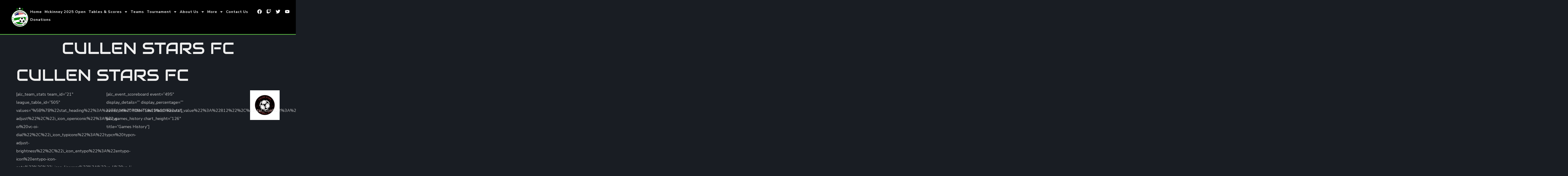

--- FILE ---
content_type: text/html; charset=UTF-8
request_url: https://nsfusa.org/team/cullen-stars/
body_size: 45473
content:
<!doctype html>
<html dir="ltr" lang="en-US" xmlns:og="http://opengraphprotocol.org/schema/" xmlns:fb="http://www.facebook.com/2008/fbml"
	prefix="og: https://ogp.me/ns#" >
<head>
	<meta charset="UTF-8">
	<meta name="viewport" content="width=device-width, initial-scale=1">
	<link rel="profile" href="https://gmpg.org/xfn/11">
	<title>CULLEN STARS FC - NSF-USA</title>

		<!-- All in One SEO 4.4.3 - aioseo.com -->
		<meta name="robots" content="max-image-preview:large" />
		<link rel="canonical" href="https://nsfusa.org/team/cullen-stars/" />
		<meta name="generator" content="All in One SEO (AIOSEO) 4.4.3" />
		<meta property="og:locale" content="en_US" />
		<meta property="og:site_name" content="NSF-USA - My WordPress Blog" />
		<meta property="og:type" content="article" />
		<meta property="og:title" content="CULLEN STARS FC - NSF-USA" />
		<meta property="og:url" content="https://nsfusa.org/team/cullen-stars/" />
		<meta property="article:published_time" content="2022-11-18T21:26:05+00:00" />
		<meta property="article:modified_time" content="2023-11-16T18:52:57+00:00" />
		<meta name="twitter:card" content="summary_large_image" />
		<meta name="twitter:title" content="CULLEN STARS FC - NSF-USA" />
		<script type="application/ld+json" class="aioseo-schema">
			{"@context":"https:\/\/schema.org","@graph":[{"@type":"BreadcrumbList","@id":"https:\/\/nsfusa.org\/team\/cullen-stars\/#breadcrumblist","itemListElement":[{"@type":"ListItem","@id":"https:\/\/nsfusa.org\/#listItem","position":1,"item":{"@type":"WebPage","@id":"https:\/\/nsfusa.org\/","name":"Home","description":"Previous slide Next slide NSf-USA To provide a structure named Arena for Hall of Fame Foundation and as a nonprofit organization that exists to educate visitors, fans and scholars from around the world about the history and continuing significance of Nigeria Soccer. UPCOMING MATCH VS july 16th, 2020 sponsors Group Standings Gallery Mckinney 2025 https:\/\/nsfusa.org\/wp-content\/uploads\/2025\/10\/WhatsApp-Video-2025-10-22-at-22.49.00_5fc5d40b.mp4","url":"https:\/\/nsfusa.org\/"},"nextItem":"https:\/\/nsfusa.org\/team\/cullen-stars\/#listItem"},{"@type":"ListItem","@id":"https:\/\/nsfusa.org\/team\/cullen-stars\/#listItem","position":2,"item":{"@type":"WebPage","@id":"https:\/\/nsfusa.org\/team\/cullen-stars\/","name":"CULLEN STARS FC","url":"https:\/\/nsfusa.org\/team\/cullen-stars\/"},"previousItem":"https:\/\/nsfusa.org\/#listItem"}]},{"@type":"Organization","@id":"https:\/\/nsfusa.org\/#organization","name":"NSF-USA","url":"https:\/\/nsfusa.org\/","logo":{"@type":"ImageObject","url":"https:\/\/nsfusa.org\/wp-content\/uploads\/2022\/11\/NS-Logo-edited.png","@id":"https:\/\/nsfusa.org\/#organizationLogo","width":228,"height":189},"image":{"@id":"https:\/\/nsfusa.org\/#organizationLogo"}},{"@type":"Person","@id":"https:\/\/nsfusa.org\/author\/dwana\/#author","url":"https:\/\/nsfusa.org\/author\/dwana\/","name":"dwana","image":{"@type":"ImageObject","@id":"https:\/\/nsfusa.org\/team\/cullen-stars\/#authorImage","url":"https:\/\/secure.gravatar.com\/avatar\/f3f0db895a3713b46a5b72642a614499d75f84582acfd0f01cb0799914482c36?s=96&d=mm&r=g","width":96,"height":96,"caption":"dwana"}},{"@type":"WebPage","@id":"https:\/\/nsfusa.org\/team\/cullen-stars\/#webpage","url":"https:\/\/nsfusa.org\/team\/cullen-stars\/","name":"CULLEN STARS FC - NSF-USA","inLanguage":"en-US","isPartOf":{"@id":"https:\/\/nsfusa.org\/#website"},"breadcrumb":{"@id":"https:\/\/nsfusa.org\/team\/cullen-stars\/#breadcrumblist"},"author":{"@id":"https:\/\/nsfusa.org\/author\/dwana\/#author"},"creator":{"@id":"https:\/\/nsfusa.org\/author\/dwana\/#author"},"image":{"@type":"ImageObject","url":"https:\/\/nsfusa.org\/wp-content\/uploads\/2022\/11\/CULLEN-STARS-II.png","@id":"https:\/\/nsfusa.org\/#mainImage","width":643,"height":638},"primaryImageOfPage":{"@id":"https:\/\/nsfusa.org\/team\/cullen-stars\/#mainImage"},"datePublished":"2022-11-18T21:26:05+00:00","dateModified":"2023-11-16T18:52:57+00:00"},{"@type":"WebSite","@id":"https:\/\/nsfusa.org\/#website","url":"https:\/\/nsfusa.org\/","name":"NSF-USA","description":"My WordPress Blog","inLanguage":"en-US","publisher":{"@id":"https:\/\/nsfusa.org\/#organization"}}]}
		</script>
		<!-- All in One SEO -->

<link rel='dns-prefetch' href='//fonts.googleapis.com' />
<link rel="alternate" type="application/rss+xml" title="NSF-USA &raquo; Feed" href="https://nsfusa.org/feed/" />
<link rel="alternate" type="application/rss+xml" title="NSF-USA &raquo; Comments Feed" href="https://nsfusa.org/comments/feed/" />
<link rel="alternate" title="oEmbed (JSON)" type="application/json+oembed" href="https://nsfusa.org/wp-json/oembed/1.0/embed?url=https%3A%2F%2Fnsfusa.org%2Fteam%2Fcullen-stars%2F" />
<link rel="alternate" title="oEmbed (XML)" type="text/xml+oembed" href="https://nsfusa.org/wp-json/oembed/1.0/embed?url=https%3A%2F%2Fnsfusa.org%2Fteam%2Fcullen-stars%2F&#038;format=xml" />
		<!-- This site uses the Google Analytics by MonsterInsights plugin v8.10.1 - Using Analytics tracking - https://www.monsterinsights.com/ -->
		<!-- Note: MonsterInsights is not currently configured on this site. The site owner needs to authenticate with Google Analytics in the MonsterInsights settings panel. -->
					<!-- No UA code set -->
				<!-- / Google Analytics by MonsterInsights -->
		<style id='wp-img-auto-sizes-contain-inline-css'>
img:is([sizes=auto i],[sizes^="auto," i]){contain-intrinsic-size:3000px 1500px}
/*# sourceURL=wp-img-auto-sizes-contain-inline-css */
</style>
<link rel='stylesheet' id='sgdg_block-css' href='https://nsfusa.org/wp-content/plugins/skaut-google-drive-gallery/frontend/css/block.min.css?ver=1670371742' media='all' />
<style id='wp-emoji-styles-inline-css'>

	img.wp-smiley, img.emoji {
		display: inline !important;
		border: none !important;
		box-shadow: none !important;
		height: 1em !important;
		width: 1em !important;
		margin: 0 0.07em !important;
		vertical-align: -0.1em !important;
		background: none !important;
		padding: 0 !important;
	}
/*# sourceURL=wp-emoji-styles-inline-css */
</style>
<link rel='stylesheet' id='wp-block-library-css' href='https://nsfusa.org/wp-includes/css/dist/block-library/style.min.css?ver=6.9' media='all' />
<style id='global-styles-inline-css'>
:root{--wp--preset--aspect-ratio--square: 1;--wp--preset--aspect-ratio--4-3: 4/3;--wp--preset--aspect-ratio--3-4: 3/4;--wp--preset--aspect-ratio--3-2: 3/2;--wp--preset--aspect-ratio--2-3: 2/3;--wp--preset--aspect-ratio--16-9: 16/9;--wp--preset--aspect-ratio--9-16: 9/16;--wp--preset--color--black: #000000;--wp--preset--color--cyan-bluish-gray: #abb8c3;--wp--preset--color--white: #ffffff;--wp--preset--color--pale-pink: #f78da7;--wp--preset--color--vivid-red: #cf2e2e;--wp--preset--color--luminous-vivid-orange: #ff6900;--wp--preset--color--luminous-vivid-amber: #fcb900;--wp--preset--color--light-green-cyan: #7bdcb5;--wp--preset--color--vivid-green-cyan: #00d084;--wp--preset--color--pale-cyan-blue: #8ed1fc;--wp--preset--color--vivid-cyan-blue: #0693e3;--wp--preset--color--vivid-purple: #9b51e0;--wp--preset--gradient--vivid-cyan-blue-to-vivid-purple: linear-gradient(135deg,rgb(6,147,227) 0%,rgb(155,81,224) 100%);--wp--preset--gradient--light-green-cyan-to-vivid-green-cyan: linear-gradient(135deg,rgb(122,220,180) 0%,rgb(0,208,130) 100%);--wp--preset--gradient--luminous-vivid-amber-to-luminous-vivid-orange: linear-gradient(135deg,rgb(252,185,0) 0%,rgb(255,105,0) 100%);--wp--preset--gradient--luminous-vivid-orange-to-vivid-red: linear-gradient(135deg,rgb(255,105,0) 0%,rgb(207,46,46) 100%);--wp--preset--gradient--very-light-gray-to-cyan-bluish-gray: linear-gradient(135deg,rgb(238,238,238) 0%,rgb(169,184,195) 100%);--wp--preset--gradient--cool-to-warm-spectrum: linear-gradient(135deg,rgb(74,234,220) 0%,rgb(151,120,209) 20%,rgb(207,42,186) 40%,rgb(238,44,130) 60%,rgb(251,105,98) 80%,rgb(254,248,76) 100%);--wp--preset--gradient--blush-light-purple: linear-gradient(135deg,rgb(255,206,236) 0%,rgb(152,150,240) 100%);--wp--preset--gradient--blush-bordeaux: linear-gradient(135deg,rgb(254,205,165) 0%,rgb(254,45,45) 50%,rgb(107,0,62) 100%);--wp--preset--gradient--luminous-dusk: linear-gradient(135deg,rgb(255,203,112) 0%,rgb(199,81,192) 50%,rgb(65,88,208) 100%);--wp--preset--gradient--pale-ocean: linear-gradient(135deg,rgb(255,245,203) 0%,rgb(182,227,212) 50%,rgb(51,167,181) 100%);--wp--preset--gradient--electric-grass: linear-gradient(135deg,rgb(202,248,128) 0%,rgb(113,206,126) 100%);--wp--preset--gradient--midnight: linear-gradient(135deg,rgb(2,3,129) 0%,rgb(40,116,252) 100%);--wp--preset--font-size--small: 13px;--wp--preset--font-size--medium: 20px;--wp--preset--font-size--large: 36px;--wp--preset--font-size--x-large: 42px;--wp--preset--spacing--20: 0.44rem;--wp--preset--spacing--30: 0.67rem;--wp--preset--spacing--40: 1rem;--wp--preset--spacing--50: 1.5rem;--wp--preset--spacing--60: 2.25rem;--wp--preset--spacing--70: 3.38rem;--wp--preset--spacing--80: 5.06rem;--wp--preset--shadow--natural: 6px 6px 9px rgba(0, 0, 0, 0.2);--wp--preset--shadow--deep: 12px 12px 50px rgba(0, 0, 0, 0.4);--wp--preset--shadow--sharp: 6px 6px 0px rgba(0, 0, 0, 0.2);--wp--preset--shadow--outlined: 6px 6px 0px -3px rgb(255, 255, 255), 6px 6px rgb(0, 0, 0);--wp--preset--shadow--crisp: 6px 6px 0px rgb(0, 0, 0);}:where(.is-layout-flex){gap: 0.5em;}:where(.is-layout-grid){gap: 0.5em;}body .is-layout-flex{display: flex;}.is-layout-flex{flex-wrap: wrap;align-items: center;}.is-layout-flex > :is(*, div){margin: 0;}body .is-layout-grid{display: grid;}.is-layout-grid > :is(*, div){margin: 0;}:where(.wp-block-columns.is-layout-flex){gap: 2em;}:where(.wp-block-columns.is-layout-grid){gap: 2em;}:where(.wp-block-post-template.is-layout-flex){gap: 1.25em;}:where(.wp-block-post-template.is-layout-grid){gap: 1.25em;}.has-black-color{color: var(--wp--preset--color--black) !important;}.has-cyan-bluish-gray-color{color: var(--wp--preset--color--cyan-bluish-gray) !important;}.has-white-color{color: var(--wp--preset--color--white) !important;}.has-pale-pink-color{color: var(--wp--preset--color--pale-pink) !important;}.has-vivid-red-color{color: var(--wp--preset--color--vivid-red) !important;}.has-luminous-vivid-orange-color{color: var(--wp--preset--color--luminous-vivid-orange) !important;}.has-luminous-vivid-amber-color{color: var(--wp--preset--color--luminous-vivid-amber) !important;}.has-light-green-cyan-color{color: var(--wp--preset--color--light-green-cyan) !important;}.has-vivid-green-cyan-color{color: var(--wp--preset--color--vivid-green-cyan) !important;}.has-pale-cyan-blue-color{color: var(--wp--preset--color--pale-cyan-blue) !important;}.has-vivid-cyan-blue-color{color: var(--wp--preset--color--vivid-cyan-blue) !important;}.has-vivid-purple-color{color: var(--wp--preset--color--vivid-purple) !important;}.has-black-background-color{background-color: var(--wp--preset--color--black) !important;}.has-cyan-bluish-gray-background-color{background-color: var(--wp--preset--color--cyan-bluish-gray) !important;}.has-white-background-color{background-color: var(--wp--preset--color--white) !important;}.has-pale-pink-background-color{background-color: var(--wp--preset--color--pale-pink) !important;}.has-vivid-red-background-color{background-color: var(--wp--preset--color--vivid-red) !important;}.has-luminous-vivid-orange-background-color{background-color: var(--wp--preset--color--luminous-vivid-orange) !important;}.has-luminous-vivid-amber-background-color{background-color: var(--wp--preset--color--luminous-vivid-amber) !important;}.has-light-green-cyan-background-color{background-color: var(--wp--preset--color--light-green-cyan) !important;}.has-vivid-green-cyan-background-color{background-color: var(--wp--preset--color--vivid-green-cyan) !important;}.has-pale-cyan-blue-background-color{background-color: var(--wp--preset--color--pale-cyan-blue) !important;}.has-vivid-cyan-blue-background-color{background-color: var(--wp--preset--color--vivid-cyan-blue) !important;}.has-vivid-purple-background-color{background-color: var(--wp--preset--color--vivid-purple) !important;}.has-black-border-color{border-color: var(--wp--preset--color--black) !important;}.has-cyan-bluish-gray-border-color{border-color: var(--wp--preset--color--cyan-bluish-gray) !important;}.has-white-border-color{border-color: var(--wp--preset--color--white) !important;}.has-pale-pink-border-color{border-color: var(--wp--preset--color--pale-pink) !important;}.has-vivid-red-border-color{border-color: var(--wp--preset--color--vivid-red) !important;}.has-luminous-vivid-orange-border-color{border-color: var(--wp--preset--color--luminous-vivid-orange) !important;}.has-luminous-vivid-amber-border-color{border-color: var(--wp--preset--color--luminous-vivid-amber) !important;}.has-light-green-cyan-border-color{border-color: var(--wp--preset--color--light-green-cyan) !important;}.has-vivid-green-cyan-border-color{border-color: var(--wp--preset--color--vivid-green-cyan) !important;}.has-pale-cyan-blue-border-color{border-color: var(--wp--preset--color--pale-cyan-blue) !important;}.has-vivid-cyan-blue-border-color{border-color: var(--wp--preset--color--vivid-cyan-blue) !important;}.has-vivid-purple-border-color{border-color: var(--wp--preset--color--vivid-purple) !important;}.has-vivid-cyan-blue-to-vivid-purple-gradient-background{background: var(--wp--preset--gradient--vivid-cyan-blue-to-vivid-purple) !important;}.has-light-green-cyan-to-vivid-green-cyan-gradient-background{background: var(--wp--preset--gradient--light-green-cyan-to-vivid-green-cyan) !important;}.has-luminous-vivid-amber-to-luminous-vivid-orange-gradient-background{background: var(--wp--preset--gradient--luminous-vivid-amber-to-luminous-vivid-orange) !important;}.has-luminous-vivid-orange-to-vivid-red-gradient-background{background: var(--wp--preset--gradient--luminous-vivid-orange-to-vivid-red) !important;}.has-very-light-gray-to-cyan-bluish-gray-gradient-background{background: var(--wp--preset--gradient--very-light-gray-to-cyan-bluish-gray) !important;}.has-cool-to-warm-spectrum-gradient-background{background: var(--wp--preset--gradient--cool-to-warm-spectrum) !important;}.has-blush-light-purple-gradient-background{background: var(--wp--preset--gradient--blush-light-purple) !important;}.has-blush-bordeaux-gradient-background{background: var(--wp--preset--gradient--blush-bordeaux) !important;}.has-luminous-dusk-gradient-background{background: var(--wp--preset--gradient--luminous-dusk) !important;}.has-pale-ocean-gradient-background{background: var(--wp--preset--gradient--pale-ocean) !important;}.has-electric-grass-gradient-background{background: var(--wp--preset--gradient--electric-grass) !important;}.has-midnight-gradient-background{background: var(--wp--preset--gradient--midnight) !important;}.has-small-font-size{font-size: var(--wp--preset--font-size--small) !important;}.has-medium-font-size{font-size: var(--wp--preset--font-size--medium) !important;}.has-large-font-size{font-size: var(--wp--preset--font-size--large) !important;}.has-x-large-font-size{font-size: var(--wp--preset--font-size--x-large) !important;}
/*# sourceURL=global-styles-inline-css */
</style>

<style id='classic-theme-styles-inline-css'>
/*! This file is auto-generated */
.wp-block-button__link{color:#fff;background-color:#32373c;border-radius:9999px;box-shadow:none;text-decoration:none;padding:calc(.667em + 2px) calc(1.333em + 2px);font-size:1.125em}.wp-block-file__button{background:#32373c;color:#fff;text-decoration:none}
/*# sourceURL=/wp-includes/css/classic-themes.min.css */
</style>
<style id='extendify-gutenberg-patterns-and-templates-utilities-inline-css'>
.ext-absolute {
  position: absolute !important;
}

.ext-relative {
  position: relative !important;
}

.ext-top-base {
  top: var(--wp--style--block-gap, 1.75rem) !important;
}

.ext-top-lg {
  top: var(--extendify--spacing--large, 3rem) !important;
}

.ext--top-base {
  top: calc(var(--wp--style--block-gap, 1.75rem) * -1) !important;
}

.ext--top-lg {
  top: calc(var(--extendify--spacing--large, 3rem) * -1) !important;
}

.ext-right-base {
  right: var(--wp--style--block-gap, 1.75rem) !important;
}

.ext-right-lg {
  right: var(--extendify--spacing--large, 3rem) !important;
}

.ext--right-base {
  right: calc(var(--wp--style--block-gap, 1.75rem) * -1) !important;
}

.ext--right-lg {
  right: calc(var(--extendify--spacing--large, 3rem) * -1) !important;
}

.ext-bottom-base {
  bottom: var(--wp--style--block-gap, 1.75rem) !important;
}

.ext-bottom-lg {
  bottom: var(--extendify--spacing--large, 3rem) !important;
}

.ext--bottom-base {
  bottom: calc(var(--wp--style--block-gap, 1.75rem) * -1) !important;
}

.ext--bottom-lg {
  bottom: calc(var(--extendify--spacing--large, 3rem) * -1) !important;
}

.ext-left-base {
  left: var(--wp--style--block-gap, 1.75rem) !important;
}

.ext-left-lg {
  left: var(--extendify--spacing--large, 3rem) !important;
}

.ext--left-base {
  left: calc(var(--wp--style--block-gap, 1.75rem) * -1) !important;
}

.ext--left-lg {
  left: calc(var(--extendify--spacing--large, 3rem) * -1) !important;
}

.ext-order-1 {
  order: 1 !important;
}

.ext-order-2 {
  order: 2 !important;
}

.ext-col-auto {
  grid-column: auto !important;
}

.ext-col-span-1 {
  grid-column: span 1 / span 1 !important;
}

.ext-col-span-2 {
  grid-column: span 2 / span 2 !important;
}

.ext-col-span-3 {
  grid-column: span 3 / span 3 !important;
}

.ext-col-span-4 {
  grid-column: span 4 / span 4 !important;
}

.ext-col-span-5 {
  grid-column: span 5 / span 5 !important;
}

.ext-col-span-6 {
  grid-column: span 6 / span 6 !important;
}

.ext-col-span-7 {
  grid-column: span 7 / span 7 !important;
}

.ext-col-span-8 {
  grid-column: span 8 / span 8 !important;
}

.ext-col-span-9 {
  grid-column: span 9 / span 9 !important;
}

.ext-col-span-10 {
  grid-column: span 10 / span 10 !important;
}

.ext-col-span-11 {
  grid-column: span 11 / span 11 !important;
}

.ext-col-span-12 {
  grid-column: span 12 / span 12 !important;
}

.ext-col-span-full {
  grid-column: 1 / -1 !important;
}

.ext-col-start-1 {
  grid-column-start: 1 !important;
}

.ext-col-start-2 {
  grid-column-start: 2 !important;
}

.ext-col-start-3 {
  grid-column-start: 3 !important;
}

.ext-col-start-4 {
  grid-column-start: 4 !important;
}

.ext-col-start-5 {
  grid-column-start: 5 !important;
}

.ext-col-start-6 {
  grid-column-start: 6 !important;
}

.ext-col-start-7 {
  grid-column-start: 7 !important;
}

.ext-col-start-8 {
  grid-column-start: 8 !important;
}

.ext-col-start-9 {
  grid-column-start: 9 !important;
}

.ext-col-start-10 {
  grid-column-start: 10 !important;
}

.ext-col-start-11 {
  grid-column-start: 11 !important;
}

.ext-col-start-12 {
  grid-column-start: 12 !important;
}

.ext-col-start-13 {
  grid-column-start: 13 !important;
}

.ext-col-start-auto {
  grid-column-start: auto !important;
}

.ext-col-end-1 {
  grid-column-end: 1 !important;
}

.ext-col-end-2 {
  grid-column-end: 2 !important;
}

.ext-col-end-3 {
  grid-column-end: 3 !important;
}

.ext-col-end-4 {
  grid-column-end: 4 !important;
}

.ext-col-end-5 {
  grid-column-end: 5 !important;
}

.ext-col-end-6 {
  grid-column-end: 6 !important;
}

.ext-col-end-7 {
  grid-column-end: 7 !important;
}

.ext-col-end-8 {
  grid-column-end: 8 !important;
}

.ext-col-end-9 {
  grid-column-end: 9 !important;
}

.ext-col-end-10 {
  grid-column-end: 10 !important;
}

.ext-col-end-11 {
  grid-column-end: 11 !important;
}

.ext-col-end-12 {
  grid-column-end: 12 !important;
}

.ext-col-end-13 {
  grid-column-end: 13 !important;
}

.ext-col-end-auto {
  grid-column-end: auto !important;
}

.ext-row-auto {
  grid-row: auto !important;
}

.ext-row-span-1 {
  grid-row: span 1 / span 1 !important;
}

.ext-row-span-2 {
  grid-row: span 2 / span 2 !important;
}

.ext-row-span-3 {
  grid-row: span 3 / span 3 !important;
}

.ext-row-span-4 {
  grid-row: span 4 / span 4 !important;
}

.ext-row-span-5 {
  grid-row: span 5 / span 5 !important;
}

.ext-row-span-6 {
  grid-row: span 6 / span 6 !important;
}

.ext-row-span-full {
  grid-row: 1 / -1 !important;
}

.ext-row-start-1 {
  grid-row-start: 1 !important;
}

.ext-row-start-2 {
  grid-row-start: 2 !important;
}

.ext-row-start-3 {
  grid-row-start: 3 !important;
}

.ext-row-start-4 {
  grid-row-start: 4 !important;
}

.ext-row-start-5 {
  grid-row-start: 5 !important;
}

.ext-row-start-6 {
  grid-row-start: 6 !important;
}

.ext-row-start-7 {
  grid-row-start: 7 !important;
}

.ext-row-start-auto {
  grid-row-start: auto !important;
}

.ext-row-end-1 {
  grid-row-end: 1 !important;
}

.ext-row-end-2 {
  grid-row-end: 2 !important;
}

.ext-row-end-3 {
  grid-row-end: 3 !important;
}

.ext-row-end-4 {
  grid-row-end: 4 !important;
}

.ext-row-end-5 {
  grid-row-end: 5 !important;
}

.ext-row-end-6 {
  grid-row-end: 6 !important;
}

.ext-row-end-7 {
  grid-row-end: 7 !important;
}

.ext-row-end-auto {
  grid-row-end: auto !important;
}

.ext-m-0:not([style*="margin"]) {
  margin: 0 !important;
}

.ext-m-auto:not([style*="margin"]) {
  margin: auto !important;
}

.ext-m-base:not([style*="margin"]) {
  margin: var(--wp--style--block-gap, 1.75rem) !important;
}

.ext-m-lg:not([style*="margin"]) {
  margin: var(--extendify--spacing--large, 3rem) !important;
}

.ext--m-base:not([style*="margin"]) {
  margin: calc(var(--wp--style--block-gap, 1.75rem) * -1) !important;
}

.ext--m-lg:not([style*="margin"]) {
  margin: calc(var(--extendify--spacing--large, 3rem) * -1) !important;
}

.ext-mx-0:not([style*="margin"]) {
  margin-left: 0 !important;
  margin-right: 0 !important;
}

.ext-mx-auto:not([style*="margin"]) {
  margin-left: auto !important;
  margin-right: auto !important;
}

.ext-mx-base:not([style*="margin"]) {
  margin-left: var(--wp--style--block-gap, 1.75rem) !important;
  margin-right: var(--wp--style--block-gap, 1.75rem) !important;
}

.ext-mx-lg:not([style*="margin"]) {
  margin-left: var(--extendify--spacing--large, 3rem) !important;
  margin-right: var(--extendify--spacing--large, 3rem) !important;
}

.ext--mx-base:not([style*="margin"]) {
  margin-left: calc(var(--wp--style--block-gap, 1.75rem) * -1) !important;
  margin-right: calc(var(--wp--style--block-gap, 1.75rem) * -1) !important;
}

.ext--mx-lg:not([style*="margin"]) {
  margin-left: calc(var(--extendify--spacing--large, 3rem) * -1) !important;
  margin-right: calc(var(--extendify--spacing--large, 3rem) * -1) !important;
}

.ext-my-0:not([style*="margin"]) {
  margin-top: 0 !important;
  margin-bottom: 0 !important;
}

.ext-my-auto:not([style*="margin"]) {
  margin-top: auto !important;
  margin-bottom: auto !important;
}

.ext-my-base:not([style*="margin"]) {
  margin-top: var(--wp--style--block-gap, 1.75rem) !important;
  margin-bottom: var(--wp--style--block-gap, 1.75rem) !important;
}

.ext-my-lg:not([style*="margin"]) {
  margin-top: var(--extendify--spacing--large, 3rem) !important;
  margin-bottom: var(--extendify--spacing--large, 3rem) !important;
}

.ext--my-base:not([style*="margin"]) {
  margin-top: calc(var(--wp--style--block-gap, 1.75rem) * -1) !important;
  margin-bottom: calc(var(--wp--style--block-gap, 1.75rem) * -1) !important;
}

.ext--my-lg:not([style*="margin"]) {
  margin-top: calc(var(--extendify--spacing--large, 3rem) * -1) !important;
  margin-bottom: calc(var(--extendify--spacing--large, 3rem) * -1) !important;
}

.ext-mt-0:not([style*="margin"]) {
  margin-top: 0 !important;
}

.ext-mt-auto:not([style*="margin"]) {
  margin-top: auto !important;
}

.ext-mt-base:not([style*="margin"]) {
  margin-top: var(--wp--style--block-gap, 1.75rem) !important;
}

.ext-mt-lg:not([style*="margin"]) {
  margin-top: var(--extendify--spacing--large, 3rem) !important;
}

.ext--mt-base:not([style*="margin"]) {
  margin-top: calc(var(--wp--style--block-gap, 1.75rem) * -1) !important;
}

.ext--mt-lg:not([style*="margin"]) {
  margin-top: calc(var(--extendify--spacing--large, 3rem) * -1) !important;
}

.ext-mr-0:not([style*="margin"]) {
  margin-right: 0 !important;
}

.ext-mr-auto:not([style*="margin"]) {
  margin-right: auto !important;
}

.ext-mr-base:not([style*="margin"]) {
  margin-right: var(--wp--style--block-gap, 1.75rem) !important;
}

.ext-mr-lg:not([style*="margin"]) {
  margin-right: var(--extendify--spacing--large, 3rem) !important;
}

.ext--mr-base:not([style*="margin"]) {
  margin-right: calc(var(--wp--style--block-gap, 1.75rem) * -1) !important;
}

.ext--mr-lg:not([style*="margin"]) {
  margin-right: calc(var(--extendify--spacing--large, 3rem) * -1) !important;
}

.ext-mb-0:not([style*="margin"]) {
  margin-bottom: 0 !important;
}

.ext-mb-auto:not([style*="margin"]) {
  margin-bottom: auto !important;
}

.ext-mb-base:not([style*="margin"]) {
  margin-bottom: var(--wp--style--block-gap, 1.75rem) !important;
}

.ext-mb-lg:not([style*="margin"]) {
  margin-bottom: var(--extendify--spacing--large, 3rem) !important;
}

.ext--mb-base:not([style*="margin"]) {
  margin-bottom: calc(var(--wp--style--block-gap, 1.75rem) * -1) !important;
}

.ext--mb-lg:not([style*="margin"]) {
  margin-bottom: calc(var(--extendify--spacing--large, 3rem) * -1) !important;
}

.ext-ml-0:not([style*="margin"]) {
  margin-left: 0 !important;
}

.ext-ml-auto:not([style*="margin"]) {
  margin-left: auto !important;
}

.ext-ml-base:not([style*="margin"]) {
  margin-left: var(--wp--style--block-gap, 1.75rem) !important;
}

.ext-ml-lg:not([style*="margin"]) {
  margin-left: var(--extendify--spacing--large, 3rem) !important;
}

.ext--ml-base:not([style*="margin"]) {
  margin-left: calc(var(--wp--style--block-gap, 1.75rem) * -1) !important;
}

.ext--ml-lg:not([style*="margin"]) {
  margin-left: calc(var(--extendify--spacing--large, 3rem) * -1) !important;
}

.ext-block {
  display: block !important;
}

.ext-inline-block {
  display: inline-block !important;
}

.ext-inline {
  display: inline !important;
}

.ext-flex {
  display: flex !important;
}

.ext-inline-flex {
  display: inline-flex !important;
}

.ext-grid {
  display: grid !important;
}

.ext-inline-grid {
  display: inline-grid !important;
}

.ext-hidden {
  display: none !important;
}

.ext-w-auto {
  width: auto !important;
}

.ext-w-full {
  width: 100% !important;
}

.ext-max-w-full {
  max-width: 100% !important;
}

.ext-flex-1 {
  flex: 1 1 0% !important;
}

.ext-flex-auto {
  flex: 1 1 auto !important;
}

.ext-flex-initial {
  flex: 0 1 auto !important;
}

.ext-flex-none {
  flex: none !important;
}

.ext-flex-shrink-0 {
  flex-shrink: 0 !important;
}

.ext-flex-shrink {
  flex-shrink: 1 !important;
}

.ext-flex-grow-0 {
  flex-grow: 0 !important;
}

.ext-flex-grow {
  flex-grow: 1 !important;
}

.ext-list-none {
  list-style-type: none !important;
}

.ext-grid-cols-1 {
  grid-template-columns: repeat(1, minmax(0, 1fr)) !important;
}

.ext-grid-cols-2 {
  grid-template-columns: repeat(2, minmax(0, 1fr)) !important;
}

.ext-grid-cols-3 {
  grid-template-columns: repeat(3, minmax(0, 1fr)) !important;
}

.ext-grid-cols-4 {
  grid-template-columns: repeat(4, minmax(0, 1fr)) !important;
}

.ext-grid-cols-5 {
  grid-template-columns: repeat(5, minmax(0, 1fr)) !important;
}

.ext-grid-cols-6 {
  grid-template-columns: repeat(6, minmax(0, 1fr)) !important;
}

.ext-grid-cols-7 {
  grid-template-columns: repeat(7, minmax(0, 1fr)) !important;
}

.ext-grid-cols-8 {
  grid-template-columns: repeat(8, minmax(0, 1fr)) !important;
}

.ext-grid-cols-9 {
  grid-template-columns: repeat(9, minmax(0, 1fr)) !important;
}

.ext-grid-cols-10 {
  grid-template-columns: repeat(10, minmax(0, 1fr)) !important;
}

.ext-grid-cols-11 {
  grid-template-columns: repeat(11, minmax(0, 1fr)) !important;
}

.ext-grid-cols-12 {
  grid-template-columns: repeat(12, minmax(0, 1fr)) !important;
}

.ext-grid-cols-none {
  grid-template-columns: none !important;
}

.ext-grid-rows-1 {
  grid-template-rows: repeat(1, minmax(0, 1fr)) !important;
}

.ext-grid-rows-2 {
  grid-template-rows: repeat(2, minmax(0, 1fr)) !important;
}

.ext-grid-rows-3 {
  grid-template-rows: repeat(3, minmax(0, 1fr)) !important;
}

.ext-grid-rows-4 {
  grid-template-rows: repeat(4, minmax(0, 1fr)) !important;
}

.ext-grid-rows-5 {
  grid-template-rows: repeat(5, minmax(0, 1fr)) !important;
}

.ext-grid-rows-6 {
  grid-template-rows: repeat(6, minmax(0, 1fr)) !important;
}

.ext-grid-rows-none {
  grid-template-rows: none !important;
}

.ext-flex-row {
  flex-direction: row !important;
}

.ext-flex-row-reverse {
  flex-direction: row-reverse !important;
}

.ext-flex-col {
  flex-direction: column !important;
}

.ext-flex-col-reverse {
  flex-direction: column-reverse !important;
}

.ext-flex-wrap {
  flex-wrap: wrap !important;
}

.ext-flex-wrap-reverse {
  flex-wrap: wrap-reverse !important;
}

.ext-flex-nowrap {
  flex-wrap: nowrap !important;
}

.ext-items-start {
  align-items: flex-start !important;
}

.ext-items-end {
  align-items: flex-end !important;
}

.ext-items-center {
  align-items: center !important;
}

.ext-items-baseline {
  align-items: baseline !important;
}

.ext-items-stretch {
  align-items: stretch !important;
}

.ext-justify-start {
  justify-content: flex-start !important;
}

.ext-justify-end {
  justify-content: flex-end !important;
}

.ext-justify-center {
  justify-content: center !important;
}

.ext-justify-between {
  justify-content: space-between !important;
}

.ext-justify-around {
  justify-content: space-around !important;
}

.ext-justify-evenly {
  justify-content: space-evenly !important;
}

.ext-justify-items-start {
  justify-items: start !important;
}

.ext-justify-items-end {
  justify-items: end !important;
}

.ext-justify-items-center {
  justify-items: center !important;
}

.ext-justify-items-stretch {
  justify-items: stretch !important;
}

.ext-gap-0 {
  gap: 0 !important;
}

.ext-gap-base {
  gap: var(--wp--style--block-gap, 1.75rem) !important;
}

.ext-gap-lg {
  gap: var(--extendify--spacing--large, 3rem) !important;
}

.ext-gap-x-0 {
  -moz-column-gap: 0 !important;
       column-gap: 0 !important;
}

.ext-gap-x-base {
  -moz-column-gap: var(--wp--style--block-gap, 1.75rem) !important;
       column-gap: var(--wp--style--block-gap, 1.75rem) !important;
}

.ext-gap-x-lg {
  -moz-column-gap: var(--extendify--spacing--large, 3rem) !important;
       column-gap: var(--extendify--spacing--large, 3rem) !important;
}

.ext-gap-y-0 {
  row-gap: 0 !important;
}

.ext-gap-y-base {
  row-gap: var(--wp--style--block-gap, 1.75rem) !important;
}

.ext-gap-y-lg {
  row-gap: var(--extendify--spacing--large, 3rem) !important;
}

.ext-justify-self-auto {
  justify-self: auto !important;
}

.ext-justify-self-start {
  justify-self: start !important;
}

.ext-justify-self-end {
  justify-self: end !important;
}

.ext-justify-self-center {
  justify-self: center !important;
}

.ext-justify-self-stretch {
  justify-self: stretch !important;
}

.ext-rounded-none {
  border-radius: 0px !important;
}

.ext-rounded-full {
  border-radius: 9999px !important;
}

.ext-rounded-t-none {
  border-top-left-radius: 0px !important;
  border-top-right-radius: 0px !important;
}

.ext-rounded-t-full {
  border-top-left-radius: 9999px !important;
  border-top-right-radius: 9999px !important;
}

.ext-rounded-r-none {
  border-top-right-radius: 0px !important;
  border-bottom-right-radius: 0px !important;
}

.ext-rounded-r-full {
  border-top-right-radius: 9999px !important;
  border-bottom-right-radius: 9999px !important;
}

.ext-rounded-b-none {
  border-bottom-right-radius: 0px !important;
  border-bottom-left-radius: 0px !important;
}

.ext-rounded-b-full {
  border-bottom-right-radius: 9999px !important;
  border-bottom-left-radius: 9999px !important;
}

.ext-rounded-l-none {
  border-top-left-radius: 0px !important;
  border-bottom-left-radius: 0px !important;
}

.ext-rounded-l-full {
  border-top-left-radius: 9999px !important;
  border-bottom-left-radius: 9999px !important;
}

.ext-rounded-tl-none {
  border-top-left-radius: 0px !important;
}

.ext-rounded-tl-full {
  border-top-left-radius: 9999px !important;
}

.ext-rounded-tr-none {
  border-top-right-radius: 0px !important;
}

.ext-rounded-tr-full {
  border-top-right-radius: 9999px !important;
}

.ext-rounded-br-none {
  border-bottom-right-radius: 0px !important;
}

.ext-rounded-br-full {
  border-bottom-right-radius: 9999px !important;
}

.ext-rounded-bl-none {
  border-bottom-left-radius: 0px !important;
}

.ext-rounded-bl-full {
  border-bottom-left-radius: 9999px !important;
}

.ext-border-0 {
  border-width: 0px !important;
}

.ext-border-t-0 {
  border-top-width: 0px !important;
}

.ext-border-r-0 {
  border-right-width: 0px !important;
}

.ext-border-b-0 {
  border-bottom-width: 0px !important;
}

.ext-border-l-0 {
  border-left-width: 0px !important;
}

.ext-p-0:not([style*="padding"]) {
  padding: 0 !important;
}

.ext-p-base:not([style*="padding"]) {
  padding: var(--wp--style--block-gap, 1.75rem) !important;
}

.ext-p-lg:not([style*="padding"]) {
  padding: var(--extendify--spacing--large, 3rem) !important;
}

.ext-px-0:not([style*="padding"]) {
  padding-left: 0 !important;
  padding-right: 0 !important;
}

.ext-px-base:not([style*="padding"]) {
  padding-left: var(--wp--style--block-gap, 1.75rem) !important;
  padding-right: var(--wp--style--block-gap, 1.75rem) !important;
}

.ext-px-lg:not([style*="padding"]) {
  padding-left: var(--extendify--spacing--large, 3rem) !important;
  padding-right: var(--extendify--spacing--large, 3rem) !important;
}

.ext-py-0:not([style*="padding"]) {
  padding-top: 0 !important;
  padding-bottom: 0 !important;
}

.ext-py-base:not([style*="padding"]) {
  padding-top: var(--wp--style--block-gap, 1.75rem) !important;
  padding-bottom: var(--wp--style--block-gap, 1.75rem) !important;
}

.ext-py-lg:not([style*="padding"]) {
  padding-top: var(--extendify--spacing--large, 3rem) !important;
  padding-bottom: var(--extendify--spacing--large, 3rem) !important;
}

.ext-pt-0:not([style*="padding"]) {
  padding-top: 0 !important;
}

.ext-pt-base:not([style*="padding"]) {
  padding-top: var(--wp--style--block-gap, 1.75rem) !important;
}

.ext-pt-lg:not([style*="padding"]) {
  padding-top: var(--extendify--spacing--large, 3rem) !important;
}

.ext-pr-0:not([style*="padding"]) {
  padding-right: 0 !important;
}

.ext-pr-base:not([style*="padding"]) {
  padding-right: var(--wp--style--block-gap, 1.75rem) !important;
}

.ext-pr-lg:not([style*="padding"]) {
  padding-right: var(--extendify--spacing--large, 3rem) !important;
}

.ext-pb-0:not([style*="padding"]) {
  padding-bottom: 0 !important;
}

.ext-pb-base:not([style*="padding"]) {
  padding-bottom: var(--wp--style--block-gap, 1.75rem) !important;
}

.ext-pb-lg:not([style*="padding"]) {
  padding-bottom: var(--extendify--spacing--large, 3rem) !important;
}

.ext-pl-0:not([style*="padding"]) {
  padding-left: 0 !important;
}

.ext-pl-base:not([style*="padding"]) {
  padding-left: var(--wp--style--block-gap, 1.75rem) !important;
}

.ext-pl-lg:not([style*="padding"]) {
  padding-left: var(--extendify--spacing--large, 3rem) !important;
}

.ext-text-left {
  text-align: left !important;
}

.ext-text-center {
  text-align: center !important;
}

.ext-text-right {
  text-align: right !important;
}

.ext-leading-none {
  line-height: 1 !important;
}

.ext-leading-tight {
  line-height: 1.25 !important;
}

.ext-leading-snug {
  line-height: 1.375 !important;
}

.ext-leading-normal {
  line-height: 1.5 !important;
}

.ext-leading-relaxed {
  line-height: 1.625 !important;
}

.ext-leading-loose {
  line-height: 2 !important;
}

.ext-aspect-square img {
  aspect-ratio: 1 / 1 !important;
  -o-object-fit: cover !important;
     object-fit: cover !important;
}

.ext-aspect-landscape img {
  aspect-ratio: 4 / 3 !important;
  -o-object-fit: cover !important;
     object-fit: cover !important;
}

.ext-aspect-landscape-wide img {
  aspect-ratio: 16 / 9 !important;
  -o-object-fit: cover !important;
     object-fit: cover !important;
}

.ext-aspect-portrait img {
  aspect-ratio: 3 / 4 !important;
  -o-object-fit: cover !important;
     object-fit: cover !important;
}

.ext-aspect-square .components-resizable-box__container,
.ext-aspect-landscape .components-resizable-box__container,
.ext-aspect-landscape-wide .components-resizable-box__container,
.ext-aspect-portrait .components-resizable-box__container {
  height: auto !important;
}

.clip-path--rhombus img {
  -webkit-clip-path: polygon(15% 6%, 80% 29%, 84% 93%, 23% 69%) !important;
          clip-path: polygon(15% 6%, 80% 29%, 84% 93%, 23% 69%) !important;
}

.clip-path--diamond img {
  -webkit-clip-path: polygon(5% 29%, 60% 2%, 91% 64%, 36% 89%) !important;
          clip-path: polygon(5% 29%, 60% 2%, 91% 64%, 36% 89%) !important;
}

.clip-path--rhombus-alt img {
  -webkit-clip-path: polygon(14% 9%, 85% 24%, 91% 89%, 19% 76%) !important;
          clip-path: polygon(14% 9%, 85% 24%, 91% 89%, 19% 76%) !important;
}

/*
The .ext utility is a top-level class that we use to target contents within our patterns.
We use it here to ensure columns blocks display well across themes.
*/

.wp-block-columns[class*="fullwidth-cols"] {
  /* no suggestion */
  margin-bottom: unset !important;
}

.wp-block-column.editor\:pointer-events-none {
  /* no suggestion */
  margin-top: 0 !important;
  margin-bottom: 0 !important;
}

.is-root-container.block-editor-block-list__layout
    > [data-align="full"]:not(:first-of-type)
    > .wp-block-column.editor\:pointer-events-none,
.is-root-container.block-editor-block-list__layout
    > [data-align="wide"]
    > .wp-block-column.editor\:pointer-events-none {
  /* no suggestion */
  margin-top: calc(-1 * var(--wp--style--block-gap, 28px)) !important;
}

.is-root-container.block-editor-block-list__layout
    > [data-align="full"]:not(:first-of-type)
    > .ext-my-0,
.is-root-container.block-editor-block-list__layout
    > [data-align="wide"]
    > .ext-my-0:not([style*="margin"]) {
  /* no suggestion */
  margin-top: calc(-1 * var(--wp--style--block-gap, 28px)) !important;
}

/* Some popular themes use padding instead of core margin for columns; remove it */

.ext .wp-block-columns .wp-block-column[style*="padding"] {
  /* no suggestion */
  padding-left: 0 !important;
  padding-right: 0 !important;
}

/* Some popular themes add double spacing between columns; remove it */

.ext
    .wp-block-columns
    + .wp-block-columns:not([class*="mt-"]):not([class*="my-"]):not([style*="margin"]) {
  /* no suggestion */
  margin-top: 0 !important;
}

[class*="fullwidth-cols"] .wp-block-column:first-child,
[class*="fullwidth-cols"] .wp-block-group:first-child {
  /* no suggestion */
}

[class*="fullwidth-cols"] .wp-block-column:first-child, [class*="fullwidth-cols"] .wp-block-group:first-child {
  margin-top: 0 !important;
}

[class*="fullwidth-cols"] .wp-block-column:last-child,
[class*="fullwidth-cols"] .wp-block-group:last-child {
  /* no suggestion */
}

[class*="fullwidth-cols"] .wp-block-column:last-child, [class*="fullwidth-cols"] .wp-block-group:last-child {
  margin-bottom: 0 !important;
}

[class*="fullwidth-cols"] .wp-block-column:first-child > * {
  /* no suggestion */
  margin-top: 0 !important;
}

[class*="fullwidth-cols"] .wp-block-column > *:first-child {
  /* no suggestion */
  margin-top: 0 !important;
}

[class*="fullwidth-cols"] .wp-block-column > *:last-child {
  /* no suggestion */
  margin-bottom: 0 !important;
}

.ext .is-not-stacked-on-mobile .wp-block-column {
  /* no suggestion */
  margin-bottom: 0 !important;
}

/* Add base margin bottom to all columns */

.wp-block-columns[class*="fullwidth-cols"]:not(.is-not-stacked-on-mobile)
    > .wp-block-column:not(:last-child) {
  /* no suggestion */
  margin-bottom: var(--wp--style--block-gap, 1.75rem) !important;
}

@media (min-width: 782px) {
  .wp-block-columns[class*="fullwidth-cols"]:not(.is-not-stacked-on-mobile)
        > .wp-block-column:not(:last-child) {
    /* no suggestion */
    margin-bottom: 0 !important;
  }
}

/* Remove margin bottom from "not-stacked" columns */

.wp-block-columns[class*="fullwidth-cols"].is-not-stacked-on-mobile
    > .wp-block-column {
  /* no suggestion */
  margin-bottom: 0 !important;
}

@media (min-width: 600px) and (max-width: 781px) {
  .wp-block-columns[class*="fullwidth-cols"]:not(.is-not-stacked-on-mobile)
        > .wp-block-column:nth-child(even) {
    /* no suggestion */
    margin-left: var(--wp--style--block-gap, 2em) !important;
  }
}

/*
    The `tablet:fullwidth-cols` and `desktop:fullwidth-cols` utilities are used
    to counter the core/columns responsive for at our breakpoints.
*/

@media (max-width: 781px) {
  .tablet\:fullwidth-cols.wp-block-columns:not(.is-not-stacked-on-mobile) {
    flex-wrap: wrap !important;
  }

  .tablet\:fullwidth-cols.wp-block-columns:not(.is-not-stacked-on-mobile)
        > .wp-block-column {
    margin-left: 0 !important;
  }

  .tablet\:fullwidth-cols.wp-block-columns:not(.is-not-stacked-on-mobile)
        > .wp-block-column:not([style*="margin"]) {
    /* no suggestion */
    margin-left: 0 !important;
  }

  .tablet\:fullwidth-cols.wp-block-columns:not(.is-not-stacked-on-mobile)
        > .wp-block-column {
    flex-basis: 100% !important; /* Required to negate core/columns flex-basis */
  }
}

@media (max-width: 1079px) {
  .desktop\:fullwidth-cols.wp-block-columns:not(.is-not-stacked-on-mobile) {
    flex-wrap: wrap !important;
  }

  .desktop\:fullwidth-cols.wp-block-columns:not(.is-not-stacked-on-mobile)
        > .wp-block-column {
    margin-left: 0 !important;
  }

  .desktop\:fullwidth-cols.wp-block-columns:not(.is-not-stacked-on-mobile)
        > .wp-block-column:not([style*="margin"]) {
    /* no suggestion */
    margin-left: 0 !important;
  }

  .desktop\:fullwidth-cols.wp-block-columns:not(.is-not-stacked-on-mobile)
        > .wp-block-column {
    flex-basis: 100% !important; /* Required to negate core/columns flex-basis */
  }

  .desktop\:fullwidth-cols.wp-block-columns:not(.is-not-stacked-on-mobile)
        > .wp-block-column:not(:last-child) {
    margin-bottom: var(--wp--style--block-gap, 1.75rem) !important;
  }
}

.direction-rtl {
  direction: rtl !important;
}

.direction-ltr {
  direction: ltr !important;
}

/* Use "is-style-" prefix to support adding this style to the core/list block */

.is-style-inline-list {
  padding-left: 0 !important;
}

.is-style-inline-list li {
  /* no suggestion */
  list-style-type: none !important;
}

@media (min-width: 782px) {
  .is-style-inline-list li {
    margin-right: var(--wp--style--block-gap, 1.75rem) !important;
    display: inline !important;
  }
}

.is-style-inline-list li:first-child {
  /* no suggestion */
}

@media (min-width: 782px) {
  .is-style-inline-list li:first-child {
    margin-left: 0 !important;
  }
}

.is-style-inline-list li:last-child {
  /* no suggestion */
}

@media (min-width: 782px) {
  .is-style-inline-list li:last-child {
    margin-right: 0 !important;
  }
}

.bring-to-front {
  position: relative !important;
  z-index: 10 !important;
}

.text-stroke {
  -webkit-text-stroke-width: var(
        --wp--custom--typography--text-stroke-width,
        2px
    ) !important;
  -webkit-text-stroke-color: var(--wp--preset--color--background) !important;
}

.text-stroke--primary {
  -webkit-text-stroke-width: var(
        --wp--custom--typography--text-stroke-width,
        2px
    ) !important;
  -webkit-text-stroke-color: var(--wp--preset--color--primary) !important;
}

.text-stroke--secondary {
  -webkit-text-stroke-width: var(
        --wp--custom--typography--text-stroke-width,
        2px
    ) !important;
  -webkit-text-stroke-color: var(--wp--preset--color--secondary) !important;
}

.editor\:no-caption .block-editor-rich-text__editable {
  display: none !important;
}

.editor\:no-inserter > .block-list-appender,
.editor\:no-inserter .wp-block-group__inner-container > .block-list-appender {
  display: none !important;
}

.editor\:no-inserter .wp-block-cover__inner-container > .block-list-appender {
  display: none !important;
}

.editor\:no-inserter .wp-block-column:not(.is-selected) > .block-list-appender {
  display: none !important;
}

.editor\:no-resize .components-resizable-box__handle::after,
.editor\:no-resize .components-resizable-box__side-handle::before,
.editor\:no-resize .components-resizable-box__handle {
  display: none !important;
  pointer-events: none !important;
}

.editor\:no-resize .components-resizable-box__container {
  display: block !important;
}

.editor\:pointer-events-none {
  pointer-events: none !important;
}

.is-style-angled {
  /* no suggestion */
  align-items: center !important;
  justify-content: flex-end !important;
}

.ext .is-style-angled > [class*="_inner-container"] {
  align-items: center !important;
}

.is-style-angled .wp-block-cover__image-background,
.is-style-angled .wp-block-cover__video-background {
  /* no suggestion */
  -webkit-clip-path: polygon(0 0, 30% 0%, 50% 100%, 0% 100%) !important;
          clip-path: polygon(0 0, 30% 0%, 50% 100%, 0% 100%) !important;
  z-index: 1 !important;
}

@media (min-width: 782px) {
  .is-style-angled .wp-block-cover__image-background,
    .is-style-angled .wp-block-cover__video-background {
    /* no suggestion */
    -webkit-clip-path: polygon(0 0, 55% 0%, 65% 100%, 0% 100%) !important;
            clip-path: polygon(0 0, 55% 0%, 65% 100%, 0% 100%) !important;
  }
}

.has-foreground-color {
  /* no suggestion */
  color: var(--wp--preset--color--foreground, #000) !important;
}

.has-foreground-background-color {
  /* no suggestion */
  background-color: var(--wp--preset--color--foreground, #000) !important;
}

.has-background-color {
  /* no suggestion */
  color: var(--wp--preset--color--background, #fff) !important;
}

.has-background-background-color {
  /* no suggestion */
  background-color: var(--wp--preset--color--background, #fff) !important;
}

.has-primary-color {
  /* no suggestion */
  color: var(--wp--preset--color--primary, #4b5563) !important;
}

.has-primary-background-color {
  /* no suggestion */
  background-color: var(--wp--preset--color--primary, #4b5563) !important;
}

.has-secondary-color {
  /* no suggestion */
  color: var(--wp--preset--color--secondary, #9ca3af) !important;
}

.has-secondary-background-color {
  /* no suggestion */
  background-color: var(--wp--preset--color--secondary, #9ca3af) !important;
}

/* Ensure themes that target specific elements use the right colors */

.ext.has-text-color p,
.ext.has-text-color h1,
.ext.has-text-color h2,
.ext.has-text-color h3,
.ext.has-text-color h4,
.ext.has-text-color h5,
.ext.has-text-color h6 {
  /* no suggestion */
  color: currentColor !important;
}

.has-white-color {
  /* no suggestion */
  color: var(--wp--preset--color--white, #fff) !important;
}

.has-black-color {
  /* no suggestion */
  color: var(--wp--preset--color--black, #000) !important;
}

.has-ext-foreground-background-color {
  /* no suggestion */
  background-color: var(
        --wp--preset--color--foreground,
        var(--wp--preset--color--black, #000)
    ) !important;
}

.has-ext-primary-background-color {
  /* no suggestion */
  background-color: var(
        --wp--preset--color--primary,
        var(--wp--preset--color--cyan-bluish-gray, #000)
    ) !important;
}

/* Fix button borders with specified background colors */

.wp-block-button__link.has-black-background-color {
  /* no suggestion */
  border-color: var(--wp--preset--color--black, #000) !important;
}

.wp-block-button__link.has-white-background-color {
  /* no suggestion */
  border-color: var(--wp--preset--color--white, #fff) !important;
}

.has-ext-small-font-size {
  /* no suggestion */
  font-size: var(--wp--preset--font-size--ext-small) !important;
}

.has-ext-medium-font-size {
  /* no suggestion */
  font-size: var(--wp--preset--font-size--ext-medium) !important;
}

.has-ext-large-font-size {
  /* no suggestion */
  font-size: var(--wp--preset--font-size--ext-large) !important;
  line-height: 1.2 !important;
}

.has-ext-x-large-font-size {
  /* no suggestion */
  font-size: var(--wp--preset--font-size--ext-x-large) !important;
  line-height: 1 !important;
}

.has-ext-xx-large-font-size {
  /* no suggestion */
  font-size: var(--wp--preset--font-size--ext-xx-large) !important;
  line-height: 1 !important;
}

/* Line height */

.has-ext-x-large-font-size:not([style*="line-height"]) {
  /* no suggestion */
  line-height: 1.1 !important;
}

.has-ext-xx-large-font-size:not([style*="line-height"]) {
  /* no suggestion */
  line-height: 1.1 !important;
}

.ext .wp-block-group > * {
  /* Line height */
  margin-top: 0 !important;
  margin-bottom: 0 !important;
}

.ext .wp-block-group > * + * {
  margin-top: var(--wp--style--block-gap, 1.75rem) !important;
  margin-bottom: 0 !important;
}

.ext h2 {
  margin-top: var(--wp--style--block-gap, 1.75rem) !important;
  margin-bottom: var(--wp--style--block-gap, 1.75rem) !important;
}

.has-ext-x-large-font-size + p,
.has-ext-x-large-font-size + h3 {
  margin-top: 0.5rem !important;
}

.ext .wp-block-buttons > .wp-block-button.wp-block-button__width-25 {
  width: calc(25% - var(--wp--style--block-gap, 0.5em) * 0.75) !important;
  min-width: 12rem !important;
}

/* Classic themes use an inner [class*="_inner-container"] that our utilities cannot directly target, so we need to do so with a few */

.ext .ext-grid > [class*="_inner-container"] {
  /* no suggestion */
  display: grid !important;
}

/* Unhinge grid for container blocks in classic themes, and < 5.9 */

.ext > [class*="_inner-container"] > .ext-grid:not([class*="columns"]),
.ext
    > [class*="_inner-container"]
    > .wp-block
    > .ext-grid:not([class*="columns"]) {
  /* no suggestion */
  display: initial !important;
}

/* Grid Columns */

.ext .ext-grid-cols-1 > [class*="_inner-container"] {
  /* no suggestion */
  grid-template-columns: repeat(1, minmax(0, 1fr)) !important;
}

.ext .ext-grid-cols-2 > [class*="_inner-container"] {
  /* no suggestion */
  grid-template-columns: repeat(2, minmax(0, 1fr)) !important;
}

.ext .ext-grid-cols-3 > [class*="_inner-container"] {
  /* no suggestion */
  grid-template-columns: repeat(3, minmax(0, 1fr)) !important;
}

.ext .ext-grid-cols-4 > [class*="_inner-container"] {
  /* no suggestion */
  grid-template-columns: repeat(4, minmax(0, 1fr)) !important;
}

.ext .ext-grid-cols-5 > [class*="_inner-container"] {
  /* no suggestion */
  grid-template-columns: repeat(5, minmax(0, 1fr)) !important;
}

.ext .ext-grid-cols-6 > [class*="_inner-container"] {
  /* no suggestion */
  grid-template-columns: repeat(6, minmax(0, 1fr)) !important;
}

.ext .ext-grid-cols-7 > [class*="_inner-container"] {
  /* no suggestion */
  grid-template-columns: repeat(7, minmax(0, 1fr)) !important;
}

.ext .ext-grid-cols-8 > [class*="_inner-container"] {
  /* no suggestion */
  grid-template-columns: repeat(8, minmax(0, 1fr)) !important;
}

.ext .ext-grid-cols-9 > [class*="_inner-container"] {
  /* no suggestion */
  grid-template-columns: repeat(9, minmax(0, 1fr)) !important;
}

.ext .ext-grid-cols-10 > [class*="_inner-container"] {
  /* no suggestion */
  grid-template-columns: repeat(10, minmax(0, 1fr)) !important;
}

.ext .ext-grid-cols-11 > [class*="_inner-container"] {
  /* no suggestion */
  grid-template-columns: repeat(11, minmax(0, 1fr)) !important;
}

.ext .ext-grid-cols-12 > [class*="_inner-container"] {
  /* no suggestion */
  grid-template-columns: repeat(12, minmax(0, 1fr)) !important;
}

.ext .ext-grid-cols-13 > [class*="_inner-container"] {
  /* no suggestion */
  grid-template-columns: repeat(13, minmax(0, 1fr)) !important;
}

.ext .ext-grid-cols-none > [class*="_inner-container"] {
  /* no suggestion */
  grid-template-columns: none !important;
}

/* Grid Rows */

.ext .ext-grid-rows-1 > [class*="_inner-container"] {
  /* no suggestion */
  grid-template-rows: repeat(1, minmax(0, 1fr)) !important;
}

.ext .ext-grid-rows-2 > [class*="_inner-container"] {
  /* no suggestion */
  grid-template-rows: repeat(2, minmax(0, 1fr)) !important;
}

.ext .ext-grid-rows-3 > [class*="_inner-container"] {
  /* no suggestion */
  grid-template-rows: repeat(3, minmax(0, 1fr)) !important;
}

.ext .ext-grid-rows-4 > [class*="_inner-container"] {
  /* no suggestion */
  grid-template-rows: repeat(4, minmax(0, 1fr)) !important;
}

.ext .ext-grid-rows-5 > [class*="_inner-container"] {
  /* no suggestion */
  grid-template-rows: repeat(5, minmax(0, 1fr)) !important;
}

.ext .ext-grid-rows-6 > [class*="_inner-container"] {
  /* no suggestion */
  grid-template-rows: repeat(6, minmax(0, 1fr)) !important;
}

.ext .ext-grid-rows-none > [class*="_inner-container"] {
  /* no suggestion */
  grid-template-rows: none !important;
}

/* Align */

.ext .ext-items-start > [class*="_inner-container"] {
  align-items: flex-start !important;
}

.ext .ext-items-end > [class*="_inner-container"] {
  align-items: flex-end !important;
}

.ext .ext-items-center > [class*="_inner-container"] {
  align-items: center !important;
}

.ext .ext-items-baseline > [class*="_inner-container"] {
  align-items: baseline !important;
}

.ext .ext-items-stretch > [class*="_inner-container"] {
  align-items: stretch !important;
}

.ext.wp-block-group > *:last-child {
  /* no suggestion */
  margin-bottom: 0 !important;
}

/* For <5.9 */

.ext .wp-block-group__inner-container {
  /* no suggestion */
  padding: 0 !important;
}

.ext.has-background {
  /* no suggestion */
  padding-left: var(--wp--style--block-gap, 1.75rem) !important;
  padding-right: var(--wp--style--block-gap, 1.75rem) !important;
}

/* Fallback for classic theme group blocks */

.ext *[class*="inner-container"] > .alignwide *[class*="inner-container"],
.ext
    *[class*="inner-container"]
    > [data-align="wide"]
    *[class*="inner-container"] {
  /* no suggestion */
  max-width: var(--responsive--alignwide-width, 120rem) !important;
}

.ext *[class*="inner-container"] > .alignwide *[class*="inner-container"] > *,
.ext
    *[class*="inner-container"]
    > [data-align="wide"]
    *[class*="inner-container"]
    > * {
  /* no suggestion */
}

.ext *[class*="inner-container"] > .alignwide *[class*="inner-container"] > *, .ext
    *[class*="inner-container"]
    > [data-align="wide"]
    *[class*="inner-container"]
    > * {
  max-width: 100% !important;
}

/* Ensure image block display is standardized */

.ext .wp-block-image {
  /* no suggestion */
  position: relative !important;
  text-align: center !important;
}

.ext .wp-block-image img {
  /* no suggestion */
  display: inline-block !important;
  vertical-align: middle !important;
}

body {
  /* no suggestion */
  /* We need to abstract this out of tailwind.config because clamp doesnt translate with negative margins */
  --extendify--spacing--large: var(
        --wp--custom--spacing--large,
        clamp(2em, 8vw, 8em)
    ) !important;
  /* Add pattern preset font sizes */
  --wp--preset--font-size--ext-small: 1rem !important;
  --wp--preset--font-size--ext-medium: 1.125rem !important;
  --wp--preset--font-size--ext-large: clamp(1.65rem, 3.5vw, 2.15rem) !important;
  --wp--preset--font-size--ext-x-large: clamp(3rem, 6vw, 4.75rem) !important;
  --wp--preset--font-size--ext-xx-large: clamp(3.25rem, 7.5vw, 5.75rem) !important;
  /* Fallbacks for pre 5.9 themes */
  --wp--preset--color--black: #000 !important;
  --wp--preset--color--white: #fff !important;
}

.ext * {
  box-sizing: border-box !important;
}

/* Astra: Remove spacer block visuals in the library */

.block-editor-block-preview__content-iframe
    .ext
    [data-type="core/spacer"]
    .components-resizable-box__container {
  /* no suggestion */
  background: transparent !important;
}

.block-editor-block-preview__content-iframe
    .ext
    [data-type="core/spacer"]
    .block-library-spacer__resize-container::before {
  /* no suggestion */
  display: none !important;
}

/* Twenty Twenty adds a lot of margin automatically to blocks. We only want our own margin added to our patterns. */

.ext .wp-block-group__inner-container figure.wp-block-gallery.alignfull {
  /* no suggestion */
  margin-top: unset !important;
  margin-bottom: unset !important;
}

/* Ensure no funky business is assigned to alignwide */

.ext .alignwide {
  /* no suggestion */
  margin-left: auto !important;
  margin-right: auto !important;
}

/* Negate blockGap being inappropriately assigned in the editor */

.is-root-container.block-editor-block-list__layout
    > [data-align="full"]:not(:first-of-type)
    > .ext-my-0,
.is-root-container.block-editor-block-list__layout
    > [data-align="wide"]
    > .ext-my-0:not([style*="margin"]) {
  /* no suggestion */
  margin-top: calc(-1 * var(--wp--style--block-gap, 28px)) !important;
}

/* Ensure vh content in previews looks taller */

.block-editor-block-preview__content-iframe .preview\:min-h-50 {
  /* no suggestion */
  min-height: 50vw !important;
}

.block-editor-block-preview__content-iframe .preview\:min-h-60 {
  /* no suggestion */
  min-height: 60vw !important;
}

.block-editor-block-preview__content-iframe .preview\:min-h-70 {
  /* no suggestion */
  min-height: 70vw !important;
}

.block-editor-block-preview__content-iframe .preview\:min-h-80 {
  /* no suggestion */
  min-height: 80vw !important;
}

.block-editor-block-preview__content-iframe .preview\:min-h-100 {
  /* no suggestion */
  min-height: 100vw !important;
}

/*  Removes excess margin when applied to the alignfull parent div in Block Themes */

.ext-mr-0.alignfull:not([style*="margin"]):not([style*="margin"]) {
  /* no suggestion */
  margin-right: 0 !important;
}

.ext-ml-0:not([style*="margin"]):not([style*="margin"]) {
  /* no suggestion */
  margin-left: 0 !important;
}

/*  Ensures fullwidth blocks display properly in the editor when margin is zeroed out */

.is-root-container
    .wp-block[data-align="full"]
    > .ext-mx-0:not([style*="margin"]):not([style*="margin"]) {
  /* no suggestion */
  margin-right: calc(1 * var(--wp--custom--spacing--outer, 0)) !important;
  margin-left: calc(1 * var(--wp--custom--spacing--outer, 0)) !important;
  overflow: hidden !important;
  width: unset !important;
}

@media (min-width: 782px) {
  .tablet\:ext-absolute {
    position: absolute !important;
  }

  .tablet\:ext-relative {
    position: relative !important;
  }

  .tablet\:ext-top-base {
    top: var(--wp--style--block-gap, 1.75rem) !important;
  }

  .tablet\:ext-top-lg {
    top: var(--extendify--spacing--large, 3rem) !important;
  }

  .tablet\:ext--top-base {
    top: calc(var(--wp--style--block-gap, 1.75rem) * -1) !important;
  }

  .tablet\:ext--top-lg {
    top: calc(var(--extendify--spacing--large, 3rem) * -1) !important;
  }

  .tablet\:ext-right-base {
    right: var(--wp--style--block-gap, 1.75rem) !important;
  }

  .tablet\:ext-right-lg {
    right: var(--extendify--spacing--large, 3rem) !important;
  }

  .tablet\:ext--right-base {
    right: calc(var(--wp--style--block-gap, 1.75rem) * -1) !important;
  }

  .tablet\:ext--right-lg {
    right: calc(var(--extendify--spacing--large, 3rem) * -1) !important;
  }

  .tablet\:ext-bottom-base {
    bottom: var(--wp--style--block-gap, 1.75rem) !important;
  }

  .tablet\:ext-bottom-lg {
    bottom: var(--extendify--spacing--large, 3rem) !important;
  }

  .tablet\:ext--bottom-base {
    bottom: calc(var(--wp--style--block-gap, 1.75rem) * -1) !important;
  }

  .tablet\:ext--bottom-lg {
    bottom: calc(var(--extendify--spacing--large, 3rem) * -1) !important;
  }

  .tablet\:ext-left-base {
    left: var(--wp--style--block-gap, 1.75rem) !important;
  }

  .tablet\:ext-left-lg {
    left: var(--extendify--spacing--large, 3rem) !important;
  }

  .tablet\:ext--left-base {
    left: calc(var(--wp--style--block-gap, 1.75rem) * -1) !important;
  }

  .tablet\:ext--left-lg {
    left: calc(var(--extendify--spacing--large, 3rem) * -1) !important;
  }

  .tablet\:ext-order-1 {
    order: 1 !important;
  }

  .tablet\:ext-order-2 {
    order: 2 !important;
  }

  .tablet\:ext-m-0:not([style*="margin"]) {
    margin: 0 !important;
  }

  .tablet\:ext-m-auto:not([style*="margin"]) {
    margin: auto !important;
  }

  .tablet\:ext-m-base:not([style*="margin"]) {
    margin: var(--wp--style--block-gap, 1.75rem) !important;
  }

  .tablet\:ext-m-lg:not([style*="margin"]) {
    margin: var(--extendify--spacing--large, 3rem) !important;
  }

  .tablet\:ext--m-base:not([style*="margin"]) {
    margin: calc(var(--wp--style--block-gap, 1.75rem) * -1) !important;
  }

  .tablet\:ext--m-lg:not([style*="margin"]) {
    margin: calc(var(--extendify--spacing--large, 3rem) * -1) !important;
  }

  .tablet\:ext-mx-0:not([style*="margin"]) {
    margin-left: 0 !important;
    margin-right: 0 !important;
  }

  .tablet\:ext-mx-auto:not([style*="margin"]) {
    margin-left: auto !important;
    margin-right: auto !important;
  }

  .tablet\:ext-mx-base:not([style*="margin"]) {
    margin-left: var(--wp--style--block-gap, 1.75rem) !important;
    margin-right: var(--wp--style--block-gap, 1.75rem) !important;
  }

  .tablet\:ext-mx-lg:not([style*="margin"]) {
    margin-left: var(--extendify--spacing--large, 3rem) !important;
    margin-right: var(--extendify--spacing--large, 3rem) !important;
  }

  .tablet\:ext--mx-base:not([style*="margin"]) {
    margin-left: calc(var(--wp--style--block-gap, 1.75rem) * -1) !important;
    margin-right: calc(var(--wp--style--block-gap, 1.75rem) * -1) !important;
  }

  .tablet\:ext--mx-lg:not([style*="margin"]) {
    margin-left: calc(var(--extendify--spacing--large, 3rem) * -1) !important;
    margin-right: calc(var(--extendify--spacing--large, 3rem) * -1) !important;
  }

  .tablet\:ext-my-0:not([style*="margin"]) {
    margin-top: 0 !important;
    margin-bottom: 0 !important;
  }

  .tablet\:ext-my-auto:not([style*="margin"]) {
    margin-top: auto !important;
    margin-bottom: auto !important;
  }

  .tablet\:ext-my-base:not([style*="margin"]) {
    margin-top: var(--wp--style--block-gap, 1.75rem) !important;
    margin-bottom: var(--wp--style--block-gap, 1.75rem) !important;
  }

  .tablet\:ext-my-lg:not([style*="margin"]) {
    margin-top: var(--extendify--spacing--large, 3rem) !important;
    margin-bottom: var(--extendify--spacing--large, 3rem) !important;
  }

  .tablet\:ext--my-base:not([style*="margin"]) {
    margin-top: calc(var(--wp--style--block-gap, 1.75rem) * -1) !important;
    margin-bottom: calc(var(--wp--style--block-gap, 1.75rem) * -1) !important;
  }

  .tablet\:ext--my-lg:not([style*="margin"]) {
    margin-top: calc(var(--extendify--spacing--large, 3rem) * -1) !important;
    margin-bottom: calc(var(--extendify--spacing--large, 3rem) * -1) !important;
  }

  .tablet\:ext-mt-0:not([style*="margin"]) {
    margin-top: 0 !important;
  }

  .tablet\:ext-mt-auto:not([style*="margin"]) {
    margin-top: auto !important;
  }

  .tablet\:ext-mt-base:not([style*="margin"]) {
    margin-top: var(--wp--style--block-gap, 1.75rem) !important;
  }

  .tablet\:ext-mt-lg:not([style*="margin"]) {
    margin-top: var(--extendify--spacing--large, 3rem) !important;
  }

  .tablet\:ext--mt-base:not([style*="margin"]) {
    margin-top: calc(var(--wp--style--block-gap, 1.75rem) * -1) !important;
  }

  .tablet\:ext--mt-lg:not([style*="margin"]) {
    margin-top: calc(var(--extendify--spacing--large, 3rem) * -1) !important;
  }

  .tablet\:ext-mr-0:not([style*="margin"]) {
    margin-right: 0 !important;
  }

  .tablet\:ext-mr-auto:not([style*="margin"]) {
    margin-right: auto !important;
  }

  .tablet\:ext-mr-base:not([style*="margin"]) {
    margin-right: var(--wp--style--block-gap, 1.75rem) !important;
  }

  .tablet\:ext-mr-lg:not([style*="margin"]) {
    margin-right: var(--extendify--spacing--large, 3rem) !important;
  }

  .tablet\:ext--mr-base:not([style*="margin"]) {
    margin-right: calc(var(--wp--style--block-gap, 1.75rem) * -1) !important;
  }

  .tablet\:ext--mr-lg:not([style*="margin"]) {
    margin-right: calc(var(--extendify--spacing--large, 3rem) * -1) !important;
  }

  .tablet\:ext-mb-0:not([style*="margin"]) {
    margin-bottom: 0 !important;
  }

  .tablet\:ext-mb-auto:not([style*="margin"]) {
    margin-bottom: auto !important;
  }

  .tablet\:ext-mb-base:not([style*="margin"]) {
    margin-bottom: var(--wp--style--block-gap, 1.75rem) !important;
  }

  .tablet\:ext-mb-lg:not([style*="margin"]) {
    margin-bottom: var(--extendify--spacing--large, 3rem) !important;
  }

  .tablet\:ext--mb-base:not([style*="margin"]) {
    margin-bottom: calc(var(--wp--style--block-gap, 1.75rem) * -1) !important;
  }

  .tablet\:ext--mb-lg:not([style*="margin"]) {
    margin-bottom: calc(var(--extendify--spacing--large, 3rem) * -1) !important;
  }

  .tablet\:ext-ml-0:not([style*="margin"]) {
    margin-left: 0 !important;
  }

  .tablet\:ext-ml-auto:not([style*="margin"]) {
    margin-left: auto !important;
  }

  .tablet\:ext-ml-base:not([style*="margin"]) {
    margin-left: var(--wp--style--block-gap, 1.75rem) !important;
  }

  .tablet\:ext-ml-lg:not([style*="margin"]) {
    margin-left: var(--extendify--spacing--large, 3rem) !important;
  }

  .tablet\:ext--ml-base:not([style*="margin"]) {
    margin-left: calc(var(--wp--style--block-gap, 1.75rem) * -1) !important;
  }

  .tablet\:ext--ml-lg:not([style*="margin"]) {
    margin-left: calc(var(--extendify--spacing--large, 3rem) * -1) !important;
  }

  .tablet\:ext-block {
    display: block !important;
  }

  .tablet\:ext-inline-block {
    display: inline-block !important;
  }

  .tablet\:ext-inline {
    display: inline !important;
  }

  .tablet\:ext-flex {
    display: flex !important;
  }

  .tablet\:ext-inline-flex {
    display: inline-flex !important;
  }

  .tablet\:ext-grid {
    display: grid !important;
  }

  .tablet\:ext-inline-grid {
    display: inline-grid !important;
  }

  .tablet\:ext-hidden {
    display: none !important;
  }

  .tablet\:ext-w-auto {
    width: auto !important;
  }

  .tablet\:ext-w-full {
    width: 100% !important;
  }

  .tablet\:ext-max-w-full {
    max-width: 100% !important;
  }

  .tablet\:ext-flex-1 {
    flex: 1 1 0% !important;
  }

  .tablet\:ext-flex-auto {
    flex: 1 1 auto !important;
  }

  .tablet\:ext-flex-initial {
    flex: 0 1 auto !important;
  }

  .tablet\:ext-flex-none {
    flex: none !important;
  }

  .tablet\:ext-flex-shrink-0 {
    flex-shrink: 0 !important;
  }

  .tablet\:ext-flex-shrink {
    flex-shrink: 1 !important;
  }

  .tablet\:ext-flex-grow-0 {
    flex-grow: 0 !important;
  }

  .tablet\:ext-flex-grow {
    flex-grow: 1 !important;
  }

  .tablet\:ext-list-none {
    list-style-type: none !important;
  }

  .tablet\:ext-grid-cols-1 {
    grid-template-columns: repeat(1, minmax(0, 1fr)) !important;
  }

  .tablet\:ext-grid-cols-2 {
    grid-template-columns: repeat(2, minmax(0, 1fr)) !important;
  }

  .tablet\:ext-grid-cols-3 {
    grid-template-columns: repeat(3, minmax(0, 1fr)) !important;
  }

  .tablet\:ext-grid-cols-4 {
    grid-template-columns: repeat(4, minmax(0, 1fr)) !important;
  }

  .tablet\:ext-grid-cols-5 {
    grid-template-columns: repeat(5, minmax(0, 1fr)) !important;
  }

  .tablet\:ext-grid-cols-6 {
    grid-template-columns: repeat(6, minmax(0, 1fr)) !important;
  }

  .tablet\:ext-grid-cols-7 {
    grid-template-columns: repeat(7, minmax(0, 1fr)) !important;
  }

  .tablet\:ext-grid-cols-8 {
    grid-template-columns: repeat(8, minmax(0, 1fr)) !important;
  }

  .tablet\:ext-grid-cols-9 {
    grid-template-columns: repeat(9, minmax(0, 1fr)) !important;
  }

  .tablet\:ext-grid-cols-10 {
    grid-template-columns: repeat(10, minmax(0, 1fr)) !important;
  }

  .tablet\:ext-grid-cols-11 {
    grid-template-columns: repeat(11, minmax(0, 1fr)) !important;
  }

  .tablet\:ext-grid-cols-12 {
    grid-template-columns: repeat(12, minmax(0, 1fr)) !important;
  }

  .tablet\:ext-grid-cols-none {
    grid-template-columns: none !important;
  }

  .tablet\:ext-flex-row {
    flex-direction: row !important;
  }

  .tablet\:ext-flex-row-reverse {
    flex-direction: row-reverse !important;
  }

  .tablet\:ext-flex-col {
    flex-direction: column !important;
  }

  .tablet\:ext-flex-col-reverse {
    flex-direction: column-reverse !important;
  }

  .tablet\:ext-flex-wrap {
    flex-wrap: wrap !important;
  }

  .tablet\:ext-flex-wrap-reverse {
    flex-wrap: wrap-reverse !important;
  }

  .tablet\:ext-flex-nowrap {
    flex-wrap: nowrap !important;
  }

  .tablet\:ext-items-start {
    align-items: flex-start !important;
  }

  .tablet\:ext-items-end {
    align-items: flex-end !important;
  }

  .tablet\:ext-items-center {
    align-items: center !important;
  }

  .tablet\:ext-items-baseline {
    align-items: baseline !important;
  }

  .tablet\:ext-items-stretch {
    align-items: stretch !important;
  }

  .tablet\:ext-justify-start {
    justify-content: flex-start !important;
  }

  .tablet\:ext-justify-end {
    justify-content: flex-end !important;
  }

  .tablet\:ext-justify-center {
    justify-content: center !important;
  }

  .tablet\:ext-justify-between {
    justify-content: space-between !important;
  }

  .tablet\:ext-justify-around {
    justify-content: space-around !important;
  }

  .tablet\:ext-justify-evenly {
    justify-content: space-evenly !important;
  }

  .tablet\:ext-justify-items-start {
    justify-items: start !important;
  }

  .tablet\:ext-justify-items-end {
    justify-items: end !important;
  }

  .tablet\:ext-justify-items-center {
    justify-items: center !important;
  }

  .tablet\:ext-justify-items-stretch {
    justify-items: stretch !important;
  }

  .tablet\:ext-justify-self-auto {
    justify-self: auto !important;
  }

  .tablet\:ext-justify-self-start {
    justify-self: start !important;
  }

  .tablet\:ext-justify-self-end {
    justify-self: end !important;
  }

  .tablet\:ext-justify-self-center {
    justify-self: center !important;
  }

  .tablet\:ext-justify-self-stretch {
    justify-self: stretch !important;
  }

  .tablet\:ext-p-0:not([style*="padding"]) {
    padding: 0 !important;
  }

  .tablet\:ext-p-base:not([style*="padding"]) {
    padding: var(--wp--style--block-gap, 1.75rem) !important;
  }

  .tablet\:ext-p-lg:not([style*="padding"]) {
    padding: var(--extendify--spacing--large, 3rem) !important;
  }

  .tablet\:ext-px-0:not([style*="padding"]) {
    padding-left: 0 !important;
    padding-right: 0 !important;
  }

  .tablet\:ext-px-base:not([style*="padding"]) {
    padding-left: var(--wp--style--block-gap, 1.75rem) !important;
    padding-right: var(--wp--style--block-gap, 1.75rem) !important;
  }

  .tablet\:ext-px-lg:not([style*="padding"]) {
    padding-left: var(--extendify--spacing--large, 3rem) !important;
    padding-right: var(--extendify--spacing--large, 3rem) !important;
  }

  .tablet\:ext-py-0:not([style*="padding"]) {
    padding-top: 0 !important;
    padding-bottom: 0 !important;
  }

  .tablet\:ext-py-base:not([style*="padding"]) {
    padding-top: var(--wp--style--block-gap, 1.75rem) !important;
    padding-bottom: var(--wp--style--block-gap, 1.75rem) !important;
  }

  .tablet\:ext-py-lg:not([style*="padding"]) {
    padding-top: var(--extendify--spacing--large, 3rem) !important;
    padding-bottom: var(--extendify--spacing--large, 3rem) !important;
  }

  .tablet\:ext-pt-0:not([style*="padding"]) {
    padding-top: 0 !important;
  }

  .tablet\:ext-pt-base:not([style*="padding"]) {
    padding-top: var(--wp--style--block-gap, 1.75rem) !important;
  }

  .tablet\:ext-pt-lg:not([style*="padding"]) {
    padding-top: var(--extendify--spacing--large, 3rem) !important;
  }

  .tablet\:ext-pr-0:not([style*="padding"]) {
    padding-right: 0 !important;
  }

  .tablet\:ext-pr-base:not([style*="padding"]) {
    padding-right: var(--wp--style--block-gap, 1.75rem) !important;
  }

  .tablet\:ext-pr-lg:not([style*="padding"]) {
    padding-right: var(--extendify--spacing--large, 3rem) !important;
  }

  .tablet\:ext-pb-0:not([style*="padding"]) {
    padding-bottom: 0 !important;
  }

  .tablet\:ext-pb-base:not([style*="padding"]) {
    padding-bottom: var(--wp--style--block-gap, 1.75rem) !important;
  }

  .tablet\:ext-pb-lg:not([style*="padding"]) {
    padding-bottom: var(--extendify--spacing--large, 3rem) !important;
  }

  .tablet\:ext-pl-0:not([style*="padding"]) {
    padding-left: 0 !important;
  }

  .tablet\:ext-pl-base:not([style*="padding"]) {
    padding-left: var(--wp--style--block-gap, 1.75rem) !important;
  }

  .tablet\:ext-pl-lg:not([style*="padding"]) {
    padding-left: var(--extendify--spacing--large, 3rem) !important;
  }

  .tablet\:ext-text-left {
    text-align: left !important;
  }

  .tablet\:ext-text-center {
    text-align: center !important;
  }

  .tablet\:ext-text-right {
    text-align: right !important;
  }
}

@media (min-width: 1080px) {
  .desktop\:ext-absolute {
    position: absolute !important;
  }

  .desktop\:ext-relative {
    position: relative !important;
  }

  .desktop\:ext-top-base {
    top: var(--wp--style--block-gap, 1.75rem) !important;
  }

  .desktop\:ext-top-lg {
    top: var(--extendify--spacing--large, 3rem) !important;
  }

  .desktop\:ext--top-base {
    top: calc(var(--wp--style--block-gap, 1.75rem) * -1) !important;
  }

  .desktop\:ext--top-lg {
    top: calc(var(--extendify--spacing--large, 3rem) * -1) !important;
  }

  .desktop\:ext-right-base {
    right: var(--wp--style--block-gap, 1.75rem) !important;
  }

  .desktop\:ext-right-lg {
    right: var(--extendify--spacing--large, 3rem) !important;
  }

  .desktop\:ext--right-base {
    right: calc(var(--wp--style--block-gap, 1.75rem) * -1) !important;
  }

  .desktop\:ext--right-lg {
    right: calc(var(--extendify--spacing--large, 3rem) * -1) !important;
  }

  .desktop\:ext-bottom-base {
    bottom: var(--wp--style--block-gap, 1.75rem) !important;
  }

  .desktop\:ext-bottom-lg {
    bottom: var(--extendify--spacing--large, 3rem) !important;
  }

  .desktop\:ext--bottom-base {
    bottom: calc(var(--wp--style--block-gap, 1.75rem) * -1) !important;
  }

  .desktop\:ext--bottom-lg {
    bottom: calc(var(--extendify--spacing--large, 3rem) * -1) !important;
  }

  .desktop\:ext-left-base {
    left: var(--wp--style--block-gap, 1.75rem) !important;
  }

  .desktop\:ext-left-lg {
    left: var(--extendify--spacing--large, 3rem) !important;
  }

  .desktop\:ext--left-base {
    left: calc(var(--wp--style--block-gap, 1.75rem) * -1) !important;
  }

  .desktop\:ext--left-lg {
    left: calc(var(--extendify--spacing--large, 3rem) * -1) !important;
  }

  .desktop\:ext-order-1 {
    order: 1 !important;
  }

  .desktop\:ext-order-2 {
    order: 2 !important;
  }

  .desktop\:ext-m-0:not([style*="margin"]) {
    margin: 0 !important;
  }

  .desktop\:ext-m-auto:not([style*="margin"]) {
    margin: auto !important;
  }

  .desktop\:ext-m-base:not([style*="margin"]) {
    margin: var(--wp--style--block-gap, 1.75rem) !important;
  }

  .desktop\:ext-m-lg:not([style*="margin"]) {
    margin: var(--extendify--spacing--large, 3rem) !important;
  }

  .desktop\:ext--m-base:not([style*="margin"]) {
    margin: calc(var(--wp--style--block-gap, 1.75rem) * -1) !important;
  }

  .desktop\:ext--m-lg:not([style*="margin"]) {
    margin: calc(var(--extendify--spacing--large, 3rem) * -1) !important;
  }

  .desktop\:ext-mx-0:not([style*="margin"]) {
    margin-left: 0 !important;
    margin-right: 0 !important;
  }

  .desktop\:ext-mx-auto:not([style*="margin"]) {
    margin-left: auto !important;
    margin-right: auto !important;
  }

  .desktop\:ext-mx-base:not([style*="margin"]) {
    margin-left: var(--wp--style--block-gap, 1.75rem) !important;
    margin-right: var(--wp--style--block-gap, 1.75rem) !important;
  }

  .desktop\:ext-mx-lg:not([style*="margin"]) {
    margin-left: var(--extendify--spacing--large, 3rem) !important;
    margin-right: var(--extendify--spacing--large, 3rem) !important;
  }

  .desktop\:ext--mx-base:not([style*="margin"]) {
    margin-left: calc(var(--wp--style--block-gap, 1.75rem) * -1) !important;
    margin-right: calc(var(--wp--style--block-gap, 1.75rem) * -1) !important;
  }

  .desktop\:ext--mx-lg:not([style*="margin"]) {
    margin-left: calc(var(--extendify--spacing--large, 3rem) * -1) !important;
    margin-right: calc(var(--extendify--spacing--large, 3rem) * -1) !important;
  }

  .desktop\:ext-my-0:not([style*="margin"]) {
    margin-top: 0 !important;
    margin-bottom: 0 !important;
  }

  .desktop\:ext-my-auto:not([style*="margin"]) {
    margin-top: auto !important;
    margin-bottom: auto !important;
  }

  .desktop\:ext-my-base:not([style*="margin"]) {
    margin-top: var(--wp--style--block-gap, 1.75rem) !important;
    margin-bottom: var(--wp--style--block-gap, 1.75rem) !important;
  }

  .desktop\:ext-my-lg:not([style*="margin"]) {
    margin-top: var(--extendify--spacing--large, 3rem) !important;
    margin-bottom: var(--extendify--spacing--large, 3rem) !important;
  }

  .desktop\:ext--my-base:not([style*="margin"]) {
    margin-top: calc(var(--wp--style--block-gap, 1.75rem) * -1) !important;
    margin-bottom: calc(var(--wp--style--block-gap, 1.75rem) * -1) !important;
  }

  .desktop\:ext--my-lg:not([style*="margin"]) {
    margin-top: calc(var(--extendify--spacing--large, 3rem) * -1) !important;
    margin-bottom: calc(var(--extendify--spacing--large, 3rem) * -1) !important;
  }

  .desktop\:ext-mt-0:not([style*="margin"]) {
    margin-top: 0 !important;
  }

  .desktop\:ext-mt-auto:not([style*="margin"]) {
    margin-top: auto !important;
  }

  .desktop\:ext-mt-base:not([style*="margin"]) {
    margin-top: var(--wp--style--block-gap, 1.75rem) !important;
  }

  .desktop\:ext-mt-lg:not([style*="margin"]) {
    margin-top: var(--extendify--spacing--large, 3rem) !important;
  }

  .desktop\:ext--mt-base:not([style*="margin"]) {
    margin-top: calc(var(--wp--style--block-gap, 1.75rem) * -1) !important;
  }

  .desktop\:ext--mt-lg:not([style*="margin"]) {
    margin-top: calc(var(--extendify--spacing--large, 3rem) * -1) !important;
  }

  .desktop\:ext-mr-0:not([style*="margin"]) {
    margin-right: 0 !important;
  }

  .desktop\:ext-mr-auto:not([style*="margin"]) {
    margin-right: auto !important;
  }

  .desktop\:ext-mr-base:not([style*="margin"]) {
    margin-right: var(--wp--style--block-gap, 1.75rem) !important;
  }

  .desktop\:ext-mr-lg:not([style*="margin"]) {
    margin-right: var(--extendify--spacing--large, 3rem) !important;
  }

  .desktop\:ext--mr-base:not([style*="margin"]) {
    margin-right: calc(var(--wp--style--block-gap, 1.75rem) * -1) !important;
  }

  .desktop\:ext--mr-lg:not([style*="margin"]) {
    margin-right: calc(var(--extendify--spacing--large, 3rem) * -1) !important;
  }

  .desktop\:ext-mb-0:not([style*="margin"]) {
    margin-bottom: 0 !important;
  }

  .desktop\:ext-mb-auto:not([style*="margin"]) {
    margin-bottom: auto !important;
  }

  .desktop\:ext-mb-base:not([style*="margin"]) {
    margin-bottom: var(--wp--style--block-gap, 1.75rem) !important;
  }

  .desktop\:ext-mb-lg:not([style*="margin"]) {
    margin-bottom: var(--extendify--spacing--large, 3rem) !important;
  }

  .desktop\:ext--mb-base:not([style*="margin"]) {
    margin-bottom: calc(var(--wp--style--block-gap, 1.75rem) * -1) !important;
  }

  .desktop\:ext--mb-lg:not([style*="margin"]) {
    margin-bottom: calc(var(--extendify--spacing--large, 3rem) * -1) !important;
  }

  .desktop\:ext-ml-0:not([style*="margin"]) {
    margin-left: 0 !important;
  }

  .desktop\:ext-ml-auto:not([style*="margin"]) {
    margin-left: auto !important;
  }

  .desktop\:ext-ml-base:not([style*="margin"]) {
    margin-left: var(--wp--style--block-gap, 1.75rem) !important;
  }

  .desktop\:ext-ml-lg:not([style*="margin"]) {
    margin-left: var(--extendify--spacing--large, 3rem) !important;
  }

  .desktop\:ext--ml-base:not([style*="margin"]) {
    margin-left: calc(var(--wp--style--block-gap, 1.75rem) * -1) !important;
  }

  .desktop\:ext--ml-lg:not([style*="margin"]) {
    margin-left: calc(var(--extendify--spacing--large, 3rem) * -1) !important;
  }

  .desktop\:ext-block {
    display: block !important;
  }

  .desktop\:ext-inline-block {
    display: inline-block !important;
  }

  .desktop\:ext-inline {
    display: inline !important;
  }

  .desktop\:ext-flex {
    display: flex !important;
  }

  .desktop\:ext-inline-flex {
    display: inline-flex !important;
  }

  .desktop\:ext-grid {
    display: grid !important;
  }

  .desktop\:ext-inline-grid {
    display: inline-grid !important;
  }

  .desktop\:ext-hidden {
    display: none !important;
  }

  .desktop\:ext-w-auto {
    width: auto !important;
  }

  .desktop\:ext-w-full {
    width: 100% !important;
  }

  .desktop\:ext-max-w-full {
    max-width: 100% !important;
  }

  .desktop\:ext-flex-1 {
    flex: 1 1 0% !important;
  }

  .desktop\:ext-flex-auto {
    flex: 1 1 auto !important;
  }

  .desktop\:ext-flex-initial {
    flex: 0 1 auto !important;
  }

  .desktop\:ext-flex-none {
    flex: none !important;
  }

  .desktop\:ext-flex-shrink-0 {
    flex-shrink: 0 !important;
  }

  .desktop\:ext-flex-shrink {
    flex-shrink: 1 !important;
  }

  .desktop\:ext-flex-grow-0 {
    flex-grow: 0 !important;
  }

  .desktop\:ext-flex-grow {
    flex-grow: 1 !important;
  }

  .desktop\:ext-list-none {
    list-style-type: none !important;
  }

  .desktop\:ext-grid-cols-1 {
    grid-template-columns: repeat(1, minmax(0, 1fr)) !important;
  }

  .desktop\:ext-grid-cols-2 {
    grid-template-columns: repeat(2, minmax(0, 1fr)) !important;
  }

  .desktop\:ext-grid-cols-3 {
    grid-template-columns: repeat(3, minmax(0, 1fr)) !important;
  }

  .desktop\:ext-grid-cols-4 {
    grid-template-columns: repeat(4, minmax(0, 1fr)) !important;
  }

  .desktop\:ext-grid-cols-5 {
    grid-template-columns: repeat(5, minmax(0, 1fr)) !important;
  }

  .desktop\:ext-grid-cols-6 {
    grid-template-columns: repeat(6, minmax(0, 1fr)) !important;
  }

  .desktop\:ext-grid-cols-7 {
    grid-template-columns: repeat(7, minmax(0, 1fr)) !important;
  }

  .desktop\:ext-grid-cols-8 {
    grid-template-columns: repeat(8, minmax(0, 1fr)) !important;
  }

  .desktop\:ext-grid-cols-9 {
    grid-template-columns: repeat(9, minmax(0, 1fr)) !important;
  }

  .desktop\:ext-grid-cols-10 {
    grid-template-columns: repeat(10, minmax(0, 1fr)) !important;
  }

  .desktop\:ext-grid-cols-11 {
    grid-template-columns: repeat(11, minmax(0, 1fr)) !important;
  }

  .desktop\:ext-grid-cols-12 {
    grid-template-columns: repeat(12, minmax(0, 1fr)) !important;
  }

  .desktop\:ext-grid-cols-none {
    grid-template-columns: none !important;
  }

  .desktop\:ext-flex-row {
    flex-direction: row !important;
  }

  .desktop\:ext-flex-row-reverse {
    flex-direction: row-reverse !important;
  }

  .desktop\:ext-flex-col {
    flex-direction: column !important;
  }

  .desktop\:ext-flex-col-reverse {
    flex-direction: column-reverse !important;
  }

  .desktop\:ext-flex-wrap {
    flex-wrap: wrap !important;
  }

  .desktop\:ext-flex-wrap-reverse {
    flex-wrap: wrap-reverse !important;
  }

  .desktop\:ext-flex-nowrap {
    flex-wrap: nowrap !important;
  }

  .desktop\:ext-items-start {
    align-items: flex-start !important;
  }

  .desktop\:ext-items-end {
    align-items: flex-end !important;
  }

  .desktop\:ext-items-center {
    align-items: center !important;
  }

  .desktop\:ext-items-baseline {
    align-items: baseline !important;
  }

  .desktop\:ext-items-stretch {
    align-items: stretch !important;
  }

  .desktop\:ext-justify-start {
    justify-content: flex-start !important;
  }

  .desktop\:ext-justify-end {
    justify-content: flex-end !important;
  }

  .desktop\:ext-justify-center {
    justify-content: center !important;
  }

  .desktop\:ext-justify-between {
    justify-content: space-between !important;
  }

  .desktop\:ext-justify-around {
    justify-content: space-around !important;
  }

  .desktop\:ext-justify-evenly {
    justify-content: space-evenly !important;
  }

  .desktop\:ext-justify-items-start {
    justify-items: start !important;
  }

  .desktop\:ext-justify-items-end {
    justify-items: end !important;
  }

  .desktop\:ext-justify-items-center {
    justify-items: center !important;
  }

  .desktop\:ext-justify-items-stretch {
    justify-items: stretch !important;
  }

  .desktop\:ext-justify-self-auto {
    justify-self: auto !important;
  }

  .desktop\:ext-justify-self-start {
    justify-self: start !important;
  }

  .desktop\:ext-justify-self-end {
    justify-self: end !important;
  }

  .desktop\:ext-justify-self-center {
    justify-self: center !important;
  }

  .desktop\:ext-justify-self-stretch {
    justify-self: stretch !important;
  }

  .desktop\:ext-p-0:not([style*="padding"]) {
    padding: 0 !important;
  }

  .desktop\:ext-p-base:not([style*="padding"]) {
    padding: var(--wp--style--block-gap, 1.75rem) !important;
  }

  .desktop\:ext-p-lg:not([style*="padding"]) {
    padding: var(--extendify--spacing--large, 3rem) !important;
  }

  .desktop\:ext-px-0:not([style*="padding"]) {
    padding-left: 0 !important;
    padding-right: 0 !important;
  }

  .desktop\:ext-px-base:not([style*="padding"]) {
    padding-left: var(--wp--style--block-gap, 1.75rem) !important;
    padding-right: var(--wp--style--block-gap, 1.75rem) !important;
  }

  .desktop\:ext-px-lg:not([style*="padding"]) {
    padding-left: var(--extendify--spacing--large, 3rem) !important;
    padding-right: var(--extendify--spacing--large, 3rem) !important;
  }

  .desktop\:ext-py-0:not([style*="padding"]) {
    padding-top: 0 !important;
    padding-bottom: 0 !important;
  }

  .desktop\:ext-py-base:not([style*="padding"]) {
    padding-top: var(--wp--style--block-gap, 1.75rem) !important;
    padding-bottom: var(--wp--style--block-gap, 1.75rem) !important;
  }

  .desktop\:ext-py-lg:not([style*="padding"]) {
    padding-top: var(--extendify--spacing--large, 3rem) !important;
    padding-bottom: var(--extendify--spacing--large, 3rem) !important;
  }

  .desktop\:ext-pt-0:not([style*="padding"]) {
    padding-top: 0 !important;
  }

  .desktop\:ext-pt-base:not([style*="padding"]) {
    padding-top: var(--wp--style--block-gap, 1.75rem) !important;
  }

  .desktop\:ext-pt-lg:not([style*="padding"]) {
    padding-top: var(--extendify--spacing--large, 3rem) !important;
  }

  .desktop\:ext-pr-0:not([style*="padding"]) {
    padding-right: 0 !important;
  }

  .desktop\:ext-pr-base:not([style*="padding"]) {
    padding-right: var(--wp--style--block-gap, 1.75rem) !important;
  }

  .desktop\:ext-pr-lg:not([style*="padding"]) {
    padding-right: var(--extendify--spacing--large, 3rem) !important;
  }

  .desktop\:ext-pb-0:not([style*="padding"]) {
    padding-bottom: 0 !important;
  }

  .desktop\:ext-pb-base:not([style*="padding"]) {
    padding-bottom: var(--wp--style--block-gap, 1.75rem) !important;
  }

  .desktop\:ext-pb-lg:not([style*="padding"]) {
    padding-bottom: var(--extendify--spacing--large, 3rem) !important;
  }

  .desktop\:ext-pl-0:not([style*="padding"]) {
    padding-left: 0 !important;
  }

  .desktop\:ext-pl-base:not([style*="padding"]) {
    padding-left: var(--wp--style--block-gap, 1.75rem) !important;
  }

  .desktop\:ext-pl-lg:not([style*="padding"]) {
    padding-left: var(--extendify--spacing--large, 3rem) !important;
  }

  .desktop\:ext-text-left {
    text-align: left !important;
  }

  .desktop\:ext-text-center {
    text-align: center !important;
  }

  .desktop\:ext-text-right {
    text-align: right !important;
  }
}

/*# sourceURL=extendify-gutenberg-patterns-and-templates-utilities-inline-css */
</style>
<link rel='stylesheet' id='sportspress-icons-css' href='//nsfusa.org/wp-content/plugins/sportspress-pro/includes/sportspress/assets/css/icons.css?ver=2.7' media='all' />
<link rel='stylesheet' id='alc-lol-front-css' href='https://nsfusa.org/wp-content/plugins/alc-lol/assets/css/alc-lol.css?ver=1.0.0' media='all' />
<link rel='stylesheet' id='contact-form-7-css' href='https://nsfusa.org/wp-content/plugins/contact-form-7/includes/css/styles.css?ver=5.7.5.1' media='all' />
<link rel='stylesheet' id='dashicons-css' href='https://nsfusa.org/wp-includes/css/dashicons.min.css?ver=6.9' media='all' />
<link rel='stylesheet' id='sportspress-general-css' href='//nsfusa.org/wp-content/plugins/sportspress-pro/includes/sportspress/assets/css/sportspress.css?ver=2.7.15' media='all' />
<link rel='stylesheet' id='sportspress-league-menu-css' href='//nsfusa.org/wp-content/plugins/sportspress-pro/includes/sportspress-league-menu/css/sportspress-league-menu.css?ver=2.1.2' media='all' />
<link rel='stylesheet' id='sportspress-event-statistics-css' href='//nsfusa.org/wp-content/plugins/sportspress-pro/includes/sportspress-match-stats/css/sportspress-match-stats.css?ver=2.2' media='all' />
<link rel='stylesheet' id='sportspress-results-matrix-css' href='//nsfusa.org/wp-content/plugins/sportspress-pro/includes/sportspress-results-matrix/css/sportspress-results-matrix.css?ver=2.6.9' media='all' />
<link rel='stylesheet' id='sportspress-scoreboard-css' href='//nsfusa.org/wp-content/plugins/sportspress-pro/includes/sportspress-scoreboard/css/sportspress-scoreboard.css?ver=2.6.11' media='all' />
<link rel='stylesheet' id='sportspress-scoreboard-ltr-css' href='//nsfusa.org/wp-content/plugins/sportspress-pro/includes/sportspress-scoreboard/css/sportspress-scoreboard-ltr.css?ver=2.6.11' media='all' />
<link rel='stylesheet' id='sportspress-sponsors-css' href='//nsfusa.org/wp-content/plugins/sportspress-pro/includes/sportspress-sponsors/css/sportspress-sponsors.css?ver=2.6.15' media='all' />
<link rel='stylesheet' id='sportspress-timelines-css' href='//nsfusa.org/wp-content/plugins/sportspress-pro/includes/sportspress-timelines/css/sportspress-timelines.css?ver=2.6' media='all' />
<link rel='stylesheet' id='sportspress-tournaments-css' href='//nsfusa.org/wp-content/plugins/sportspress-pro/includes/sportspress-tournaments/css/sportspress-tournaments.css?ver=2.6.21' media='all' />
<link rel='stylesheet' id='sportspress-tournaments-ltr-css' href='//nsfusa.org/wp-content/plugins/sportspress-pro/includes/sportspress-tournaments/css/sportspress-tournaments-ltr.css?ver=2.6.21' media='all' />
<link rel='stylesheet' id='jquery-bracket-css' href='//nsfusa.org/wp-content/plugins/sportspress-pro/includes/sportspress-tournaments/css/jquery.bracket.min.css?ver=0.11.0' media='all' />
<link rel='stylesheet' id='sportspress-twitter-css' href='//nsfusa.org/wp-content/plugins/sportspress-pro/includes/sportspress-twitter/css/sportspress-twitter.css?ver=2.1.2' media='all' />
<link rel='stylesheet' id='sportspress-user-scores-css' href='//nsfusa.org/wp-content/plugins/sportspress-pro/includes/sportspress-user-scores/css/sportspress-user-scores.css?ver=2.3' media='all' />
<link rel='stylesheet' id='sportspress-roboto-css' href='//fonts.googleapis.com/css?family=Roboto%3A400%2C500&#038;subset=cyrillic%2Ccyrillic-ext%2Cgreek%2Cgreek-ext%2Clatin-ext%2Cvietnamese&#038;ver=2.7' media='all' />
<link rel='stylesheet' id='sportspress-style-css' href='//nsfusa.org/wp-content/plugins/sportspress-pro/includes/sportspress/assets/css/sportspress-style.css?ver=2.7' media='all' />
<link rel='stylesheet' id='sportspress-style-ltr-css' href='//nsfusa.org/wp-content/plugins/sportspress-pro/includes/sportspress/assets/css/sportspress-style-ltr.css?ver=2.7' media='all' />
<link rel='stylesheet' id='table-addons-for-elementor-css' href='https://nsfusa.org/wp-content/plugins/table-addons-for-elementor/public/css/table-addons-for-elementor-public.css?ver=2.1.4' media='all' />
<link rel='stylesheet' id='extp-google-fonts-css' href='//fonts.googleapis.com/css?family=Source+Sans+Pro%7CMontserrat&#038;ver=1.0.0' media='all' />
<link rel='stylesheet' id='woocommerce-layout-css' href='https://nsfusa.org/wp-content/plugins/woocommerce/assets/css/woocommerce-layout.css?ver=7.1.0' media='all' />
<link rel='stylesheet' id='woocommerce-smallscreen-css' href='https://nsfusa.org/wp-content/plugins/woocommerce/assets/css/woocommerce-smallscreen.css?ver=7.1.0' media='only screen and (max-width: 768px)' />
<link rel='stylesheet' id='woocommerce-general-css' href='https://nsfusa.org/wp-content/plugins/woocommerce/assets/css/woocommerce.css?ver=7.1.0' media='all' />
<style id='woocommerce-inline-inline-css'>
.woocommerce form .form-row .required { visibility: visible; }
/*# sourceURL=woocommerce-inline-inline-css */
</style>
<link rel='stylesheet' id='hello-elementor-css' href='https://nsfusa.org/wp-content/themes/hello-elementor/style.min.css?ver=3.1.1' media='all' />
<link rel='stylesheet' id='hello-elementor-theme-style-css' href='https://nsfusa.org/wp-content/themes/hello-elementor/theme.min.css?ver=3.1.1' media='all' />
<link rel='stylesheet' id='hello-elementor-header-footer-css' href='https://nsfusa.org/wp-content/themes/hello-elementor/header-footer.min.css?ver=3.1.1' media='all' />
<link rel='stylesheet' id='elementor-frontend-css' href='https://nsfusa.org/wp-content/plugins/elementor/assets/css/frontend.min.css?ver=3.25.6' media='all' />
<link rel='stylesheet' id='elementor-post-1913-css' href='https://nsfusa.org/wp-content/uploads/elementor/css/post-1913.css?ver=1764737810' media='all' />
<link rel='stylesheet' id='widget-image-css' href='https://nsfusa.org/wp-content/plugins/elementor/assets/css/widget-image.min.css?ver=3.25.6' media='all' />
<link rel='stylesheet' id='widget-nav-menu-css' href='https://nsfusa.org/wp-content/plugins/elementor-pro/assets/css/widget-nav-menu.min.css?ver=3.25.3' media='all' />
<link rel='stylesheet' id='widget-social-icons-css' href='https://nsfusa.org/wp-content/plugins/elementor/assets/css/widget-social-icons.min.css?ver=3.25.6' media='all' />
<link rel='stylesheet' id='e-apple-webkit-css' href='https://nsfusa.org/wp-content/plugins/elementor/assets/css/conditionals/apple-webkit.min.css?ver=3.25.6' media='all' />
<link rel='stylesheet' id='widget-heading-css' href='https://nsfusa.org/wp-content/plugins/elementor/assets/css/widget-heading.min.css?ver=3.25.6' media='all' />
<link rel='stylesheet' id='widget-search-form-css' href='https://nsfusa.org/wp-content/plugins/elementor-pro/assets/css/widget-search-form.min.css?ver=3.25.3' media='all' />
<link rel='stylesheet' id='widget-spacer-css' href='https://nsfusa.org/wp-content/plugins/elementor/assets/css/widget-spacer.min.css?ver=3.25.6' media='all' />
<link rel='stylesheet' id='widget-text-editor-css' href='https://nsfusa.org/wp-content/plugins/elementor/assets/css/widget-text-editor.min.css?ver=3.25.6' media='all' />
<link rel='stylesheet' id='widget-form-css' href='https://nsfusa.org/wp-content/plugins/elementor-pro/assets/css/widget-form.min.css?ver=3.25.3' media='all' />
<link rel='stylesheet' id='swiper-css' href='https://nsfusa.org/wp-content/plugins/elementor/assets/lib/swiper/v8/css/swiper.min.css?ver=8.4.5' media='all' />
<link rel='stylesheet' id='e-swiper-css' href='https://nsfusa.org/wp-content/plugins/elementor/assets/css/conditionals/e-swiper.min.css?ver=3.25.6' media='all' />
<link rel='stylesheet' id='e-popup-style-css' href='https://nsfusa.org/wp-content/plugins/elementor-pro/assets/css/conditionals/popup.min.css?ver=3.25.3' media='all' />
<link rel='stylesheet' id='font-awesome-5-all-css' href='https://nsfusa.org/wp-content/plugins/elementor/assets/lib/font-awesome/css/all.min.css?ver=3.25.6' media='all' />
<link rel='stylesheet' id='font-awesome-4-shim-css' href='https://nsfusa.org/wp-content/plugins/elementor/assets/lib/font-awesome/css/v4-shims.min.css?ver=3.25.6' media='all' />
<link rel='stylesheet' id='elementor-post-1954-css' href='https://nsfusa.org/wp-content/uploads/elementor/css/post-1954.css?ver=1764737811' media='all' />
<link rel='stylesheet' id='elementor-post-1948-css' href='https://nsfusa.org/wp-content/uploads/elementor/css/post-1948.css?ver=1764737811' media='all' />
<link rel='stylesheet' id='color-filters-css' href='https://nsfusa.org/wp-content/plugins/alc-color-filters/assets/css/color-filters.css?ver=6.9' media='all' />
<link rel='stylesheet' id='js_composer_front-css' href='https://nsfusa.org/wp-content/plugins/js_composer/assets/css/js_composer.min.css?ver=6.9.0' media='all' />
<link rel='stylesheet' id='ms-main-css' href='https://nsfusa.org/wp-content/plugins/masterslider/public/assets/css/masterslider.main.css?ver=3.6.5' media='all' />
<link rel='stylesheet' id='ms-custom-css' href='https://nsfusa.org/wp-content/uploads/masterslider/custom.css?ver=9.8' media='all' />
<link rel='stylesheet' id='extp-font-awesome-css' href='https://nsfusa.org/wp-content/plugins/team-press/css/font-awesome/css/fontawesome-all.min.css?ver=6.9' media='all' />
<link rel='stylesheet' id='extp-lightbox-css' href='https://nsfusa.org/wp-content/plugins/team-press/css/glightbox.css?ver=6.9' media='all' />
<link rel='stylesheet' id='extp-teampress-css' href='https://nsfusa.org/wp-content/plugins/team-press/css/style.css?ver=6.9' media='all' />
<link rel='stylesheet' id='extp-teampress-imghover-css' href='https://nsfusa.org/wp-content/plugins/team-press/css/imghover-style.css?ver=6.9' media='all' />
<link rel='stylesheet' id='extp-teampress-list-css' href='https://nsfusa.org/wp-content/plugins/team-press/css/style-list.css?ver=6.9' media='all' />
<link rel='stylesheet' id='extp-teampress-tablecss-css' href='https://nsfusa.org/wp-content/plugins/team-press/css/style-table.css?ver=6.9' media='all' />
<link rel='stylesheet' id='extp-teampress-expand-css' href='https://nsfusa.org/wp-content/plugins/team-press/css/collapse.css?ver=6.9' media='all' />
<link rel='stylesheet' id='extp-teampress-modal-css' href='https://nsfusa.org/wp-content/plugins/team-press/css/modal.css?ver=6.9' media='all' />
<link rel='stylesheet' id='google-fonts-1-css' href='https://fonts.googleapis.com/css?family=Nunito+Sans%3A100%2C100italic%2C200%2C200italic%2C300%2C300italic%2C400%2C400italic%2C500%2C500italic%2C600%2C600italic%2C700%2C700italic%2C800%2C800italic%2C900%2C900italic%7CAudiowide%3A100%2C100italic%2C200%2C200italic%2C300%2C300italic%2C400%2C400italic%2C500%2C500italic%2C600%2C600italic%2C700%2C700italic%2C800%2C800italic%2C900%2C900italic&#038;display=swap&#038;ver=6.9' media='all' />
<link rel="preconnect" href="https://fonts.gstatic.com/" crossorigin><style type="text/css"></style><script src="https://nsfusa.org/wp-includes/js/jquery/jquery.min.js?ver=3.7.1" id="jquery-core-js"></script>
<script src="https://nsfusa.org/wp-includes/js/jquery/jquery-migrate.min.js?ver=3.4.1" id="jquery-migrate-js"></script>
<script src="https://nsfusa.org/wp-content/plugins/masterslider/includes/modules/elementor/assets/js/elementor-widgets.js?ver=3.6.5" id="masterslider-elementor-widgets-js"></script>
<script id="simple-likes-public-js-js-extra">
var simpleLikes = {"ajaxurl":"https://nsfusa.org/wp-admin/admin-ajax.php","like":"Like","unlike":"Unlike"};
//# sourceURL=simple-likes-public-js-js-extra
</script>
<script src="https://nsfusa.org/wp-content/plugins/alc-advanced-posts/post-like-system/js/simple-likes-public-min.js?ver=0.5" id="simple-likes-public-js-js"></script>
<script src="https://nsfusa.org/wp-content/plugins/sportspress-pro/includes/sportspress-facebook/js/sportspress-facebook-sdk.js?ver=2.11" id="sportspress-facebook-sdk-js"></script>
<script src="https://nsfusa.org/wp-content/plugins/sportspress-pro/includes/sportspress-tournaments/js/jquery.bracket.min.js?ver=0.11.0" id="jquery-bracket-js"></script>
<script src="https://nsfusa.org/wp-content/plugins/woocommerce/assets/js/jquery-blockui/jquery.blockUI.min.js?ver=2.7.0-wc.7.1.0" id="jquery-blockui-js"></script>
<script id="wc-add-to-cart-js-extra">
var wc_add_to_cart_params = {"ajax_url":"/wp-admin/admin-ajax.php","wc_ajax_url":"/?wc-ajax=%%endpoint%%","i18n_view_cart":"View cart","cart_url":"https://nsfusa.org/cart/","is_cart":"","cart_redirect_after_add":"no"};
//# sourceURL=wc-add-to-cart-js-extra
</script>
<script src="https://nsfusa.org/wp-content/plugins/woocommerce/assets/js/frontend/add-to-cart.min.js?ver=7.1.0" id="wc-add-to-cart-js"></script>
<script src="https://nsfusa.org/wp-content/plugins/js_composer/assets/js/vendors/woocommerce-add-to-cart.js?ver=6.9.0" id="vc_woocommerce-add-to-cart-js-js"></script>
<script src="https://nsfusa.org/wp-content/plugins/elementor/assets/lib/font-awesome/js/v4-shims.min.js?ver=3.25.6" id="font-awesome-4-shim-js"></script>
<script src="https://nsfusa.org/wp-content/plugins/team-press/js/teampress.min.js?ver=1.4.7" id="extp-teampress-js"></script>
<link rel="https://api.w.org/" href="https://nsfusa.org/wp-json/" /><link rel="alternate" title="JSON" type="application/json" href="https://nsfusa.org/wp-json/wp/v2/teams/1043" /><link rel="EditURI" type="application/rsd+xml" title="RSD" href="https://nsfusa.org/xmlrpc.php?rsd" />
<meta name="generator" content="WordPress 6.9" />
<meta name="generator" content="SportsPress 2.7.15" />
<meta name="generator" content="SportsPress Pro 2.7.15" />
<meta name="generator" content="WooCommerce 7.1.0" />
<link rel='shortlink' href='https://nsfusa.org/?p=1043' />
<meta name="generator" content="Redux 4.3.20" /><script>var ms_grabbing_curosr='https://nsfusa.org/wp-content/plugins/masterslider/public/assets/css/common/grabbing.cur',ms_grab_curosr='https://nsfusa.org/wp-content/plugins/masterslider/public/assets/css/common/grab.cur';</script>
<meta name="generator" content="MasterSlider 3.6.5 - Responsive Touch Image Slider" />
	<noscript><style>.woocommerce-product-gallery{ opacity: 1 !important; }</style></noscript>
	
<style type="text/css" id="breadcrumb-trail-css">.breadcrumbs .trail-browse,.breadcrumbs .trail-items,.breadcrumbs .trail-items li {display: inline-block;margin:0;padding: 0;border:none;background:transparent;text-indent: 0;}.breadcrumbs .trail-browse {font-size: inherit;font-style:inherit;font-weight: inherit;color: inherit;}.breadcrumbs .trail-items {list-style: none;}.trail-items li::after {content: "\002F";padding: 0 0.5em;}.trail-items li:last-of-type::after {display: none;}</style>
<meta name="generator" content="Elementor 3.25.6; features: e_font_icon_svg, additional_custom_breakpoints, e_optimized_control_loading, e_element_cache; settings: css_print_method-external, google_font-enabled, font_display-swap">
			<style>
				.e-con.e-parent:nth-of-type(n+4):not(.e-lazyloaded):not(.e-no-lazyload),
				.e-con.e-parent:nth-of-type(n+4):not(.e-lazyloaded):not(.e-no-lazyload) * {
					background-image: none !important;
				}
				@media screen and (max-height: 1024px) {
					.e-con.e-parent:nth-of-type(n+3):not(.e-lazyloaded):not(.e-no-lazyload),
					.e-con.e-parent:nth-of-type(n+3):not(.e-lazyloaded):not(.e-no-lazyload) * {
						background-image: none !important;
					}
				}
				@media screen and (max-height: 640px) {
					.e-con.e-parent:nth-of-type(n+2):not(.e-lazyloaded):not(.e-no-lazyload),
					.e-con.e-parent:nth-of-type(n+2):not(.e-lazyloaded):not(.e-no-lazyload) * {
						background-image: none !important;
					}
				}
			</style>
			<meta name="generator" content="Powered by WPBakery Page Builder - drag and drop page builder for WordPress."/>
<meta name="generator" content="Powered by Slider Revolution 6.6.2 - responsive, Mobile-Friendly Slider Plugin for WordPress with comfortable drag and drop interface." />
<script>function setREVStartSize(e){
			//window.requestAnimationFrame(function() {
				window.RSIW = window.RSIW===undefined ? window.innerWidth : window.RSIW;
				window.RSIH = window.RSIH===undefined ? window.innerHeight : window.RSIH;
				try {
					var pw = document.getElementById(e.c).parentNode.offsetWidth,
						newh;
					pw = pw===0 || isNaN(pw) || (e.l=="fullwidth" || e.layout=="fullwidth") ? window.RSIW : pw;
					e.tabw = e.tabw===undefined ? 0 : parseInt(e.tabw);
					e.thumbw = e.thumbw===undefined ? 0 : parseInt(e.thumbw);
					e.tabh = e.tabh===undefined ? 0 : parseInt(e.tabh);
					e.thumbh = e.thumbh===undefined ? 0 : parseInt(e.thumbh);
					e.tabhide = e.tabhide===undefined ? 0 : parseInt(e.tabhide);
					e.thumbhide = e.thumbhide===undefined ? 0 : parseInt(e.thumbhide);
					e.mh = e.mh===undefined || e.mh=="" || e.mh==="auto" ? 0 : parseInt(e.mh,0);
					if(e.layout==="fullscreen" || e.l==="fullscreen")
						newh = Math.max(e.mh,window.RSIH);
					else{
						e.gw = Array.isArray(e.gw) ? e.gw : [e.gw];
						for (var i in e.rl) if (e.gw[i]===undefined || e.gw[i]===0) e.gw[i] = e.gw[i-1];
						e.gh = e.el===undefined || e.el==="" || (Array.isArray(e.el) && e.el.length==0)? e.gh : e.el;
						e.gh = Array.isArray(e.gh) ? e.gh : [e.gh];
						for (var i in e.rl) if (e.gh[i]===undefined || e.gh[i]===0) e.gh[i] = e.gh[i-1];
											
						var nl = new Array(e.rl.length),
							ix = 0,
							sl;
						e.tabw = e.tabhide>=pw ? 0 : e.tabw;
						e.thumbw = e.thumbhide>=pw ? 0 : e.thumbw;
						e.tabh = e.tabhide>=pw ? 0 : e.tabh;
						e.thumbh = e.thumbhide>=pw ? 0 : e.thumbh;
						for (var i in e.rl) nl[i] = e.rl[i]<window.RSIW ? 0 : e.rl[i];
						sl = nl[0];
						for (var i in nl) if (sl>nl[i] && nl[i]>0) { sl = nl[i]; ix=i;}
						var m = pw>(e.gw[ix]+e.tabw+e.thumbw) ? 1 : (pw-(e.tabw+e.thumbw)) / (e.gw[ix]);
						newh =  (e.gh[ix] * m) + (e.tabh + e.thumbh);
					}
					var el = document.getElementById(e.c);
					if (el!==null && el) el.style.height = newh+"px";
					el = document.getElementById(e.c+"_wrapper");
					if (el!==null && el) {
						el.style.height = newh+"px";
						el.style.display = "block";
					}
				} catch(e){
					console.log("Failure at Presize of Slider:" + e)
				}
			//});
		  };</script>
<style type="text/css">    .ex-tplist span.search-btsm .tp-search-submit,
    .extp-pagination .page-navi .page-numbers.current,
    .ex-loadmore .loadmore-exbt span:not(.load-text),
    .ex-social-account li a:hover,
    .ex-tplist.style-3 .tpstyle-3 .tpstyle-3-rib,
    .tpstyle-3 .ex-social-account li a,
    figure.tpstyle-7,
    .tpstyle-8 .tpstyle-8-position,
    .tpstyle-9 .ex-social-account,
    figure.tpstyle-17 p:after,
    figure.tpstyle-17 .ex-social-account,
    figure.tpstyle-19,
    .ex-table-1 th,
    .ex-table-1 th,
    figure.tpstyle-img-1 .ex-social-account li a:hover,
    figure.tpstyle-img-7 .ex-social-account li a:hover,
    figure.tpstyle-20-blue h3, figure.tpstyle-20-blue:before, figure.tpstyle-20-blue:after,
    figure.tpstyle-img-5 h5, figure.tpstyle-img-6 h5,
    figure.tpstyle-img-9 h3,
    .ex-tplist .extsc-hidden .ex-social-account li a:hover,
    .extp-mdbutton > div:hover,
    .exteam-lb .ex-social-account li a:hover,
    .extp-back-to-list a,
    .ex-loadmore .loadmore-exbt:hover{background:#81d742;}
    .etp-alphab ul li a.current,
    .ex-tplist .exp-expand .exp-expand-des h3 a,
    .tpstyle-11 h3 span,
    figure.tpstyle-19 h5,
    .ex-tplist .tpstyle-list-3 h5,
    .ex-tplist .tpstyle-img-10 h5, .ex-tplist .tpstyle-img-3 h5, .ex-tplist .tpstyle-img-2 h5,.ex-tplist .tpstyle-img-7 h3,
    figure.tpstyle-img-8 > i,
    .exteam-lb .gslide-description.description-right h3 a,
    .ex-tplist .extsc-hidden .exp-modal-info h3 a,
    .extp-member-single .member-info h3,
    .ex-loadmore .loadmore-exbt,
        .ex-tplist:not(.style-3):not(.style-7):not(.style-11):not(.style-17):not(.style-19):not(.style-20):not(.style-img-2):not(.style-img-3):not(.style-img-4):not(.style-img-5):not(.style-img-6):not(.style-img-7):not(.style-img-9):not(.style-img-10):not(.list-style-3) h3 a{ color:#81d742;}
    .etp-alphab ul li a.current,
    .ex-loadmore .loadmore-exbt,
    .tpstyle-4 .tpstyle-4-image,
    figure.tpstyle-17 p:after,
    figure.tpstyle-19 .tpstyle-19-image,
    .tpstyle-list-3,
    .ex-table-2,
    .tpstyle-img-4 h3 a,
    .ex-tplist .extsc-hidden .ex-social-account li a:hover,
    .extp-mdbutton > div:hover,
    .exteam-lb .ex-social-account li a:hover,
    .ex-tplist span.search-btsm .tp-search-submit, .extp-pagination .page-navi .page-numbers.current{ border-color:#81d742}
    figure.tpstyle-19 .tpstyle-19-image:before{  border-top-color:#81d742}
    .tpstyle-9 .tpstyle-9-position{background:rgba(129,215,66,.7)}
    .extp-loadicon, .extp-loadicon::before, .extp-loadicon::after{  border-left-color:#81d742}
        .ex-tplist,
    .extp-member-single .member-desc,
    .ex-tplist .exp-expand p,
    div#glightbox-body.exteam-lb,
    .exteam-lb{font-family: "Montserrat", sans-serif;}
    	.tpstyle-1, .tpstyle-3, .tpstyle-8, .tpstyle-9, .tpstyle-10, .tpstyle-11, .tpstyle-18,
    .tpstyle-2 figcaption, .tpstyle-4 figcaption, .tpstyle-5 figcaption, .tpstyle-6 figcaption,
    figure.tpstyle-7, figure.tpstyle-17,
	.ex-table-1 p, .tpstyle-13 p,
    figure.tpstyle-14 p, figure.tpstyle-15 p, figure.tpstyle-16 p, figure.tpstyle-19 .tpstyle-19-image p,
    figure.tpstyle-20 p,
    .tpstyle-img-1, .tpstyle-img-2, .tpstyle-img-3, .tpstyle-img-4,
    figure.tpstyle-img-5, figure.tpstyle-img-6,
    figure.tpstyle-img-8 h3, figure.tpstyle-img-8 p,
    .tpstyle-img-10 p,
    .tpitem-list,
    .exteam-lb,
    .exp-expand,
    .extp-member-single .member-desc,
    .ex-tplist .exp-expand p,
    .ex-tplist figcaption p,
    .ex-tplist{color: #000000;}
    	.ex-tplist h3 a,
    .ex-tplist .extsc-hidden .exp-modal-info h3 a,
    .extp-member-single .member-info h3,
    .exteam-lb .gslide-description.description-right h3{
        font-family: "", sans-serif;
    }
		.ex-tplist:not(.style-3):not(.style-7):not(.style-11):not(.style-17):not(.style-19):not(.style-20):not(.style-img-2):not(.style-img-3):not(.style-img-4):not(.style-img-5):not(.style-img-6):not(.style-img-7):not(.style-img-9):not(.style-img-10):not(.list-style-3) h3 a,
    .exteam-lb .gslide-description.description-right h3 a,
    .extp-member-single .member-info h3,
    .ex-tplist h3 a,
    .ex-tplist .extsc-hidden .exp-modal-info h3 a,
    .ex-tplist .exp-expand .exp-expand-des h3 a{color: #81d742;}
    	.ex-tplist .exp-expand .exp-expand-meta h5,
    .ex-tplist .extsc-hidden .exp-modal-info h5,
    .exteam-lb .gslide-description.description-right h5,
    .extp-member-single .mb-meta,
    .ex-tplist h5{
        font-family: "", sans-serif;
    }
		.ex-tplist .exp-expand .exp-expand-meta h5,
    .ex-tplist .extsc-hidden .exp-modal-info h5,
    .exteam-lb .gslide-description.description-right h5,
    .extp-member-single .mb-meta,
    .ex-tplist h5{color: #000000;}
    </style>		<style id="wp-custom-css">
			.sp-footer-sponsors .sp-sponsors {
	display:none;
}

.elementor-1954 .elementor-element.elementor-element-f5161a3{
	display:none;
}

#widget {
  background: linear-gradient(to bottom right, black, grey);
  width: 750px;
  height: 250px;
}		</style>
		<noscript><style> .wpb_animate_when_almost_visible { opacity: 1; }</style></noscript><link rel='stylesheet' id='e-sticky-css' href='https://nsfusa.org/wp-content/plugins/elementor-pro/assets/css/modules/sticky.min.css?ver=3.25.3' media='all' />
<link rel='stylesheet' id='rs-plugin-settings-css' href='https://nsfusa.org/wp-content/plugins/revslider/public/assets/css/rs6.css?ver=6.6.2' media='all' />
<style id='rs-plugin-settings-inline-css'>
#rs-demo-id {}
/*# sourceURL=rs-plugin-settings-inline-css */
</style>
</head>
<body class="wp-singular sp_team-template-default single single-sp_team postid-1043 wp-theme-hello-elementor theme-hello-elementor _masterslider _msp_version_3.6.5 sportspress sportspress-page sp-show-image woocommerce-no-js wpb-js-composer js-comp-ver-6.9.0 vc_responsive elementor-default elementor-kit-1913">


<a class="skip-link screen-reader-text" href="#content">Skip to content</a>

		<div data-elementor-type="header" data-elementor-id="1954" class="elementor elementor-1954 elementor-location-header" data-elementor-post-type="elementor_library">
			<div class="elementor-element elementor-element-f4c69ee e-con-full elementor-hidden-tablet elementor-hidden-mobile e-flex e-con e-parent" data-id="f4c69ee" data-element_type="container" data-settings="{&quot;background_background&quot;:&quot;classic&quot;,&quot;sticky&quot;:&quot;top&quot;,&quot;sticky_on&quot;:[&quot;desktop&quot;,&quot;tablet&quot;,&quot;mobile&quot;],&quot;sticky_offset&quot;:0,&quot;sticky_effects_offset&quot;:0,&quot;sticky_anchor_link_offset&quot;:0}">
		<div class="elementor-element elementor-element-f1852d0 e-con-full elementor-hidden-tablet elementor-hidden-mobile e-flex e-con e-child" data-id="f1852d0" data-element_type="container">
				<div class="elementor-element elementor-element-28467fd elementor-widget elementor-widget-image" data-id="28467fd" data-element_type="widget" data-widget_type="image.default">
				<div class="elementor-widget-container">
														<a href="https://nsfusa.org/">
							<img width="104" height="118" src="https://nsfusa.org/wp-content/uploads/2022/11/logo-no-bg.png" class="attachment-large size-large wp-image-818" alt="" srcset="https://nsfusa.org/wp-content/uploads/2022/11/logo-no-bg.png 104w, https://nsfusa.org/wp-content/uploads/2022/11/logo-no-bg-28x32.png 28w, https://nsfusa.org/wp-content/uploads/2022/11/logo-no-bg-62x70.png 62w, https://nsfusa.org/wp-content/uploads/2022/11/logo-no-bg-88x100.png 88w" sizes="(max-width: 104px) 100vw, 104px" />								</a>
													</div>
				</div>
				</div>
		<div class="elementor-element elementor-element-6ceb1ed e-con-full e-flex e-con e-child" data-id="6ceb1ed" data-element_type="container">
				<div class="elementor-element elementor-element-3999655 elementor-nav-menu__align-start elementor-nav-menu--stretch elementor-nav-menu--dropdown-tablet elementor-nav-menu__text-align-aside elementor-nav-menu--toggle elementor-nav-menu--burger elementor-widget elementor-widget-nav-menu" data-id="3999655" data-element_type="widget" data-settings="{&quot;full_width&quot;:&quot;stretch&quot;,&quot;layout&quot;:&quot;horizontal&quot;,&quot;submenu_icon&quot;:{&quot;value&quot;:&quot;&lt;svg class=\&quot;e-font-icon-svg e-fas-caret-down\&quot; viewBox=\&quot;0 0 320 512\&quot; xmlns=\&quot;http:\/\/www.w3.org\/2000\/svg\&quot;&gt;&lt;path d=\&quot;M31.3 192h257.3c17.8 0 26.7 21.5 14.1 34.1L174.1 354.8c-7.8 7.8-20.5 7.8-28.3 0L17.2 226.1C4.6 213.5 13.5 192 31.3 192z\&quot;&gt;&lt;\/path&gt;&lt;\/svg&gt;&quot;,&quot;library&quot;:&quot;fa-solid&quot;},&quot;toggle&quot;:&quot;burger&quot;}" data-widget_type="nav-menu.default">
				<div class="elementor-widget-container">
						<nav aria-label="Menu" class="elementor-nav-menu--main elementor-nav-menu__container elementor-nav-menu--layout-horizontal e--pointer-underline e--animation-fade">
				<ul id="menu-1-3999655" class="elementor-nav-menu"><li class="menu-item menu-item-type-custom menu-item-object-custom menu-item-home menu-item-819"><a href="https://nsfusa.org/" class="elementor-item">Home</a></li>
<li class="menu-item menu-item-type-post_type menu-item-object-page menu-item-2459"><a href="https://nsfusa.org/mckinney-2025-open/" class="elementor-item">Mckinney 2025 Open</a></li>
<li class="menu-item menu-item-type-custom menu-item-object-custom menu-item-has-children menu-item-820"><a class="elementor-item">Tables &#038; Scores</a>
<ul class="sub-menu elementor-nav-menu--dropdown">
	<li class="menu-item menu-item-type-post_type menu-item-object-page menu-item-2582"><a href="https://nsfusa.org/mckinney-2025/" class="elementor-sub-item">Mckinney 2025</a></li>
	<li class="menu-item menu-item-type-post_type menu-item-object-page menu-item-1826"><a href="https://nsfusa.org/maryland-2024/" class="elementor-sub-item">Maryland 2024</a></li>
	<li class="menu-item menu-item-type-post_type menu-item-object-page menu-item-1727"><a href="https://nsfusa.org/chicago-2023/" class="elementor-sub-item">Chicago 2023</a></li>
	<li class="menu-item menu-item-type-post_type menu-item-object-page menu-item-1438"><a href="https://nsfusa.org/austin-2022/" class="elementor-sub-item">Austin,TX 2022</a></li>
	<li class="menu-item menu-item-type-post_type menu-item-object-sp_tournament menu-item-1395"><a href="https://nsfusa.org/tournament/atlanta-ga-2021/" class="elementor-sub-item">ATLANTA GA 2021</a></li>
	<li class="menu-item menu-item-type-post_type menu-item-object-sp_tournament menu-item-1403"><a href="https://nsfusa.org/tournament/los-angeles-ca-2019/" class="elementor-sub-item">LOS ANGELES, CA 2019</a></li>
	<li class="menu-item menu-item-type-post_type menu-item-object-sp_tournament menu-item-1401"><a href="https://nsfusa.org/tournament/housotn-2018/" class="elementor-sub-item">Housotn 2018</a></li>
	<li class="menu-item menu-item-type-post_type menu-item-object-sp_tournament menu-item-1407"><a href="https://nsfusa.org/tournament/boston-ma-2017/" class="elementor-sub-item">BOSTON, MA 2017</a></li>
	<li class="menu-item menu-item-type-post_type menu-item-object-sp_tournament menu-item-1404"><a href="https://nsfusa.org/tournament/miami-fl-2016/" class="elementor-sub-item">MIAMI, FL 2016</a></li>
	<li class="menu-item menu-item-type-post_type menu-item-object-sp_tournament menu-item-1400"><a href="https://nsfusa.org/tournament/el-paso-tx-2015/" class="elementor-sub-item">EL PASO, TX 2015</a></li>
	<li class="menu-item menu-item-type-post_type menu-item-object-sp_tournament menu-item-1405"><a href="https://nsfusa.org/tournament/virginia-va-2014/" class="elementor-sub-item">VIRGINIA VA 2014</a></li>
	<li class="menu-item menu-item-type-post_type menu-item-object-sp_tournament menu-item-1398"><a href="https://nsfusa.org/tournament/chicago-il-2013/" class="elementor-sub-item">CHICAGO IL 2013</a></li>
	<li class="menu-item menu-item-type-post_type menu-item-object-sp_tournament menu-item-1399"><a href="https://nsfusa.org/tournament/dallas-tx-2012/" class="elementor-sub-item">DALLAS TX 2012</a></li>
	<li class="menu-item menu-item-type-post_type menu-item-object-sp_tournament menu-item-1406"><a href="https://nsfusa.org/tournament/atlanta-ga-2011/" class="elementor-sub-item">ATLANTA GA 2011</a></li>
	<li class="menu-item menu-item-type-post_type menu-item-object-sp_tournament menu-item-1402"><a href="https://nsfusa.org/tournament/houston-texas-2010/" class="elementor-sub-item">HOUSTON, TEXAS 2010</a></li>
	<li class="menu-item menu-item-type-post_type menu-item-object-sp_tournament menu-item-1397"><a href="https://nsfusa.org/tournament/baltimore-md-2009/" class="elementor-sub-item">BALTIMORE, MD 2009</a></li>
</ul>
</li>
<li class="menu-item menu-item-type-custom menu-item-object-custom menu-item-821"><a href="#" class="elementor-item elementor-item-anchor">Teams</a></li>
<li class="menu-item menu-item-type-custom menu-item-object-custom menu-item-has-children menu-item-822"><a class="elementor-item">Tournament</a>
<ul class="sub-menu elementor-nav-menu--dropdown">
	<li class="menu-item menu-item-type-custom menu-item-object-custom menu-item-1130"><a href="#" class="elementor-sub-item elementor-item-anchor">Tournament</a></li>
	<li class="menu-item menu-item-type-custom menu-item-object-custom menu-item-has-children menu-item-1127"><a class="elementor-sub-item">Past Winners</a>
	<ul class="sub-menu elementor-nav-menu--dropdown">
		<li class="menu-item menu-item-type-post_type menu-item-object-page menu-item-1126"><a href="https://nsfusa.org/tournament-winners/" class="elementor-sub-item">Tournament Winners</a></li>
	</ul>
</li>
</ul>
</li>
<li class="menu-item menu-item-type-custom menu-item-object-custom menu-item-has-children menu-item-1452"><a class="elementor-item">About Us</a>
<ul class="sub-menu elementor-nav-menu--dropdown">
	<li class="menu-item menu-item-type-custom menu-item-object-custom menu-item-2361"><a href="https://nsfusa.org/about-us/#ec" class="elementor-sub-item elementor-item-anchor">Excos</a></li>
	<li class="menu-item menu-item-type-custom menu-item-object-custom menu-item-2362"><a href="https://nsfusa.org/about-us/#ms" class="elementor-sub-item elementor-item-anchor">Mission Statement</a></li>
	<li class="menu-item menu-item-type-custom menu-item-object-custom menu-item-2359"><a href="https://nsfusa.org/about-us/#c19r" class="elementor-sub-item elementor-item-anchor">Covid19 Relief</a></li>
	<li class="menu-item menu-item-type-custom menu-item-object-custom menu-item-2360"><a href="https://nsfusa.org/about-us/#aobj" class="elementor-sub-item elementor-item-anchor">Aims &#038; Objectives</a></li>
</ul>
</li>
<li class="menu-item menu-item-type-custom menu-item-object-custom menu-item-has-children menu-item-1221"><a href="#" class="elementor-item elementor-item-anchor">More</a>
<ul class="sub-menu elementor-nav-menu--dropdown">
	<li class="menu-item menu-item-type-post_type menu-item-object-page menu-item-1220"><a href="https://nsfusa.org/nsfusa-shop/" class="elementor-sub-item">NSFUSA Shop</a></li>
	<li class="menu-item menu-item-type-custom menu-item-object-custom menu-item-823"><a class="elementor-sub-item">Blog</a></li>
</ul>
</li>
<li class="menu-item menu-item-type-post_type menu-item-object-page menu-item-1065"><a href="https://nsfusa.org/contact-us/" class="elementor-item">Contact Us</a></li>
<li class="menu-item menu-item-type-post_type menu-item-object-page menu-item-1547"><a href="https://nsfusa.org/donations/" class="elementor-item">Donations</a></li>
</ul>			</nav>
					<div class="elementor-menu-toggle" role="button" tabindex="0" aria-label="Menu Toggle" aria-expanded="false">
			<svg aria-hidden="true" role="presentation" class="elementor-menu-toggle__icon--open e-font-icon-svg e-eicon-menu-bar" viewBox="0 0 1000 1000" xmlns="http://www.w3.org/2000/svg"><path d="M104 333H896C929 333 958 304 958 271S929 208 896 208H104C71 208 42 237 42 271S71 333 104 333ZM104 583H896C929 583 958 554 958 521S929 458 896 458H104C71 458 42 487 42 521S71 583 104 583ZM104 833H896C929 833 958 804 958 771S929 708 896 708H104C71 708 42 737 42 771S71 833 104 833Z"></path></svg><svg aria-hidden="true" role="presentation" class="elementor-menu-toggle__icon--close e-font-icon-svg e-eicon-close" viewBox="0 0 1000 1000" xmlns="http://www.w3.org/2000/svg"><path d="M742 167L500 408 258 167C246 154 233 150 217 150 196 150 179 158 167 167 154 179 150 196 150 212 150 229 154 242 171 254L408 500 167 742C138 771 138 800 167 829 196 858 225 858 254 829L496 587 738 829C750 842 767 846 783 846 800 846 817 842 829 829 842 817 846 804 846 783 846 767 842 750 829 737L588 500 833 258C863 229 863 200 833 171 804 137 775 137 742 167Z"></path></svg>			<span class="elementor-screen-only">Menu</span>
		</div>
					<nav class="elementor-nav-menu--dropdown elementor-nav-menu__container" aria-hidden="true">
				<ul id="menu-2-3999655" class="elementor-nav-menu"><li class="menu-item menu-item-type-custom menu-item-object-custom menu-item-home menu-item-819"><a href="https://nsfusa.org/" class="elementor-item" tabindex="-1">Home</a></li>
<li class="menu-item menu-item-type-post_type menu-item-object-page menu-item-2459"><a href="https://nsfusa.org/mckinney-2025-open/" class="elementor-item" tabindex="-1">Mckinney 2025 Open</a></li>
<li class="menu-item menu-item-type-custom menu-item-object-custom menu-item-has-children menu-item-820"><a class="elementor-item" tabindex="-1">Tables &#038; Scores</a>
<ul class="sub-menu elementor-nav-menu--dropdown">
	<li class="menu-item menu-item-type-post_type menu-item-object-page menu-item-2582"><a href="https://nsfusa.org/mckinney-2025/" class="elementor-sub-item" tabindex="-1">Mckinney 2025</a></li>
	<li class="menu-item menu-item-type-post_type menu-item-object-page menu-item-1826"><a href="https://nsfusa.org/maryland-2024/" class="elementor-sub-item" tabindex="-1">Maryland 2024</a></li>
	<li class="menu-item menu-item-type-post_type menu-item-object-page menu-item-1727"><a href="https://nsfusa.org/chicago-2023/" class="elementor-sub-item" tabindex="-1">Chicago 2023</a></li>
	<li class="menu-item menu-item-type-post_type menu-item-object-page menu-item-1438"><a href="https://nsfusa.org/austin-2022/" class="elementor-sub-item" tabindex="-1">Austin,TX 2022</a></li>
	<li class="menu-item menu-item-type-post_type menu-item-object-sp_tournament menu-item-1395"><a href="https://nsfusa.org/tournament/atlanta-ga-2021/" class="elementor-sub-item" tabindex="-1">ATLANTA GA 2021</a></li>
	<li class="menu-item menu-item-type-post_type menu-item-object-sp_tournament menu-item-1403"><a href="https://nsfusa.org/tournament/los-angeles-ca-2019/" class="elementor-sub-item" tabindex="-1">LOS ANGELES, CA 2019</a></li>
	<li class="menu-item menu-item-type-post_type menu-item-object-sp_tournament menu-item-1401"><a href="https://nsfusa.org/tournament/housotn-2018/" class="elementor-sub-item" tabindex="-1">Housotn 2018</a></li>
	<li class="menu-item menu-item-type-post_type menu-item-object-sp_tournament menu-item-1407"><a href="https://nsfusa.org/tournament/boston-ma-2017/" class="elementor-sub-item" tabindex="-1">BOSTON, MA 2017</a></li>
	<li class="menu-item menu-item-type-post_type menu-item-object-sp_tournament menu-item-1404"><a href="https://nsfusa.org/tournament/miami-fl-2016/" class="elementor-sub-item" tabindex="-1">MIAMI, FL 2016</a></li>
	<li class="menu-item menu-item-type-post_type menu-item-object-sp_tournament menu-item-1400"><a href="https://nsfusa.org/tournament/el-paso-tx-2015/" class="elementor-sub-item" tabindex="-1">EL PASO, TX 2015</a></li>
	<li class="menu-item menu-item-type-post_type menu-item-object-sp_tournament menu-item-1405"><a href="https://nsfusa.org/tournament/virginia-va-2014/" class="elementor-sub-item" tabindex="-1">VIRGINIA VA 2014</a></li>
	<li class="menu-item menu-item-type-post_type menu-item-object-sp_tournament menu-item-1398"><a href="https://nsfusa.org/tournament/chicago-il-2013/" class="elementor-sub-item" tabindex="-1">CHICAGO IL 2013</a></li>
	<li class="menu-item menu-item-type-post_type menu-item-object-sp_tournament menu-item-1399"><a href="https://nsfusa.org/tournament/dallas-tx-2012/" class="elementor-sub-item" tabindex="-1">DALLAS TX 2012</a></li>
	<li class="menu-item menu-item-type-post_type menu-item-object-sp_tournament menu-item-1406"><a href="https://nsfusa.org/tournament/atlanta-ga-2011/" class="elementor-sub-item" tabindex="-1">ATLANTA GA 2011</a></li>
	<li class="menu-item menu-item-type-post_type menu-item-object-sp_tournament menu-item-1402"><a href="https://nsfusa.org/tournament/houston-texas-2010/" class="elementor-sub-item" tabindex="-1">HOUSTON, TEXAS 2010</a></li>
	<li class="menu-item menu-item-type-post_type menu-item-object-sp_tournament menu-item-1397"><a href="https://nsfusa.org/tournament/baltimore-md-2009/" class="elementor-sub-item" tabindex="-1">BALTIMORE, MD 2009</a></li>
</ul>
</li>
<li class="menu-item menu-item-type-custom menu-item-object-custom menu-item-821"><a href="#" class="elementor-item elementor-item-anchor" tabindex="-1">Teams</a></li>
<li class="menu-item menu-item-type-custom menu-item-object-custom menu-item-has-children menu-item-822"><a class="elementor-item" tabindex="-1">Tournament</a>
<ul class="sub-menu elementor-nav-menu--dropdown">
	<li class="menu-item menu-item-type-custom menu-item-object-custom menu-item-1130"><a href="#" class="elementor-sub-item elementor-item-anchor" tabindex="-1">Tournament</a></li>
	<li class="menu-item menu-item-type-custom menu-item-object-custom menu-item-has-children menu-item-1127"><a class="elementor-sub-item" tabindex="-1">Past Winners</a>
	<ul class="sub-menu elementor-nav-menu--dropdown">
		<li class="menu-item menu-item-type-post_type menu-item-object-page menu-item-1126"><a href="https://nsfusa.org/tournament-winners/" class="elementor-sub-item" tabindex="-1">Tournament Winners</a></li>
	</ul>
</li>
</ul>
</li>
<li class="menu-item menu-item-type-custom menu-item-object-custom menu-item-has-children menu-item-1452"><a class="elementor-item" tabindex="-1">About Us</a>
<ul class="sub-menu elementor-nav-menu--dropdown">
	<li class="menu-item menu-item-type-custom menu-item-object-custom menu-item-2361"><a href="https://nsfusa.org/about-us/#ec" class="elementor-sub-item elementor-item-anchor" tabindex="-1">Excos</a></li>
	<li class="menu-item menu-item-type-custom menu-item-object-custom menu-item-2362"><a href="https://nsfusa.org/about-us/#ms" class="elementor-sub-item elementor-item-anchor" tabindex="-1">Mission Statement</a></li>
	<li class="menu-item menu-item-type-custom menu-item-object-custom menu-item-2359"><a href="https://nsfusa.org/about-us/#c19r" class="elementor-sub-item elementor-item-anchor" tabindex="-1">Covid19 Relief</a></li>
	<li class="menu-item menu-item-type-custom menu-item-object-custom menu-item-2360"><a href="https://nsfusa.org/about-us/#aobj" class="elementor-sub-item elementor-item-anchor" tabindex="-1">Aims &#038; Objectives</a></li>
</ul>
</li>
<li class="menu-item menu-item-type-custom menu-item-object-custom menu-item-has-children menu-item-1221"><a href="#" class="elementor-item elementor-item-anchor" tabindex="-1">More</a>
<ul class="sub-menu elementor-nav-menu--dropdown">
	<li class="menu-item menu-item-type-post_type menu-item-object-page menu-item-1220"><a href="https://nsfusa.org/nsfusa-shop/" class="elementor-sub-item" tabindex="-1">NSFUSA Shop</a></li>
	<li class="menu-item menu-item-type-custom menu-item-object-custom menu-item-823"><a class="elementor-sub-item" tabindex="-1">Blog</a></li>
</ul>
</li>
<li class="menu-item menu-item-type-post_type menu-item-object-page menu-item-1065"><a href="https://nsfusa.org/contact-us/" class="elementor-item" tabindex="-1">Contact Us</a></li>
<li class="menu-item menu-item-type-post_type menu-item-object-page menu-item-1547"><a href="https://nsfusa.org/donations/" class="elementor-item" tabindex="-1">Donations</a></li>
</ul>			</nav>
				</div>
				</div>
				</div>
		<div class="elementor-element elementor-element-9914ac0 e-con-full e-flex e-con e-child" data-id="9914ac0" data-element_type="container">
				<div class="elementor-element elementor-element-4877220 elementor-shape-rounded elementor-grid-0 e-grid-align-center elementor-widget elementor-widget-social-icons" data-id="4877220" data-element_type="widget" data-widget_type="social-icons.default">
				<div class="elementor-widget-container">
					<div class="elementor-social-icons-wrapper elementor-grid">
							<span class="elementor-grid-item">
					<a class="elementor-icon elementor-social-icon elementor-social-icon-facebook elementor-repeater-item-85723a9" target="_blank">
						<span class="elementor-screen-only">Facebook</span>
						<svg class="e-font-icon-svg e-fab-facebook" viewBox="0 0 512 512" xmlns="http://www.w3.org/2000/svg"><path d="M504 256C504 119 393 8 256 8S8 119 8 256c0 123.78 90.69 226.38 209.25 245V327.69h-63V256h63v-54.64c0-62.15 37-96.48 93.67-96.48 27.14 0 55.52 4.84 55.52 4.84v61h-31.28c-30.8 0-40.41 19.12-40.41 38.73V256h68.78l-11 71.69h-57.78V501C413.31 482.38 504 379.78 504 256z"></path></svg>					</a>
				</span>
							<span class="elementor-grid-item">
					<a class="elementor-icon elementor-social-icon elementor-social-icon-twitch elementor-repeater-item-d164999" target="_blank">
						<span class="elementor-screen-only">Twitch</span>
						<svg class="e-font-icon-svg e-fab-twitch" viewBox="0 0 512 512" xmlns="http://www.w3.org/2000/svg"><path d="M391.17,103.47H352.54v109.7h38.63ZM285,103H246.37V212.75H285ZM120.83,0,24.31,91.42V420.58H140.14V512l96.53-91.42h77.25L487.69,256V0ZM449.07,237.75l-77.22,73.12H294.61l-67.6,64v-64H140.14V36.58H449.07Z"></path></svg>					</a>
				</span>
							<span class="elementor-grid-item">
					<a class="elementor-icon elementor-social-icon elementor-social-icon-twitter elementor-repeater-item-f5d9a86" target="_blank">
						<span class="elementor-screen-only">Twitter</span>
						<svg class="e-font-icon-svg e-fab-twitter" viewBox="0 0 512 512" xmlns="http://www.w3.org/2000/svg"><path d="M459.37 151.716c.325 4.548.325 9.097.325 13.645 0 138.72-105.583 298.558-298.558 298.558-59.452 0-114.68-17.219-161.137-47.106 8.447.974 16.568 1.299 25.34 1.299 49.055 0 94.213-16.568 130.274-44.832-46.132-.975-84.792-31.188-98.112-72.772 6.498.974 12.995 1.624 19.818 1.624 9.421 0 18.843-1.3 27.614-3.573-48.081-9.747-84.143-51.98-84.143-102.985v-1.299c13.969 7.797 30.214 12.67 47.431 13.319-28.264-18.843-46.781-51.005-46.781-87.391 0-19.492 5.197-37.36 14.294-52.954 51.655 63.675 129.3 105.258 216.365 109.807-1.624-7.797-2.599-15.918-2.599-24.04 0-57.828 46.782-104.934 104.934-104.934 30.213 0 57.502 12.67 76.67 33.137 23.715-4.548 46.456-13.32 66.599-25.34-7.798 24.366-24.366 44.833-46.132 57.827 21.117-2.273 41.584-8.122 60.426-16.243-14.292 20.791-32.161 39.308-52.628 54.253z"></path></svg>					</a>
				</span>
							<span class="elementor-grid-item">
					<a class="elementor-icon elementor-social-icon elementor-social-icon-youtube elementor-repeater-item-2eac8cd" target="_blank">
						<span class="elementor-screen-only">Youtube</span>
						<svg class="e-font-icon-svg e-fab-youtube" viewBox="0 0 576 512" xmlns="http://www.w3.org/2000/svg"><path d="M549.655 124.083c-6.281-23.65-24.787-42.276-48.284-48.597C458.781 64 288 64 288 64S117.22 64 74.629 75.486c-23.497 6.322-42.003 24.947-48.284 48.597-11.412 42.867-11.412 132.305-11.412 132.305s0 89.438 11.412 132.305c6.281 23.65 24.787 41.5 48.284 47.821C117.22 448 288 448 288 448s170.78 0 213.371-11.486c23.497-6.321 42.003-24.171 48.284-47.821 11.412-42.867 11.412-132.305 11.412-132.305s0-89.438-11.412-132.305zm-317.51 213.508V175.185l142.739 81.205-142.739 81.201z"></path></svg>					</a>
				</span>
					</div>
				</div>
				</div>
				</div>
				</div>
		<div class="elementor-element elementor-element-0fbe541 e-flex e-con-boxed e-con e-parent" data-id="0fbe541" data-element_type="container">
					<div class="e-con-inner">
				<div class="elementor-element elementor-element-7bb43c0 elementor-widget elementor-widget-theme-page-title elementor-page-title elementor-widget-heading" data-id="7bb43c0" data-element_type="widget" data-widget_type="theme-page-title.default">
				<div class="elementor-widget-container">
			<h1 class="elementor-heading-title elementor-size-default">CULLEN STARS FC</h1>		</div>
				</div>
					</div>
				</div>
				<section class="elementor-section elementor-top-section elementor-element elementor-element-355c011a elementor-section-content-middle elementor-section-full_width elementor-hidden-tablet elementor-hidden-mobile elementor-section-stretched elementor-hidden-desktop elementor-section-height-default elementor-section-height-default" data-id="355c011a" data-element_type="section" data-settings="{&quot;background_background&quot;:&quot;classic&quot;,&quot;stretch_section&quot;:&quot;section-stretched&quot;}">
						<div class="elementor-container elementor-column-gap-default">
					<div class="elementor-column elementor-col-33 elementor-top-column elementor-element elementor-element-4bb332ea" data-id="4bb332ea" data-element_type="column">
			<div class="elementor-widget-wrap elementor-element-populated">
						<div class="elementor-element elementor-element-5a31b405 elementor-widget elementor-widget-image" data-id="5a31b405" data-element_type="widget" data-widget_type="image.default">
				<div class="elementor-widget-container">
														<a href="https://nsfusa.org/">
							<img width="104" height="118" src="https://nsfusa.org/wp-content/uploads/2022/11/logo-no-bg.png" class="attachment-large size-large wp-image-818" alt="" srcset="https://nsfusa.org/wp-content/uploads/2022/11/logo-no-bg.png 104w, https://nsfusa.org/wp-content/uploads/2022/11/logo-no-bg-28x32.png 28w, https://nsfusa.org/wp-content/uploads/2022/11/logo-no-bg-62x70.png 62w, https://nsfusa.org/wp-content/uploads/2022/11/logo-no-bg-88x100.png 88w" sizes="(max-width: 104px) 100vw, 104px" />								</a>
													</div>
				</div>
					</div>
		</div>
				<div class="elementor-column elementor-col-33 elementor-top-column elementor-element elementor-element-61e1a4de" data-id="61e1a4de" data-element_type="column">
			<div class="elementor-widget-wrap elementor-element-populated">
						<div class="elementor-element elementor-element-60fa23fa elementor-nav-menu__align-start elementor-nav-menu--stretch elementor-nav-menu--dropdown-tablet elementor-nav-menu__text-align-aside elementor-nav-menu--toggle elementor-nav-menu--burger elementor-widget elementor-widget-nav-menu" data-id="60fa23fa" data-element_type="widget" data-settings="{&quot;full_width&quot;:&quot;stretch&quot;,&quot;layout&quot;:&quot;horizontal&quot;,&quot;submenu_icon&quot;:{&quot;value&quot;:&quot;&lt;svg class=\&quot;e-font-icon-svg e-fas-caret-down\&quot; viewBox=\&quot;0 0 320 512\&quot; xmlns=\&quot;http:\/\/www.w3.org\/2000\/svg\&quot;&gt;&lt;path d=\&quot;M31.3 192h257.3c17.8 0 26.7 21.5 14.1 34.1L174.1 354.8c-7.8 7.8-20.5 7.8-28.3 0L17.2 226.1C4.6 213.5 13.5 192 31.3 192z\&quot;&gt;&lt;\/path&gt;&lt;\/svg&gt;&quot;,&quot;library&quot;:&quot;fa-solid&quot;},&quot;toggle&quot;:&quot;burger&quot;}" data-widget_type="nav-menu.default">
				<div class="elementor-widget-container">
						<nav aria-label="Menu" class="elementor-nav-menu--main elementor-nav-menu__container elementor-nav-menu--layout-horizontal e--pointer-underline e--animation-fade">
				<ul id="menu-1-60fa23fa" class="elementor-nav-menu"><li class="menu-item menu-item-type-custom menu-item-object-custom menu-item-home menu-item-819"><a href="https://nsfusa.org/" class="elementor-item">Home</a></li>
<li class="menu-item menu-item-type-post_type menu-item-object-page menu-item-2459"><a href="https://nsfusa.org/mckinney-2025-open/" class="elementor-item">Mckinney 2025 Open</a></li>
<li class="menu-item menu-item-type-custom menu-item-object-custom menu-item-has-children menu-item-820"><a class="elementor-item">Tables &#038; Scores</a>
<ul class="sub-menu elementor-nav-menu--dropdown">
	<li class="menu-item menu-item-type-post_type menu-item-object-page menu-item-2582"><a href="https://nsfusa.org/mckinney-2025/" class="elementor-sub-item">Mckinney 2025</a></li>
	<li class="menu-item menu-item-type-post_type menu-item-object-page menu-item-1826"><a href="https://nsfusa.org/maryland-2024/" class="elementor-sub-item">Maryland 2024</a></li>
	<li class="menu-item menu-item-type-post_type menu-item-object-page menu-item-1727"><a href="https://nsfusa.org/chicago-2023/" class="elementor-sub-item">Chicago 2023</a></li>
	<li class="menu-item menu-item-type-post_type menu-item-object-page menu-item-1438"><a href="https://nsfusa.org/austin-2022/" class="elementor-sub-item">Austin,TX 2022</a></li>
	<li class="menu-item menu-item-type-post_type menu-item-object-sp_tournament menu-item-1395"><a href="https://nsfusa.org/tournament/atlanta-ga-2021/" class="elementor-sub-item">ATLANTA GA 2021</a></li>
	<li class="menu-item menu-item-type-post_type menu-item-object-sp_tournament menu-item-1403"><a href="https://nsfusa.org/tournament/los-angeles-ca-2019/" class="elementor-sub-item">LOS ANGELES, CA 2019</a></li>
	<li class="menu-item menu-item-type-post_type menu-item-object-sp_tournament menu-item-1401"><a href="https://nsfusa.org/tournament/housotn-2018/" class="elementor-sub-item">Housotn 2018</a></li>
	<li class="menu-item menu-item-type-post_type menu-item-object-sp_tournament menu-item-1407"><a href="https://nsfusa.org/tournament/boston-ma-2017/" class="elementor-sub-item">BOSTON, MA 2017</a></li>
	<li class="menu-item menu-item-type-post_type menu-item-object-sp_tournament menu-item-1404"><a href="https://nsfusa.org/tournament/miami-fl-2016/" class="elementor-sub-item">MIAMI, FL 2016</a></li>
	<li class="menu-item menu-item-type-post_type menu-item-object-sp_tournament menu-item-1400"><a href="https://nsfusa.org/tournament/el-paso-tx-2015/" class="elementor-sub-item">EL PASO, TX 2015</a></li>
	<li class="menu-item menu-item-type-post_type menu-item-object-sp_tournament menu-item-1405"><a href="https://nsfusa.org/tournament/virginia-va-2014/" class="elementor-sub-item">VIRGINIA VA 2014</a></li>
	<li class="menu-item menu-item-type-post_type menu-item-object-sp_tournament menu-item-1398"><a href="https://nsfusa.org/tournament/chicago-il-2013/" class="elementor-sub-item">CHICAGO IL 2013</a></li>
	<li class="menu-item menu-item-type-post_type menu-item-object-sp_tournament menu-item-1399"><a href="https://nsfusa.org/tournament/dallas-tx-2012/" class="elementor-sub-item">DALLAS TX 2012</a></li>
	<li class="menu-item menu-item-type-post_type menu-item-object-sp_tournament menu-item-1406"><a href="https://nsfusa.org/tournament/atlanta-ga-2011/" class="elementor-sub-item">ATLANTA GA 2011</a></li>
	<li class="menu-item menu-item-type-post_type menu-item-object-sp_tournament menu-item-1402"><a href="https://nsfusa.org/tournament/houston-texas-2010/" class="elementor-sub-item">HOUSTON, TEXAS 2010</a></li>
	<li class="menu-item menu-item-type-post_type menu-item-object-sp_tournament menu-item-1397"><a href="https://nsfusa.org/tournament/baltimore-md-2009/" class="elementor-sub-item">BALTIMORE, MD 2009</a></li>
</ul>
</li>
<li class="menu-item menu-item-type-custom menu-item-object-custom menu-item-821"><a href="#" class="elementor-item elementor-item-anchor">Teams</a></li>
<li class="menu-item menu-item-type-custom menu-item-object-custom menu-item-has-children menu-item-822"><a class="elementor-item">Tournament</a>
<ul class="sub-menu elementor-nav-menu--dropdown">
	<li class="menu-item menu-item-type-custom menu-item-object-custom menu-item-1130"><a href="#" class="elementor-sub-item elementor-item-anchor">Tournament</a></li>
	<li class="menu-item menu-item-type-custom menu-item-object-custom menu-item-has-children menu-item-1127"><a class="elementor-sub-item">Past Winners</a>
	<ul class="sub-menu elementor-nav-menu--dropdown">
		<li class="menu-item menu-item-type-post_type menu-item-object-page menu-item-1126"><a href="https://nsfusa.org/tournament-winners/" class="elementor-sub-item">Tournament Winners</a></li>
	</ul>
</li>
</ul>
</li>
<li class="menu-item menu-item-type-custom menu-item-object-custom menu-item-has-children menu-item-1452"><a class="elementor-item">About Us</a>
<ul class="sub-menu elementor-nav-menu--dropdown">
	<li class="menu-item menu-item-type-custom menu-item-object-custom menu-item-2361"><a href="https://nsfusa.org/about-us/#ec" class="elementor-sub-item elementor-item-anchor">Excos</a></li>
	<li class="menu-item menu-item-type-custom menu-item-object-custom menu-item-2362"><a href="https://nsfusa.org/about-us/#ms" class="elementor-sub-item elementor-item-anchor">Mission Statement</a></li>
	<li class="menu-item menu-item-type-custom menu-item-object-custom menu-item-2359"><a href="https://nsfusa.org/about-us/#c19r" class="elementor-sub-item elementor-item-anchor">Covid19 Relief</a></li>
	<li class="menu-item menu-item-type-custom menu-item-object-custom menu-item-2360"><a href="https://nsfusa.org/about-us/#aobj" class="elementor-sub-item elementor-item-anchor">Aims &#038; Objectives</a></li>
</ul>
</li>
<li class="menu-item menu-item-type-custom menu-item-object-custom menu-item-has-children menu-item-1221"><a href="#" class="elementor-item elementor-item-anchor">More</a>
<ul class="sub-menu elementor-nav-menu--dropdown">
	<li class="menu-item menu-item-type-post_type menu-item-object-page menu-item-1220"><a href="https://nsfusa.org/nsfusa-shop/" class="elementor-sub-item">NSFUSA Shop</a></li>
	<li class="menu-item menu-item-type-custom menu-item-object-custom menu-item-823"><a class="elementor-sub-item">Blog</a></li>
</ul>
</li>
<li class="menu-item menu-item-type-post_type menu-item-object-page menu-item-1065"><a href="https://nsfusa.org/contact-us/" class="elementor-item">Contact Us</a></li>
<li class="menu-item menu-item-type-post_type menu-item-object-page menu-item-1547"><a href="https://nsfusa.org/donations/" class="elementor-item">Donations</a></li>
</ul>			</nav>
					<div class="elementor-menu-toggle" role="button" tabindex="0" aria-label="Menu Toggle" aria-expanded="false">
			<svg aria-hidden="true" role="presentation" class="elementor-menu-toggle__icon--open e-font-icon-svg e-eicon-menu-bar" viewBox="0 0 1000 1000" xmlns="http://www.w3.org/2000/svg"><path d="M104 333H896C929 333 958 304 958 271S929 208 896 208H104C71 208 42 237 42 271S71 333 104 333ZM104 583H896C929 583 958 554 958 521S929 458 896 458H104C71 458 42 487 42 521S71 583 104 583ZM104 833H896C929 833 958 804 958 771S929 708 896 708H104C71 708 42 737 42 771S71 833 104 833Z"></path></svg><svg aria-hidden="true" role="presentation" class="elementor-menu-toggle__icon--close e-font-icon-svg e-eicon-close" viewBox="0 0 1000 1000" xmlns="http://www.w3.org/2000/svg"><path d="M742 167L500 408 258 167C246 154 233 150 217 150 196 150 179 158 167 167 154 179 150 196 150 212 150 229 154 242 171 254L408 500 167 742C138 771 138 800 167 829 196 858 225 858 254 829L496 587 738 829C750 842 767 846 783 846 800 846 817 842 829 829 842 817 846 804 846 783 846 767 842 750 829 737L588 500 833 258C863 229 863 200 833 171 804 137 775 137 742 167Z"></path></svg>			<span class="elementor-screen-only">Menu</span>
		</div>
					<nav class="elementor-nav-menu--dropdown elementor-nav-menu__container" aria-hidden="true">
				<ul id="menu-2-60fa23fa" class="elementor-nav-menu"><li class="menu-item menu-item-type-custom menu-item-object-custom menu-item-home menu-item-819"><a href="https://nsfusa.org/" class="elementor-item" tabindex="-1">Home</a></li>
<li class="menu-item menu-item-type-post_type menu-item-object-page menu-item-2459"><a href="https://nsfusa.org/mckinney-2025-open/" class="elementor-item" tabindex="-1">Mckinney 2025 Open</a></li>
<li class="menu-item menu-item-type-custom menu-item-object-custom menu-item-has-children menu-item-820"><a class="elementor-item" tabindex="-1">Tables &#038; Scores</a>
<ul class="sub-menu elementor-nav-menu--dropdown">
	<li class="menu-item menu-item-type-post_type menu-item-object-page menu-item-2582"><a href="https://nsfusa.org/mckinney-2025/" class="elementor-sub-item" tabindex="-1">Mckinney 2025</a></li>
	<li class="menu-item menu-item-type-post_type menu-item-object-page menu-item-1826"><a href="https://nsfusa.org/maryland-2024/" class="elementor-sub-item" tabindex="-1">Maryland 2024</a></li>
	<li class="menu-item menu-item-type-post_type menu-item-object-page menu-item-1727"><a href="https://nsfusa.org/chicago-2023/" class="elementor-sub-item" tabindex="-1">Chicago 2023</a></li>
	<li class="menu-item menu-item-type-post_type menu-item-object-page menu-item-1438"><a href="https://nsfusa.org/austin-2022/" class="elementor-sub-item" tabindex="-1">Austin,TX 2022</a></li>
	<li class="menu-item menu-item-type-post_type menu-item-object-sp_tournament menu-item-1395"><a href="https://nsfusa.org/tournament/atlanta-ga-2021/" class="elementor-sub-item" tabindex="-1">ATLANTA GA 2021</a></li>
	<li class="menu-item menu-item-type-post_type menu-item-object-sp_tournament menu-item-1403"><a href="https://nsfusa.org/tournament/los-angeles-ca-2019/" class="elementor-sub-item" tabindex="-1">LOS ANGELES, CA 2019</a></li>
	<li class="menu-item menu-item-type-post_type menu-item-object-sp_tournament menu-item-1401"><a href="https://nsfusa.org/tournament/housotn-2018/" class="elementor-sub-item" tabindex="-1">Housotn 2018</a></li>
	<li class="menu-item menu-item-type-post_type menu-item-object-sp_tournament menu-item-1407"><a href="https://nsfusa.org/tournament/boston-ma-2017/" class="elementor-sub-item" tabindex="-1">BOSTON, MA 2017</a></li>
	<li class="menu-item menu-item-type-post_type menu-item-object-sp_tournament menu-item-1404"><a href="https://nsfusa.org/tournament/miami-fl-2016/" class="elementor-sub-item" tabindex="-1">MIAMI, FL 2016</a></li>
	<li class="menu-item menu-item-type-post_type menu-item-object-sp_tournament menu-item-1400"><a href="https://nsfusa.org/tournament/el-paso-tx-2015/" class="elementor-sub-item" tabindex="-1">EL PASO, TX 2015</a></li>
	<li class="menu-item menu-item-type-post_type menu-item-object-sp_tournament menu-item-1405"><a href="https://nsfusa.org/tournament/virginia-va-2014/" class="elementor-sub-item" tabindex="-1">VIRGINIA VA 2014</a></li>
	<li class="menu-item menu-item-type-post_type menu-item-object-sp_tournament menu-item-1398"><a href="https://nsfusa.org/tournament/chicago-il-2013/" class="elementor-sub-item" tabindex="-1">CHICAGO IL 2013</a></li>
	<li class="menu-item menu-item-type-post_type menu-item-object-sp_tournament menu-item-1399"><a href="https://nsfusa.org/tournament/dallas-tx-2012/" class="elementor-sub-item" tabindex="-1">DALLAS TX 2012</a></li>
	<li class="menu-item menu-item-type-post_type menu-item-object-sp_tournament menu-item-1406"><a href="https://nsfusa.org/tournament/atlanta-ga-2011/" class="elementor-sub-item" tabindex="-1">ATLANTA GA 2011</a></li>
	<li class="menu-item menu-item-type-post_type menu-item-object-sp_tournament menu-item-1402"><a href="https://nsfusa.org/tournament/houston-texas-2010/" class="elementor-sub-item" tabindex="-1">HOUSTON, TEXAS 2010</a></li>
	<li class="menu-item menu-item-type-post_type menu-item-object-sp_tournament menu-item-1397"><a href="https://nsfusa.org/tournament/baltimore-md-2009/" class="elementor-sub-item" tabindex="-1">BALTIMORE, MD 2009</a></li>
</ul>
</li>
<li class="menu-item menu-item-type-custom menu-item-object-custom menu-item-821"><a href="#" class="elementor-item elementor-item-anchor" tabindex="-1">Teams</a></li>
<li class="menu-item menu-item-type-custom menu-item-object-custom menu-item-has-children menu-item-822"><a class="elementor-item" tabindex="-1">Tournament</a>
<ul class="sub-menu elementor-nav-menu--dropdown">
	<li class="menu-item menu-item-type-custom menu-item-object-custom menu-item-1130"><a href="#" class="elementor-sub-item elementor-item-anchor" tabindex="-1">Tournament</a></li>
	<li class="menu-item menu-item-type-custom menu-item-object-custom menu-item-has-children menu-item-1127"><a class="elementor-sub-item" tabindex="-1">Past Winners</a>
	<ul class="sub-menu elementor-nav-menu--dropdown">
		<li class="menu-item menu-item-type-post_type menu-item-object-page menu-item-1126"><a href="https://nsfusa.org/tournament-winners/" class="elementor-sub-item" tabindex="-1">Tournament Winners</a></li>
	</ul>
</li>
</ul>
</li>
<li class="menu-item menu-item-type-custom menu-item-object-custom menu-item-has-children menu-item-1452"><a class="elementor-item" tabindex="-1">About Us</a>
<ul class="sub-menu elementor-nav-menu--dropdown">
	<li class="menu-item menu-item-type-custom menu-item-object-custom menu-item-2361"><a href="https://nsfusa.org/about-us/#ec" class="elementor-sub-item elementor-item-anchor" tabindex="-1">Excos</a></li>
	<li class="menu-item menu-item-type-custom menu-item-object-custom menu-item-2362"><a href="https://nsfusa.org/about-us/#ms" class="elementor-sub-item elementor-item-anchor" tabindex="-1">Mission Statement</a></li>
	<li class="menu-item menu-item-type-custom menu-item-object-custom menu-item-2359"><a href="https://nsfusa.org/about-us/#c19r" class="elementor-sub-item elementor-item-anchor" tabindex="-1">Covid19 Relief</a></li>
	<li class="menu-item menu-item-type-custom menu-item-object-custom menu-item-2360"><a href="https://nsfusa.org/about-us/#aobj" class="elementor-sub-item elementor-item-anchor" tabindex="-1">Aims &#038; Objectives</a></li>
</ul>
</li>
<li class="menu-item menu-item-type-custom menu-item-object-custom menu-item-has-children menu-item-1221"><a href="#" class="elementor-item elementor-item-anchor" tabindex="-1">More</a>
<ul class="sub-menu elementor-nav-menu--dropdown">
	<li class="menu-item menu-item-type-post_type menu-item-object-page menu-item-1220"><a href="https://nsfusa.org/nsfusa-shop/" class="elementor-sub-item" tabindex="-1">NSFUSA Shop</a></li>
	<li class="menu-item menu-item-type-custom menu-item-object-custom menu-item-823"><a class="elementor-sub-item" tabindex="-1">Blog</a></li>
</ul>
</li>
<li class="menu-item menu-item-type-post_type menu-item-object-page menu-item-1065"><a href="https://nsfusa.org/contact-us/" class="elementor-item" tabindex="-1">Contact Us</a></li>
<li class="menu-item menu-item-type-post_type menu-item-object-page menu-item-1547"><a href="https://nsfusa.org/donations/" class="elementor-item" tabindex="-1">Donations</a></li>
</ul>			</nav>
				</div>
				</div>
					</div>
		</div>
				<div class="elementor-column elementor-col-33 elementor-top-column elementor-element elementor-element-7424ba1 elementor-hidden-tablet elementor-hidden-phone" data-id="7424ba1" data-element_type="column">
			<div class="elementor-widget-wrap elementor-element-populated">
						<section class="elementor-section elementor-inner-section elementor-element elementor-element-477a4a2e elementor-section-boxed elementor-section-height-default elementor-section-height-default" data-id="477a4a2e" data-element_type="section">
						<div class="elementor-container elementor-column-gap-default">
					<div class="elementor-column elementor-col-66 elementor-inner-column elementor-element elementor-element-61334a94" data-id="61334a94" data-element_type="column">
			<div class="elementor-widget-wrap elementor-element-populated">
						<div class="elementor-element elementor-element-23f62a20 elementor-shape-rounded elementor-grid-0 e-grid-align-center elementor-widget elementor-widget-social-icons" data-id="23f62a20" data-element_type="widget" data-widget_type="social-icons.default">
				<div class="elementor-widget-container">
					<div class="elementor-social-icons-wrapper elementor-grid">
							<span class="elementor-grid-item">
					<a class="elementor-icon elementor-social-icon elementor-social-icon-facebook elementor-repeater-item-85723a9" target="_blank">
						<span class="elementor-screen-only">Facebook</span>
						<svg class="e-font-icon-svg e-fab-facebook" viewBox="0 0 512 512" xmlns="http://www.w3.org/2000/svg"><path d="M504 256C504 119 393 8 256 8S8 119 8 256c0 123.78 90.69 226.38 209.25 245V327.69h-63V256h63v-54.64c0-62.15 37-96.48 93.67-96.48 27.14 0 55.52 4.84 55.52 4.84v61h-31.28c-30.8 0-40.41 19.12-40.41 38.73V256h68.78l-11 71.69h-57.78V501C413.31 482.38 504 379.78 504 256z"></path></svg>					</a>
				</span>
							<span class="elementor-grid-item">
					<a class="elementor-icon elementor-social-icon elementor-social-icon-twitch elementor-repeater-item-d164999" target="_blank">
						<span class="elementor-screen-only">Twitch</span>
						<svg class="e-font-icon-svg e-fab-twitch" viewBox="0 0 512 512" xmlns="http://www.w3.org/2000/svg"><path d="M391.17,103.47H352.54v109.7h38.63ZM285,103H246.37V212.75H285ZM120.83,0,24.31,91.42V420.58H140.14V512l96.53-91.42h77.25L487.69,256V0ZM449.07,237.75l-77.22,73.12H294.61l-67.6,64v-64H140.14V36.58H449.07Z"></path></svg>					</a>
				</span>
							<span class="elementor-grid-item">
					<a class="elementor-icon elementor-social-icon elementor-social-icon-twitter elementor-repeater-item-f5d9a86" target="_blank">
						<span class="elementor-screen-only">Twitter</span>
						<svg class="e-font-icon-svg e-fab-twitter" viewBox="0 0 512 512" xmlns="http://www.w3.org/2000/svg"><path d="M459.37 151.716c.325 4.548.325 9.097.325 13.645 0 138.72-105.583 298.558-298.558 298.558-59.452 0-114.68-17.219-161.137-47.106 8.447.974 16.568 1.299 25.34 1.299 49.055 0 94.213-16.568 130.274-44.832-46.132-.975-84.792-31.188-98.112-72.772 6.498.974 12.995 1.624 19.818 1.624 9.421 0 18.843-1.3 27.614-3.573-48.081-9.747-84.143-51.98-84.143-102.985v-1.299c13.969 7.797 30.214 12.67 47.431 13.319-28.264-18.843-46.781-51.005-46.781-87.391 0-19.492 5.197-37.36 14.294-52.954 51.655 63.675 129.3 105.258 216.365 109.807-1.624-7.797-2.599-15.918-2.599-24.04 0-57.828 46.782-104.934 104.934-104.934 30.213 0 57.502 12.67 76.67 33.137 23.715-4.548 46.456-13.32 66.599-25.34-7.798 24.366-24.366 44.833-46.132 57.827 21.117-2.273 41.584-8.122 60.426-16.243-14.292 20.791-32.161 39.308-52.628 54.253z"></path></svg>					</a>
				</span>
							<span class="elementor-grid-item">
					<a class="elementor-icon elementor-social-icon elementor-social-icon-youtube elementor-repeater-item-2eac8cd" target="_blank">
						<span class="elementor-screen-only">Youtube</span>
						<svg class="e-font-icon-svg e-fab-youtube" viewBox="0 0 576 512" xmlns="http://www.w3.org/2000/svg"><path d="M549.655 124.083c-6.281-23.65-24.787-42.276-48.284-48.597C458.781 64 288 64 288 64S117.22 64 74.629 75.486c-23.497 6.322-42.003 24.947-48.284 48.597-11.412 42.867-11.412 132.305-11.412 132.305s0 89.438 11.412 132.305c6.281 23.65 24.787 41.5 48.284 47.821C117.22 448 288 448 288 448s170.78 0 213.371-11.486c23.497-6.321 42.003-24.171 48.284-47.821 11.412-42.867 11.412-132.305 11.412-132.305s0-89.438-11.412-132.305zm-317.51 213.508V175.185l142.739 81.205-142.739 81.201z"></path></svg>					</a>
				</span>
					</div>
				</div>
				</div>
					</div>
		</div>
				<div class="elementor-column elementor-col-33 elementor-inner-column elementor-element elementor-element-54366705" data-id="54366705" data-element_type="column">
			<div class="elementor-widget-wrap elementor-element-populated">
						<div class="elementor-element elementor-element-c0d132d elementor-search-form--skin-full_screen elementor-widget elementor-widget-search-form" data-id="c0d132d" data-element_type="widget" data-settings="{&quot;skin&quot;:&quot;full_screen&quot;}" data-widget_type="search-form.default">
				<div class="elementor-widget-container">
					<search role="search">
			<form class="elementor-search-form" action="https://nsfusa.org" method="get">
												<div class="elementor-search-form__toggle" tabindex="0" role="button">
					<div class="e-font-icon-svg-container"><svg aria-hidden="true" class="e-font-icon-svg e-fas-search" viewBox="0 0 512 512" xmlns="http://www.w3.org/2000/svg"><path d="M505 442.7L405.3 343c-4.5-4.5-10.6-7-17-7H372c27.6-35.3 44-79.7 44-128C416 93.1 322.9 0 208 0S0 93.1 0 208s93.1 208 208 208c48.3 0 92.7-16.4 128-44v16.3c0 6.4 2.5 12.5 7 17l99.7 99.7c9.4 9.4 24.6 9.4 33.9 0l28.3-28.3c9.4-9.4 9.4-24.6.1-34zM208 336c-70.7 0-128-57.2-128-128 0-70.7 57.2-128 128-128 70.7 0 128 57.2 128 128 0 70.7-57.2 128-128 128z"></path></svg></div>					<span class="elementor-screen-only">Search</span>
				</div>
								<div class="elementor-search-form__container">
					<label class="elementor-screen-only" for="elementor-search-form-c0d132d">Search</label>

					
					<input id="elementor-search-form-c0d132d" placeholder="" class="elementor-search-form__input" type="search" name="s" value="">
					
					
										<div class="dialog-lightbox-close-button dialog-close-button" role="button" tabindex="0">
						<svg aria-hidden="true" class="e-font-icon-svg e-eicon-close" viewBox="0 0 1000 1000" xmlns="http://www.w3.org/2000/svg"><path d="M742 167L500 408 258 167C246 154 233 150 217 150 196 150 179 158 167 167 154 179 150 196 150 212 150 229 154 242 171 254L408 500 167 742C138 771 138 800 167 829 196 858 225 858 254 829L496 587 738 829C750 842 767 846 783 846 800 846 817 842 829 829 842 817 846 804 846 783 846 767 842 750 829 737L588 500 833 258C863 229 863 200 833 171 804 137 775 137 742 167Z"></path></svg>						<span class="elementor-screen-only">Close this search box.</span>
					</div>
									</div>
			</form>
		</search>
				</div>
				</div>
					</div>
		</div>
					</div>
		</section>
					</div>
		</div>
					</div>
		</section>
				<section class="elementor-section elementor-top-section elementor-element elementor-element-eb983d5 elementor-section-content-middle elementor-section-full_width elementor-hidden-desktop elementor-section-height-default elementor-section-height-default" data-id="eb983d5" data-element_type="section" data-settings="{&quot;background_background&quot;:&quot;classic&quot;}">
						<div class="elementor-container elementor-column-gap-default">
					<div class="elementor-column elementor-col-25 elementor-top-column elementor-element elementor-element-64df999 elementor-hidden-desktop elementor-hidden-tablet elementor-hidden-mobile" data-id="64df999" data-element_type="column">
			<div class="elementor-widget-wrap elementor-element-populated">
						<div class="elementor-element elementor-element-5915bf9 elementor-shape-rounded elementor-grid-0 e-grid-align-center elementor-widget elementor-widget-social-icons" data-id="5915bf9" data-element_type="widget" data-widget_type="social-icons.default">
				<div class="elementor-widget-container">
					<div class="elementor-social-icons-wrapper elementor-grid">
							<span class="elementor-grid-item">
					<a class="elementor-icon elementor-social-icon elementor-social-icon-facebook elementor-repeater-item-85723a9" target="_blank">
						<span class="elementor-screen-only">Facebook</span>
						<svg class="e-font-icon-svg e-fab-facebook" viewBox="0 0 512 512" xmlns="http://www.w3.org/2000/svg"><path d="M504 256C504 119 393 8 256 8S8 119 8 256c0 123.78 90.69 226.38 209.25 245V327.69h-63V256h63v-54.64c0-62.15 37-96.48 93.67-96.48 27.14 0 55.52 4.84 55.52 4.84v61h-31.28c-30.8 0-40.41 19.12-40.41 38.73V256h68.78l-11 71.69h-57.78V501C413.31 482.38 504 379.78 504 256z"></path></svg>					</a>
				</span>
							<span class="elementor-grid-item">
					<a class="elementor-icon elementor-social-icon elementor-social-icon-twitch elementor-repeater-item-d164999" target="_blank">
						<span class="elementor-screen-only">Twitch</span>
						<svg class="e-font-icon-svg e-fab-twitch" viewBox="0 0 512 512" xmlns="http://www.w3.org/2000/svg"><path d="M391.17,103.47H352.54v109.7h38.63ZM285,103H246.37V212.75H285ZM120.83,0,24.31,91.42V420.58H140.14V512l96.53-91.42h77.25L487.69,256V0ZM449.07,237.75l-77.22,73.12H294.61l-67.6,64v-64H140.14V36.58H449.07Z"></path></svg>					</a>
				</span>
							<span class="elementor-grid-item">
					<a class="elementor-icon elementor-social-icon elementor-social-icon-twitter elementor-repeater-item-f5d9a86" target="_blank">
						<span class="elementor-screen-only">Twitter</span>
						<svg class="e-font-icon-svg e-fab-twitter" viewBox="0 0 512 512" xmlns="http://www.w3.org/2000/svg"><path d="M459.37 151.716c.325 4.548.325 9.097.325 13.645 0 138.72-105.583 298.558-298.558 298.558-59.452 0-114.68-17.219-161.137-47.106 8.447.974 16.568 1.299 25.34 1.299 49.055 0 94.213-16.568 130.274-44.832-46.132-.975-84.792-31.188-98.112-72.772 6.498.974 12.995 1.624 19.818 1.624 9.421 0 18.843-1.3 27.614-3.573-48.081-9.747-84.143-51.98-84.143-102.985v-1.299c13.969 7.797 30.214 12.67 47.431 13.319-28.264-18.843-46.781-51.005-46.781-87.391 0-19.492 5.197-37.36 14.294-52.954 51.655 63.675 129.3 105.258 216.365 109.807-1.624-7.797-2.599-15.918-2.599-24.04 0-57.828 46.782-104.934 104.934-104.934 30.213 0 57.502 12.67 76.67 33.137 23.715-4.548 46.456-13.32 66.599-25.34-7.798 24.366-24.366 44.833-46.132 57.827 21.117-2.273 41.584-8.122 60.426-16.243-14.292 20.791-32.161 39.308-52.628 54.253z"></path></svg>					</a>
				</span>
							<span class="elementor-grid-item">
					<a class="elementor-icon elementor-social-icon elementor-social-icon-youtube elementor-repeater-item-2eac8cd" target="_blank">
						<span class="elementor-screen-only">Youtube</span>
						<svg class="e-font-icon-svg e-fab-youtube" viewBox="0 0 576 512" xmlns="http://www.w3.org/2000/svg"><path d="M549.655 124.083c-6.281-23.65-24.787-42.276-48.284-48.597C458.781 64 288 64 288 64S117.22 64 74.629 75.486c-23.497 6.322-42.003 24.947-48.284 48.597-11.412 42.867-11.412 132.305-11.412 132.305s0 89.438 11.412 132.305c6.281 23.65 24.787 41.5 48.284 47.821C117.22 448 288 448 288 448s170.78 0 213.371-11.486c23.497-6.321 42.003-24.171 48.284-47.821 11.412-42.867 11.412-132.305 11.412-132.305s0-89.438-11.412-132.305zm-317.51 213.508V175.185l142.739 81.205-142.739 81.201z"></path></svg>					</a>
				</span>
					</div>
				</div>
				</div>
					</div>
		</div>
				<div class="elementor-column elementor-col-25 elementor-top-column elementor-element elementor-element-aaa9bcf" data-id="aaa9bcf" data-element_type="column">
			<div class="elementor-widget-wrap elementor-element-populated">
						<div class="elementor-element elementor-element-d98c683 elementor-nav-menu__align-center elementor-nav-menu--stretch elementor-nav-menu--dropdown-tablet elementor-nav-menu__text-align-aside elementor-nav-menu--toggle elementor-nav-menu--burger elementor-widget elementor-widget-nav-menu" data-id="d98c683" data-element_type="widget" data-settings="{&quot;full_width&quot;:&quot;stretch&quot;,&quot;layout&quot;:&quot;horizontal&quot;,&quot;submenu_icon&quot;:{&quot;value&quot;:&quot;&lt;svg class=\&quot;e-font-icon-svg e-fas-caret-down\&quot; viewBox=\&quot;0 0 320 512\&quot; xmlns=\&quot;http:\/\/www.w3.org\/2000\/svg\&quot;&gt;&lt;path d=\&quot;M31.3 192h257.3c17.8 0 26.7 21.5 14.1 34.1L174.1 354.8c-7.8 7.8-20.5 7.8-28.3 0L17.2 226.1C4.6 213.5 13.5 192 31.3 192z\&quot;&gt;&lt;\/path&gt;&lt;\/svg&gt;&quot;,&quot;library&quot;:&quot;fa-solid&quot;},&quot;toggle&quot;:&quot;burger&quot;}" data-widget_type="nav-menu.default">
				<div class="elementor-widget-container">
						<nav aria-label="Menu" class="elementor-nav-menu--main elementor-nav-menu__container elementor-nav-menu--layout-horizontal e--pointer-underline e--animation-fade">
				<ul id="menu-1-d98c683" class="elementor-nav-menu"><li class="menu-item menu-item-type-custom menu-item-object-custom menu-item-home menu-item-819"><a href="https://nsfusa.org/" class="elementor-item">Home</a></li>
<li class="menu-item menu-item-type-post_type menu-item-object-page menu-item-2459"><a href="https://nsfusa.org/mckinney-2025-open/" class="elementor-item">Mckinney 2025 Open</a></li>
<li class="menu-item menu-item-type-custom menu-item-object-custom menu-item-has-children menu-item-820"><a class="elementor-item">Tables &#038; Scores</a>
<ul class="sub-menu elementor-nav-menu--dropdown">
	<li class="menu-item menu-item-type-post_type menu-item-object-page menu-item-2582"><a href="https://nsfusa.org/mckinney-2025/" class="elementor-sub-item">Mckinney 2025</a></li>
	<li class="menu-item menu-item-type-post_type menu-item-object-page menu-item-1826"><a href="https://nsfusa.org/maryland-2024/" class="elementor-sub-item">Maryland 2024</a></li>
	<li class="menu-item menu-item-type-post_type menu-item-object-page menu-item-1727"><a href="https://nsfusa.org/chicago-2023/" class="elementor-sub-item">Chicago 2023</a></li>
	<li class="menu-item menu-item-type-post_type menu-item-object-page menu-item-1438"><a href="https://nsfusa.org/austin-2022/" class="elementor-sub-item">Austin,TX 2022</a></li>
	<li class="menu-item menu-item-type-post_type menu-item-object-sp_tournament menu-item-1395"><a href="https://nsfusa.org/tournament/atlanta-ga-2021/" class="elementor-sub-item">ATLANTA GA 2021</a></li>
	<li class="menu-item menu-item-type-post_type menu-item-object-sp_tournament menu-item-1403"><a href="https://nsfusa.org/tournament/los-angeles-ca-2019/" class="elementor-sub-item">LOS ANGELES, CA 2019</a></li>
	<li class="menu-item menu-item-type-post_type menu-item-object-sp_tournament menu-item-1401"><a href="https://nsfusa.org/tournament/housotn-2018/" class="elementor-sub-item">Housotn 2018</a></li>
	<li class="menu-item menu-item-type-post_type menu-item-object-sp_tournament menu-item-1407"><a href="https://nsfusa.org/tournament/boston-ma-2017/" class="elementor-sub-item">BOSTON, MA 2017</a></li>
	<li class="menu-item menu-item-type-post_type menu-item-object-sp_tournament menu-item-1404"><a href="https://nsfusa.org/tournament/miami-fl-2016/" class="elementor-sub-item">MIAMI, FL 2016</a></li>
	<li class="menu-item menu-item-type-post_type menu-item-object-sp_tournament menu-item-1400"><a href="https://nsfusa.org/tournament/el-paso-tx-2015/" class="elementor-sub-item">EL PASO, TX 2015</a></li>
	<li class="menu-item menu-item-type-post_type menu-item-object-sp_tournament menu-item-1405"><a href="https://nsfusa.org/tournament/virginia-va-2014/" class="elementor-sub-item">VIRGINIA VA 2014</a></li>
	<li class="menu-item menu-item-type-post_type menu-item-object-sp_tournament menu-item-1398"><a href="https://nsfusa.org/tournament/chicago-il-2013/" class="elementor-sub-item">CHICAGO IL 2013</a></li>
	<li class="menu-item menu-item-type-post_type menu-item-object-sp_tournament menu-item-1399"><a href="https://nsfusa.org/tournament/dallas-tx-2012/" class="elementor-sub-item">DALLAS TX 2012</a></li>
	<li class="menu-item menu-item-type-post_type menu-item-object-sp_tournament menu-item-1406"><a href="https://nsfusa.org/tournament/atlanta-ga-2011/" class="elementor-sub-item">ATLANTA GA 2011</a></li>
	<li class="menu-item menu-item-type-post_type menu-item-object-sp_tournament menu-item-1402"><a href="https://nsfusa.org/tournament/houston-texas-2010/" class="elementor-sub-item">HOUSTON, TEXAS 2010</a></li>
	<li class="menu-item menu-item-type-post_type menu-item-object-sp_tournament menu-item-1397"><a href="https://nsfusa.org/tournament/baltimore-md-2009/" class="elementor-sub-item">BALTIMORE, MD 2009</a></li>
</ul>
</li>
<li class="menu-item menu-item-type-custom menu-item-object-custom menu-item-821"><a href="#" class="elementor-item elementor-item-anchor">Teams</a></li>
<li class="menu-item menu-item-type-custom menu-item-object-custom menu-item-has-children menu-item-822"><a class="elementor-item">Tournament</a>
<ul class="sub-menu elementor-nav-menu--dropdown">
	<li class="menu-item menu-item-type-custom menu-item-object-custom menu-item-1130"><a href="#" class="elementor-sub-item elementor-item-anchor">Tournament</a></li>
	<li class="menu-item menu-item-type-custom menu-item-object-custom menu-item-has-children menu-item-1127"><a class="elementor-sub-item">Past Winners</a>
	<ul class="sub-menu elementor-nav-menu--dropdown">
		<li class="menu-item menu-item-type-post_type menu-item-object-page menu-item-1126"><a href="https://nsfusa.org/tournament-winners/" class="elementor-sub-item">Tournament Winners</a></li>
	</ul>
</li>
</ul>
</li>
<li class="menu-item menu-item-type-custom menu-item-object-custom menu-item-has-children menu-item-1452"><a class="elementor-item">About Us</a>
<ul class="sub-menu elementor-nav-menu--dropdown">
	<li class="menu-item menu-item-type-custom menu-item-object-custom menu-item-2361"><a href="https://nsfusa.org/about-us/#ec" class="elementor-sub-item elementor-item-anchor">Excos</a></li>
	<li class="menu-item menu-item-type-custom menu-item-object-custom menu-item-2362"><a href="https://nsfusa.org/about-us/#ms" class="elementor-sub-item elementor-item-anchor">Mission Statement</a></li>
	<li class="menu-item menu-item-type-custom menu-item-object-custom menu-item-2359"><a href="https://nsfusa.org/about-us/#c19r" class="elementor-sub-item elementor-item-anchor">Covid19 Relief</a></li>
	<li class="menu-item menu-item-type-custom menu-item-object-custom menu-item-2360"><a href="https://nsfusa.org/about-us/#aobj" class="elementor-sub-item elementor-item-anchor">Aims &#038; Objectives</a></li>
</ul>
</li>
<li class="menu-item menu-item-type-custom menu-item-object-custom menu-item-has-children menu-item-1221"><a href="#" class="elementor-item elementor-item-anchor">More</a>
<ul class="sub-menu elementor-nav-menu--dropdown">
	<li class="menu-item menu-item-type-post_type menu-item-object-page menu-item-1220"><a href="https://nsfusa.org/nsfusa-shop/" class="elementor-sub-item">NSFUSA Shop</a></li>
	<li class="menu-item menu-item-type-custom menu-item-object-custom menu-item-823"><a class="elementor-sub-item">Blog</a></li>
</ul>
</li>
<li class="menu-item menu-item-type-post_type menu-item-object-page menu-item-1065"><a href="https://nsfusa.org/contact-us/" class="elementor-item">Contact Us</a></li>
<li class="menu-item menu-item-type-post_type menu-item-object-page menu-item-1547"><a href="https://nsfusa.org/donations/" class="elementor-item">Donations</a></li>
</ul>			</nav>
					<div class="elementor-menu-toggle" role="button" tabindex="0" aria-label="Menu Toggle" aria-expanded="false">
			<svg aria-hidden="true" role="presentation" class="elementor-menu-toggle__icon--open e-font-icon-svg e-eicon-menu-bar" viewBox="0 0 1000 1000" xmlns="http://www.w3.org/2000/svg"><path d="M104 333H896C929 333 958 304 958 271S929 208 896 208H104C71 208 42 237 42 271S71 333 104 333ZM104 583H896C929 583 958 554 958 521S929 458 896 458H104C71 458 42 487 42 521S71 583 104 583ZM104 833H896C929 833 958 804 958 771S929 708 896 708H104C71 708 42 737 42 771S71 833 104 833Z"></path></svg><svg aria-hidden="true" role="presentation" class="elementor-menu-toggle__icon--close e-font-icon-svg e-eicon-close" viewBox="0 0 1000 1000" xmlns="http://www.w3.org/2000/svg"><path d="M742 167L500 408 258 167C246 154 233 150 217 150 196 150 179 158 167 167 154 179 150 196 150 212 150 229 154 242 171 254L408 500 167 742C138 771 138 800 167 829 196 858 225 858 254 829L496 587 738 829C750 842 767 846 783 846 800 846 817 842 829 829 842 817 846 804 846 783 846 767 842 750 829 737L588 500 833 258C863 229 863 200 833 171 804 137 775 137 742 167Z"></path></svg>			<span class="elementor-screen-only">Menu</span>
		</div>
					<nav class="elementor-nav-menu--dropdown elementor-nav-menu__container" aria-hidden="true">
				<ul id="menu-2-d98c683" class="elementor-nav-menu"><li class="menu-item menu-item-type-custom menu-item-object-custom menu-item-home menu-item-819"><a href="https://nsfusa.org/" class="elementor-item" tabindex="-1">Home</a></li>
<li class="menu-item menu-item-type-post_type menu-item-object-page menu-item-2459"><a href="https://nsfusa.org/mckinney-2025-open/" class="elementor-item" tabindex="-1">Mckinney 2025 Open</a></li>
<li class="menu-item menu-item-type-custom menu-item-object-custom menu-item-has-children menu-item-820"><a class="elementor-item" tabindex="-1">Tables &#038; Scores</a>
<ul class="sub-menu elementor-nav-menu--dropdown">
	<li class="menu-item menu-item-type-post_type menu-item-object-page menu-item-2582"><a href="https://nsfusa.org/mckinney-2025/" class="elementor-sub-item" tabindex="-1">Mckinney 2025</a></li>
	<li class="menu-item menu-item-type-post_type menu-item-object-page menu-item-1826"><a href="https://nsfusa.org/maryland-2024/" class="elementor-sub-item" tabindex="-1">Maryland 2024</a></li>
	<li class="menu-item menu-item-type-post_type menu-item-object-page menu-item-1727"><a href="https://nsfusa.org/chicago-2023/" class="elementor-sub-item" tabindex="-1">Chicago 2023</a></li>
	<li class="menu-item menu-item-type-post_type menu-item-object-page menu-item-1438"><a href="https://nsfusa.org/austin-2022/" class="elementor-sub-item" tabindex="-1">Austin,TX 2022</a></li>
	<li class="menu-item menu-item-type-post_type menu-item-object-sp_tournament menu-item-1395"><a href="https://nsfusa.org/tournament/atlanta-ga-2021/" class="elementor-sub-item" tabindex="-1">ATLANTA GA 2021</a></li>
	<li class="menu-item menu-item-type-post_type menu-item-object-sp_tournament menu-item-1403"><a href="https://nsfusa.org/tournament/los-angeles-ca-2019/" class="elementor-sub-item" tabindex="-1">LOS ANGELES, CA 2019</a></li>
	<li class="menu-item menu-item-type-post_type menu-item-object-sp_tournament menu-item-1401"><a href="https://nsfusa.org/tournament/housotn-2018/" class="elementor-sub-item" tabindex="-1">Housotn 2018</a></li>
	<li class="menu-item menu-item-type-post_type menu-item-object-sp_tournament menu-item-1407"><a href="https://nsfusa.org/tournament/boston-ma-2017/" class="elementor-sub-item" tabindex="-1">BOSTON, MA 2017</a></li>
	<li class="menu-item menu-item-type-post_type menu-item-object-sp_tournament menu-item-1404"><a href="https://nsfusa.org/tournament/miami-fl-2016/" class="elementor-sub-item" tabindex="-1">MIAMI, FL 2016</a></li>
	<li class="menu-item menu-item-type-post_type menu-item-object-sp_tournament menu-item-1400"><a href="https://nsfusa.org/tournament/el-paso-tx-2015/" class="elementor-sub-item" tabindex="-1">EL PASO, TX 2015</a></li>
	<li class="menu-item menu-item-type-post_type menu-item-object-sp_tournament menu-item-1405"><a href="https://nsfusa.org/tournament/virginia-va-2014/" class="elementor-sub-item" tabindex="-1">VIRGINIA VA 2014</a></li>
	<li class="menu-item menu-item-type-post_type menu-item-object-sp_tournament menu-item-1398"><a href="https://nsfusa.org/tournament/chicago-il-2013/" class="elementor-sub-item" tabindex="-1">CHICAGO IL 2013</a></li>
	<li class="menu-item menu-item-type-post_type menu-item-object-sp_tournament menu-item-1399"><a href="https://nsfusa.org/tournament/dallas-tx-2012/" class="elementor-sub-item" tabindex="-1">DALLAS TX 2012</a></li>
	<li class="menu-item menu-item-type-post_type menu-item-object-sp_tournament menu-item-1406"><a href="https://nsfusa.org/tournament/atlanta-ga-2011/" class="elementor-sub-item" tabindex="-1">ATLANTA GA 2011</a></li>
	<li class="menu-item menu-item-type-post_type menu-item-object-sp_tournament menu-item-1402"><a href="https://nsfusa.org/tournament/houston-texas-2010/" class="elementor-sub-item" tabindex="-1">HOUSTON, TEXAS 2010</a></li>
	<li class="menu-item menu-item-type-post_type menu-item-object-sp_tournament menu-item-1397"><a href="https://nsfusa.org/tournament/baltimore-md-2009/" class="elementor-sub-item" tabindex="-1">BALTIMORE, MD 2009</a></li>
</ul>
</li>
<li class="menu-item menu-item-type-custom menu-item-object-custom menu-item-821"><a href="#" class="elementor-item elementor-item-anchor" tabindex="-1">Teams</a></li>
<li class="menu-item menu-item-type-custom menu-item-object-custom menu-item-has-children menu-item-822"><a class="elementor-item" tabindex="-1">Tournament</a>
<ul class="sub-menu elementor-nav-menu--dropdown">
	<li class="menu-item menu-item-type-custom menu-item-object-custom menu-item-1130"><a href="#" class="elementor-sub-item elementor-item-anchor" tabindex="-1">Tournament</a></li>
	<li class="menu-item menu-item-type-custom menu-item-object-custom menu-item-has-children menu-item-1127"><a class="elementor-sub-item" tabindex="-1">Past Winners</a>
	<ul class="sub-menu elementor-nav-menu--dropdown">
		<li class="menu-item menu-item-type-post_type menu-item-object-page menu-item-1126"><a href="https://nsfusa.org/tournament-winners/" class="elementor-sub-item" tabindex="-1">Tournament Winners</a></li>
	</ul>
</li>
</ul>
</li>
<li class="menu-item menu-item-type-custom menu-item-object-custom menu-item-has-children menu-item-1452"><a class="elementor-item" tabindex="-1">About Us</a>
<ul class="sub-menu elementor-nav-menu--dropdown">
	<li class="menu-item menu-item-type-custom menu-item-object-custom menu-item-2361"><a href="https://nsfusa.org/about-us/#ec" class="elementor-sub-item elementor-item-anchor" tabindex="-1">Excos</a></li>
	<li class="menu-item menu-item-type-custom menu-item-object-custom menu-item-2362"><a href="https://nsfusa.org/about-us/#ms" class="elementor-sub-item elementor-item-anchor" tabindex="-1">Mission Statement</a></li>
	<li class="menu-item menu-item-type-custom menu-item-object-custom menu-item-2359"><a href="https://nsfusa.org/about-us/#c19r" class="elementor-sub-item elementor-item-anchor" tabindex="-1">Covid19 Relief</a></li>
	<li class="menu-item menu-item-type-custom menu-item-object-custom menu-item-2360"><a href="https://nsfusa.org/about-us/#aobj" class="elementor-sub-item elementor-item-anchor" tabindex="-1">Aims &#038; Objectives</a></li>
</ul>
</li>
<li class="menu-item menu-item-type-custom menu-item-object-custom menu-item-has-children menu-item-1221"><a href="#" class="elementor-item elementor-item-anchor" tabindex="-1">More</a>
<ul class="sub-menu elementor-nav-menu--dropdown">
	<li class="menu-item menu-item-type-post_type menu-item-object-page menu-item-1220"><a href="https://nsfusa.org/nsfusa-shop/" class="elementor-sub-item" tabindex="-1">NSFUSA Shop</a></li>
	<li class="menu-item menu-item-type-custom menu-item-object-custom menu-item-823"><a class="elementor-sub-item" tabindex="-1">Blog</a></li>
</ul>
</li>
<li class="menu-item menu-item-type-post_type menu-item-object-page menu-item-1065"><a href="https://nsfusa.org/contact-us/" class="elementor-item" tabindex="-1">Contact Us</a></li>
<li class="menu-item menu-item-type-post_type menu-item-object-page menu-item-1547"><a href="https://nsfusa.org/donations/" class="elementor-item" tabindex="-1">Donations</a></li>
</ul>			</nav>
				</div>
				</div>
					</div>
		</div>
				<div class="elementor-column elementor-col-25 elementor-top-column elementor-element elementor-element-596526d" data-id="596526d" data-element_type="column">
			<div class="elementor-widget-wrap elementor-element-populated">
						<div class="elementor-element elementor-element-9de233b elementor-widget elementor-widget-image" data-id="9de233b" data-element_type="widget" data-widget_type="image.default">
				<div class="elementor-widget-container">
														<a href="https://nsfusa.org/">
							<img width="104" height="118" src="https://nsfusa.org/wp-content/uploads/2022/11/logo-no-bg.png" class="attachment-large size-large wp-image-818" alt="" srcset="https://nsfusa.org/wp-content/uploads/2022/11/logo-no-bg.png 104w, https://nsfusa.org/wp-content/uploads/2022/11/logo-no-bg-28x32.png 28w, https://nsfusa.org/wp-content/uploads/2022/11/logo-no-bg-62x70.png 62w, https://nsfusa.org/wp-content/uploads/2022/11/logo-no-bg-88x100.png 88w" sizes="(max-width: 104px) 100vw, 104px" />								</a>
													</div>
				</div>
					</div>
		</div>
				<div class="elementor-column elementor-col-25 elementor-top-column elementor-element elementor-element-2934d9e" data-id="2934d9e" data-element_type="column">
			<div class="elementor-widget-wrap elementor-element-populated">
						<div class="elementor-element elementor-element-55682a2 elementor-search-form--skin-full_screen elementor-widget elementor-widget-search-form" data-id="55682a2" data-element_type="widget" data-settings="{&quot;skin&quot;:&quot;full_screen&quot;}" data-widget_type="search-form.default">
				<div class="elementor-widget-container">
					<search role="search">
			<form class="elementor-search-form" action="https://nsfusa.org" method="get">
												<div class="elementor-search-form__toggle" tabindex="0" role="button">
					<div class="e-font-icon-svg-container"><svg aria-hidden="true" class="e-font-icon-svg e-fas-search" viewBox="0 0 512 512" xmlns="http://www.w3.org/2000/svg"><path d="M505 442.7L405.3 343c-4.5-4.5-10.6-7-17-7H372c27.6-35.3 44-79.7 44-128C416 93.1 322.9 0 208 0S0 93.1 0 208s93.1 208 208 208c48.3 0 92.7-16.4 128-44v16.3c0 6.4 2.5 12.5 7 17l99.7 99.7c9.4 9.4 24.6 9.4 33.9 0l28.3-28.3c9.4-9.4 9.4-24.6.1-34zM208 336c-70.7 0-128-57.2-128-128 0-70.7 57.2-128 128-128 70.7 0 128 57.2 128 128 0 70.7-57.2 128-128 128z"></path></svg></div>					<span class="elementor-screen-only">Search</span>
				</div>
								<div class="elementor-search-form__container">
					<label class="elementor-screen-only" for="elementor-search-form-55682a2">Search</label>

					
					<input id="elementor-search-form-55682a2" placeholder="" class="elementor-search-form__input" type="search" name="s" value="">
					
					
										<div class="dialog-lightbox-close-button dialog-close-button" role="button" tabindex="0">
						<svg aria-hidden="true" class="e-font-icon-svg e-eicon-close" viewBox="0 0 1000 1000" xmlns="http://www.w3.org/2000/svg"><path d="M742 167L500 408 258 167C246 154 233 150 217 150 196 150 179 158 167 167 154 179 150 196 150 212 150 229 154 242 171 254L408 500 167 742C138 771 138 800 167 829 196 858 225 858 254 829L496 587 738 829C750 842 767 846 783 846 800 846 817 842 829 829 842 817 846 804 846 783 846 767 842 750 829 737L588 500 833 258C863 229 863 200 833 171 804 137 775 137 742 167Z"></path></svg>						<span class="elementor-screen-only">Close this search box.</span>
					</div>
									</div>
			</form>
		</search>
				</div>
				</div>
					</div>
		</div>
					</div>
		</section>
		<div class="elementor-element elementor-element-f5161a3 e-flex e-con-boxed e-con e-parent" data-id="f5161a3" data-element_type="container">
					<div class="e-con-inner">
				<div class="elementor-element elementor-element-5b81653 elementor-widget elementor-widget-theme-page-title elementor-page-title elementor-widget-heading" data-id="5b81653" data-element_type="widget" data-widget_type="theme-page-title.default">
				<div class="elementor-widget-container">
			<h1 class="elementor-heading-title elementor-size-default">CULLEN STARS FC</h1>		</div>
				</div>
					</div>
				</div>
		<div class="elementor-element elementor-element-a4af245 e-con-full elementor-hidden-desktop elementor-hidden-tablet elementor-hidden-mobile e-flex e-con e-parent" data-id="a4af245" data-element_type="container">
		<div class="elementor-element elementor-element-9cecf2d e-con-full e-flex e-con e-child" data-id="9cecf2d" data-element_type="container">
				<div class="elementor-element elementor-element-1745716 elementor-nav-menu__align-center elementor-nav-menu--stretch elementor-nav-menu--dropdown-tablet elementor-nav-menu__text-align-aside elementor-nav-menu--toggle elementor-nav-menu--burger elementor-widget elementor-widget-nav-menu" data-id="1745716" data-element_type="widget" data-settings="{&quot;full_width&quot;:&quot;stretch&quot;,&quot;layout&quot;:&quot;horizontal&quot;,&quot;submenu_icon&quot;:{&quot;value&quot;:&quot;&lt;svg class=\&quot;e-font-icon-svg e-fas-caret-down\&quot; viewBox=\&quot;0 0 320 512\&quot; xmlns=\&quot;http:\/\/www.w3.org\/2000\/svg\&quot;&gt;&lt;path d=\&quot;M31.3 192h257.3c17.8 0 26.7 21.5 14.1 34.1L174.1 354.8c-7.8 7.8-20.5 7.8-28.3 0L17.2 226.1C4.6 213.5 13.5 192 31.3 192z\&quot;&gt;&lt;\/path&gt;&lt;\/svg&gt;&quot;,&quot;library&quot;:&quot;fa-solid&quot;},&quot;toggle&quot;:&quot;burger&quot;}" data-widget_type="nav-menu.default">
				<div class="elementor-widget-container">
						<nav aria-label="Menu" class="elementor-nav-menu--main elementor-nav-menu__container elementor-nav-menu--layout-horizontal e--pointer-underline e--animation-fade">
				<ul id="menu-1-1745716" class="elementor-nav-menu"><li class="menu-item menu-item-type-custom menu-item-object-custom menu-item-home menu-item-819"><a href="https://nsfusa.org/" class="elementor-item">Home</a></li>
<li class="menu-item menu-item-type-post_type menu-item-object-page menu-item-2459"><a href="https://nsfusa.org/mckinney-2025-open/" class="elementor-item">Mckinney 2025 Open</a></li>
<li class="menu-item menu-item-type-custom menu-item-object-custom menu-item-has-children menu-item-820"><a class="elementor-item">Tables &#038; Scores</a>
<ul class="sub-menu elementor-nav-menu--dropdown">
	<li class="menu-item menu-item-type-post_type menu-item-object-page menu-item-2582"><a href="https://nsfusa.org/mckinney-2025/" class="elementor-sub-item">Mckinney 2025</a></li>
	<li class="menu-item menu-item-type-post_type menu-item-object-page menu-item-1826"><a href="https://nsfusa.org/maryland-2024/" class="elementor-sub-item">Maryland 2024</a></li>
	<li class="menu-item menu-item-type-post_type menu-item-object-page menu-item-1727"><a href="https://nsfusa.org/chicago-2023/" class="elementor-sub-item">Chicago 2023</a></li>
	<li class="menu-item menu-item-type-post_type menu-item-object-page menu-item-1438"><a href="https://nsfusa.org/austin-2022/" class="elementor-sub-item">Austin,TX 2022</a></li>
	<li class="menu-item menu-item-type-post_type menu-item-object-sp_tournament menu-item-1395"><a href="https://nsfusa.org/tournament/atlanta-ga-2021/" class="elementor-sub-item">ATLANTA GA 2021</a></li>
	<li class="menu-item menu-item-type-post_type menu-item-object-sp_tournament menu-item-1403"><a href="https://nsfusa.org/tournament/los-angeles-ca-2019/" class="elementor-sub-item">LOS ANGELES, CA 2019</a></li>
	<li class="menu-item menu-item-type-post_type menu-item-object-sp_tournament menu-item-1401"><a href="https://nsfusa.org/tournament/housotn-2018/" class="elementor-sub-item">Housotn 2018</a></li>
	<li class="menu-item menu-item-type-post_type menu-item-object-sp_tournament menu-item-1407"><a href="https://nsfusa.org/tournament/boston-ma-2017/" class="elementor-sub-item">BOSTON, MA 2017</a></li>
	<li class="menu-item menu-item-type-post_type menu-item-object-sp_tournament menu-item-1404"><a href="https://nsfusa.org/tournament/miami-fl-2016/" class="elementor-sub-item">MIAMI, FL 2016</a></li>
	<li class="menu-item menu-item-type-post_type menu-item-object-sp_tournament menu-item-1400"><a href="https://nsfusa.org/tournament/el-paso-tx-2015/" class="elementor-sub-item">EL PASO, TX 2015</a></li>
	<li class="menu-item menu-item-type-post_type menu-item-object-sp_tournament menu-item-1405"><a href="https://nsfusa.org/tournament/virginia-va-2014/" class="elementor-sub-item">VIRGINIA VA 2014</a></li>
	<li class="menu-item menu-item-type-post_type menu-item-object-sp_tournament menu-item-1398"><a href="https://nsfusa.org/tournament/chicago-il-2013/" class="elementor-sub-item">CHICAGO IL 2013</a></li>
	<li class="menu-item menu-item-type-post_type menu-item-object-sp_tournament menu-item-1399"><a href="https://nsfusa.org/tournament/dallas-tx-2012/" class="elementor-sub-item">DALLAS TX 2012</a></li>
	<li class="menu-item menu-item-type-post_type menu-item-object-sp_tournament menu-item-1406"><a href="https://nsfusa.org/tournament/atlanta-ga-2011/" class="elementor-sub-item">ATLANTA GA 2011</a></li>
	<li class="menu-item menu-item-type-post_type menu-item-object-sp_tournament menu-item-1402"><a href="https://nsfusa.org/tournament/houston-texas-2010/" class="elementor-sub-item">HOUSTON, TEXAS 2010</a></li>
	<li class="menu-item menu-item-type-post_type menu-item-object-sp_tournament menu-item-1397"><a href="https://nsfusa.org/tournament/baltimore-md-2009/" class="elementor-sub-item">BALTIMORE, MD 2009</a></li>
</ul>
</li>
<li class="menu-item menu-item-type-custom menu-item-object-custom menu-item-821"><a href="#" class="elementor-item elementor-item-anchor">Teams</a></li>
<li class="menu-item menu-item-type-custom menu-item-object-custom menu-item-has-children menu-item-822"><a class="elementor-item">Tournament</a>
<ul class="sub-menu elementor-nav-menu--dropdown">
	<li class="menu-item menu-item-type-custom menu-item-object-custom menu-item-1130"><a href="#" class="elementor-sub-item elementor-item-anchor">Tournament</a></li>
	<li class="menu-item menu-item-type-custom menu-item-object-custom menu-item-has-children menu-item-1127"><a class="elementor-sub-item">Past Winners</a>
	<ul class="sub-menu elementor-nav-menu--dropdown">
		<li class="menu-item menu-item-type-post_type menu-item-object-page menu-item-1126"><a href="https://nsfusa.org/tournament-winners/" class="elementor-sub-item">Tournament Winners</a></li>
	</ul>
</li>
</ul>
</li>
<li class="menu-item menu-item-type-custom menu-item-object-custom menu-item-has-children menu-item-1452"><a class="elementor-item">About Us</a>
<ul class="sub-menu elementor-nav-menu--dropdown">
	<li class="menu-item menu-item-type-custom menu-item-object-custom menu-item-2361"><a href="https://nsfusa.org/about-us/#ec" class="elementor-sub-item elementor-item-anchor">Excos</a></li>
	<li class="menu-item menu-item-type-custom menu-item-object-custom menu-item-2362"><a href="https://nsfusa.org/about-us/#ms" class="elementor-sub-item elementor-item-anchor">Mission Statement</a></li>
	<li class="menu-item menu-item-type-custom menu-item-object-custom menu-item-2359"><a href="https://nsfusa.org/about-us/#c19r" class="elementor-sub-item elementor-item-anchor">Covid19 Relief</a></li>
	<li class="menu-item menu-item-type-custom menu-item-object-custom menu-item-2360"><a href="https://nsfusa.org/about-us/#aobj" class="elementor-sub-item elementor-item-anchor">Aims &#038; Objectives</a></li>
</ul>
</li>
<li class="menu-item menu-item-type-custom menu-item-object-custom menu-item-has-children menu-item-1221"><a href="#" class="elementor-item elementor-item-anchor">More</a>
<ul class="sub-menu elementor-nav-menu--dropdown">
	<li class="menu-item menu-item-type-post_type menu-item-object-page menu-item-1220"><a href="https://nsfusa.org/nsfusa-shop/" class="elementor-sub-item">NSFUSA Shop</a></li>
	<li class="menu-item menu-item-type-custom menu-item-object-custom menu-item-823"><a class="elementor-sub-item">Blog</a></li>
</ul>
</li>
<li class="menu-item menu-item-type-post_type menu-item-object-page menu-item-1065"><a href="https://nsfusa.org/contact-us/" class="elementor-item">Contact Us</a></li>
<li class="menu-item menu-item-type-post_type menu-item-object-page menu-item-1547"><a href="https://nsfusa.org/donations/" class="elementor-item">Donations</a></li>
</ul>			</nav>
					<div class="elementor-menu-toggle" role="button" tabindex="0" aria-label="Menu Toggle" aria-expanded="false">
			<svg aria-hidden="true" role="presentation" class="elementor-menu-toggle__icon--open e-font-icon-svg e-eicon-menu-bar" viewBox="0 0 1000 1000" xmlns="http://www.w3.org/2000/svg"><path d="M104 333H896C929 333 958 304 958 271S929 208 896 208H104C71 208 42 237 42 271S71 333 104 333ZM104 583H896C929 583 958 554 958 521S929 458 896 458H104C71 458 42 487 42 521S71 583 104 583ZM104 833H896C929 833 958 804 958 771S929 708 896 708H104C71 708 42 737 42 771S71 833 104 833Z"></path></svg><svg aria-hidden="true" role="presentation" class="elementor-menu-toggle__icon--close e-font-icon-svg e-eicon-close" viewBox="0 0 1000 1000" xmlns="http://www.w3.org/2000/svg"><path d="M742 167L500 408 258 167C246 154 233 150 217 150 196 150 179 158 167 167 154 179 150 196 150 212 150 229 154 242 171 254L408 500 167 742C138 771 138 800 167 829 196 858 225 858 254 829L496 587 738 829C750 842 767 846 783 846 800 846 817 842 829 829 842 817 846 804 846 783 846 767 842 750 829 737L588 500 833 258C863 229 863 200 833 171 804 137 775 137 742 167Z"></path></svg>			<span class="elementor-screen-only">Menu</span>
		</div>
					<nav class="elementor-nav-menu--dropdown elementor-nav-menu__container" aria-hidden="true">
				<ul id="menu-2-1745716" class="elementor-nav-menu"><li class="menu-item menu-item-type-custom menu-item-object-custom menu-item-home menu-item-819"><a href="https://nsfusa.org/" class="elementor-item" tabindex="-1">Home</a></li>
<li class="menu-item menu-item-type-post_type menu-item-object-page menu-item-2459"><a href="https://nsfusa.org/mckinney-2025-open/" class="elementor-item" tabindex="-1">Mckinney 2025 Open</a></li>
<li class="menu-item menu-item-type-custom menu-item-object-custom menu-item-has-children menu-item-820"><a class="elementor-item" tabindex="-1">Tables &#038; Scores</a>
<ul class="sub-menu elementor-nav-menu--dropdown">
	<li class="menu-item menu-item-type-post_type menu-item-object-page menu-item-2582"><a href="https://nsfusa.org/mckinney-2025/" class="elementor-sub-item" tabindex="-1">Mckinney 2025</a></li>
	<li class="menu-item menu-item-type-post_type menu-item-object-page menu-item-1826"><a href="https://nsfusa.org/maryland-2024/" class="elementor-sub-item" tabindex="-1">Maryland 2024</a></li>
	<li class="menu-item menu-item-type-post_type menu-item-object-page menu-item-1727"><a href="https://nsfusa.org/chicago-2023/" class="elementor-sub-item" tabindex="-1">Chicago 2023</a></li>
	<li class="menu-item menu-item-type-post_type menu-item-object-page menu-item-1438"><a href="https://nsfusa.org/austin-2022/" class="elementor-sub-item" tabindex="-1">Austin,TX 2022</a></li>
	<li class="menu-item menu-item-type-post_type menu-item-object-sp_tournament menu-item-1395"><a href="https://nsfusa.org/tournament/atlanta-ga-2021/" class="elementor-sub-item" tabindex="-1">ATLANTA GA 2021</a></li>
	<li class="menu-item menu-item-type-post_type menu-item-object-sp_tournament menu-item-1403"><a href="https://nsfusa.org/tournament/los-angeles-ca-2019/" class="elementor-sub-item" tabindex="-1">LOS ANGELES, CA 2019</a></li>
	<li class="menu-item menu-item-type-post_type menu-item-object-sp_tournament menu-item-1401"><a href="https://nsfusa.org/tournament/housotn-2018/" class="elementor-sub-item" tabindex="-1">Housotn 2018</a></li>
	<li class="menu-item menu-item-type-post_type menu-item-object-sp_tournament menu-item-1407"><a href="https://nsfusa.org/tournament/boston-ma-2017/" class="elementor-sub-item" tabindex="-1">BOSTON, MA 2017</a></li>
	<li class="menu-item menu-item-type-post_type menu-item-object-sp_tournament menu-item-1404"><a href="https://nsfusa.org/tournament/miami-fl-2016/" class="elementor-sub-item" tabindex="-1">MIAMI, FL 2016</a></li>
	<li class="menu-item menu-item-type-post_type menu-item-object-sp_tournament menu-item-1400"><a href="https://nsfusa.org/tournament/el-paso-tx-2015/" class="elementor-sub-item" tabindex="-1">EL PASO, TX 2015</a></li>
	<li class="menu-item menu-item-type-post_type menu-item-object-sp_tournament menu-item-1405"><a href="https://nsfusa.org/tournament/virginia-va-2014/" class="elementor-sub-item" tabindex="-1">VIRGINIA VA 2014</a></li>
	<li class="menu-item menu-item-type-post_type menu-item-object-sp_tournament menu-item-1398"><a href="https://nsfusa.org/tournament/chicago-il-2013/" class="elementor-sub-item" tabindex="-1">CHICAGO IL 2013</a></li>
	<li class="menu-item menu-item-type-post_type menu-item-object-sp_tournament menu-item-1399"><a href="https://nsfusa.org/tournament/dallas-tx-2012/" class="elementor-sub-item" tabindex="-1">DALLAS TX 2012</a></li>
	<li class="menu-item menu-item-type-post_type menu-item-object-sp_tournament menu-item-1406"><a href="https://nsfusa.org/tournament/atlanta-ga-2011/" class="elementor-sub-item" tabindex="-1">ATLANTA GA 2011</a></li>
	<li class="menu-item menu-item-type-post_type menu-item-object-sp_tournament menu-item-1402"><a href="https://nsfusa.org/tournament/houston-texas-2010/" class="elementor-sub-item" tabindex="-1">HOUSTON, TEXAS 2010</a></li>
	<li class="menu-item menu-item-type-post_type menu-item-object-sp_tournament menu-item-1397"><a href="https://nsfusa.org/tournament/baltimore-md-2009/" class="elementor-sub-item" tabindex="-1">BALTIMORE, MD 2009</a></li>
</ul>
</li>
<li class="menu-item menu-item-type-custom menu-item-object-custom menu-item-821"><a href="#" class="elementor-item elementor-item-anchor" tabindex="-1">Teams</a></li>
<li class="menu-item menu-item-type-custom menu-item-object-custom menu-item-has-children menu-item-822"><a class="elementor-item" tabindex="-1">Tournament</a>
<ul class="sub-menu elementor-nav-menu--dropdown">
	<li class="menu-item menu-item-type-custom menu-item-object-custom menu-item-1130"><a href="#" class="elementor-sub-item elementor-item-anchor" tabindex="-1">Tournament</a></li>
	<li class="menu-item menu-item-type-custom menu-item-object-custom menu-item-has-children menu-item-1127"><a class="elementor-sub-item" tabindex="-1">Past Winners</a>
	<ul class="sub-menu elementor-nav-menu--dropdown">
		<li class="menu-item menu-item-type-post_type menu-item-object-page menu-item-1126"><a href="https://nsfusa.org/tournament-winners/" class="elementor-sub-item" tabindex="-1">Tournament Winners</a></li>
	</ul>
</li>
</ul>
</li>
<li class="menu-item menu-item-type-custom menu-item-object-custom menu-item-has-children menu-item-1452"><a class="elementor-item" tabindex="-1">About Us</a>
<ul class="sub-menu elementor-nav-menu--dropdown">
	<li class="menu-item menu-item-type-custom menu-item-object-custom menu-item-2361"><a href="https://nsfusa.org/about-us/#ec" class="elementor-sub-item elementor-item-anchor" tabindex="-1">Excos</a></li>
	<li class="menu-item menu-item-type-custom menu-item-object-custom menu-item-2362"><a href="https://nsfusa.org/about-us/#ms" class="elementor-sub-item elementor-item-anchor" tabindex="-1">Mission Statement</a></li>
	<li class="menu-item menu-item-type-custom menu-item-object-custom menu-item-2359"><a href="https://nsfusa.org/about-us/#c19r" class="elementor-sub-item elementor-item-anchor" tabindex="-1">Covid19 Relief</a></li>
	<li class="menu-item menu-item-type-custom menu-item-object-custom menu-item-2360"><a href="https://nsfusa.org/about-us/#aobj" class="elementor-sub-item elementor-item-anchor" tabindex="-1">Aims &#038; Objectives</a></li>
</ul>
</li>
<li class="menu-item menu-item-type-custom menu-item-object-custom menu-item-has-children menu-item-1221"><a href="#" class="elementor-item elementor-item-anchor" tabindex="-1">More</a>
<ul class="sub-menu elementor-nav-menu--dropdown">
	<li class="menu-item menu-item-type-post_type menu-item-object-page menu-item-1220"><a href="https://nsfusa.org/nsfusa-shop/" class="elementor-sub-item" tabindex="-1">NSFUSA Shop</a></li>
	<li class="menu-item menu-item-type-custom menu-item-object-custom menu-item-823"><a class="elementor-sub-item" tabindex="-1">Blog</a></li>
</ul>
</li>
<li class="menu-item menu-item-type-post_type menu-item-object-page menu-item-1065"><a href="https://nsfusa.org/contact-us/" class="elementor-item" tabindex="-1">Contact Us</a></li>
<li class="menu-item menu-item-type-post_type menu-item-object-page menu-item-1547"><a href="https://nsfusa.org/donations/" class="elementor-item" tabindex="-1">Donations</a></li>
</ul>			</nav>
				</div>
				</div>
				</div>
		<div class="elementor-element elementor-element-6855092 e-con-full e-flex e-con e-child" data-id="6855092" data-element_type="container">
				<div class="elementor-element elementor-element-58d9f0d elementor-widget elementor-widget-image" data-id="58d9f0d" data-element_type="widget" data-widget_type="image.default">
				<div class="elementor-widget-container">
														<a href="https://nsfusa.org/">
							<img width="104" height="118" src="https://nsfusa.org/wp-content/uploads/2022/11/logo-no-bg.png" class="attachment-large size-large wp-image-818" alt="" srcset="https://nsfusa.org/wp-content/uploads/2022/11/logo-no-bg.png 104w, https://nsfusa.org/wp-content/uploads/2022/11/logo-no-bg-28x32.png 28w, https://nsfusa.org/wp-content/uploads/2022/11/logo-no-bg-62x70.png 62w, https://nsfusa.org/wp-content/uploads/2022/11/logo-no-bg-88x100.png 88w" sizes="(max-width: 104px) 100vw, 104px" />								</a>
													</div>
				</div>
				</div>
		<div class="elementor-element elementor-element-098ae1f e-con-full e-flex e-con e-child" data-id="098ae1f" data-element_type="container">
				<div class="elementor-element elementor-element-38cf2f3 elementor-search-form--skin-full_screen elementor-widget elementor-widget-search-form" data-id="38cf2f3" data-element_type="widget" data-settings="{&quot;skin&quot;:&quot;full_screen&quot;}" data-widget_type="search-form.default">
				<div class="elementor-widget-container">
					<search role="search">
			<form class="elementor-search-form" action="https://nsfusa.org" method="get">
												<div class="elementor-search-form__toggle" tabindex="0" role="button">
					<div class="e-font-icon-svg-container"><svg aria-hidden="true" class="e-font-icon-svg e-fas-search" viewBox="0 0 512 512" xmlns="http://www.w3.org/2000/svg"><path d="M505 442.7L405.3 343c-4.5-4.5-10.6-7-17-7H372c27.6-35.3 44-79.7 44-128C416 93.1 322.9 0 208 0S0 93.1 0 208s93.1 208 208 208c48.3 0 92.7-16.4 128-44v16.3c0 6.4 2.5 12.5 7 17l99.7 99.7c9.4 9.4 24.6 9.4 33.9 0l28.3-28.3c9.4-9.4 9.4-24.6.1-34zM208 336c-70.7 0-128-57.2-128-128 0-70.7 57.2-128 128-128 70.7 0 128 57.2 128 128 0 70.7-57.2 128-128 128z"></path></svg></div>					<span class="elementor-screen-only">Search</span>
				</div>
								<div class="elementor-search-form__container">
					<label class="elementor-screen-only" for="elementor-search-form-38cf2f3">Search</label>

					
					<input id="elementor-search-form-38cf2f3" placeholder="" class="elementor-search-form__input" type="search" name="s" value="">
					
					
										<div class="dialog-lightbox-close-button dialog-close-button" role="button" tabindex="0">
						<svg aria-hidden="true" class="e-font-icon-svg e-eicon-close" viewBox="0 0 1000 1000" xmlns="http://www.w3.org/2000/svg"><path d="M742 167L500 408 258 167C246 154 233 150 217 150 196 150 179 158 167 167 154 179 150 196 150 212 150 229 154 242 171 254L408 500 167 742C138 771 138 800 167 829 196 858 225 858 254 829L496 587 738 829C750 842 767 846 783 846 800 846 817 842 829 829 842 817 846 804 846 783 846 767 842 750 829 737L588 500 833 258C863 229 863 200 833 171 804 137 775 137 742 167Z"></path></svg>						<span class="elementor-screen-only">Close this search box.</span>
					</div>
									</div>
			</form>
		</search>
				</div>
				</div>
				</div>
				</div>
				</div>
		
<main id="content" class="site-main post-1043 sp_team type-sp_team status-publish has-post-thumbnail hentry sp_league-primary-league sp_league-secondary-league sp_season-25 sp_season-26 sp_season-27 sp_venue-escapium-arena">

			<div class="page-header">
			<h1 class="entry-title">CULLEN STARS FC</h1>		</div>
	
	<div class="page-content">
		<div class="sp-section-content sp-section-content-logo">	<div class="sp-template sp-template-team-logo sp-template-logo sp-team-logo">
		<img decoding="async" width="128" height="128" src="https://nsfusa.org/wp-content/uploads/2022/11/CULLEN-STARS-II-128x128.png" class="attachment-sportspress-fit-icon size-sportspress-fit-icon wp-post-image" alt="" srcset="https://nsfusa.org/wp-content/uploads/2022/11/CULLEN-STARS-II-128x128.png 128w, https://nsfusa.org/wp-content/uploads/2022/11/CULLEN-STARS-II-300x298.png 300w, https://nsfusa.org/wp-content/uploads/2022/11/CULLEN-STARS-II-100x100.png 100w, https://nsfusa.org/wp-content/uploads/2022/11/CULLEN-STARS-II-600x595.png 600w, https://nsfusa.org/wp-content/uploads/2022/11/CULLEN-STARS-II-150x150.png 150w, https://nsfusa.org/wp-content/uploads/2022/11/CULLEN-STARS-II-32x32.png 32w, https://nsfusa.org/wp-content/uploads/2022/11/CULLEN-STARS-II-400x400.png 400w, https://nsfusa.org/wp-content/uploads/2022/11/CULLEN-STARS-II-80x80.png 80w, https://nsfusa.org/wp-content/uploads/2022/11/CULLEN-STARS-II-356x353.png 356w, https://nsfusa.org/wp-content/uploads/2022/11/CULLEN-STARS-II-470x466.png 470w, https://nsfusa.org/wp-content/uploads/2022/11/CULLEN-STARS-II-70x70.png 70w, https://nsfusa.org/wp-content/uploads/2022/11/CULLEN-STARS-II-40x40.png 40w, https://nsfusa.org/wp-content/uploads/2022/11/CULLEN-STARS-II.png 643w" sizes="(max-width: 128px) 100vw, 128px" />	</div>
	</div><div class="sp-section-content sp-section-content-excerpt"></div><div class="sp-section-content sp-section-content-content"><div class="sp-post-content"><div class="vc_row wpb_row vc_row-fluid"><div class="wpb_column vc_column_container vc_col-sm-4"><div class="vc_column-inner"><div class="wpb_wrapper">[alc_team_stats team_id=&#8221;21&#8243; league_table_id=&#8221;505&#8243; values=&#8221;%5B%7B%22stat_heading%22%3A%22TEAM%20POINTS%22%2C%22stat_value%22%3A%22812%22%2C%22stat_icon%22%3A%22icon_custom_img%22%2C%22stat_icon_symbol%22%3A%22w%22%2C%22i_type%22%3A%22fontawesome%22%2C%22i_icon_fontawesome%22%3A%22fas%20fa-adjust%22%2C%22i_icon_openiconic%22%3A%22vc-oi%20vc-oi-dial%22%2C%22i_icon_typicons%22%3A%22typcn%20typcn-adjust-brightness%22%2C%22i_icon_entypo%22%3A%22entypo-icon%20entypo-icon-note%22%2C%22i_icon_linecons%22%3A%22vc_li%20vc_li-heart%22%2C%22i_icon_monosocial%22%3A%22vc-mono%20vc-mono-fivehundredpx%22%2C%22i_icon_material%22%3A%22vc-material%20vc-material-cake%22%2C%22i_icon_simpleline%22%3A%22icon-like%22%2C%22icon_img%22%3A%22867%22%7D%2C%7B%22stat_heading%22%3A%22GOAL%20DIFFERENCE%22%2C%22stat_value%22%3A%22850%22%2C%22stat_icon%22%3A%22icon_2%22%2C%22stat_icon_symbol%22%3A%223%22%2C%22i_type%22%3A%22fontawesome%22%2C%22i_icon_fontawesome%22%3A%22fas%20fa-adjust%22%2C%22i_icon_openiconic%22%3A%22vc-oi%20vc-oi-dial%22%2C%22i_icon_typicons%22%3A%22typcn%20typcn-adjust-brightness%22%2C%22i_icon_entypo%22%3A%22entypo-icon%20entypo-icon-note%22%2C%22i_icon_linecons%22%3A%22vc_li%20vc_li-heart%22%2C%22i_icon_monosocial%22%3A%22vc-mono%20vc-mono-fivehundredpx%22%2C%22i_icon_material%22%3A%22vc-material%20vc-material-cake%22%2C%22i_icon_simpleline%22%3A%22icon-like%22%7D%2C%7B%22stat_heading%22%3A%22WINS%22%2C%22stat_value%22%3A%22850%22%2C%22stat_icon%22%3A%22icon_1%22%2C%22stat_icon_symbol%22%3A%223%22%2C%22i_type%22%3A%22fontawesome%22%2C%22i_icon_fontawesome%22%3A%22fas%20fa-adjust%22%2C%22i_icon_openiconic%22%3A%22vc-oi%20vc-oi-dial%22%2C%22i_icon_typicons%22%3A%22typcn%20typcn-adjust-brightness%22%2C%22i_icon_entypo%22%3A%22entypo-icon%20entypo-icon-note%22%2C%22i_icon_linecons%22%3A%22vc_li%20vc_li-heart%22%2C%22i_icon_monosocial%22%3A%22vc-mono%20vc-mono-fivehundredpx%22%2C%22i_icon_material%22%3A%22vc-material%20vc-material-cake%22%2C%22i_icon_simpleline%22%3A%22icon-like%22%7D%2C%7B%22stat_heading%22%3A%22LOSSES%22%2C%22stat_value%22%3A%22813%22%2C%22stat_icon%22%3A%22icon_1%22%2C%22stat_icon_symbol%22%3A%223%22%2C%22i_type%22%3A%22fontawesome%22%2C%22i_icon_fontawesome%22%3A%22fas%20fa-adjust%22%2C%22i_icon_openiconic%22%3A%22vc-oi%20vc-oi-dial%22%2C%22i_icon_typicons%22%3A%22typcn%20typcn-adjust-brightness%22%2C%22i_icon_entypo%22%3A%22entypo-icon%20entypo-icon-note%22%2C%22i_icon_linecons%22%3A%22vc_li%20vc_li-heart%22%2C%22i_icon_monosocial%22%3A%22vc-mono%20vc-mono-fivehundredpx%22%2C%22i_icon_material%22%3A%22vc-material%20vc-material-cake%22%2C%22i_icon_simpleline%22%3A%22icon-like%22%7D%5D&#8221;]</div></div></div><div class="wpb_column vc_column_container vc_col-sm-4"><div class="vc_column-inner"><div class="wpb_wrapper">[alc_event_scoreboard event=&#8221;495&#8243; display_details=&#8221;&#8221; display_percentage=&#8221;&#8221; event_link=&#8221;&#8221; title=&#8221;Last Match Result&#8221;]</div></div></div><div class="wpb_column vc_column_container vc_col-sm-4"><div class="vc_column-inner"><div class="wpb_wrapper">[alc_games_history chart_height=&#8221;126&#8243; title=&#8221;Games History&#8221;]</div></div></div></div><div class="vc_row wpb_row vc_row-fluid"><div class="wpb_column vc_column_container vc_col-sm-12 vc_col-md-8"><div class="vc_column-inner"><div class="wpb_wrapper">[alc_event_scoreboard event=&#8221;495&#8243; display_details=&#8221;&#8221; display_percentage=&#8221;&#8221; event_link=&#8221;1&#8243; event_link_txt=&#8221;View Full Game&#8221; title=&#8221;Last Match Result&#8221;]<div class="vc_row wpb_row vc_inner vc_row-fluid"><div class="wpb_column vc_column_container vc_col-sm-12 vc_col-md-6"><div class="vc_column-inner"><div class="wpb_wrapper">
	<div class="wpb_text_column wpb_content_element " >
		<div class="wpb_wrapper">
			<div class="sportspress sp-widget-align-none"><div class="sp-template sp-template-league-table">
	<h4 class="sp-table-caption">League Standings</h4><div class="sp-table-wrapper"><table class="sp-league-table sp-data-table sp-sortable-table sp-scrollable-table sp-paginated-table" data-sp-rows="10"><thead><tr><th class="data-rank">Pos</th><th class="data-name">Team</th><th class="data-wins">Wins</th><th class="data-losses">Losses</th><th class="data-winrate">Win %</th></tr></thead><tbody><tr class="odd sp-row-no-0"><td class="data-rank" data-label="Pos">1</td><td class="data-name has-logo" data-label="Team"><span class="team-logo"><img decoding="async" width="128" height="119" src="https://nsfusa.org/wp-content/uploads/2022/11/IMG-20221207-WA0000-128x119.jpg" class="attachment-sportspress-fit-icon size-sportspress-fit-icon wp-post-image" alt="" /></span>CULLEN FC TEXAS</td><td class="data-wins" data-label="Wins">3</td><td class="data-losses" data-label="Losses">0</td><td class="data-winrate" data-label="Win %">100.0</td></tr><tr class="even sp-row-no-1"><td class="data-rank" data-label="Pos">2</td><td class="data-name has-logo" data-label="Team"><span class="team-logo"><img loading="lazy" decoding="async" width="128" height="128" src="https://nsfusa.org/wp-content/uploads/2022/11/Austin-Eagles-e1699986337112-128x128.jpg" class="attachment-sportspress-fit-icon size-sportspress-fit-icon wp-post-image" alt="" /></span>AUSTIN EAGLES FC</td><td class="data-wins" data-label="Wins">2</td><td class="data-losses" data-label="Losses">0</td><td class="data-winrate" data-label="Win %">66.7</td></tr><tr class="odd sp-row-no-2"><td class="data-rank" data-label="Pos">3</td><td class="data-name has-logo" data-label="Team"><span class="team-logo"><img loading="lazy" decoding="async" width="100" height="100" src="https://nsfusa.org/wp-content/uploads/2022/11/Houston-Green-Eagles-Logo-100x100-1-e1699987202749.jpeg" class="attachment-sportspress-fit-icon size-sportspress-fit-icon wp-post-image" alt="" /></span>HOUSTON GREEN EAGLES</td><td class="data-wins" data-label="Wins">2</td><td class="data-losses" data-label="Losses">0</td><td class="data-winrate" data-label="Win %">66.7</td></tr><tr class="even sp-row-no-3"><td class="data-rank" data-label="Pos">4</td><td class="data-name has-logo" data-label="Team"><span class="team-logo"><img loading="lazy" decoding="async" width="128" height="128" src="https://nsfusa.org/wp-content/uploads/2022/11/LA-EAGLES-FCINC-128x128.jpg" class="attachment-sportspress-fit-icon size-sportspress-fit-icon wp-post-image" alt="" /></span>LA EAGLES,CALIFORNIA</td><td class="data-wins" data-label="Wins">2</td><td class="data-losses" data-label="Losses">1</td><td class="data-winrate" data-label="Win %">66.7</td></tr><tr class="odd sp-row-no-4"><td class="data-rank" data-label="Pos">5</td><td class="data-name has-logo" data-label="Team"><span class="team-logo"><img loading="lazy" decoding="async" width="128" height="106" src="https://nsfusa.org/wp-content/uploads/2022/11/UNITED-AFRICA-FOOTBALL-CLUB-128x106.png" class="attachment-sportspress-fit-icon size-sportspress-fit-icon wp-post-image" alt="" /></span>UNITED AFRICA FC TEXAS</td><td class="data-wins" data-label="Wins">2</td><td class="data-losses" data-label="Losses">1</td><td class="data-winrate" data-label="Win %">66.7</td></tr><tr class="even sp-row-no-5"><td class="data-rank" data-label="Pos">6</td><td class="data-name has-logo" data-label="Team"><span class="team-logo"><img loading="lazy" decoding="async" width="128" height="128" src="https://nsfusa.org/wp-content/uploads/2022/11/DALLAS-GOLDEN-EAGLES-MAIN-e1699986077145-128x128.webp" class="attachment-sportspress-fit-icon size-sportspress-fit-icon wp-post-image" alt="" /></span>DALLAS GOLDEN EAGLES</td><td class="data-wins" data-label="Wins">1</td><td class="data-losses" data-label="Losses">0</td><td class="data-winrate" data-label="Win %">33.3</td></tr><tr class="odd sp-row-no-6"><td class="data-rank" data-label="Pos">7</td><td class="data-name has-logo" data-label="Team"><span class="team-logo"><img loading="lazy" decoding="async" width="128" height="128" src="https://nsfusa.org/wp-content/uploads/2022/11/BAAFC-128x128.jpg" class="attachment-sportspress-fit-icon size-sportspress-fit-icon wp-post-image" alt="" /></span>BAAFC SAN FRANCISCO</td><td class="data-wins" data-label="Wins">1</td><td class="data-losses" data-label="Losses">1</td><td class="data-winrate" data-label="Win %">33.3</td></tr></tbody></table></div><div class="sp-league-table-link sp-view-all-link"><a href="">View full table</a></div></div>
</div>

		</div>
	</div>
</div></div></div><div class="wpb_column vc_column_container vc_col-sm-12 vc_col-md-6"><div class="vc_column-inner"><div class="wpb_wrapper">[alc_player_stats player_id_on=&#8221;1&#8243; player_id_num=&#8221;26&#8243; add_link=&#8221;1&#8243; display_detailed_stats=&#8221;1&#8243; display_detailed_stats_secondary=&#8221;1&#8243; title=&#8221;Featured Player&#8221;]</div></div></div></div>[alc_games_history chart_height=&#8221;126&#8243; title=&#8221;Games History&#8221;]
	<div class="wpb_text_column wpb_content_element " >
		<div class="wpb_wrapper">
			<div class="sportspress sp-widget-align-none"><div class="sp-template sp-template-event-list">
			<h4 class="sp-table-caption">Next Matches Schedule</h4>
		<div class="sp-table-wrapper">
		<table class="sp-event-list sp-event-list-format-title sp-data-table
																				 sp-paginated-table
																		 			 sp-sortable-table
																		 													 sp-scrollable-table " data-sp-rows="10">
			<thead>
				<tr>
					<th class="data-date">Date</th><th class="data-event">Event</th><th class="data-time">Time/Results</th><th class="data-league">League</th><th class="data-venue">Venue</th><th class="data-article">Article</th>				</tr>
			</thead>
			<tbody>
							</tbody>
		</table>
	</div>
	</div>
</div>

		</div>
	</div>
[alc_post_loop posts_layout=&#8221;grid_tile_2cols&#8221; items_per_page=&#8221;2&#8243; title=&#8221;Latest News&#8221; link=&#8221;url:%23|title:View%20All%20News||&#8221; taxonomies_tags=&#8221;the-team&#8221;]</div></div></div><div class="wpb_column vc_column_container vc_col-sm-12 vc_col-md-4"><div class="vc_column-inner"><div class="wpb_wrapper">[alc_twitch streamer=&#8221;the_destroy,fayedbebop,g_huntress,brdwonder,crazzzy_80&#8243; size=&#8221;large-first&#8221; max=&#8221;6&#8243;][alc_dl values=&#8221;%5B%7B%22el_title%22%3A%22Team%20Name%3A%22%2C%22el_desc%22%3A%22Alchemists%20L.O.%20Heroes%22%7D%2C%7B%22el_title%22%3A%22Country%20of%20Origin%3A%22%2C%22el_desc%22%3A%22United%20States%22%7D%2C%7B%22el_title%22%3A%22Founded%20in%3A%22%2C%22el_desc%22%3A%22December%202014%22%7D%2C%7B%22el_title%22%3A%22Prize%20Money%20Won%20in%202017%3A%22%2C%22el_desc%22%3A%22USD%2094.000%22%2C%22el_is_active%22%3A%221%22%7D%2C%7B%22el_title%22%3A%22Total%20Prize%20Money%20Won%3A%22%2C%22el_desc%22%3A%22USD%202.843.050%22%7D%5D&#8221; title=&#8221;Team Info&#8221;]<strong>Team Bio:</strong> Based in California, and founded by Faye Spiegel “The Game Huntress”, The Alchemists L.O. Heroes ended up being one of the strongests teams in the world.[/alc_dl][alc_event_blocks_sm caption=&#8221;Latest Games&#8221; number=&#8221;4&#8243; status=&#8221;publish&#8221; calendar=&#8221;43&#8243;][alc_team_stats league_table_id=&#8221;44&#8243; values=&#8221;%5B%7B%22stat_heading%22%3A%22Wins%22%2C%22stat_value%22%3A%22741%22%2C%22stat_icon%22%3A%22icon_1%22%2C%22stat_icon_symbol%22%3A%223%22%2C%22i_type%22%3A%22fontawesome%22%2C%22i_icon_fontawesome%22%3A%22fab%20fa-accessible-icon%22%2C%22i_icon_openiconic%22%3A%22vc-oi%20vc-oi-dial%22%2C%22i_icon_typicons%22%3A%22typcn%20typcn-adjust-brightness%22%2C%22i_icon_entypo%22%3A%22entypo-icon%20entypo-icon-note%22%2C%22i_icon_linecons%22%3A%22vc_li%20vc_li-heart%22%2C%22i_icon_monosocial%22%3A%22vc-mono%20vc-mono-fivehundredpx%22%2C%22i_icon_material%22%3A%22vc-material%20vc-material-cake%22%2C%22i_icon_simpleline%22%3A%22icon-like%22%7D%2C%7B%22stat_heading%22%3A%22Losses%22%2C%22stat_value%22%3A%22742%22%2C%22stat_icon%22%3A%22icon_2%22%2C%22stat_icon_symbol%22%3A%223%22%2C%22i_type%22%3A%22fontawesome%22%2C%22i_icon_fontawesome%22%3A%22fab%20fa-accessible-icon%22%2C%22i_icon_openiconic%22%3A%22vc-oi%20vc-oi-dial%22%2C%22i_icon_typicons%22%3A%22typcn%20typcn-adjust-brightness%22%2C%22i_icon_entypo%22%3A%22entypo-icon%20entypo-icon-note%22%2C%22i_icon_linecons%22%3A%22vc_li%20vc_li-heart%22%2C%22i_icon_monosocial%22%3A%22vc-mono%20vc-mono-fivehundredpx%22%2C%22i_icon_material%22%3A%22vc-material%20vc-material-cake%22%2C%22i_icon_simpleline%22%3A%22icon-like%22%7D%2C%7B%22stat_heading%22%3A%22Kills%22%2C%22stat_value%22%3A%22760%22%2C%22stat_icon%22%3A%22icon_3%22%2C%22stat_icon_symbol%22%3A%223%22%2C%22i_type%22%3A%22fontawesome%22%2C%22i_icon_fontawesome%22%3A%22fab%20fa-accessible-icon%22%2C%22i_icon_openiconic%22%3A%22vc-oi%20vc-oi-dial%22%2C%22i_icon_typicons%22%3A%22typcn%20typcn-adjust-brightness%22%2C%22i_icon_entypo%22%3A%22entypo-icon%20entypo-icon-note%22%2C%22i_icon_linecons%22%3A%22vc_li%20vc_li-heart%22%2C%22i_icon_monosocial%22%3A%22vc-mono%20vc-mono-fivehundredpx%22%2C%22i_icon_material%22%3A%22vc-material%20vc-material-cake%22%2C%22i_icon_simpleline%22%3A%22icon-like%22%7D%2C%7B%22stat_heading%22%3A%22K%2FD%2FA%20ratio%22%2C%22stat_value%22%3A%22763%22%2C%22stat_icon%22%3A%22icon_custom%22%2C%22stat_icon_symbol%22%3A%22%2B%22%2C%22i_type%22%3A%22fontawesome%22%2C%22i_icon_fontawesome%22%3A%22fab%20fa-accessible-icon%22%2C%22i_icon_openiconic%22%3A%22vc-oi%20vc-oi-dial%22%2C%22i_icon_typicons%22%3A%22typcn%20typcn-adjust-brightness%22%2C%22i_icon_entypo%22%3A%22entypo-icon%20entypo-icon-note%22%2C%22i_icon_linecons%22%3A%22vc_li%20vc_li-heart%22%2C%22i_icon_monosocial%22%3A%22vc-mono%20vc-mono-fivehundredpx%22%2C%22i_icon_material%22%3A%22vc-material%20vc-material-cake%22%2C%22i_icon_simpleline%22%3A%22icon-like%22%7D%5D&#8221; title=&#8221;Team Statistics&#8221;][alc_newslog title=&#8221;Team Newslog&#8221;][alc_newslog_item item_type=&#8221;join&#8221; date=&#8221;January 7, 2020&#8243;]Pro Gamer <strong>Logan-X</strong> (Peter Howlett) has joined the <strong>League of Heroes Alchemists</strong> team![/alc_newslog_item][alc_newslog_item item_type=&#8221;exit&#8221; date=&#8221;October 22, 2018&#8243;]<strong>Sakura_CC</strong> (Sarah Summers) has has left the <strong>League of Heroes Alchemists</strong> team.[/alc_newslog_item][alc_newslog_item item_type=&#8221;oth-pos&#8221; date=&#8221;April 13, 2018&#8243;]We welcome <strong>DragonFire</strong> as the new sponsor for our <strong>League of Heroes Alchemists</strong> team![/alc_newslog_item][/alc_newslog]</div></div></div></div>
</div></div><div class="sp-section-content sp-section-content-staff"></div><div class="sp-section-content sp-section-content-lists"><h4 class="sp-table-caption">Player Ranking</h4><div class="sp-template sp-template-player-list"><div class="sp-table-wrapper"><table class="sp-player-list sp-data-table sp-sortable-table sp-scrollable-table sp-paginated-table" data-sp-rows="10"><thead><tr><th class="data-name">Player</th><th class="data-team">Team</th><th class="data-kills">Kills</th><th class="data-deaths">Deaths</th><th class="data-cs">CS</th><th class="data-dmg">Damage</th><th class="data-assists">Assists</th><th class="data-gold">Gold</th></tr></thead><tbody><tr class="odd"><td class="data-name" data-label="Player"><a href="https://nsfusa.org/player/highest-goals-scorers/">Highest Goals Scorers</a></td><td class="data-team" data-label="Team">CULLEN FC TEXAS</td><td class="data-kills" data-label="Kills">0</td><td class="data-deaths" data-label="Deaths">0</td><td class="data-cs" data-label="CS">0</td><td class="data-dmg" data-label="Damage">0</td><td class="data-assists" data-label="Assists">0</td><td class="data-gold" data-label="Gold">0</td></tr><tr class="even"><td class="data-name" data-label="Player"><a href="https://nsfusa.org/player/the-destroy/">The Destroy</a></td><td class="data-team" data-label="Team">SGFC EAGLES ALABAMA</td><td class="data-kills" data-label="Kills">0</td><td class="data-deaths" data-label="Deaths">0</td><td class="data-cs" data-label="CS">0</td><td class="data-dmg" data-label="Damage">0</td><td class="data-assists" data-label="Assists">0</td><td class="data-gold" data-label="Gold">0</td></tr><tr class="odd"><td class="data-name" data-label="Player"><a href="https://nsfusa.org/player/fayedbebop/">FayedBebop</a></td><td class="data-team" data-label="Team">SGFC EAGLES ALABAMA</td><td class="data-kills" data-label="Kills">0</td><td class="data-deaths" data-label="Deaths">0</td><td class="data-cs" data-label="CS">0</td><td class="data-dmg" data-label="Damage">0</td><td class="data-assists" data-label="Assists">0</td><td class="data-gold" data-label="Gold">0</td></tr><tr class="even"><td class="data-name" data-label="Player"><a href="https://nsfusa.org/player/g-huntress/">G-Huntress</a></td><td class="data-team" data-label="Team">SGFC EAGLES ALABAMA</td><td class="data-kills" data-label="Kills">0</td><td class="data-deaths" data-label="Deaths">0</td><td class="data-cs" data-label="CS">0</td><td class="data-dmg" data-label="Damage">0</td><td class="data-assists" data-label="Assists">0</td><td class="data-gold" data-label="Gold">0</td></tr><tr class="odd"><td class="data-name" data-label="Player"><a href="https://nsfusa.org/player/brdwonder/">BrdWonder</a></td><td class="data-team" data-label="Team">SGFC EAGLES ALABAMA</td><td class="data-kills" data-label="Kills">0</td><td class="data-deaths" data-label="Deaths">0</td><td class="data-cs" data-label="CS">0</td><td class="data-dmg" data-label="Damage">0</td><td class="data-assists" data-label="Assists">0</td><td class="data-gold" data-label="Gold">0</td></tr><tr class="even"><td class="data-name" data-label="Player"><a href="https://nsfusa.org/player/daddy-bazuaye/">Daddy Bazuaye</a></td><td class="data-team" data-label="Team">CULLEN FC TEXAS</td><td class="data-kills" data-label="Kills">0</td><td class="data-deaths" data-label="Deaths">0</td><td class="data-cs" data-label="CS">0</td><td class="data-dmg" data-label="Damage">0</td><td class="data-assists" data-label="Assists">0</td><td class="data-gold" data-label="Gold">0</td></tr><tr class="odd"><td class="data-name" data-label="Player"><a href="https://nsfusa.org/player/crazzzy_80/">Crazzzy_80</a></td><td class="data-team" data-label="Team">SGFC EAGLES ALABAMA</td><td class="data-kills" data-label="Kills">0</td><td class="data-deaths" data-label="Deaths">0</td><td class="data-cs" data-label="CS">0</td><td class="data-dmg" data-label="Damage">0</td><td class="data-assists" data-label="Assists">0</td><td class="data-gold" data-label="Gold">0</td></tr><tr class="even"><td class="data-name" data-label="Player"><a href="https://nsfusa.org/player/ericxyang/">EricXYang</a></td><td class="data-team" data-label="Team"></td><td class="data-kills" data-label="Kills">0</td><td class="data-deaths" data-label="Deaths">0</td><td class="data-cs" data-label="CS">0</td><td class="data-dmg" data-label="Damage">0</td><td class="data-assists" data-label="Assists">0</td><td class="data-gold" data-label="Gold">0</td></tr><tr class="odd"><td class="data-name" data-label="Player"><a href="https://nsfusa.org/player/merlyn/">Merlyn</a></td><td class="data-team" data-label="Team"></td><td class="data-kills" data-label="Kills">0</td><td class="data-deaths" data-label="Deaths">0</td><td class="data-cs" data-label="CS">0</td><td class="data-dmg" data-label="Damage">0</td><td class="data-assists" data-label="Assists">0</td><td class="data-gold" data-label="Gold">0</td></tr><tr class="even"><td class="data-name" data-label="Player"><a href="https://nsfusa.org/player/beesave/">BeeSave</a></td><td class="data-team" data-label="Team"></td><td class="data-kills" data-label="Kills">0</td><td class="data-deaths" data-label="Deaths">0</td><td class="data-cs" data-label="CS">0</td><td class="data-dmg" data-label="Damage">0</td><td class="data-assists" data-label="Assists">0</td><td class="data-gold" data-label="Gold">0</td></tr><tr class="odd"><td class="data-name" data-label="Player"><a href="https://nsfusa.org/player/nelly_28/">Nelly_28</a></td><td class="data-team" data-label="Team"></td><td class="data-kills" data-label="Kills">0</td><td class="data-deaths" data-label="Deaths">0</td><td class="data-cs" data-label="CS">0</td><td class="data-dmg" data-label="Damage">0</td><td class="data-assists" data-label="Assists">0</td><td class="data-gold" data-label="Gold">0</td></tr><tr class="even"><td class="data-name" data-label="Player"><a href="https://nsfusa.org/player/facien/">Facien</a></td><td class="data-team" data-label="Team"></td><td class="data-kills" data-label="Kills">0</td><td class="data-deaths" data-label="Deaths">0</td><td class="data-cs" data-label="CS">0</td><td class="data-dmg" data-label="Damage">0</td><td class="data-assists" data-label="Assists">0</td><td class="data-gold" data-label="Gold">0</td></tr><tr class="odd"><td class="data-name" data-label="Player"><a href="https://nsfusa.org/player/tenklar/">TenKlaR</a></td><td class="data-team" data-label="Team"></td><td class="data-kills" data-label="Kills">0</td><td class="data-deaths" data-label="Deaths">0</td><td class="data-cs" data-label="CS">0</td><td class="data-dmg" data-label="Damage">0</td><td class="data-assists" data-label="Assists">0</td><td class="data-gold" data-label="Gold">0</td></tr><tr class="even"><td class="data-name" data-label="Player"><a href="https://nsfusa.org/player/neon/">NeoN</a></td><td class="data-team" data-label="Team"></td><td class="data-kills" data-label="Kills">0</td><td class="data-deaths" data-label="Deaths">0</td><td class="data-cs" data-label="CS">0</td><td class="data-dmg" data-label="Damage">0</td><td class="data-assists" data-label="Assists">0</td><td class="data-gold" data-label="Gold">0</td></tr><tr class="odd"><td class="data-name" data-label="Player"><a href="https://nsfusa.org/player/sample-player/">sample player</a></td><td class="data-team" data-label="Team">HOUSTON GREEN EAGLES</td><td class="data-kills" data-label="Kills">0</td><td class="data-deaths" data-label="Deaths">0</td><td class="data-cs" data-label="CS">0</td><td class="data-dmg" data-label="Damage">0</td><td class="data-assists" data-label="Assists">0</td><td class="data-gold" data-label="Gold">0</td></tr><tr class="even"><td class="data-name" data-label="Player"><a href="https://nsfusa.org/player/xalit0n/">Xalit0n</a></td><td class="data-team" data-label="Team">SGFC EAGLES ALABAMA</td><td class="data-kills" data-label="Kills">0</td><td class="data-deaths" data-label="Deaths">0</td><td class="data-cs" data-label="CS">0</td><td class="data-dmg" data-label="Damage">0</td><td class="data-assists" data-label="Assists">0</td><td class="data-gold" data-label="Gold">0</td></tr></tbody></table></div></div></div><div class="sp-section-content sp-section-content-tables"></div><div class="sp-section-content sp-section-content-directories"></div><div class="sp-section-content sp-section-content-tweets"></div>
		
			</div>

	
</main>

				<style type="text/css">
			.sp-footer-sponsors {
				background: #f4f4f4;
				color: #363f48;
			}
			.sp-footer-sponsors .sp-sponsors .sp-sponsors-title {
				color: #363f48;
			}
			</style>
			<div class="sp-footer-sponsors">
				<div class="sportspress"><div class="sp-sponsors">
		</div>
</div>			</div>
					<div data-elementor-type="footer" data-elementor-id="1948" class="elementor elementor-1948 elementor-location-footer" data-elementor-post-type="elementor_library">
					<section class="elementor-section elementor-top-section elementor-element elementor-element-670ef9a8 elementor-section-boxed elementor-section-height-default elementor-section-height-default" data-id="670ef9a8" data-element_type="section" data-settings="{&quot;background_background&quot;:&quot;classic&quot;}">
							<div class="elementor-background-overlay"></div>
							<div class="elementor-container elementor-column-gap-default">
					<div class="elementor-column elementor-col-100 elementor-top-column elementor-element elementor-element-57e54d08" data-id="57e54d08" data-element_type="column">
			<div class="elementor-widget-wrap elementor-element-populated">
						<section class="elementor-section elementor-inner-section elementor-element elementor-element-5551fee1 elementor-section-boxed elementor-section-height-default elementor-section-height-default" data-id="5551fee1" data-element_type="section">
						<div class="elementor-container elementor-column-gap-default">
					<div class="elementor-column elementor-col-25 elementor-inner-column elementor-element elementor-element-633d3833" data-id="633d3833" data-element_type="column">
			<div class="elementor-widget-wrap elementor-element-populated">
						<div class="elementor-element elementor-element-16e000af elementor-widget elementor-widget-spacer" data-id="16e000af" data-element_type="widget" data-widget_type="spacer.default">
				<div class="elementor-widget-container">
					<div class="elementor-spacer">
			<div class="elementor-spacer-inner"></div>
		</div>
				</div>
				</div>
				<div class="elementor-element elementor-element-30f4f3b3 elementor-widget elementor-widget-heading" data-id="30f4f3b3" data-element_type="widget" data-widget_type="heading.default">
				<div class="elementor-widget-container">
			<h5 class="elementor-heading-title elementor-size-default">about nsfusa</h5>		</div>
				</div>
				<div class="elementor-element elementor-element-2d74e128 elementor-widget elementor-widget-text-editor" data-id="2d74e128" data-element_type="widget" data-widget_type="text-editor.default">
				<div class="elementor-widget-container">
							<p>Nigeria Soccer Federation USA is as an indigenous incorporation, a nonprofit making entity registered in the state of Maryland in October 2008 with Internal Revenue 501 (c 3 tax exempt status. </p>						</div>
				</div>
					</div>
		</div>
				<div class="elementor-column elementor-col-25 elementor-inner-column elementor-element elementor-element-3873b728" data-id="3873b728" data-element_type="column">
			<div class="elementor-widget-wrap elementor-element-populated">
						<div class="elementor-element elementor-element-1e439b85 elementor-widget elementor-widget-spacer" data-id="1e439b85" data-element_type="widget" data-widget_type="spacer.default">
				<div class="elementor-widget-container">
					<div class="elementor-spacer">
			<div class="elementor-spacer-inner"></div>
		</div>
				</div>
				</div>
				<div class="elementor-element elementor-element-3f08958f elementor-widget elementor-widget-heading" data-id="3f08958f" data-element_type="widget" data-widget_type="heading.default">
				<div class="elementor-widget-container">
			<h5 class="elementor-heading-title elementor-size-default">quick links</h5>		</div>
				</div>
				<div class="elementor-element elementor-element-20615d63 elementor-mobile-align-center elementor-widget elementor-widget-button" data-id="20615d63" data-element_type="widget" data-widget_type="button.default">
				<div class="elementor-widget-container">
							<div class="elementor-button-wrapper">
					<a class="elementor-button elementor-button-link elementor-size-sm" href="https://nsfusa.org/">
						<span class="elementor-button-content-wrapper">
									<span class="elementor-button-text">Home</span>
					</span>
					</a>
				</div>
						</div>
				</div>
				<div class="elementor-element elementor-element-1bfd1112 elementor-mobile-align-center elementor-widget elementor-widget-button" data-id="1bfd1112" data-element_type="widget" data-widget_type="button.default">
				<div class="elementor-widget-container">
							<div class="elementor-button-wrapper">
					<a class="elementor-button elementor-button-link elementor-size-sm" href="https://nsfusa.org/mission-statement/">
						<span class="elementor-button-content-wrapper">
									<span class="elementor-button-text">about us</span>
					</span>
					</a>
				</div>
						</div>
				</div>
				<div class="elementor-element elementor-element-5cef4ef2 elementor-mobile-align-center elementor-widget elementor-widget-button" data-id="5cef4ef2" data-element_type="widget" data-widget_type="button.default">
				<div class="elementor-widget-container">
							<div class="elementor-button-wrapper">
					<a class="elementor-button elementor-button-link elementor-size-sm" href="https://nsfusa.org/contact-us/">
						<span class="elementor-button-content-wrapper">
									<span class="elementor-button-text">Contact</span>
					</span>
					</a>
				</div>
						</div>
				</div>
				<div class="elementor-element elementor-element-51004fcd elementor-mobile-align-center elementor-widget elementor-widget-button" data-id="51004fcd" data-element_type="widget" data-widget_type="button.default">
				<div class="elementor-widget-container">
							<div class="elementor-button-wrapper">
					<a class="elementor-button elementor-button-link elementor-size-sm" href="https://nsfusa.org/donations/">
						<span class="elementor-button-content-wrapper">
									<span class="elementor-button-text">Donation</span>
					</span>
					</a>
				</div>
						</div>
				</div>
					</div>
		</div>
				<div class="elementor-column elementor-col-25 elementor-inner-column elementor-element elementor-element-6007dc64" data-id="6007dc64" data-element_type="column">
			<div class="elementor-widget-wrap elementor-element-populated">
						<div class="elementor-element elementor-element-a6ce95e elementor-widget elementor-widget-spacer" data-id="a6ce95e" data-element_type="widget" data-widget_type="spacer.default">
				<div class="elementor-widget-container">
					<div class="elementor-spacer">
			<div class="elementor-spacer-inner"></div>
		</div>
				</div>
				</div>
				<div class="elementor-element elementor-element-51344abe elementor-widget elementor-widget-heading" data-id="51344abe" data-element_type="widget" data-widget_type="heading.default">
				<div class="elementor-widget-container">
			<h5 class="elementor-heading-title elementor-size-default">contact us</h5>		</div>
				</div>
				<div class="elementor-element elementor-element-5dde4123 elementor-mobile-align-center elementor-widget elementor-widget-button" data-id="5dde4123" data-element_type="widget" data-widget_type="button.default">
				<div class="elementor-widget-container">
							<div class="elementor-button-wrapper">
					<a class="elementor-button elementor-button-link elementor-size-sm" href="#">
						<span class="elementor-button-content-wrapper">
									<span class="elementor-button-text"><span class="__cf_email__" data-cfemail="036a6d656c436d70657670622d6c7164">[email&#160;protected]</span></span>
					</span>
					</a>
				</div>
						</div>
				</div>
				<div class="elementor-element elementor-element-7c173835 elementor-mobile-align-center elementor-widget elementor-widget-button" data-id="7c173835" data-element_type="widget" data-widget_type="button.default">
				<div class="elementor-widget-container">
							<div class="elementor-button-wrapper">
					<a class="elementor-button elementor-button-link elementor-size-sm" href="#">
						<span class="elementor-button-content-wrapper">
									<span class="elementor-button-text">United States</span>
					</span>
					</a>
				</div>
						</div>
				</div>
				<div class="elementor-element elementor-element-56d7abde elementor-mobile-align-center elementor-hidden-desktop elementor-hidden-tablet elementor-hidden-mobile elementor-widget elementor-widget-button" data-id="56d7abde" data-element_type="widget" data-widget_type="button.default">
				<div class="elementor-widget-container">
							<div class="elementor-button-wrapper">
					<a class="elementor-button elementor-button-link elementor-size-sm" href="#">
						<span class="elementor-button-content-wrapper">
									<span class="elementor-button-text">(+62) 89793274</span>
					</span>
					</a>
				</div>
						</div>
				</div>
					</div>
		</div>
				<div class="elementor-column elementor-col-25 elementor-inner-column elementor-element elementor-element-7cb75929" data-id="7cb75929" data-element_type="column">
			<div class="elementor-widget-wrap elementor-element-populated">
						<div class="elementor-element elementor-element-19c4854c elementor-widget elementor-widget-spacer" data-id="19c4854c" data-element_type="widget" data-widget_type="spacer.default">
				<div class="elementor-widget-container">
					<div class="elementor-spacer">
			<div class="elementor-spacer-inner"></div>
		</div>
				</div>
				</div>
				<div class="elementor-element elementor-element-39e11398 elementor-widget elementor-widget-heading" data-id="39e11398" data-element_type="widget" data-widget_type="heading.default">
				<div class="elementor-widget-container">
			<h5 class="elementor-heading-title elementor-size-default">DON’T MISS A THING!</h5>		</div>
				</div>
				<div class="elementor-element elementor-element-260932e1 elementor-widget elementor-widget-text-editor" data-id="260932e1" data-element_type="widget" data-widget_type="text-editor.default">
				<div class="elementor-widget-container">
							<p><!--(figmeta)eyJmaWxlS2V5IjoiZkdqRmd3blNOSWVSZ3N5MnB2VWkwSyIsInBhc3RlSUQiOi0xLCJkYXRhVHlwZSI6InNjZW5lIn0K(/figmeta)--><!--(figma)ZmlnLWtpd2kEAAAAFCAAALV7a5QkyVVeRFZVP6ZnZmdnd/VCCCGEEELA7EO7KyGEsrOyunK6qjI3M6t6ZhEqZVdld+dOdVVRWd0zvQghhIxtzPshMBgZZJmHwEK8DRZCyA+wDQIEFjbIWAjhJ8Y2+Pj4+Pj4+Psi8lXTs/xjz9mOe2/cvHHjxr03bkTUfJ3sxmkaHcbh2TwW4vJ11+kNg9D0Q4H/em7THlpts7djB0BlP7D9Cm4obrvXBFwLnJ2e2QFUD8KbHRtAQwHDwKasNcWrJA+DXccb+nbHNfnles8NndbNYdB2+53msO/t+GaT329k4LDp9ohv5rhvt3w7aIN0IbDsnj0E2WsPn+rb/k0Qt6pE3/Y6JF5sOq0W2kvmnSSF6jcAC3ZIczSCCUDybbM5dHuKXShkz3dCjix7s3HsHUVpDDYLXaFNzcHUdQcKlHvJdJxMD/2TCXl6bu9p23fRIdym6qcEbeMH0WmDJJqu1e/aPVpHWmZvYAaAjB3f7XsAai3f7JKvvu26HdvsDV3P9s3QcXsgNga2Fbo+oDXaFO16x1FiN+xOx/ECgps+mLBYajUu+PZOv2P6Q8/t3NxRQrYwVK9pN2Gkku9iaN+gSpeCjmORcDm42d12ubL3OT0M1lPUK0HoWLs01f1B2/Ts4Z4TtofZt1ctt9eDTKXgA8FRNI/3kuVRGN9ZahtsBE/1Td9GryjVlU3H7LrKm4zQd5RCcAegtQJtunvUvH4vzRue6ZudDvwKS98d+s5Om8qsrZI7dovU9e1JPB13sSrQ0DODYBi2IXSHXgW/97vKl2XT9Hdtjmh0+53Q0b5Uo6lhye2+z6665XbcAmt0OK76Zi2AryhILQ6+aLrNHRv4hv4kRzfhRX7HpOwLgdsKh0oGsK226TcLTPmw7dt6BS7ZN6xOP9D+cLndJ+2+wAz7hZNcUaMAuL/T7zo9N3BCDnHVi5JpthDrgdtxaHEB4zQdeCNGo6qgyILEVtkD3gmQJBid3gRaraCBKVu/utM11cwaiJDrDoA15xhZJhhFk1gbHWnCt0NL2bvlcHqy5XTUIKGj1rNmHxzEo0zRugOP8pEkTLgAOkXTd70SlS0X/o0F7DWH250+9TK2TWt3lVSjB1oqjNdc+IejM5boewgttLLj7ikAKoRahwCO0BlapsfgrJfYsOX6lgr9BoU249FsES2T2RTf5AGOkbGsMCdgiek6u3bpZEbv5Hg/[base64]/Tng0d8VmA4Acsg/[base64]/lkrv/[base64]/[base64]/iC3l501cm3Qmnob1doazp7Ffh6MFrMJpNmstBxBjmZ4/4luQeTVnlCf4sgXTLE4jECfxmj377hIb/quLcggbuwwuROHwlQGimOVhgM8LqQkxm2UgUi3ifYzmR9ITaFPMQfYx9/ahH+1PWOh4/vAJNn+GP4IIG7JNzGn9oR/[base64]/lJwgJVchLNMMcMTwbRTVVr4EwLDDWdJapcngDJEx2B+BaRb6X272qFmo+/EXph40bgNInUEbG4hRcDnxaeb9EFalybiuOlsrAfyI91PHoEtYjnmLJtDAsLyC9Rm3QKgXRNrIT/Vrg9Fgerbt+s4d2w2z57N9s9lR+uNDrd6nSFo5tJtqL2IQ4pUtN3V5u6/Y+HA3YXjFNVS3eb+n2qm+p9oFA4w/6A3WwfIiBifZ5wZ66+3i+FeyxfQEWh/QXWlaXer8o0Jv7Z7SdgPQXZ3vsZ7p+j/q9hEZB+1nYcriUL22G6sTx2a2OyXm8rLvjc8/8nAC+hvblu9iA0X5uCwUV2le0dft5bT3uK0ONf/5Tun2Vp9svYEmN9tWd1jbxL3Q91X6RH6r2iz39/TVvt0c7PdxB+kD7CFrq+agfdog/hpb4a8xtf4D2cXN7QPwJtNT7yYGW89oBFEL7uu3OHtfnS9CS7/Voyfel5m6b83iDdV0dFb7MaqlAeKPlKdy0+j75trH7EreQ3Ng2W1q+3cJxEW0L7SNod9A+iraNYTmeg5byr7f1fDDaDvXptN3r9BsUVaoe6jnY29G6170nnkTrXfeepJynrnuvvYbWv+5dewxt0Lne5Xdhx7XI38dGw3UZdO0mT9R7aKnHje5ul/SbvY6qdZ7u9XdDtF+OAoV6vQltgPYrBjA42jd7QUj6EC3pb/[base64]/SYCSvwGAUvVvEaDkbyRAyd9EgJK/mQAlfwsBSv5WApT8bQQo+dsJUPJ3EKDk7wSgdP4uApT8LgKU/N0EKPl7CFDy3yZAyd9LgJK/jwAl/x0ClPz9BCj53QAepeS/S4CSf4AAJf8gAUp+DwFK/nsEKPm9BCj57xOg5B8iQMk/TICSfwTAY5T8owQo+X0EKPnHCFDyjxOg5H9AgJLfT4CSf4IAJX+AACX/JAFK/ikAr6HknyZAyT9DgJJ/lgAl/xwBSv55ApT8DwlQ8i8QoORfJEDJ/4gAJX8QwOOU/EsEKPlDBCj5lwlQ8ocJUPKvEKDkjxCg5H9MgJL/CQFK/qcEKPmfAXiCkn+VACX/GgFK/ucEKPlfEKDkf0mAkn+dACX/BgFK/igBSv5NApT8WwCepOTfJkDJHyNAyb9DgJJ/lwAl/ysClPxxApT8ewQo+V8ToOR/Q4CSfx+ASlF/QICSP0GAkv8tAUr+QwKU/O8IUPInCVDyHxGg5E8RoOQ/[base64]/sfEXIEQ2B6tmYsZBcss6unSZpso+iSoo6muzC/LJopCi4U/EmuQbZ0/RgtjgWbxbriTL6s2JDAeERiuQpNX9WbEZT0HBycNgDwhVNQFmHqhNLsy7uB169Ib4qLixmOGeABZpspewAcPFAmc+istmqvVVcmnMuLdUj3iYux8ezZxILUjzcMsKI6/[base64]/H9dE4FU/jLLOYYCL5wad2lPOhrmvgPSrTUhjr8EZdmt8Q8nYyXvJEZrDvJoAagcKwdWJmOsLBCtj6QbJIl1ZuKUyhAe+q4ms7nL4w1kaz4+MIimVRWx7DbghtVWiFYD7ARJUdMdR54dH4NAuItWZhS2EYCxwsMWUpS0mGPn8qSxq1U4X04uXt2eJWrsIU/h5NMNhYjZgrcn55mbFweYlpSBozFaGUwdnx/mySiU8VgnFDxL+CcyEpBRg4VTK4Ajp/C7NBgMKwudg8GRqGWig5Bw31A05AcP2deMqUgHnqseSsKlkGMA/0V2P68UGMEy/sY2weJJN4F8EBR05Vp1LOwLf0tXaEdIqDK2fjYbRMgxQViaznybcxSZB/FmdUM5wFJ/s88O6DjQRxKrmk89kUnqAHWj+ZHkx4xTsFT1XiRpL2864Y0So2tdZW/n03SrHAen61UU7VUuX8ZH+SpEcQxnGpbTgL4+i4U2rHQYy7B8neneDeKjM+KCqZ8eAgjZdY8NoiGicnTKP1MkU20BQpci2dL+JoDI71kDlS+awzPZhhtZTcjpDjE71AYDI8JLsZO5rxaTLK7+fzKxrW8OqBQFo4ValzpqFouLXh6R54TX/o5zkTXpB9bFl7Q7Vvy7sGQdATQYmHxc48GVpjis4YdkwOEkQPVhtfaZnvwT7gwhWQf7wsDEMKwIMmNFEncYG7s/yiTRIuegxi+XVbDVdLmEfOWc/QgrmREXL+ta7Z66vzy3qmwDay2+GCOcspr34xSjFr3gzjPV9fAvMaL3vLkucE6DkUX+J85jSH+ePpeXZzPo+RW1S8GPsFWUl5H0xZkqzccXoRtmtlQ8WF+21zgOsBdQMicJOYvf7KYE/dSRhs+WsJxYDHPHWlqO/[base64]/vhQ83GA726Tajj9gAXb4Aa2UPVms5dSl4l4eqtI0tZ8LRKljUqX8DkmBmXEHNKSck+waNjeUOGb8r8nd3absdHcD7YB/KUH3FBMAU81wz32jbio+10mkO3hQc9duMCDjfz+rcn0lyMijEjvIVOD83pIQyFchWproIaCR5wFn6eFWuB2js6KBrw7ckigT5ynKTzSXSmfHALpbhGlctBW29ycphke1VtrhDYDZ/p+h8f3NLT8lSfH0+ik+noSH9Qnyui/[base64]/0WrSlyGrFDX/xQLRnW8cw3cRWXDWqdiUlyqoZjAj9VbLyUHtyyWmu7fL5GlPWUdxcvedI2pm6xiJCP1X2GpSM1YpCetbzV/3n6dqdptfOqmrsx84r64QNFOrHN7V1oRhHzhH1Mw7qC6rkfBgFdcs7Uqt+lAO6y4HHhIdLqL5EZ0Eq7EpnncXSTNeL6j5tf+meP7dNM26y9B14O8LVUaC8QWrFM3WOU6wSp0EDVheiCbDdHc3Vak/O/9sihdVcc3SWyKUQ+zEtzA2WD6jimsW96j4PQYWAyLU/vRi8eJ70fUnHjAMZOI8PBUvEZ9ZQTXDU5piRXPxUvGSAtGdvsbVr01eJj6rxHR3QBWVrHahgHiFeOk9yPqDsOgZ5L8NeaX47HNEzdwn3UI2EM8TL8th3TUgWjmKvEB8zipFs+3t3/0jmJeLl99N06w3TrOxSwPCsJ97nqrZb2KjmHjEU/F2KV9Rorr/aXDDVJpEjs+rEjTPlzNGshPevnhlienuN9G3ewhtnLQ/P4d111eoyTJ1v1OKV+WI7ntzrOrvFLeT8gsyWPcMkX/H2AvVj2HgU+LV4tV3kTTjW3S8B3mR9AEpv3CVpPkijmyqFJQiBsWT4otWKZptH9vUTJcvKe4W5RdXcM0x0udETgJXuuJaier+sdqysausi4czUHfEZRqxsirmkbtImvGAC7QTz47j5eIMl5fy0SpB8xzqJcqJ5HpslaT5jhD/2S9Q3iCSAtGdzyg8yyCI4ltVXLNMFMmLxqwAwHJcxTXLlDsjEr86j85yRPfNU1Uc0Dq42xZfWaK6f3HAK6EuEnEzSVW6R2JOzxE183KhF2rWQt6SAjdgBaoZTvXCb0NDbdT8e3DfVopboCLZqQAW2+KOIl7HzRJ/DdMUZ6kuw5SWZeX2PVI8m6Sa6umjJsVC6lcBKj6onmffOsYz62newwnzKP7VVfaBrgCx/7+NEZM9gVooY2bTDo8QnCDG+JqVXqh/Z3kSod4qOd6uLrcyFsx5tIiZLHDyrXJ9bZWrDV9AFCFbVFneUWVxF1hjJD2Jx5EKOZhgn4/HT8eLGbreWe3qZY/L+mH7AE8o5zsz7xJHuJc639vCFkLVxTN4bal0I8mnYoK7sgrNy0u2Kd5h6HaYws9J+Q0SuS87hLOSQySGeJaZ42SrzsMBNsSy8PvGsqN0GxWLCM9vkkiAKGeiCcsIzPab85sV7M56EZWQb8nuT5oxTI/3foyMVf1WySsnlJHYdmfzTnyA1SvrA8TSt60w+Mymd3F8e8mxPVsuZ8f3kPIdd/PcS9B3lkxlT8IqA4/lmAzj6bvu5gmx+ayyvIvWYohhhil8ERknwk7A+PpuqX0b/quvZhC/sJ3y/O+VCCGwZquirkbeLfFaVdJCLIDogLMkNcsrk++TcVT8sKaH3QJ2xnmn/IWLh0eskVI6OJ7NlrwJwmc/IJPpEdyK18WTQOdiLNe7c3KgEmbZ8Z68I0SMleQfzsm2Si9lx48UHWrrKjt+NO/gvlGS35eTK/q0+JMWqoH+X5BJWnTBpt8PXHfmlB+UKSFlh1+UeJVT6Krf/bI8yS+5YIZqUnqvxKkIi5LH4D4e8fAlLOnqI/MNPObBwbO09GPZkgYco7KcH5J4vat0lYnygxLPeUm6miPfL2NlNxrVTHGDQAD0nwBnMDtAIQStMlEgfwDk3mzan4+xZWcifjJTEy4H/xgpbvQKH3cao5KG3QBT+GmJOxI44lEyGUOtZnKK1MDLrZ+pOJeHhBcvTvEIQbkY4mcpaIpVRKcybxvJpCTxt4hb4ufp/zpbZNdq75XYelMlpDh9f1hibVTmgFr4NgS7uI6nxnL4MDmOUVbARz9Y5exGQPC/iqhfkkDynkowfEiOY2xYU4Xj/IIFQ5GCDz5cuY7StRt2Bvkr8p5Ot12wwvE+IqPs9P8RiadMmGt17+qoImiQeUYDj5xTTPVQaaBm936J987ZqdIkz8uq44ck3j+zDp7jlxCcM2CtfjXvK9VxykkjwPBWeo7DLC/lflziDVXtCZluW3hKXcK/+ljdzorW63hb1VcHnBG0kr+OB8VDZLuxO3XDlv61UCoW8jcK+sHBSsdHKysYHM1OJuPgGJuJqd636Ke/KVMWFLq8eCPeZxVaHiyyugmL+Nu6C8qpkr3s+Jju2FNPLC3xOxrVtTbw31XmQFZRNz8hXnXnOtiwurxK+HiOq4Tze/DgLB2TfQsvvUlq4aEVL70ZXzweZAbawquvNhAXqrhw+TUp/wBioD78chGczBnLWZpiajK5XzLzsoD4hFY3K7MQkJxUC2/GhYA0k/AcAv5QFk9QgPG0fCs+CxfJ4SEi+BNSfBL6Bwz9HXjCHPx/VEZkxXFS2El+Sp7OEKL2KWbvHeFhlPb5Y3gLLjf7z5EhP6319xZY0cVZof+frJDV8jp4iE1RMv573ZXNuNL1RvEfsi4mouxTqM3fM/5H3ZOtuq/WdlP8pxWq3sxB/s+Srs5yjXX1dowJIPsgZ2KieGX6L/orNYoaPognB6ht/zQrSjowZYqIlf+VjJnlPGzjcL2zAS/cUOjR+B+V8s8kY6eD2lAt/W9J8d/wAnbugeldUvx3bgB3/Vuvi+J/cJ2ZMbmpITIQjOLPS5qNZAPKX0h0PqciuJ6bZ0Ssl74SxGOrNDhOoZqBR8Z0CSdvCLl/MoE1lAofk7yeZLWitO3Ep/EELOp9EiUmf8iJu+bt8gM8cvhN29eX2P1eiUin18QLBSA8Fgw7+odiNe8ezgZd9A0hBkOV9HGooDtShJtcvYwsvrcVr7GWlHJCkLFNyAppZT/AxIqOynZQW42Q+j2cvlGmrXLjWSt0MZVIYVwq2XpYdBgXkyppIVhRohklparFSoFWL3nKASta3DN58iWCfoJ+JabN2/6covffDSa/yT13ks3zO9KFcsBz2/2W1reFNMd+3F9ehHstIs2AxK/LoUuZZZt6txeNXfvmtmv69BC4y27P3cOtOn8Ojet09Zolb2y7N/AWZQM2vOAxNLVgzwmt9tBTPyqt75brZfCimz9ewBOIhKkVNRvr97HibcxE50LD0C/16qCDdTEGSXybeRTeN4qmp1HKog4nAOyPeOUWco4aaIJpn4IP8zUU3oxpD95p1vRHO1paXf27JorS/7TpVULqfiW0Mxspu8IeRoWMPKPXhr8pePpuidYkGd0SeHIdY+fF9Tqcl99r+xbrJo0pZg/+rIYqDG+E2hjYhPWSC1mbaSgbQR7Nlul8tsxQI70dzTO4dvfHOmU0ZhrLuP4yAfM8Npwy5rK+evbZNvLSHPdQS2eMo55owNYpgg5lE3IPbGnsI/gCHMVjvlVguGz0FAkdyaxwzfIQI4yW6+9lzuXbeCoM6EUSh0OVyDx8va9SPQ5pGGFthhhSg/0pniKn8e0CMc7p2KSONUD5bEDBXJK0rTmdaS++fdcUMKlxodyfIUBXFfD4+AHv5o9dHTxfKrXNbdfXoLTcbtcJNWKsfrobnx3wjofPP0rKn2MCsPkhFOBx1Vgia6TL6HgOJHvcyrZpfLK/OqvcsA7y/h04m5Eq/sKV8Iqkx9ZHCvgBbjCWuVG1QtjPhDxPDmAHnJ//JyyqhWZKpOJ/IbNXlawrD0fNWcZKo4+Uo+UI4+rKP4/I8ppO61MaAq9Wo+zWoY6EeBjrhNdg+Kow/yTsf6yi9FN4Akrz2EMBsDHbx0CnUEusy81xzOzR0zIvYPWwoCoWU/FpKbf0NPL4S1G+SLzrrEZLivpEXsJQC2i7JS4ru+Q8mb/Aee5boXv3iBh8Hoory5wlF99kNCII7p8DKxcmFf9byqsBFEZpgJeNp05iXGzy1RTbBGbXyzIFLiRQGmOdSdD2TbvxMoKMSBhyH6+5KE/jCct3egDs3YXxYVNhPEQN4Y+yuhwGVFBAbVpK5HVdnTbI8f8jZUPJFnfkWoo6K5pkVl6PRqjPUlEXGynPV0Gsrr/Rs5njIYd9nbiQ4xbKYSyMIr9ebM1hSe63DXFRgZnm2H8UilqZIQOBl/XAXnQ2mUVjEO5LV+yVQNH/K+WVykQK0/w/[base64]/wO5DgAAzVh7nE/VFt/n7JnfzBjGMEge+ZmQR41nXfHb+3d7oZfSdOlBGQw9GMJExYRhEKKHR41KIbnJY3rHTEIqryaJEnogpkjK80ru97vOmZ/j3u4/96/69LO+c9bea629Xnud4ziu0ipOO0q5Ks6Jv3pg79wB2TlDVchJfFQplaRSVVWlHCXrVH0V58bfnNUvO9zy7IqKJPhPSGWHG9KIW+VtWL++/McHwyCo5/[base64]/FFT5/84WVz5ceJhTH5G0eXueJXWQd93InN3HB8n8CjxKtQK/8NaWYLQ+U/zOn3XTjmOO0bNSQtynFBe3/b1ED43X/VMCHLcUN6/[base64]/HyICfV11MRnNR1QU6V0Mh7+vb19Ny1M8ip6uuhtBG/BzlpvrRKboEaeI4PqoXyWiVeTI8WqG3Vg5zqvkcrglNyjndq+BYkgjMhI8g5z9fDPe9eGuTU9PekgJN/jkfP9/[base64]/[base64]/7xAABq482ti8XXh3R7d742My4Ktm0e6OTefaZZ4w7rOQFA2OtfrpmnM3aW2rmDTJ2/6mFRr/58YN2YNV8Q2Gkumn3TwVc2XOv/WXBWqMH7DtldzUIWdJPHrRWHtQbdz9+P3Gl1Xvmf20795pmp6160/ZOnWXdtPxR9ofSl6yevSZsu6W8Zpd0/M48XXON1VhvuJx0cUcnKg+G3FMl+nLhGhhVNyoWbh3eJPrziKj9MNwiqjt997B98+PLonXvmCeUpxPw/KF9OAtWjJ6uozOuahaN75oSTcsPR92HykLRD8OpUZzumH3/hVrR2s132uz29aJ6zPTV9umaDaLJ2+YKxYoHBfyyoIOs1M3G17A0iPS6iq73gEe9/fI2lnL0q4dvsed9tcm+snaSbdzyY+s2DH1gnzy4wur7VxyxlS8pgt9C0WONZ1vdpnUaJBdY0h5Tr/Qe0JmV3GRYuNTg/BoHucjwMPBFRD9g1kkwGRBShcg7b/82Uv7QCaOnGwLSUfdFrEtwZssJ62YU1bUxwPBqgmmrjpoDXdral655y+jS45kWuWLcZuOF6ofKXhbQ6bv37NiV64zmsZgnpLZCN+sSiNQDXU6cBZhOlBv55tOz4PlDCwxCt8bumV/boJ3YK3tmRzRyT8wuN18dcZXTYuc8+UPTDIIlHbPsjKsmRfTI6KUMubnlnQvg7TeMSwANyt0zv9CAeuD7h9tEXWZWDPy6eaPVL11zmU3ettuezOxtv5z7i9UXtZxg5w86bamQVO9qsFZA5ju7cOyDVm/fdNz+/[base64]/JbbUE5vwVerDCnzXB6g7UsXaNO6tdUnMueySdn4ro8jbjdal4W+5cZeVjcMjTbMFNL6S4u8B98/vIXVZ+gpjQlDAth24mih+rP0QgEsurzoUQsLP5HQTqjxlUTWnXHVeghEaHFESetlg1+x58dttfrI6adtRtFOEUaKvdcKoJZZOZutRj+xutlHMDXF3r/iDe8BG9xrde6wkW+mWqYjjlngSaft3960EXrvsprKeTLSB0wF7wGy3AysupoWRjR9xkCUR0aVoDjYRvmHPj+uq4BhJfW8PHv18GZTu3kPQzefzNxtoDJiuqVcYkkH7HuENkRMldveRaP7xmDutRq1JN6hUFI9uf8CAW//Vuy5i97tlnIQNbNbLHWRQNZRK71aie+6ibqZVVazn7Nz//Pwk0J179TbBDxSLQOdC5nJzs3MJGXTlgcfrKsvK2CQkS1bh99rKINUhBJQS5PuU42o5b1ElchO49IyZpiYiksiMm9QMTntpXnRQzwdKW9NBwE52yikX7E8YmD5tRusZquvcttJXEovwhOnrYtGjFidsW6b1q/LkVzmde5TX1rNey5h9Bfo6B1wG6yymueZU2uJnOvXzVOsSwCFnkZQpXrgjQPVcmef2lGXoP7SVlGXTSQGYiyCPzOaTS0GwPFYoEptR5bYCjPlyJqtnWBy/32GjVxyoGHIkaRglcqDz29k6ArNzyPetyjZr5BHO+UADL0EhUkB/wvVPCcBW1zSIvSgO/ucgsAVMPuUHT0937oEk/v3sy7sESChnpVT1f7YqKV3k7AI2HxoKimGlNcEUPq3N00x+uLxWyXUrOytw8uM+9H1xwGQFf36/sCcizBauB8jmuXNY1IYqVcntE+zFAmomIMBun4iHF2EondQ749bt8uUbQJQUluljNlG2Sf07wuXyd5yYfjYwMuWrsLBPJ9LFJg6McCq0B9d/zf7j917bd07+tjTCw9bDCX/cdnwn/If25RLAKnKZbMH9UDuU7MsLubP4dzlaCVr0SPWW31myzuI2NeykVSfXviAADZ5rpLJ6sdGyyyp5CEBhHpWgypVhkxhl6XHoCJTAE+AavP6CQuL/YQdQzKFyUkqFwsB2r809rR89ARuYYOkDLQw2p0p56MWUgkUwcYNG7wVHGu4Ze41x6zI4EVKoaSihYBquULs4BYaRhliKYXSdGoh9U7FXNL0AAFdgowxGm0GOVuH7QYRg3gCNiWuYOBlCy9UyiBFWnQVwLYvK5BysoVUZBBQKFeIFm6hWsogVaOQNgU/dfECwC4l2cLjCGB75q3oYqCGSDzZf6rMA39sqYmZdaVx4W04BE9+bNTFAz2mpkchT2EIS/EAU5mXmZu1d5qnq1ypOgMLxq58TBykOf4RYI4lNZolifvGkPIULgEbnIuZs30MiFqyYoA2YORrC/N9ICy6JwZkO1kxwFFZelOHt34zWXtv9sZP1Dbm0Vy8iPBVIddo5j7B7DVz4Ox8zkevIP8nmdefWwK7nzIup4fkbRdGcJUtRfe/ur0/PSzHVD4DS9JWlJ9Z/YQhh1d624lXlIgqAt6A+JXo1587ZHCVljCX8f5SDJ9uwlWcX4yJujokrinmeI6Bp1h/[base64]/e82HXsViAG+legqt11ueZugSL02fcPfJoqn/kJtGq/8Tr++fRFvVC5eQQXwQucbPN6tC5G4L+CludC02NlARs4/OW0lt5mnjPXEi59ULiUCpjKSxaBdPEE3L8cdP0b0lCtWe1A+p/Lukz/[base64]/urD24JKJ5FDqt3IvKYRz4RoWoPivgkWqLYXmJkYPyrYB04drrPRdwo8uZhABzzAQBj13R03s9YkVsTr8TBVAX1dXRauSH5SszKd0gD3g/wSzLnNEMCPWWGyLv3+tfHCf2ITs6CeAHDng8Io2GNy87D1z4P0YCHpgr6G3ZwhcHypALn0LpU2ohlRGfgP6S13JGi+/pr9XZjkFwo3UJJJE/WOdEYwDOVi5vb1APyCXSuVcpU8pc+PW7ODg+GvBG4CmokPQvOB3Q6yxb3IglUr/SgDlFxQB7rnz/4PsOP4hIG0fNiu9i3Yp2EvA6EHfzcwT9zyYuAeEHC0aIVMwjYAy5QoLKLYwyZUjYKZSeoxZSST0CfkmR1OanFSQVLuowXuYWG2k5sdMQ/AW/eqh/Aw==(/figma)-->Subscribe now to get the latest news and update</p>						</div>
				</div>
				<div class="elementor-element elementor-element-176481c elementor-button-align-stretch elementor-widget elementor-widget-form" data-id="176481c" data-element_type="widget" data-settings="{&quot;step_next_label&quot;:&quot;Next&quot;,&quot;step_previous_label&quot;:&quot;Previous&quot;,&quot;button_width&quot;:&quot;33&quot;,&quot;button_width_tablet&quot;:&quot;25&quot;,&quot;step_type&quot;:&quot;number_text&quot;,&quot;step_icon_shape&quot;:&quot;circle&quot;}" data-widget_type="form.default">
				<div class="elementor-widget-container">
					<form class="elementor-form" method="post" name="New Form">
			<input type="hidden" name="post_id" value="1948"/>
			<input type="hidden" name="form_id" value="176481c"/>
			<input type="hidden" name="referer_title" value="Home - NSF-USA" />

							<input type="hidden" name="queried_id" value="2009"/>
			
			<div class="elementor-form-fields-wrapper elementor-labels-">
								<div class="elementor-field-type-email elementor-field-group elementor-column elementor-field-group-email elementor-col-66 elementor-md-75 elementor-field-required">
												<label for="form-field-email" class="elementor-field-label elementor-screen-only">
								Email							</label>
														<input size="1" type="email" name="form_fields[email]" id="form-field-email" class="elementor-field elementor-size-lg  elementor-field-textual" placeholder="Email Address" required="required" aria-required="true">
											</div>
								<div class="elementor-field-group elementor-column elementor-field-type-submit elementor-col-33 e-form__buttons elementor-md-25">
					<button class="elementor-button elementor-size-sm" type="submit">
						<span class="elementor-button-content-wrapper">
															<span class="elementor-button-icon">
									<svg aria-hidden="true" class="e-font-icon-svg e-far-paper-plane" viewBox="0 0 512 512" xmlns="http://www.w3.org/2000/svg"><path d="M440 6.5L24 246.4c-34.4 19.9-31.1 70.8 5.7 85.9L144 379.6V464c0 46.4 59.2 65.5 86.6 28.6l43.8-59.1 111.9 46.2c5.9 2.4 12.1 3.6 18.3 3.6 8.2 0 16.3-2.1 23.6-6.2 12.8-7.2 21.6-20 23.9-34.5l59.4-387.2c6.1-40.1-36.9-68.8-71.5-48.9zM192 464v-64.6l36.6 15.1L192 464zm212.6-28.7l-153.8-63.5L391 169.5c10.7-15.5-9.5-33.5-23.7-21.2L155.8 332.6 48 288 464 48l-59.4 387.3z"></path></svg>																			<span class="elementor-screen-only">Submit</span>
																	</span>
																				</span>
					</button>
				</div>
			</div>
		</form>
				</div>
				</div>
					</div>
		</div>
					</div>
		</section>
					</div>
		</div>
					</div>
		</section>
				<section class="elementor-section elementor-top-section elementor-element elementor-element-35d74052 elementor-section-boxed elementor-section-height-default elementor-section-height-default" data-id="35d74052" data-element_type="section">
						<div class="elementor-container elementor-column-gap-default">
					<div class="elementor-column elementor-col-100 elementor-top-column elementor-element elementor-element-4943b333" data-id="4943b333" data-element_type="column">
			<div class="elementor-widget-wrap elementor-element-populated">
						<section class="elementor-section elementor-inner-section elementor-element elementor-element-20d8b4ef elementor-section-boxed elementor-section-height-default elementor-section-height-default" data-id="20d8b4ef" data-element_type="section">
						<div class="elementor-container elementor-column-gap-default">
					<div class="elementor-column elementor-col-50 elementor-inner-column elementor-element elementor-element-12437c35" data-id="12437c35" data-element_type="column">
			<div class="elementor-widget-wrap elementor-element-populated">
						<div class="elementor-element elementor-element-1ecae120 elementor-widget elementor-widget-heading" data-id="1ecae120" data-element_type="widget" data-widget_type="heading.default">
				<div class="elementor-widget-container">
			<h6 class="elementor-heading-title elementor-size-default">© NSF-USA All rights reserved.</h6>		</div>
				</div>
					</div>
		</div>
				<div class="elementor-column elementor-col-50 elementor-inner-column elementor-element elementor-element-24bb459f" data-id="24bb459f" data-element_type="column">
			<div class="elementor-widget-wrap elementor-element-populated">
						<div class="elementor-element elementor-element-14edf42b elementor-shape-square e-grid-align-right e-grid-align-mobile-center elementor-grid-0 elementor-widget elementor-widget-social-icons" data-id="14edf42b" data-element_type="widget" data-widget_type="social-icons.default">
				<div class="elementor-widget-container">
					<div class="elementor-social-icons-wrapper elementor-grid">
							<span class="elementor-grid-item">
					<a class="elementor-icon elementor-social-icon elementor-social-icon-facebook elementor-repeater-item-7614d9f" target="_blank">
						<span class="elementor-screen-only">Facebook</span>
						<svg class="e-font-icon-svg e-fab-facebook" viewBox="0 0 512 512" xmlns="http://www.w3.org/2000/svg"><path d="M504 256C504 119 393 8 256 8S8 119 8 256c0 123.78 90.69 226.38 209.25 245V327.69h-63V256h63v-54.64c0-62.15 37-96.48 93.67-96.48 27.14 0 55.52 4.84 55.52 4.84v61h-31.28c-30.8 0-40.41 19.12-40.41 38.73V256h68.78l-11 71.69h-57.78V501C413.31 482.38 504 379.78 504 256z"></path></svg>					</a>
				</span>
							<span class="elementor-grid-item">
					<a class="elementor-icon elementor-social-icon elementor-social-icon-twitch elementor-repeater-item-77bade9" target="_blank">
						<span class="elementor-screen-only">Twitch</span>
						<svg class="e-font-icon-svg e-fab-twitch" viewBox="0 0 512 512" xmlns="http://www.w3.org/2000/svg"><path d="M391.17,103.47H352.54v109.7h38.63ZM285,103H246.37V212.75H285ZM120.83,0,24.31,91.42V420.58H140.14V512l96.53-91.42h77.25L487.69,256V0ZM449.07,237.75l-77.22,73.12H294.61l-67.6,64v-64H140.14V36.58H449.07Z"></path></svg>					</a>
				</span>
							<span class="elementor-grid-item">
					<a class="elementor-icon elementor-social-icon elementor-social-icon-twitter elementor-repeater-item-b3976a9" target="_blank">
						<span class="elementor-screen-only">Twitter</span>
						<svg class="e-font-icon-svg e-fab-twitter" viewBox="0 0 512 512" xmlns="http://www.w3.org/2000/svg"><path d="M459.37 151.716c.325 4.548.325 9.097.325 13.645 0 138.72-105.583 298.558-298.558 298.558-59.452 0-114.68-17.219-161.137-47.106 8.447.974 16.568 1.299 25.34 1.299 49.055 0 94.213-16.568 130.274-44.832-46.132-.975-84.792-31.188-98.112-72.772 6.498.974 12.995 1.624 19.818 1.624 9.421 0 18.843-1.3 27.614-3.573-48.081-9.747-84.143-51.98-84.143-102.985v-1.299c13.969 7.797 30.214 12.67 47.431 13.319-28.264-18.843-46.781-51.005-46.781-87.391 0-19.492 5.197-37.36 14.294-52.954 51.655 63.675 129.3 105.258 216.365 109.807-1.624-7.797-2.599-15.918-2.599-24.04 0-57.828 46.782-104.934 104.934-104.934 30.213 0 57.502 12.67 76.67 33.137 23.715-4.548 46.456-13.32 66.599-25.34-7.798 24.366-24.366 44.833-46.132 57.827 21.117-2.273 41.584-8.122 60.426-16.243-14.292 20.791-32.161 39.308-52.628 54.253z"></path></svg>					</a>
				</span>
							<span class="elementor-grid-item">
					<a class="elementor-icon elementor-social-icon elementor-social-icon-youtube elementor-repeater-item-bab28ef" target="_blank">
						<span class="elementor-screen-only">Youtube</span>
						<svg class="e-font-icon-svg e-fab-youtube" viewBox="0 0 576 512" xmlns="http://www.w3.org/2000/svg"><path d="M549.655 124.083c-6.281-23.65-24.787-42.276-48.284-48.597C458.781 64 288 64 288 64S117.22 64 74.629 75.486c-23.497 6.322-42.003 24.947-48.284 48.597-11.412 42.867-11.412 132.305-11.412 132.305s0 89.438 11.412 132.305c6.281 23.65 24.787 41.5 48.284 47.821C117.22 448 288 448 288 448s170.78 0 213.371-11.486c23.497-6.321 42.003-24.171 48.284-47.821 11.412-42.867 11.412-132.305 11.412-132.305s0-89.438-11.412-132.305zm-317.51 213.508V175.185l142.739 81.205-142.739 81.201z"></path></svg>					</a>
				</span>
					</div>
				</div>
				</div>
					</div>
		</div>
					</div>
		</section>
					</div>
		</div>
					</div>
		</section>
				</div>
		

		<script data-cfasync="false" src="/cdn-cgi/scripts/5c5dd728/cloudflare-static/email-decode.min.js"></script><script>
			window.RS_MODULES = window.RS_MODULES || {};
			window.RS_MODULES.modules = window.RS_MODULES.modules || {};
			window.RS_MODULES.waiting = window.RS_MODULES.waiting || [];
			window.RS_MODULES.defered = true;
			window.RS_MODULES.moduleWaiting = window.RS_MODULES.moduleWaiting || {};
			window.RS_MODULES.type = 'compiled';
		</script>
		<script type="speculationrules">
{"prefetch":[{"source":"document","where":{"and":[{"href_matches":"/*"},{"not":{"href_matches":["/wp-*.php","/wp-admin/*","/wp-content/uploads/*","/wp-content/*","/wp-content/plugins/*","/wp-content/themes/hello-elementor/*","/*\\?(.+)"]}},{"not":{"selector_matches":"a[rel~=\"nofollow\"]"}},{"not":{"selector_matches":".no-prefetch, .no-prefetch a"}}]},"eagerness":"conservative"}]}
</script>
			<div class="sp-header-sponsors" style="margin-top: 10px; margin-right: 10px;">
				<div class="sportspress"><div class="sp-sponsors">
		</div>
</div>			</div>
			<script type="text/javascript">
			jQuery(document).ready( function($) {
				$('.sp-header').prepend( $('.sp-header-sponsors') );
			} );
			</script>
						<script type='text/javascript'>
				const lazyloadRunObserver = () => {
					const lazyloadBackgrounds = document.querySelectorAll( `.e-con.e-parent:not(.e-lazyloaded)` );
					const lazyloadBackgroundObserver = new IntersectionObserver( ( entries ) => {
						entries.forEach( ( entry ) => {
							if ( entry.isIntersecting ) {
								let lazyloadBackground = entry.target;
								if( lazyloadBackground ) {
									lazyloadBackground.classList.add( 'e-lazyloaded' );
								}
								lazyloadBackgroundObserver.unobserve( entry.target );
							}
						});
					}, { rootMargin: '200px 0px 200px 0px' } );
					lazyloadBackgrounds.forEach( ( lazyloadBackground ) => {
						lazyloadBackgroundObserver.observe( lazyloadBackground );
					} );
				};
				const events = [
					'DOMContentLoaded',
					'elementor/lazyload/observe',
				];
				events.forEach( ( event ) => {
					document.addEventListener( event, lazyloadRunObserver );
				} );
			</script>
				<script type="text/javascript">
		(function () {
			var c = document.body.className;
			c = c.replace(/woocommerce-no-js/, 'woocommerce-js');
			document.body.className = c;
		})();
	</script>
	<script src="https://nsfusa.org/wp-content/plugins/contact-form-7/includes/swv/js/index.js?ver=5.7.5.1" id="swv-js"></script>
<script id="contact-form-7-js-extra">
var wpcf7 = {"api":{"root":"https://nsfusa.org/wp-json/","namespace":"contact-form-7/v1"}};
//# sourceURL=contact-form-7-js-extra
</script>
<script src="https://nsfusa.org/wp-content/plugins/contact-form-7/includes/js/index.js?ver=5.7.5.1" id="contact-form-7-js"></script>
<script src="https://nsfusa.org/wp-content/plugins/revslider/public/assets/js/rbtools.min.js?ver=6.6.2" defer async id="tp-tools-js"></script>
<script src="https://nsfusa.org/wp-content/plugins/revslider/public/assets/js/rs6.min.js?ver=6.6.2" defer async id="revmin-js"></script>
<script src="https://nsfusa.org/wp-content/plugins/sportspress-pro/includes/sportspress/assets/js/jquery.dataTables.min.js?ver=1.10.4" id="jquery-datatables-js"></script>
<script id="sportspress-js-extra">
var localized_strings = {"days":"days","hrs":"hrs","mins":"mins","secs":"secs","previous":"Previous","next":"Next"};
//# sourceURL=sportspress-js-extra
</script>
<script src="https://nsfusa.org/wp-content/plugins/sportspress-pro/includes/sportspress/assets/js/sportspress.js?ver=2.7.15" id="sportspress-js"></script>
<script src="https://nsfusa.org/wp-content/plugins/sportspress-pro/includes/sportspress-match-stats/js/jquery.waypoints.min.js?ver=4.0.0" id="jquery-waypoints-js"></script>
<script src="https://nsfusa.org/wp-content/plugins/sportspress-pro/includes/sportspress-match-stats/js/sportspress-match-stats.js?ver=2.2" id="sportspress-match-stats-js"></script>
<script src="https://nsfusa.org/wp-content/plugins/sportspress-pro/includes/sportspress-scoreboard/js/sportspress-scoreboard.js?ver=1768423702" id="sportspress-scoreboard-js"></script>
<script src="https://nsfusa.org/wp-content/plugins/sportspress-pro/includes/sportspress-sponsors/js/sportspress-sponsors.js?ver=1768423702" id="sportspress-sponsors-js"></script>
<script src="https://nsfusa.org/wp-content/plugins/sportspress-pro/includes/sportspress-tournaments/js/sportspress-tournaments.js?ver=2.6.21" id="sportspress-tournaments-js"></script>
<script src="https://nsfusa.org/wp-content/plugins/woocommerce/assets/js/js-cookie/js.cookie.min.js?ver=2.1.4-wc.7.1.0" id="js-cookie-js"></script>
<script id="woocommerce-js-extra">
var woocommerce_params = {"ajax_url":"/wp-admin/admin-ajax.php","wc_ajax_url":"/?wc-ajax=%%endpoint%%"};
//# sourceURL=woocommerce-js-extra
</script>
<script src="https://nsfusa.org/wp-content/plugins/woocommerce/assets/js/frontend/woocommerce.min.js?ver=7.1.0" id="woocommerce-js"></script>
<script id="wc-cart-fragments-js-extra">
var wc_cart_fragments_params = {"ajax_url":"/wp-admin/admin-ajax.php","wc_ajax_url":"/?wc-ajax=%%endpoint%%","cart_hash_key":"wc_cart_hash_441f82519e7417bb2d0ef3498be08242","fragment_name":"wc_fragments_441f82519e7417bb2d0ef3498be08242","request_timeout":"5000"};
//# sourceURL=wc-cart-fragments-js-extra
</script>
<script src="https://nsfusa.org/wp-content/plugins/woocommerce/assets/js/frontend/cart-fragments.min.js?ver=7.1.0" id="wc-cart-fragments-js"></script>
<script src="https://nsfusa.org/wp-content/themes/hello-elementor/assets/js/hello-frontend.min.js?ver=3.1.1" id="hello-theme-frontend-js"></script>
<script src="https://nsfusa.org/wp-content/plugins/elementor-pro/assets/lib/smartmenus/jquery.smartmenus.min.js?ver=1.2.1" id="smartmenus-js"></script>
<script src="https://nsfusa.org/wp-content/plugins/elementor-pro/assets/lib/sticky/jquery.sticky.min.js?ver=3.25.3" id="e-sticky-js"></script>
<script src="https://nsfusa.org/wp-content/plugins/team-press/js/glightbox.min.js?ver=1.2" id="extp-lightbox-js"></script>
<script src="https://nsfusa.org/wp-content/plugins/team-press/js/jquery.nicescroll.min.js?ver=1.0" id="extp-nicescroll-js"></script>
<script id="wpb_composer_front_js-js-extra">
var vcData = {"currentTheme":{"slug":"hello-elementor"}};
//# sourceURL=wpb_composer_front_js-js-extra
</script>
<script src="https://nsfusa.org/wp-content/plugins/js_composer/assets/js/dist/js_composer_front.min.js?ver=6.9.0" id="wpb_composer_front_js-js"></script>
<script src="https://nsfusa.org/wp-content/plugins/elementor-pro/assets/js/webpack-pro.runtime.min.js?ver=3.25.3" id="elementor-pro-webpack-runtime-js"></script>
<script src="https://nsfusa.org/wp-content/plugins/elementor/assets/js/webpack.runtime.min.js?ver=3.25.6" id="elementor-webpack-runtime-js"></script>
<script src="https://nsfusa.org/wp-content/plugins/elementor/assets/js/frontend-modules.min.js?ver=3.25.6" id="elementor-frontend-modules-js"></script>
<script src="https://nsfusa.org/wp-includes/js/dist/hooks.min.js?ver=dd5603f07f9220ed27f1" id="wp-hooks-js"></script>
<script src="https://nsfusa.org/wp-includes/js/dist/i18n.min.js?ver=c26c3dc7bed366793375" id="wp-i18n-js"></script>
<script id="wp-i18n-js-after">
wp.i18n.setLocaleData( { 'text direction\u0004ltr': [ 'ltr' ] } );
//# sourceURL=wp-i18n-js-after
</script>
<script id="elementor-pro-frontend-js-before">
var ElementorProFrontendConfig = {"ajaxurl":"https:\/\/nsfusa.org\/wp-admin\/admin-ajax.php","nonce":"b7cd4fc48d","urls":{"assets":"https:\/\/nsfusa.org\/wp-content\/plugins\/elementor-pro\/assets\/","rest":"https:\/\/nsfusa.org\/wp-json\/"},"settings":{"lazy_load_background_images":true},"popup":{"hasPopUps":false},"shareButtonsNetworks":{"facebook":{"title":"Facebook","has_counter":true},"twitter":{"title":"Twitter"},"linkedin":{"title":"LinkedIn","has_counter":true},"pinterest":{"title":"Pinterest","has_counter":true},"reddit":{"title":"Reddit","has_counter":true},"vk":{"title":"VK","has_counter":true},"odnoklassniki":{"title":"OK","has_counter":true},"tumblr":{"title":"Tumblr"},"digg":{"title":"Digg"},"skype":{"title":"Skype"},"stumbleupon":{"title":"StumbleUpon","has_counter":true},"mix":{"title":"Mix"},"telegram":{"title":"Telegram"},"pocket":{"title":"Pocket","has_counter":true},"xing":{"title":"XING","has_counter":true},"whatsapp":{"title":"WhatsApp"},"email":{"title":"Email"},"print":{"title":"Print"},"x-twitter":{"title":"X"},"threads":{"title":"Threads"}},"woocommerce":{"menu_cart":{"cart_page_url":"https:\/\/nsfusa.org\/cart\/","checkout_page_url":"https:\/\/nsfusa.org\/checkout\/","fragments_nonce":"325ecff9e1"}},"facebook_sdk":{"lang":"en_US","app_id":""},"lottie":{"defaultAnimationUrl":"https:\/\/nsfusa.org\/wp-content\/plugins\/elementor-pro\/modules\/lottie\/assets\/animations\/default.json"}};
//# sourceURL=elementor-pro-frontend-js-before
</script>
<script src="https://nsfusa.org/wp-content/plugins/elementor-pro/assets/js/frontend.min.js?ver=3.25.3" id="elementor-pro-frontend-js"></script>
<script src="https://nsfusa.org/wp-includes/js/jquery/ui/core.min.js?ver=1.13.3" id="jquery-ui-core-js"></script>
<script id="elementor-frontend-js-before">
var elementorFrontendConfig = {"environmentMode":{"edit":false,"wpPreview":false,"isScriptDebug":false},"i18n":{"shareOnFacebook":"Share on Facebook","shareOnTwitter":"Share on Twitter","pinIt":"Pin it","download":"Download","downloadImage":"Download image","fullscreen":"Fullscreen","zoom":"Zoom","share":"Share","playVideo":"Play Video","previous":"Previous","next":"Next","close":"Close","a11yCarouselWrapperAriaLabel":"Carousel | Horizontal scrolling: Arrow Left & Right","a11yCarouselPrevSlideMessage":"Previous slide","a11yCarouselNextSlideMessage":"Next slide","a11yCarouselFirstSlideMessage":"This is the first slide","a11yCarouselLastSlideMessage":"This is the last slide","a11yCarouselPaginationBulletMessage":"Go to slide"},"is_rtl":false,"breakpoints":{"xs":0,"sm":480,"md":768,"lg":1025,"xl":1440,"xxl":1600},"responsive":{"breakpoints":{"mobile":{"label":"Mobile Portrait","value":767,"default_value":767,"direction":"max","is_enabled":true},"mobile_extra":{"label":"Mobile Landscape","value":880,"default_value":880,"direction":"max","is_enabled":false},"tablet":{"label":"Tablet Portrait","value":1024,"default_value":1024,"direction":"max","is_enabled":true},"tablet_extra":{"label":"Tablet Landscape","value":1200,"default_value":1200,"direction":"max","is_enabled":false},"laptop":{"label":"Laptop","value":1366,"default_value":1366,"direction":"max","is_enabled":false},"widescreen":{"label":"Widescreen","value":2400,"default_value":2400,"direction":"min","is_enabled":false}},"hasCustomBreakpoints":false},"version":"3.25.6","is_static":false,"experimentalFeatures":{"e_font_icon_svg":true,"additional_custom_breakpoints":true,"container":true,"e_swiper_latest":true,"e_nested_atomic_repeaters":true,"e_optimized_control_loading":true,"e_onboarding":true,"e_css_smooth_scroll":true,"theme_builder_v2":true,"hello-theme-header-footer":true,"home_screen":true,"nested-elements":true,"editor_v2":true,"e_element_cache":true,"link-in-bio":true,"floating-buttons":true,"launchpad-checklist":true,"mega-menu":true},"urls":{"assets":"https:\/\/nsfusa.org\/wp-content\/plugins\/elementor\/assets\/","ajaxurl":"https:\/\/nsfusa.org\/wp-admin\/admin-ajax.php","uploadUrl":"https:\/\/nsfusa.org\/wp-content\/uploads"},"nonces":{"floatingButtonsClickTracking":"ee23bc34ca"},"swiperClass":"swiper","settings":{"page":[],"editorPreferences":[]},"kit":{"body_background_background":"classic","active_breakpoints":["viewport_mobile","viewport_tablet"],"global_image_lightbox":"yes","lightbox_enable_counter":"yes","lightbox_enable_fullscreen":"yes","lightbox_enable_zoom":"yes","lightbox_enable_share":"yes","lightbox_title_src":"title","lightbox_description_src":"description","woocommerce_notices_elements":[],"hello_header_logo_type":"title","hello_header_menu_layout":"horizontal","hello_footer_logo_type":"logo"},"post":{"id":1043,"title":"CULLEN%20STARS%20FC%20-%20NSF-USA","excerpt":"","featuredImage":"https:\/\/nsfusa.org\/wp-content\/uploads\/2022\/11\/CULLEN-STARS-II.png"}};
//# sourceURL=elementor-frontend-js-before
</script>
<script src="https://nsfusa.org/wp-content/plugins/elementor/assets/js/frontend.min.js?ver=3.25.6" id="elementor-frontend-js"></script>
<script src="https://nsfusa.org/wp-content/plugins/elementor-pro/assets/js/elements-handlers.min.js?ver=3.25.3" id="pro-elements-handlers-js"></script>
<script src="https://nsfusa.org/wp-includes/js/dist/vendor/react.min.js?ver=18.3.1.1" id="react-js"></script>
<script src="https://nsfusa.org/wp-includes/js/dist/vendor/react-dom.min.js?ver=18.3.1.1" id="react-dom-js"></script>
<script src="https://nsfusa.org/wp-includes/js/dist/escape-html.min.js?ver=6561a406d2d232a6fbd2" id="wp-escape-html-js"></script>
<script src="https://nsfusa.org/wp-includes/js/dist/element.min.js?ver=6a582b0c827fa25df3dd" id="wp-element-js"></script>
<script src="https://nsfusa.org/wp-includes/js/dist/vendor/react-jsx-runtime.min.js?ver=18.3.1" id="react-jsx-runtime-js"></script>
<script src="https://nsfusa.org/wp-includes/js/dist/dom-ready.min.js?ver=f77871ff7694fffea381" id="wp-dom-ready-js"></script>
<script src="https://nsfusa.org/wp-includes/js/dist/a11y.min.js?ver=cb460b4676c94bd228ed" id="wp-a11y-js"></script>
<script src="https://nsfusa.org/wp-includes/js/dist/deprecated.min.js?ver=e1f84915c5e8ae38964c" id="wp-deprecated-js"></script>
<script src="https://nsfusa.org/wp-includes/js/dist/dom.min.js?ver=26edef3be6483da3de2e" id="wp-dom-js"></script>
<script src="https://nsfusa.org/wp-includes/js/dist/is-shallow-equal.min.js?ver=e0f9f1d78d83f5196979" id="wp-is-shallow-equal-js"></script>
<script src="https://nsfusa.org/wp-includes/js/dist/keycodes.min.js?ver=34c8fb5e7a594a1c8037" id="wp-keycodes-js"></script>
<script src="https://nsfusa.org/wp-includes/js/dist/priority-queue.min.js?ver=2d59d091223ee9a33838" id="wp-priority-queue-js"></script>
<script src="https://nsfusa.org/wp-includes/js/dist/compose.min.js?ver=7a9b375d8c19cf9d3d9b" id="wp-compose-js"></script>
<script src="https://nsfusa.org/wp-includes/js/dist/vendor/moment.min.js?ver=2.30.1" id="moment-js"></script>
<script id="moment-js-after">
moment.updateLocale( 'en_US', {"months":["January","February","March","April","May","June","July","August","September","October","November","December"],"monthsShort":["Jan","Feb","Mar","Apr","May","Jun","Jul","Aug","Sep","Oct","Nov","Dec"],"weekdays":["Sunday","Monday","Tuesday","Wednesday","Thursday","Friday","Saturday"],"weekdaysShort":["Sun","Mon","Tue","Wed","Thu","Fri","Sat"],"week":{"dow":1},"longDateFormat":{"LT":"g:i a","LTS":null,"L":null,"LL":"F j, Y","LLL":"F j, Y g:i a","LLLL":null}} );
//# sourceURL=moment-js-after
</script>
<script src="https://nsfusa.org/wp-includes/js/dist/date.min.js?ver=795a56839718d3ff7eae" id="wp-date-js"></script>
<script id="wp-date-js-after">
wp.date.setSettings( {"l10n":{"locale":"en_US","months":["January","February","March","April","May","June","July","August","September","October","November","December"],"monthsShort":["Jan","Feb","Mar","Apr","May","Jun","Jul","Aug","Sep","Oct","Nov","Dec"],"weekdays":["Sunday","Monday","Tuesday","Wednesday","Thursday","Friday","Saturday"],"weekdaysShort":["Sun","Mon","Tue","Wed","Thu","Fri","Sat"],"meridiem":{"am":"am","pm":"pm","AM":"AM","PM":"PM"},"relative":{"future":"%s from now","past":"%s ago","s":"a second","ss":"%d seconds","m":"a minute","mm":"%d minutes","h":"an hour","hh":"%d hours","d":"a day","dd":"%d days","M":"a month","MM":"%d months","y":"a year","yy":"%d years"},"startOfWeek":1},"formats":{"time":"g:i a","date":"F j, Y","datetime":"F j, Y g:i a","datetimeAbbreviated":"M j, Y g:i a"},"timezone":{"offset":0,"offsetFormatted":"0","string":"","abbr":""}} );
//# sourceURL=wp-date-js-after
</script>
<script src="https://nsfusa.org/wp-includes/js/dist/html-entities.min.js?ver=e8b78b18a162491d5e5f" id="wp-html-entities-js"></script>
<script src="https://nsfusa.org/wp-includes/js/dist/primitives.min.js?ver=0b5dcc337aa7cbf75570" id="wp-primitives-js"></script>
<script src="https://nsfusa.org/wp-includes/js/dist/private-apis.min.js?ver=4f465748bda624774139" id="wp-private-apis-js"></script>
<script src="https://nsfusa.org/wp-includes/js/dist/redux-routine.min.js?ver=8bb92d45458b29590f53" id="wp-redux-routine-js"></script>
<script src="https://nsfusa.org/wp-includes/js/dist/data.min.js?ver=f940198280891b0b6318" id="wp-data-js"></script>
<script id="wp-data-js-after">
( function() {
	var userId = 0;
	var storageKey = "WP_DATA_USER_" + userId;
	wp.data
		.use( wp.data.plugins.persistence, { storageKey: storageKey } );
} )();
//# sourceURL=wp-data-js-after
</script>
<script src="https://nsfusa.org/wp-includes/js/dist/rich-text.min.js?ver=5bdbb44f3039529e3645" id="wp-rich-text-js"></script>
<script src="https://nsfusa.org/wp-includes/js/dist/warning.min.js?ver=d69bc18c456d01c11d5a" id="wp-warning-js"></script>
<script src="https://nsfusa.org/wp-includes/js/dist/components.min.js?ver=ad5cb4227f07a3d422ad" id="wp-components-js"></script>
<script src="https://nsfusa.org/wp-content/plugins/integrate-google-drive/assets/js/elementor.js?ver=1.3.5" id="igd-elementor-js"></script>
<script id="wp-emoji-settings" type="application/json">
{"baseUrl":"https://s.w.org/images/core/emoji/17.0.2/72x72/","ext":".png","svgUrl":"https://s.w.org/images/core/emoji/17.0.2/svg/","svgExt":".svg","source":{"concatemoji":"https://nsfusa.org/wp-includes/js/wp-emoji-release.min.js?ver=6.9"}}
</script>
<script type="module">
/*! This file is auto-generated */
const a=JSON.parse(document.getElementById("wp-emoji-settings").textContent),o=(window._wpemojiSettings=a,"wpEmojiSettingsSupports"),s=["flag","emoji"];function i(e){try{var t={supportTests:e,timestamp:(new Date).valueOf()};sessionStorage.setItem(o,JSON.stringify(t))}catch(e){}}function c(e,t,n){e.clearRect(0,0,e.canvas.width,e.canvas.height),e.fillText(t,0,0);t=new Uint32Array(e.getImageData(0,0,e.canvas.width,e.canvas.height).data);e.clearRect(0,0,e.canvas.width,e.canvas.height),e.fillText(n,0,0);const a=new Uint32Array(e.getImageData(0,0,e.canvas.width,e.canvas.height).data);return t.every((e,t)=>e===a[t])}function p(e,t){e.clearRect(0,0,e.canvas.width,e.canvas.height),e.fillText(t,0,0);var n=e.getImageData(16,16,1,1);for(let e=0;e<n.data.length;e++)if(0!==n.data[e])return!1;return!0}function u(e,t,n,a){switch(t){case"flag":return n(e,"\ud83c\udff3\ufe0f\u200d\u26a7\ufe0f","\ud83c\udff3\ufe0f\u200b\u26a7\ufe0f")?!1:!n(e,"\ud83c\udde8\ud83c\uddf6","\ud83c\udde8\u200b\ud83c\uddf6")&&!n(e,"\ud83c\udff4\udb40\udc67\udb40\udc62\udb40\udc65\udb40\udc6e\udb40\udc67\udb40\udc7f","\ud83c\udff4\u200b\udb40\udc67\u200b\udb40\udc62\u200b\udb40\udc65\u200b\udb40\udc6e\u200b\udb40\udc67\u200b\udb40\udc7f");case"emoji":return!a(e,"\ud83e\u1fac8")}return!1}function f(e,t,n,a){let r;const o=(r="undefined"!=typeof WorkerGlobalScope&&self instanceof WorkerGlobalScope?new OffscreenCanvas(300,150):document.createElement("canvas")).getContext("2d",{willReadFrequently:!0}),s=(o.textBaseline="top",o.font="600 32px Arial",{});return e.forEach(e=>{s[e]=t(o,e,n,a)}),s}function r(e){var t=document.createElement("script");t.src=e,t.defer=!0,document.head.appendChild(t)}a.supports={everything:!0,everythingExceptFlag:!0},new Promise(t=>{let n=function(){try{var e=JSON.parse(sessionStorage.getItem(o));if("object"==typeof e&&"number"==typeof e.timestamp&&(new Date).valueOf()<e.timestamp+604800&&"object"==typeof e.supportTests)return e.supportTests}catch(e){}return null}();if(!n){if("undefined"!=typeof Worker&&"undefined"!=typeof OffscreenCanvas&&"undefined"!=typeof URL&&URL.createObjectURL&&"undefined"!=typeof Blob)try{var e="postMessage("+f.toString()+"("+[JSON.stringify(s),u.toString(),c.toString(),p.toString()].join(",")+"));",a=new Blob([e],{type:"text/javascript"});const r=new Worker(URL.createObjectURL(a),{name:"wpTestEmojiSupports"});return void(r.onmessage=e=>{i(n=e.data),r.terminate(),t(n)})}catch(e){}i(n=f(s,u,c,p))}t(n)}).then(e=>{for(const n in e)a.supports[n]=e[n],a.supports.everything=a.supports.everything&&a.supports[n],"flag"!==n&&(a.supports.everythingExceptFlag=a.supports.everythingExceptFlag&&a.supports[n]);var t;a.supports.everythingExceptFlag=a.supports.everythingExceptFlag&&!a.supports.flag,a.supports.everything||((t=a.source||{}).concatemoji?r(t.concatemoji):t.wpemoji&&t.twemoji&&(r(t.twemoji),r(t.wpemoji)))});
//# sourceURL=https://nsfusa.org/wp-includes/js/wp-emoji-loader.min.js
</script>
			<script type="text/javascript">
			jQuery(document).ready( function($) {
				$('.sp-header-loaded').prepend( $('.sp-league-menu') );
			} );
			</script>
					<script type="text/javascript">
			jQuery(document).ready( function($) {
				$('.sp-header-loaded').prepend( $('.sp-header-scoreboard') );
			} );
			</script>
		
<script defer src="https://static.cloudflareinsights.com/beacon.min.js/vcd15cbe7772f49c399c6a5babf22c1241717689176015" integrity="sha512-ZpsOmlRQV6y907TI0dKBHq9Md29nnaEIPlkf84rnaERnq6zvWvPUqr2ft8M1aS28oN72PdrCzSjY4U6VaAw1EQ==" data-cf-beacon='{"version":"2024.11.0","token":"8dd8c1d291104815890f4ff409ce78f0","r":1,"server_timing":{"name":{"cfCacheStatus":true,"cfEdge":true,"cfExtPri":true,"cfL4":true,"cfOrigin":true,"cfSpeedBrain":true},"location_startswith":null}}' crossorigin="anonymous"></script>
</body>
</html>


--- FILE ---
content_type: text/css
request_url: https://nsfusa.org/wp-content/plugins/alc-lol/assets/css/alc-lol.css?ver=1.0.0
body_size: -188
content:
@font-face {
  font-family: 'sportspress';
  src:
    url('../fonts/sportspress.ttf?p49miu') format('truetype'),
    url('../fonts/sportspress.woff?p49miu') format('woff'),
    url('../fonts/sportspress.svg?p49miu#sportspress') format('svg');
  font-weight: normal;
  font-style: normal;
  font-display: block;
}

.sp-icon-alc-medic:before {
  content: "\e90e";
}
.sp-icon-alc-shield:before {
  content: "\e908";
}
.sp-icon-alc-fire:before {
  content: "\e909";
}
.sp-icon-alc-explosion:before {
  content: "\e90a";
}
.sp-icon-alc-stopwatch:before {
  content: "\e90b";
}
.sp-icon-alc-drop:before {
  content: "\e90c";
}
.sp-icon-alc-gamepad:before {
  content: "\e90d";
}
.sp-icon-alc-thumbs-up:before {
  content: "\e907";
}
.sp-icon-alc-coin:before {
  content: "\e902";
}
.sp-icon-alc-plier:before {
  content: "\e903";
}
.sp-icon-alc-skull:before {
  content: "\e904";
}
.sp-icon-alc-stopwatch2:before {
  content: "\e905";
}
.sp-icon-alc-trophy:before {
  content: "\e906";
}
.sp-icon-alc-crosshair:before {
  content: "\e901";
}
.sp-icon-alc-dead-face:before {
  content: "\e900";
}


--- FILE ---
content_type: text/css
request_url: https://nsfusa.org/wp-content/uploads/elementor/css/post-1913.css?ver=1764737810
body_size: 481
content:
.elementor-kit-1913{--e-global-color-primary:#EEEEEE;--e-global-color-secondary:#EC44F7;--e-global-color-text:#EEEEEECC;--e-global-color-accent:#EC44F7;--e-global-color-58898f5:#191D23;--e-global-color-04d3e15:#C338CC;--e-global-color-eaedf7d:#22283173;--e-global-color-d17e83e:#EC44F770;--e-global-color-9cb8fcb:#1E2229;--e-global-color-3fd2a47:#222831;--e-global-color-728d774:#EEEEEE66;--e-global-color-90cd8c9:#22283180;--e-global-color-9327668:#191D234D;--e-global-color-70de906:#191D23B3;--e-global-color-5d0ab58:#1E2229B3;--e-global-color-880bec2:#EEEEEE21;--e-global-color-eac471a:#1E2229CC;--e-global-color-859f379:#EEEEEE66;--e-global-color-2d2b3be:#EC44F729;--e-global-color-bd7808f:#EC44F71F;--e-global-color-2210ec4:#FFFFFF;--e-global-color-8df5da0:#000000;--e-global-color-a1c1964:#58B742;background-color:#191D23;color:var( --e-global-color-text );font-family:"Nunito Sans", Sans-serif;font-size:18px;font-weight:400;line-height:35px;}.elementor-kit-1913 button,.elementor-kit-1913 input[type="button"],.elementor-kit-1913 input[type="submit"],.elementor-kit-1913 .elementor-button{background-color:var( --e-global-color-secondary );font-family:"Nunito Sans", Sans-serif;font-size:14px;font-weight:700;text-transform:uppercase;font-style:normal;line-height:25px;letter-spacing:0.8px;color:var( --e-global-color-primary );border-style:solid;border-width:0px 0px 5px 0px;border-color:var( --e-global-color-04d3e15 );border-radius:0px 0px 0px 0px;padding:15px 50px 15px 50px;}.elementor-kit-1913 button:hover,.elementor-kit-1913 button:focus,.elementor-kit-1913 input[type="button"]:hover,.elementor-kit-1913 input[type="button"]:focus,.elementor-kit-1913 input[type="submit"]:hover,.elementor-kit-1913 input[type="submit"]:focus,.elementor-kit-1913 .elementor-button:hover,.elementor-kit-1913 .elementor-button:focus{background-color:var( --e-global-color-04d3e15 );color:var( --e-global-color-primary );border-style:solid;border-width:0px 0px 5px 0px;border-color:var( --e-global-color-secondary );}.elementor-kit-1913 e-page-transition{background-color:#FFBC7D;}.elementor-kit-1913 h1{color:var( --e-global-color-primary );font-family:"Audiowide", Sans-serif;font-size:70px;font-weight:500;line-height:1.4em;}.elementor-kit-1913 h2{color:var( --e-global-color-primary );font-family:"Audiowide", Sans-serif;font-size:35px;font-weight:400;text-transform:uppercase;line-height:1.5em;letter-spacing:0.5px;}.elementor-kit-1913 h3{color:var( --e-global-color-primary );font-family:"Audiowide", Sans-serif;font-size:28px;text-transform:uppercase;line-height:1.3em;letter-spacing:0.8px;}.elementor-kit-1913 h4{color:var( --e-global-color-primary );font-family:"Audiowide", Sans-serif;font-size:23px;font-weight:400;text-transform:uppercase;line-height:1.3em;letter-spacing:0.4px;}.elementor-kit-1913 h5{color:var( --e-global-color-primary );font-family:"Nunito Sans", Sans-serif;font-size:18px;font-weight:900;text-transform:uppercase;line-height:1.3em;letter-spacing:1.2px;}.elementor-kit-1913 h6{color:var( --e-global-color-primary );font-family:"Nunito Sans", Sans-serif;font-size:14px;font-weight:800;text-transform:uppercase;line-height:1.3em;letter-spacing:0.8px;}.elementor-section.elementor-section-boxed > .elementor-container{max-width:1140px;}.e-con{--container-max-width:1140px;}.elementor-widget:not(:last-child){margin-block-end:20px;}.elementor-element{--widgets-spacing:20px 20px;}{}h1.entry-title{display:var(--page-title-display);}.site-header .site-branding{flex-direction:column;align-items:stretch;}.site-header{padding-inline-end:0px;padding-inline-start:0px;}.site-footer .site-branding{flex-direction:column;align-items:stretch;}@media(max-width:1024px){.elementor-kit-1913{font-size:16px;line-height:1.8em;}.elementor-kit-1913 h1{font-size:43px;line-height:1.4em;}.elementor-kit-1913 h2{font-size:30px;letter-spacing:0.8px;}.elementor-kit-1913 h3{font-size:24px;letter-spacing:0.8px;}.elementor-kit-1913 h4{font-size:18px;letter-spacing:0.6px;}.elementor-kit-1913 h5{font-size:18px;}.elementor-kit-1913 h6{font-size:14px;}.elementor-section.elementor-section-boxed > .elementor-container{max-width:1024px;}.e-con{--container-max-width:1024px;}}@media(max-width:767px){.elementor-kit-1913{font-size:16px;}.elementor-kit-1913 h1{font-size:30px;}.elementor-kit-1913 h2{font-size:22px;line-height:1.4em;}.elementor-kit-1913 h3{font-size:20px;}.elementor-kit-1913 h4{font-size:18px;}.elementor-kit-1913 h5{font-size:15px;}.elementor-kit-1913 h6{font-size:13px;}.elementor-section.elementor-section-boxed > .elementor-container{max-width:767px;}.e-con{--container-max-width:767px;}}

--- FILE ---
content_type: text/css
request_url: https://nsfusa.org/wp-content/uploads/elementor/css/post-1954.css?ver=1764737811
body_size: 2684
content:
.elementor-1954 .elementor-element.elementor-element-f4c69ee{--display:flex;--flex-direction:row;--container-widget-width:initial;--container-widget-height:100%;--container-widget-flex-grow:1;--container-widget-align-self:stretch;--flex-wrap-mobile:wrap;--gap:0px 0px;--background-transition:0.3s;border-style:solid;--border-style:solid;border-width:0px 0px 3px 0px;--border-top-width:0px;--border-right-width:0px;--border-bottom-width:3px;--border-left-width:0px;border-color:var( --e-global-color-a1c1964 );--border-color:var( --e-global-color-a1c1964 );--margin-top:0px;--margin-bottom:0px;--margin-left:0px;--margin-right:0px;--padding-top:30px;--padding-bottom:30px;--padding-left:0px;--padding-right:0px;}.elementor-1954 .elementor-element.elementor-element-f4c69ee:not(.elementor-motion-effects-element-type-background), .elementor-1954 .elementor-element.elementor-element-f4c69ee > .elementor-motion-effects-container > .elementor-motion-effects-layer{background-color:var( --e-global-color-8df5da0 );}.elementor-1954 .elementor-element.elementor-element-f4c69ee, .elementor-1954 .elementor-element.elementor-element-f4c69ee::before{--border-transition:0.3s;}.elementor-1954 .elementor-element.elementor-element-f1852d0{--display:flex;--flex-direction:column;--container-widget-width:calc( ( 1 - var( --container-widget-flex-grow ) ) * 100% );--container-widget-height:initial;--container-widget-flex-grow:0;--container-widget-align-self:initial;--flex-wrap-mobile:wrap;--justify-content:center;--align-items:flex-end;--background-transition:0.3s;--margin-top:0px;--margin-bottom:0px;--margin-left:0px;--margin-right:0px;--padding-top:0px;--padding-bottom:0px;--padding-left:0px;--padding-right:0px;}.elementor-1954 .elementor-element.elementor-element-f1852d0.e-con{--flex-grow:0;--flex-shrink:0;}.elementor-1954 .elementor-element.elementor-element-28467fd{text-align:right;}.elementor-1954 .elementor-element.elementor-element-28467fd img{width:74%;}.elementor-1954 .elementor-element.elementor-element-6ceb1ed{--display:flex;--flex-direction:column;--container-widget-width:calc( ( 1 - var( --container-widget-flex-grow ) ) * 100% );--container-widget-height:initial;--container-widget-flex-grow:0;--container-widget-align-self:initial;--flex-wrap-mobile:wrap;--justify-content:center;--align-items:flex-end;--background-transition:0.3s;--margin-top:0px;--margin-bottom:0px;--margin-left:0px;--margin-right:0px;--padding-top:0px;--padding-bottom:0px;--padding-left:0px;--padding-right:0px;}.elementor-1954 .elementor-element.elementor-element-6ceb1ed.e-con{--flex-grow:0;--flex-shrink:0;}.elementor-1954 .elementor-element.elementor-element-3999655 .elementor-menu-toggle{margin-left:auto;background-color:var( --e-global-color-728d774 );}.elementor-1954 .elementor-element.elementor-element-3999655 .elementor-nav-menu .elementor-item{font-size:16px;font-weight:bold;line-height:1px;letter-spacing:1px;}.elementor-1954 .elementor-element.elementor-element-3999655 .elementor-nav-menu--main .elementor-item{color:var( --e-global-color-primary );fill:var( --e-global-color-primary );padding-left:6px;padding-right:6px;}.elementor-1954 .elementor-element.elementor-element-3999655 .elementor-nav-menu--main .elementor-item:hover,
					.elementor-1954 .elementor-element.elementor-element-3999655 .elementor-nav-menu--main .elementor-item.elementor-item-active,
					.elementor-1954 .elementor-element.elementor-element-3999655 .elementor-nav-menu--main .elementor-item.highlighted,
					.elementor-1954 .elementor-element.elementor-element-3999655 .elementor-nav-menu--main .elementor-item:focus{color:var( --e-global-color-primary );fill:var( --e-global-color-primary );}.elementor-1954 .elementor-element.elementor-element-3999655 .elementor-nav-menu--main:not(.e--pointer-framed) .elementor-item:before,
					.elementor-1954 .elementor-element.elementor-element-3999655 .elementor-nav-menu--main:not(.e--pointer-framed) .elementor-item:after{background-color:var( --e-global-color-a1c1964 );}.elementor-1954 .elementor-element.elementor-element-3999655 .e--pointer-framed .elementor-item:before,
					.elementor-1954 .elementor-element.elementor-element-3999655 .e--pointer-framed .elementor-item:after{border-color:var( --e-global-color-a1c1964 );}.elementor-1954 .elementor-element.elementor-element-3999655 .elementor-nav-menu--main .elementor-item.elementor-item-active{color:var( --e-global-color-primary );}.elementor-1954 .elementor-element.elementor-element-3999655 .elementor-nav-menu--main:not(.e--pointer-framed) .elementor-item.elementor-item-active:before,
					.elementor-1954 .elementor-element.elementor-element-3999655 .elementor-nav-menu--main:not(.e--pointer-framed) .elementor-item.elementor-item-active:after{background-color:var( --e-global-color-a1c1964 );}.elementor-1954 .elementor-element.elementor-element-3999655 .e--pointer-framed .elementor-item.elementor-item-active:before,
					.elementor-1954 .elementor-element.elementor-element-3999655 .e--pointer-framed .elementor-item.elementor-item-active:after{border-color:var( --e-global-color-a1c1964 );}.elementor-1954 .elementor-element.elementor-element-3999655 .e--pointer-framed .elementor-item:before{border-width:2px;}.elementor-1954 .elementor-element.elementor-element-3999655 .e--pointer-framed.e--animation-draw .elementor-item:before{border-width:0 0 2px 2px;}.elementor-1954 .elementor-element.elementor-element-3999655 .e--pointer-framed.e--animation-draw .elementor-item:after{border-width:2px 2px 0 0;}.elementor-1954 .elementor-element.elementor-element-3999655 .e--pointer-framed.e--animation-corners .elementor-item:before{border-width:2px 0 0 2px;}.elementor-1954 .elementor-element.elementor-element-3999655 .e--pointer-framed.e--animation-corners .elementor-item:after{border-width:0 2px 2px 0;}.elementor-1954 .elementor-element.elementor-element-3999655 .e--pointer-underline .elementor-item:after,
					 .elementor-1954 .elementor-element.elementor-element-3999655 .e--pointer-overline .elementor-item:before,
					 .elementor-1954 .elementor-element.elementor-element-3999655 .e--pointer-double-line .elementor-item:before,
					 .elementor-1954 .elementor-element.elementor-element-3999655 .e--pointer-double-line .elementor-item:after{height:2px;}.elementor-1954 .elementor-element.elementor-element-3999655{--e-nav-menu-horizontal-menu-item-margin:calc( 0px / 2 );}.elementor-1954 .elementor-element.elementor-element-3999655 .elementor-nav-menu--main:not(.elementor-nav-menu--layout-horizontal) .elementor-nav-menu > li:not(:last-child){margin-bottom:0px;}.elementor-1954 .elementor-element.elementor-element-3999655 .elementor-nav-menu--dropdown a, .elementor-1954 .elementor-element.elementor-element-3999655 .elementor-menu-toggle{color:var( --e-global-color-text );}.elementor-1954 .elementor-element.elementor-element-3999655 .elementor-nav-menu--dropdown{background-color:var( --e-global-color-3fd2a47 );}.elementor-1954 .elementor-element.elementor-element-3999655 .elementor-nav-menu--dropdown a:hover,
					.elementor-1954 .elementor-element.elementor-element-3999655 .elementor-nav-menu--dropdown a.elementor-item-active,
					.elementor-1954 .elementor-element.elementor-element-3999655 .elementor-nav-menu--dropdown a.highlighted,
					.elementor-1954 .elementor-element.elementor-element-3999655 .elementor-menu-toggle:hover{color:var( --e-global-color-primary );}.elementor-1954 .elementor-element.elementor-element-3999655 .elementor-nav-menu--dropdown a:hover,
					.elementor-1954 .elementor-element.elementor-element-3999655 .elementor-nav-menu--dropdown a.elementor-item-active,
					.elementor-1954 .elementor-element.elementor-element-3999655 .elementor-nav-menu--dropdown a.highlighted{background-color:var( --e-global-color-a1c1964 );}.elementor-1954 .elementor-element.elementor-element-3999655 .elementor-nav-menu--dropdown .elementor-item, .elementor-1954 .elementor-element.elementor-element-3999655 .elementor-nav-menu--dropdown  .elementor-sub-item{font-size:15px;font-weight:800;text-transform:uppercase;letter-spacing:1px;}.elementor-1954 .elementor-element.elementor-element-3999655 .elementor-nav-menu--dropdown a{padding-left:26px;padding-right:26px;padding-top:18px;padding-bottom:18px;}.elementor-1954 .elementor-element.elementor-element-3999655 .elementor-nav-menu--dropdown li:not(:last-child){border-style:solid;border-color:#EEEEEE21;border-bottom-width:1px;}.elementor-1954 .elementor-element.elementor-element-3999655 div.elementor-menu-toggle{color:var( --e-global-color-58898f5 );}.elementor-1954 .elementor-element.elementor-element-3999655 div.elementor-menu-toggle svg{fill:var( --e-global-color-58898f5 );}.elementor-1954 .elementor-element.elementor-element-3999655 div.elementor-menu-toggle:hover{color:var( --e-global-color-58898f5 );}.elementor-1954 .elementor-element.elementor-element-3999655 div.elementor-menu-toggle:hover svg{fill:var( --e-global-color-58898f5 );}.elementor-1954 .elementor-element.elementor-element-3999655 .elementor-menu-toggle:hover{background-color:var( --e-global-color-728d774 );}.elementor-1954 .elementor-element.elementor-element-9914ac0{--display:flex;--flex-direction:column;--container-widget-width:calc( ( 1 - var( --container-widget-flex-grow ) ) * 100% );--container-widget-height:initial;--container-widget-flex-grow:0;--container-widget-align-self:initial;--flex-wrap-mobile:wrap;--justify-content:center;--align-items:center;--background-transition:0.3s;--margin-top:0px;--margin-bottom:0px;--margin-left:0px;--margin-right:0px;--padding-top:0px;--padding-bottom:0px;--padding-left:0px;--padding-right:0px;}.elementor-1954 .elementor-element.elementor-element-4877220{--grid-template-columns:repeat(0, auto);--icon-size:20px;--grid-column-gap:0px;--grid-row-gap:0px;}.elementor-1954 .elementor-element.elementor-element-4877220 .elementor-widget-container{text-align:center;}.elementor-1954 .elementor-element.elementor-element-4877220 .elementor-social-icon{background-color:#FF482500;}.elementor-1954 .elementor-element.elementor-element-4877220 .elementor-social-icon i{color:var( --e-global-color-2210ec4 );}.elementor-1954 .elementor-element.elementor-element-4877220 .elementor-social-icon svg{fill:var( --e-global-color-2210ec4 );}.elementor-1954 .elementor-element.elementor-element-0fbe541{--display:flex;--flex-direction:column;--container-widget-width:100%;--container-widget-height:initial;--container-widget-flex-grow:0;--container-widget-align-self:initial;--flex-wrap-mobile:wrap;--background-transition:0.3s;}.elementor-1954 .elementor-element.elementor-element-7bb43c0{text-align:center;}.elementor-1954 .elementor-element.elementor-element-355c011a > .elementor-container > .elementor-column > .elementor-widget-wrap{align-content:center;align-items:center;}.elementor-1954 .elementor-element.elementor-element-355c011a:not(.elementor-motion-effects-element-type-background), .elementor-1954 .elementor-element.elementor-element-355c011a > .elementor-motion-effects-container > .elementor-motion-effects-layer{background-image:url("https://nsfusa.org/wp-content/uploads/2024/11/navbar-bg.jpg");background-position:center center;background-repeat:no-repeat;}.elementor-1954 .elementor-element.elementor-element-355c011a{overflow:hidden;border-style:solid;border-width:0px 0px 2px 0px;border-color:var( --e-global-color-secondary );transition:background 0.3s, border 0.3s, border-radius 0.3s, box-shadow 0.3s;padding:0em 0em 0em 12em;z-index:99;}.elementor-1954 .elementor-element.elementor-element-355c011a > .elementor-background-overlay{transition:background 0.3s, border-radius 0.3s, opacity 0.3s;}.elementor-1954 .elementor-element.elementor-element-4bb332ea > .elementor-element-populated{padding:0px 0px 0px 0px;}.elementor-1954 .elementor-element.elementor-element-5a31b405{text-align:left;}.elementor-1954 .elementor-element.elementor-element-5a31b405 img{width:60%;}.elementor-1954 .elementor-element.elementor-element-61e1a4de > .elementor-element-populated{padding:0% 0% 0% 4%;}.elementor-1954 .elementor-element.elementor-element-60fa23fa .elementor-menu-toggle{margin-left:auto;background-color:var( --e-global-color-728d774 );}.elementor-1954 .elementor-element.elementor-element-60fa23fa .elementor-nav-menu .elementor-item{font-size:16px;font-weight:800;text-transform:uppercase;letter-spacing:1px;}.elementor-1954 .elementor-element.elementor-element-60fa23fa .elementor-nav-menu--main .elementor-item{color:var( --e-global-color-primary );fill:var( --e-global-color-primary );padding-left:7px;padding-right:7px;}.elementor-1954 .elementor-element.elementor-element-60fa23fa .elementor-nav-menu--main .elementor-item:hover,
					.elementor-1954 .elementor-element.elementor-element-60fa23fa .elementor-nav-menu--main .elementor-item.elementor-item-active,
					.elementor-1954 .elementor-element.elementor-element-60fa23fa .elementor-nav-menu--main .elementor-item.highlighted,
					.elementor-1954 .elementor-element.elementor-element-60fa23fa .elementor-nav-menu--main .elementor-item:focus{color:var( --e-global-color-primary );fill:var( --e-global-color-primary );}.elementor-1954 .elementor-element.elementor-element-60fa23fa .elementor-nav-menu--main:not(.e--pointer-framed) .elementor-item:before,
					.elementor-1954 .elementor-element.elementor-element-60fa23fa .elementor-nav-menu--main:not(.e--pointer-framed) .elementor-item:after{background-color:var( --e-global-color-secondary );}.elementor-1954 .elementor-element.elementor-element-60fa23fa .e--pointer-framed .elementor-item:before,
					.elementor-1954 .elementor-element.elementor-element-60fa23fa .e--pointer-framed .elementor-item:after{border-color:var( --e-global-color-secondary );}.elementor-1954 .elementor-element.elementor-element-60fa23fa .elementor-nav-menu--main .elementor-item.elementor-item-active{color:var( --e-global-color-primary );}.elementor-1954 .elementor-element.elementor-element-60fa23fa .elementor-nav-menu--main:not(.e--pointer-framed) .elementor-item.elementor-item-active:before,
					.elementor-1954 .elementor-element.elementor-element-60fa23fa .elementor-nav-menu--main:not(.e--pointer-framed) .elementor-item.elementor-item-active:after{background-color:var( --e-global-color-secondary );}.elementor-1954 .elementor-element.elementor-element-60fa23fa .e--pointer-framed .elementor-item.elementor-item-active:before,
					.elementor-1954 .elementor-element.elementor-element-60fa23fa .e--pointer-framed .elementor-item.elementor-item-active:after{border-color:var( --e-global-color-secondary );}.elementor-1954 .elementor-element.elementor-element-60fa23fa .e--pointer-framed .elementor-item:before{border-width:2px;}.elementor-1954 .elementor-element.elementor-element-60fa23fa .e--pointer-framed.e--animation-draw .elementor-item:before{border-width:0 0 2px 2px;}.elementor-1954 .elementor-element.elementor-element-60fa23fa .e--pointer-framed.e--animation-draw .elementor-item:after{border-width:2px 2px 0 0;}.elementor-1954 .elementor-element.elementor-element-60fa23fa .e--pointer-framed.e--animation-corners .elementor-item:before{border-width:2px 0 0 2px;}.elementor-1954 .elementor-element.elementor-element-60fa23fa .e--pointer-framed.e--animation-corners .elementor-item:after{border-width:0 2px 2px 0;}.elementor-1954 .elementor-element.elementor-element-60fa23fa .e--pointer-underline .elementor-item:after,
					 .elementor-1954 .elementor-element.elementor-element-60fa23fa .e--pointer-overline .elementor-item:before,
					 .elementor-1954 .elementor-element.elementor-element-60fa23fa .e--pointer-double-line .elementor-item:before,
					 .elementor-1954 .elementor-element.elementor-element-60fa23fa .e--pointer-double-line .elementor-item:after{height:2px;}.elementor-1954 .elementor-element.elementor-element-60fa23fa .elementor-nav-menu--dropdown a, .elementor-1954 .elementor-element.elementor-element-60fa23fa .elementor-menu-toggle{color:var( --e-global-color-text );}.elementor-1954 .elementor-element.elementor-element-60fa23fa .elementor-nav-menu--dropdown{background-color:var( --e-global-color-3fd2a47 );}.elementor-1954 .elementor-element.elementor-element-60fa23fa .elementor-nav-menu--dropdown a:hover,
					.elementor-1954 .elementor-element.elementor-element-60fa23fa .elementor-nav-menu--dropdown a.elementor-item-active,
					.elementor-1954 .elementor-element.elementor-element-60fa23fa .elementor-nav-menu--dropdown a.highlighted,
					.elementor-1954 .elementor-element.elementor-element-60fa23fa .elementor-menu-toggle:hover{color:var( --e-global-color-primary );}.elementor-1954 .elementor-element.elementor-element-60fa23fa .elementor-nav-menu--dropdown a:hover,
					.elementor-1954 .elementor-element.elementor-element-60fa23fa .elementor-nav-menu--dropdown a.elementor-item-active,
					.elementor-1954 .elementor-element.elementor-element-60fa23fa .elementor-nav-menu--dropdown a.highlighted{background-color:var( --e-global-color-secondary );}.elementor-1954 .elementor-element.elementor-element-60fa23fa .elementor-nav-menu--dropdown .elementor-item, .elementor-1954 .elementor-element.elementor-element-60fa23fa .elementor-nav-menu--dropdown  .elementor-sub-item{font-size:15px;font-weight:800;text-transform:uppercase;letter-spacing:1px;}.elementor-1954 .elementor-element.elementor-element-60fa23fa .elementor-nav-menu--dropdown a{padding-left:26px;padding-right:26px;padding-top:18px;padding-bottom:18px;}.elementor-1954 .elementor-element.elementor-element-60fa23fa .elementor-nav-menu--dropdown li:not(:last-child){border-style:solid;border-color:#EEEEEE21;border-bottom-width:1px;}.elementor-1954 .elementor-element.elementor-element-60fa23fa div.elementor-menu-toggle{color:var( --e-global-color-58898f5 );}.elementor-1954 .elementor-element.elementor-element-60fa23fa div.elementor-menu-toggle svg{fill:var( --e-global-color-58898f5 );}.elementor-1954 .elementor-element.elementor-element-60fa23fa div.elementor-menu-toggle:hover{color:var( --e-global-color-58898f5 );}.elementor-1954 .elementor-element.elementor-element-60fa23fa div.elementor-menu-toggle:hover svg{fill:var( --e-global-color-58898f5 );}.elementor-1954 .elementor-element.elementor-element-60fa23fa .elementor-menu-toggle:hover{background-color:var( --e-global-color-728d774 );}.elementor-1954 .elementor-element.elementor-element-7424ba1.elementor-column > .elementor-widget-wrap{justify-content:flex-end;}.elementor-1954 .elementor-element.elementor-element-7424ba1 > .elementor-element-populated{padding:0px 0px 0px 0px;}.elementor-bc-flex-widget .elementor-1954 .elementor-element.elementor-element-61334a94.elementor-column .elementor-widget-wrap{align-items:center;}.elementor-1954 .elementor-element.elementor-element-61334a94.elementor-column.elementor-element[data-element_type="column"] > .elementor-widget-wrap.elementor-element-populated{align-content:center;align-items:center;}.elementor-1954 .elementor-element.elementor-element-61334a94 > .elementor-element-populated{padding:0px 0px 0px 0px;}.elementor-1954 .elementor-element.elementor-element-23f62a20{--grid-template-columns:repeat(0, auto);--icon-size:20px;--grid-column-gap:0px;--grid-row-gap:0px;}.elementor-1954 .elementor-element.elementor-element-23f62a20 .elementor-widget-container{text-align:center;}.elementor-1954 .elementor-element.elementor-element-23f62a20 .elementor-social-icon{background-color:#FF482500;}.elementor-1954 .elementor-element.elementor-element-23f62a20 .elementor-social-icon i{color:var( --e-global-color-secondary );}.elementor-1954 .elementor-element.elementor-element-23f62a20 .elementor-social-icon svg{fill:var( --e-global-color-secondary );}.elementor-1954 .elementor-element.elementor-element-c0d132d .elementor-search-form{text-align:center;}.elementor-1954 .elementor-element.elementor-element-c0d132d .elementor-search-form__toggle{--e-search-form-toggle-size:38px;--e-search-form-toggle-color:var( --e-global-color-primary );--e-search-form-toggle-background-color:var( --e-global-color-secondary );--e-search-form-toggle-icon-size:calc(38em / 100);--e-search-form-toggle-border-width:0px;--e-search-form-toggle-border-radius:0px;}.elementor-1954 .elementor-element.elementor-element-c0d132d:not(.elementor-search-form--skin-full_screen) .elementor-search-form__container{border-radius:3px;}.elementor-1954 .elementor-element.elementor-element-c0d132d.elementor-search-form--skin-full_screen input[type="search"].elementor-search-form__input{border-radius:3px;}.elementor-1954 .elementor-element.elementor-element-eb983d5 > .elementor-container > .elementor-column > .elementor-widget-wrap{align-content:center;align-items:center;}.elementor-1954 .elementor-element.elementor-element-eb983d5:not(.elementor-motion-effects-element-type-background), .elementor-1954 .elementor-element.elementor-element-eb983d5 > .elementor-motion-effects-container > .elementor-motion-effects-layer{background-image:url("https://nsfusa.org/wp-content/uploads/2024/11/navbar-bg.jpg");background-position:center center;background-repeat:no-repeat;}.elementor-1954 .elementor-element.elementor-element-eb983d5{border-style:solid;border-width:0px 0px 2px 0px;border-color:var( --e-global-color-a1c1964 );transition:background 0.3s, border 0.3s, border-radius 0.3s, box-shadow 0.3s;padding:0em 0em 0em 12em;z-index:99;}.elementor-1954 .elementor-element.elementor-element-eb983d5 > .elementor-background-overlay{transition:background 0.3s, border-radius 0.3s, opacity 0.3s;}.elementor-1954 .elementor-element.elementor-element-5915bf9{--grid-template-columns:repeat(0, auto);--icon-size:20px;--grid-column-gap:0px;--grid-row-gap:0px;}.elementor-1954 .elementor-element.elementor-element-5915bf9 .elementor-widget-container{text-align:center;}.elementor-1954 .elementor-element.elementor-element-5915bf9 .elementor-social-icon{background-color:#FF482500;}.elementor-1954 .elementor-element.elementor-element-5915bf9 .elementor-social-icon i{color:var( --e-global-color-2210ec4 );}.elementor-1954 .elementor-element.elementor-element-5915bf9 .elementor-social-icon svg{fill:var( --e-global-color-2210ec4 );}.elementor-1954 .elementor-element.elementor-element-aaa9bcf > .elementor-element-populated{padding:0px 0px 0px 0px;}.elementor-1954 .elementor-element.elementor-element-d98c683 .elementor-menu-toggle{margin:0 auto;background-color:#FFFFFF00;}.elementor-1954 .elementor-element.elementor-element-d98c683 .elementor-nav-menu .elementor-item{font-size:16px;font-weight:800;text-transform:uppercase;letter-spacing:1px;}.elementor-1954 .elementor-element.elementor-element-d98c683 .elementor-nav-menu--main .elementor-item{color:var( --e-global-color-2210ec4 );fill:var( --e-global-color-2210ec4 );padding-left:11px;padding-right:11px;}.elementor-1954 .elementor-element.elementor-element-d98c683 .elementor-nav-menu--main .elementor-item:hover,
					.elementor-1954 .elementor-element.elementor-element-d98c683 .elementor-nav-menu--main .elementor-item.elementor-item-active,
					.elementor-1954 .elementor-element.elementor-element-d98c683 .elementor-nav-menu--main .elementor-item.highlighted,
					.elementor-1954 .elementor-element.elementor-element-d98c683 .elementor-nav-menu--main .elementor-item:focus{color:var( --e-global-color-2210ec4 );fill:var( --e-global-color-2210ec4 );}.elementor-1954 .elementor-element.elementor-element-d98c683 .elementor-nav-menu--main:not(.e--pointer-framed) .elementor-item:before,
					.elementor-1954 .elementor-element.elementor-element-d98c683 .elementor-nav-menu--main:not(.e--pointer-framed) .elementor-item:after{background-color:var( --e-global-color-secondary );}.elementor-1954 .elementor-element.elementor-element-d98c683 .e--pointer-framed .elementor-item:before,
					.elementor-1954 .elementor-element.elementor-element-d98c683 .e--pointer-framed .elementor-item:after{border-color:var( --e-global-color-secondary );}.elementor-1954 .elementor-element.elementor-element-d98c683 .elementor-nav-menu--main .elementor-item.elementor-item-active{color:var( --e-global-color-2210ec4 );}.elementor-1954 .elementor-element.elementor-element-d98c683 .elementor-nav-menu--main:not(.e--pointer-framed) .elementor-item.elementor-item-active:before,
					.elementor-1954 .elementor-element.elementor-element-d98c683 .elementor-nav-menu--main:not(.e--pointer-framed) .elementor-item.elementor-item-active:after{background-color:var( --e-global-color-a1c1964 );}.elementor-1954 .elementor-element.elementor-element-d98c683 .e--pointer-framed .elementor-item.elementor-item-active:before,
					.elementor-1954 .elementor-element.elementor-element-d98c683 .e--pointer-framed .elementor-item.elementor-item-active:after{border-color:var( --e-global-color-a1c1964 );}.elementor-1954 .elementor-element.elementor-element-d98c683 .e--pointer-framed .elementor-item:before{border-width:2px;}.elementor-1954 .elementor-element.elementor-element-d98c683 .e--pointer-framed.e--animation-draw .elementor-item:before{border-width:0 0 2px 2px;}.elementor-1954 .elementor-element.elementor-element-d98c683 .e--pointer-framed.e--animation-draw .elementor-item:after{border-width:2px 2px 0 0;}.elementor-1954 .elementor-element.elementor-element-d98c683 .e--pointer-framed.e--animation-corners .elementor-item:before{border-width:2px 0 0 2px;}.elementor-1954 .elementor-element.elementor-element-d98c683 .e--pointer-framed.e--animation-corners .elementor-item:after{border-width:0 2px 2px 0;}.elementor-1954 .elementor-element.elementor-element-d98c683 .e--pointer-underline .elementor-item:after,
					 .elementor-1954 .elementor-element.elementor-element-d98c683 .e--pointer-overline .elementor-item:before,
					 .elementor-1954 .elementor-element.elementor-element-d98c683 .e--pointer-double-line .elementor-item:before,
					 .elementor-1954 .elementor-element.elementor-element-d98c683 .e--pointer-double-line .elementor-item:after{height:2px;}.elementor-1954 .elementor-element.elementor-element-d98c683 .elementor-nav-menu--dropdown a, .elementor-1954 .elementor-element.elementor-element-d98c683 .elementor-menu-toggle{color:var( --e-global-color-text );}.elementor-1954 .elementor-element.elementor-element-d98c683 .elementor-nav-menu--dropdown{background-color:var( --e-global-color-3fd2a47 );}.elementor-1954 .elementor-element.elementor-element-d98c683 .elementor-nav-menu--dropdown a:hover,
					.elementor-1954 .elementor-element.elementor-element-d98c683 .elementor-nav-menu--dropdown a.elementor-item-active,
					.elementor-1954 .elementor-element.elementor-element-d98c683 .elementor-nav-menu--dropdown a.highlighted,
					.elementor-1954 .elementor-element.elementor-element-d98c683 .elementor-menu-toggle:hover{color:var( --e-global-color-2210ec4 );}.elementor-1954 .elementor-element.elementor-element-d98c683 .elementor-nav-menu--dropdown a:hover,
					.elementor-1954 .elementor-element.elementor-element-d98c683 .elementor-nav-menu--dropdown a.elementor-item-active,
					.elementor-1954 .elementor-element.elementor-element-d98c683 .elementor-nav-menu--dropdown a.highlighted{background-color:var( --e-global-color-a1c1964 );}.elementor-1954 .elementor-element.elementor-element-d98c683 .elementor-nav-menu--dropdown .elementor-item, .elementor-1954 .elementor-element.elementor-element-d98c683 .elementor-nav-menu--dropdown  .elementor-sub-item{font-size:15px;font-weight:800;text-transform:uppercase;letter-spacing:1px;}.elementor-1954 .elementor-element.elementor-element-d98c683 .elementor-nav-menu--dropdown a{padding-left:26px;padding-right:26px;padding-top:18px;padding-bottom:18px;}.elementor-1954 .elementor-element.elementor-element-d98c683 .elementor-nav-menu--dropdown li:not(:last-child){border-style:solid;border-color:#EEEEEE21;border-bottom-width:1px;}.elementor-1954 .elementor-element.elementor-element-d98c683 div.elementor-menu-toggle{color:var( --e-global-color-2210ec4 );}.elementor-1954 .elementor-element.elementor-element-d98c683 div.elementor-menu-toggle svg{fill:var( --e-global-color-2210ec4 );}.elementor-1954 .elementor-element.elementor-element-d98c683 div.elementor-menu-toggle:hover{color:var( --e-global-color-2210ec4 );}.elementor-1954 .elementor-element.elementor-element-d98c683 div.elementor-menu-toggle:hover svg{fill:var( --e-global-color-2210ec4 );}.elementor-1954 .elementor-element.elementor-element-d98c683 .elementor-menu-toggle:hover{background-color:#EEEEEE00;}.elementor-1954 .elementor-element.elementor-element-596526d > .elementor-element-populated{padding:0% 0% 0% 4%;}.elementor-1954 .elementor-element.elementor-element-9de233b{text-align:left;}.elementor-1954 .elementor-element.elementor-element-9de233b img{width:60%;}.elementor-1954 .elementor-element.elementor-element-2934d9e > .elementor-element-populated{padding:0% 0% 0% 4%;}.elementor-1954 .elementor-element.elementor-element-55682a2 .elementor-search-form{text-align:center;}.elementor-1954 .elementor-element.elementor-element-55682a2 .elementor-search-form__toggle{--e-search-form-toggle-size:38px;--e-search-form-toggle-color:var( --e-global-color-2210ec4 );--e-search-form-toggle-background-color:#DF000000;--e-search-form-toggle-icon-size:calc(38em / 100);--e-search-form-toggle-border-width:0px;--e-search-form-toggle-border-radius:0px;}.elementor-1954 .elementor-element.elementor-element-55682a2:not(.elementor-search-form--skin-full_screen) .elementor-search-form__container{border-radius:3px;}.elementor-1954 .elementor-element.elementor-element-55682a2.elementor-search-form--skin-full_screen input[type="search"].elementor-search-form__input{border-radius:3px;}.elementor-1954 .elementor-element.elementor-element-f5161a3{--display:flex;--flex-direction:column;--container-widget-width:100%;--container-widget-height:initial;--container-widget-flex-grow:0;--container-widget-align-self:initial;--flex-wrap-mobile:wrap;--background-transition:0.3s;--margin-top:0px;--margin-bottom:0px;--margin-left:0px;--margin-right:0px;--z-index:0;}.elementor-1954 .elementor-element.elementor-element-5b81653{text-align:center;}.elementor-1954 .elementor-element.elementor-element-a4af245{--display:flex;--flex-direction:row;--container-widget-width:initial;--container-widget-height:100%;--container-widget-flex-grow:1;--container-widget-align-self:stretch;--flex-wrap-mobile:wrap;--gap:0px 0px;--background-transition:0.3s;}.elementor-1954 .elementor-element.elementor-element-9cecf2d{--display:flex;--flex-direction:column;--container-widget-width:100%;--container-widget-height:initial;--container-widget-flex-grow:0;--container-widget-align-self:initial;--flex-wrap-mobile:wrap;--background-transition:0.3s;}.elementor-1954 .elementor-element.elementor-element-9cecf2d.e-con{--flex-grow:0;--flex-shrink:0;}.elementor-1954 .elementor-element.elementor-element-1745716 .elementor-menu-toggle{margin:0 auto;background-color:#FFFFFF00;}.elementor-1954 .elementor-element.elementor-element-1745716 .elementor-nav-menu .elementor-item{font-size:16px;font-weight:800;text-transform:uppercase;letter-spacing:1px;}.elementor-1954 .elementor-element.elementor-element-1745716 .elementor-nav-menu--main .elementor-item{color:var( --e-global-color-primary );fill:var( --e-global-color-primary );padding-left:11px;padding-right:11px;}.elementor-1954 .elementor-element.elementor-element-1745716 .elementor-nav-menu--main .elementor-item:hover,
					.elementor-1954 .elementor-element.elementor-element-1745716 .elementor-nav-menu--main .elementor-item.elementor-item-active,
					.elementor-1954 .elementor-element.elementor-element-1745716 .elementor-nav-menu--main .elementor-item.highlighted,
					.elementor-1954 .elementor-element.elementor-element-1745716 .elementor-nav-menu--main .elementor-item:focus{color:var( --e-global-color-primary );fill:var( --e-global-color-primary );}.elementor-1954 .elementor-element.elementor-element-1745716 .elementor-nav-menu--main:not(.e--pointer-framed) .elementor-item:before,
					.elementor-1954 .elementor-element.elementor-element-1745716 .elementor-nav-menu--main:not(.e--pointer-framed) .elementor-item:after{background-color:var( --e-global-color-secondary );}.elementor-1954 .elementor-element.elementor-element-1745716 .e--pointer-framed .elementor-item:before,
					.elementor-1954 .elementor-element.elementor-element-1745716 .e--pointer-framed .elementor-item:after{border-color:var( --e-global-color-secondary );}.elementor-1954 .elementor-element.elementor-element-1745716 .elementor-nav-menu--main .elementor-item.elementor-item-active{color:var( --e-global-color-primary );}.elementor-1954 .elementor-element.elementor-element-1745716 .elementor-nav-menu--main:not(.e--pointer-framed) .elementor-item.elementor-item-active:before,
					.elementor-1954 .elementor-element.elementor-element-1745716 .elementor-nav-menu--main:not(.e--pointer-framed) .elementor-item.elementor-item-active:after{background-color:var( --e-global-color-secondary );}.elementor-1954 .elementor-element.elementor-element-1745716 .e--pointer-framed .elementor-item.elementor-item-active:before,
					.elementor-1954 .elementor-element.elementor-element-1745716 .e--pointer-framed .elementor-item.elementor-item-active:after{border-color:var( --e-global-color-secondary );}.elementor-1954 .elementor-element.elementor-element-1745716 .e--pointer-framed .elementor-item:before{border-width:2px;}.elementor-1954 .elementor-element.elementor-element-1745716 .e--pointer-framed.e--animation-draw .elementor-item:before{border-width:0 0 2px 2px;}.elementor-1954 .elementor-element.elementor-element-1745716 .e--pointer-framed.e--animation-draw .elementor-item:after{border-width:2px 2px 0 0;}.elementor-1954 .elementor-element.elementor-element-1745716 .e--pointer-framed.e--animation-corners .elementor-item:before{border-width:2px 0 0 2px;}.elementor-1954 .elementor-element.elementor-element-1745716 .e--pointer-framed.e--animation-corners .elementor-item:after{border-width:0 2px 2px 0;}.elementor-1954 .elementor-element.elementor-element-1745716 .e--pointer-underline .elementor-item:after,
					 .elementor-1954 .elementor-element.elementor-element-1745716 .e--pointer-overline .elementor-item:before,
					 .elementor-1954 .elementor-element.elementor-element-1745716 .e--pointer-double-line .elementor-item:before,
					 .elementor-1954 .elementor-element.elementor-element-1745716 .e--pointer-double-line .elementor-item:after{height:2px;}.elementor-1954 .elementor-element.elementor-element-1745716 .elementor-nav-menu--dropdown a, .elementor-1954 .elementor-element.elementor-element-1745716 .elementor-menu-toggle{color:var( --e-global-color-text );}.elementor-1954 .elementor-element.elementor-element-1745716 .elementor-nav-menu--dropdown{background-color:var( --e-global-color-3fd2a47 );}.elementor-1954 .elementor-element.elementor-element-1745716 .elementor-nav-menu--dropdown a:hover,
					.elementor-1954 .elementor-element.elementor-element-1745716 .elementor-nav-menu--dropdown a.elementor-item-active,
					.elementor-1954 .elementor-element.elementor-element-1745716 .elementor-nav-menu--dropdown a.highlighted,
					.elementor-1954 .elementor-element.elementor-element-1745716 .elementor-menu-toggle:hover{color:var( --e-global-color-primary );}.elementor-1954 .elementor-element.elementor-element-1745716 .elementor-nav-menu--dropdown a:hover,
					.elementor-1954 .elementor-element.elementor-element-1745716 .elementor-nav-menu--dropdown a.elementor-item-active,
					.elementor-1954 .elementor-element.elementor-element-1745716 .elementor-nav-menu--dropdown a.highlighted{background-color:var( --e-global-color-secondary );}.elementor-1954 .elementor-element.elementor-element-1745716 .elementor-nav-menu--dropdown .elementor-item, .elementor-1954 .elementor-element.elementor-element-1745716 .elementor-nav-menu--dropdown  .elementor-sub-item{font-size:15px;font-weight:800;text-transform:uppercase;letter-spacing:1px;}.elementor-1954 .elementor-element.elementor-element-1745716 .elementor-nav-menu--dropdown a{padding-left:26px;padding-right:26px;padding-top:18px;padding-bottom:18px;}.elementor-1954 .elementor-element.elementor-element-1745716 .elementor-nav-menu--dropdown li:not(:last-child){border-style:solid;border-color:#EEEEEE21;border-bottom-width:1px;}.elementor-1954 .elementor-element.elementor-element-1745716 div.elementor-menu-toggle{color:var( --e-global-color-2210ec4 );}.elementor-1954 .elementor-element.elementor-element-1745716 div.elementor-menu-toggle svg{fill:var( --e-global-color-2210ec4 );}.elementor-1954 .elementor-element.elementor-element-1745716 div.elementor-menu-toggle:hover{color:var( --e-global-color-2210ec4 );}.elementor-1954 .elementor-element.elementor-element-1745716 div.elementor-menu-toggle:hover svg{fill:var( --e-global-color-2210ec4 );}.elementor-1954 .elementor-element.elementor-element-1745716 .elementor-menu-toggle:hover{background-color:#EEEEEE00;}.elementor-1954 .elementor-element.elementor-element-6855092{--display:flex;--flex-direction:column;--container-widget-width:100%;--container-widget-height:initial;--container-widget-flex-grow:0;--container-widget-align-self:initial;--flex-wrap-mobile:wrap;--background-transition:0.3s;}.elementor-1954 .elementor-element.elementor-element-58d9f0d{text-align:left;}.elementor-1954 .elementor-element.elementor-element-58d9f0d img{width:60%;}.elementor-1954 .elementor-element.elementor-element-098ae1f{--display:flex;--flex-direction:column;--container-widget-width:100%;--container-widget-height:initial;--container-widget-flex-grow:0;--container-widget-align-self:initial;--flex-wrap-mobile:wrap;--background-transition:0.3s;}.elementor-1954 .elementor-element.elementor-element-38cf2f3 .elementor-search-form{text-align:center;}.elementor-1954 .elementor-element.elementor-element-38cf2f3 .elementor-search-form__toggle{--e-search-form-toggle-size:38px;--e-search-form-toggle-color:var( --e-global-color-2210ec4 );--e-search-form-toggle-background-color:#DF000000;--e-search-form-toggle-icon-size:calc(38em / 100);--e-search-form-toggle-border-width:0px;--e-search-form-toggle-border-radius:0px;}.elementor-1954 .elementor-element.elementor-element-38cf2f3:not(.elementor-search-form--skin-full_screen) .elementor-search-form__container{border-radius:3px;}.elementor-1954 .elementor-element.elementor-element-38cf2f3.elementor-search-form--skin-full_screen input[type="search"].elementor-search-form__input{border-radius:3px;}.elementor-theme-builder-content-area{height:400px;}.elementor-location-header:before, .elementor-location-footer:before{content:"";display:table;clear:both;}@media(min-width:768px){.elementor-1954 .elementor-element.elementor-element-f1852d0{--width:9.796%;}.elementor-1954 .elementor-element.elementor-element-6ceb1ed{--width:75.008%;}.elementor-1954 .elementor-element.elementor-element-9914ac0{--width:25%;}.elementor-1954 .elementor-element.elementor-element-4bb332ea{width:10%;}.elementor-1954 .elementor-element.elementor-element-61e1a4de{width:68%;}.elementor-1954 .elementor-element.elementor-element-7424ba1{width:21.332%;}.elementor-1954 .elementor-element.elementor-element-9cecf2d{--width:25%;}.elementor-1954 .elementor-element.elementor-element-6855092{--width:50%;}.elementor-1954 .elementor-element.elementor-element-098ae1f{--width:25%;}}@media(max-width:1024px) and (min-width:768px){.elementor-1954 .elementor-element.elementor-element-4bb332ea{width:25%;}.elementor-1954 .elementor-element.elementor-element-61e1a4de{width:75%;}.elementor-1954 .elementor-element.elementor-element-aaa9bcf{width:25%;}.elementor-1954 .elementor-element.elementor-element-596526d{width:75%;}.elementor-1954 .elementor-element.elementor-element-2934d9e{width:75%;}}@media(min-width:1025px){.elementor-1954 .elementor-element.elementor-element-355c011a:not(.elementor-motion-effects-element-type-background), .elementor-1954 .elementor-element.elementor-element-355c011a > .elementor-motion-effects-container > .elementor-motion-effects-layer{background-attachment:scroll;}.elementor-1954 .elementor-element.elementor-element-eb983d5:not(.elementor-motion-effects-element-type-background), .elementor-1954 .elementor-element.elementor-element-eb983d5 > .elementor-motion-effects-container > .elementor-motion-effects-layer{background-attachment:scroll;}}@media(max-width:1024px){.elementor-1954 .elementor-element.elementor-element-28467fd{text-align:left;}.elementor-1954 .elementor-element.elementor-element-28467fd img{width:60%;}.elementor-1954 .elementor-element.elementor-element-3999655 .elementor-nav-menu--main > .elementor-nav-menu > li > .elementor-nav-menu--dropdown, .elementor-1954 .elementor-element.elementor-element-3999655 .elementor-nav-menu__container.elementor-nav-menu--dropdown{margin-top:50px !important;}.elementor-1954 .elementor-element.elementor-element-3999655{--nav-menu-icon-size:26px;}.elementor-1954 .elementor-element.elementor-element-3999655 .elementor-menu-toggle{border-radius:0px;}.elementor-1954 .elementor-element.elementor-element-4bb332ea > .elementor-element-populated{padding:0% 0% 0% 14%;}.elementor-1954 .elementor-element.elementor-element-5a31b405{text-align:left;}.elementor-1954 .elementor-element.elementor-element-5a31b405 img{width:60%;}.elementor-1954 .elementor-element.elementor-element-61e1a4de > .elementor-element-populated{padding:0% 6% 0% 0%;}.elementor-1954 .elementor-element.elementor-element-60fa23fa .elementor-nav-menu--main > .elementor-nav-menu > li > .elementor-nav-menu--dropdown, .elementor-1954 .elementor-element.elementor-element-60fa23fa .elementor-nav-menu__container.elementor-nav-menu--dropdown{margin-top:50px !important;}.elementor-1954 .elementor-element.elementor-element-60fa23fa{--nav-menu-icon-size:26px;}.elementor-1954 .elementor-element.elementor-element-60fa23fa .elementor-menu-toggle{border-radius:0px;}.elementor-1954 .elementor-element.elementor-element-aaa9bcf > .elementor-element-populated{padding:0% 0% 0% 14%;}.elementor-1954 .elementor-element.elementor-element-d98c683 .elementor-nav-menu--main > .elementor-nav-menu > li > .elementor-nav-menu--dropdown, .elementor-1954 .elementor-element.elementor-element-d98c683 .elementor-nav-menu__container.elementor-nav-menu--dropdown{margin-top:50px !important;}.elementor-1954 .elementor-element.elementor-element-d98c683{--nav-menu-icon-size:26px;}.elementor-1954 .elementor-element.elementor-element-d98c683 .elementor-menu-toggle{border-radius:0px;}.elementor-1954 .elementor-element.elementor-element-596526d > .elementor-element-populated{padding:0% 6% 0% 0%;}.elementor-1954 .elementor-element.elementor-element-9de233b{text-align:left;}.elementor-1954 .elementor-element.elementor-element-9de233b img{width:60%;}.elementor-1954 .elementor-element.elementor-element-2934d9e > .elementor-element-populated{padding:0% 6% 0% 0%;}.elementor-1954 .elementor-element.elementor-element-1745716 .elementor-nav-menu--main > .elementor-nav-menu > li > .elementor-nav-menu--dropdown, .elementor-1954 .elementor-element.elementor-element-1745716 .elementor-nav-menu__container.elementor-nav-menu--dropdown{margin-top:50px !important;}.elementor-1954 .elementor-element.elementor-element-1745716{--nav-menu-icon-size:26px;}.elementor-1954 .elementor-element.elementor-element-1745716 .elementor-menu-toggle{border-radius:0px;}.elementor-1954 .elementor-element.elementor-element-58d9f0d{text-align:left;}.elementor-1954 .elementor-element.elementor-element-58d9f0d img{width:60%;}}@media(max-width:767px){.elementor-1954 .elementor-element.elementor-element-28467fd{text-align:center;}.elementor-1954 .elementor-element.elementor-element-28467fd img{width:75%;}.elementor-1954 .elementor-element.elementor-element-3999655{--nav-menu-icon-size:26px;}.elementor-1954 .elementor-element.elementor-element-355c011a{padding:6% 2% 6% 2%;}.elementor-1954 .elementor-element.elementor-element-4bb332ea{width:30%;}.elementor-1954 .elementor-element.elementor-element-4bb332ea > .elementor-element-populated{padding:0px 0px 0px 0px;}.elementor-1954 .elementor-element.elementor-element-5a31b405{text-align:center;}.elementor-1954 .elementor-element.elementor-element-5a31b405 img{width:75%;}.elementor-1954 .elementor-element.elementor-element-61e1a4de{width:70%;}.elementor-1954 .elementor-element.elementor-element-60fa23fa{--nav-menu-icon-size:26px;}.elementor-1954 .elementor-element.elementor-element-7424ba1.elementor-column > .elementor-widget-wrap{justify-content:center;}.elementor-1954 .elementor-element.elementor-element-eb983d5{padding:6% 2% 6% 2%;}.elementor-1954 .elementor-element.elementor-element-aaa9bcf{width:30%;}.elementor-1954 .elementor-element.elementor-element-aaa9bcf > .elementor-element-populated{padding:0px 0px 0px 0px;}.elementor-1954 .elementor-element.elementor-element-d98c683{--nav-menu-icon-size:26px;}.elementor-1954 .elementor-element.elementor-element-596526d{width:33%;}.elementor-1954 .elementor-element.elementor-element-9de233b{text-align:center;}.elementor-1954 .elementor-element.elementor-element-9de233b img{width:75%;}.elementor-1954 .elementor-element.elementor-element-2934d9e{width:33%;}.elementor-bc-flex-widget .elementor-1954 .elementor-element.elementor-element-2934d9e.elementor-column .elementor-widget-wrap{align-items:center;}.elementor-1954 .elementor-element.elementor-element-2934d9e.elementor-column.elementor-element[data-element_type="column"] > .elementor-widget-wrap.elementor-element-populated{align-content:center;align-items:center;}.elementor-1954 .elementor-element.elementor-element-2934d9e.elementor-column > .elementor-widget-wrap{justify-content:center;}.elementor-1954 .elementor-element.elementor-element-a4af245{--justify-content:space-around;--align-items:center;--container-widget-width:calc( ( 1 - var( --container-widget-flex-grow ) ) * 100% );}.elementor-1954 .elementor-element.elementor-element-9cecf2d{--width:17.507%;--flex-direction:column;--container-widget-width:100%;--container-widget-height:initial;--container-widget-flex-grow:0;--container-widget-align-self:initial;--flex-wrap-mobile:wrap;}.elementor-1954 .elementor-element.elementor-element-1745716{--nav-menu-icon-size:26px;}.elementor-1954 .elementor-element.elementor-element-6855092{--width:45%;}.elementor-1954 .elementor-element.elementor-element-58d9f0d{text-align:center;}.elementor-1954 .elementor-element.elementor-element-58d9f0d img{width:75%;}.elementor-1954 .elementor-element.elementor-element-098ae1f{--width:30%;}}

--- FILE ---
content_type: text/css
request_url: https://nsfusa.org/wp-content/uploads/elementor/css/post-1948.css?ver=1764737811
body_size: 1581
content:
.elementor-1948 .elementor-element.elementor-element-670ef9a8:not(.elementor-motion-effects-element-type-background), .elementor-1948 .elementor-element.elementor-element-670ef9a8 > .elementor-motion-effects-container > .elementor-motion-effects-layer{background-image:url("https://nsfusa.org/wp-content/uploads/2024/11/footer-bg.jpg");background-position:top center;background-repeat:no-repeat;}.elementor-1948 .elementor-element.elementor-element-670ef9a8 > .elementor-background-overlay{background-color:transparent;background-image:linear-gradient(180deg, #1E2229CF 0%, var( --e-global-color-9cb8fcb ) 100%);opacity:1;transition:background 0.3s, border-radius 0.3s, opacity 0.3s;}.elementor-1948 .elementor-element.elementor-element-670ef9a8{transition:background 0.3s, border 0.3s, border-radius 0.3s, box-shadow 0.3s;margin-top:0em;margin-bottom:0em;padding:3em 0em 0em 0em;}.elementor-1948 .elementor-element.elementor-element-57e54d08 > .elementor-element-populated{margin:0px 0px 0px 0px;--e-column-margin-right:0px;--e-column-margin-left:0px;padding:0% 0% 0% 0%;}.elementor-1948 .elementor-element.elementor-element-5551fee1{border-style:solid;border-width:0px 0px 1px 0px;border-color:var( --e-global-color-880bec2 );transition:background 0.3s, border 0.3s, border-radius 0.3s, box-shadow 0.3s;padding:0em 0em 5em 0em;}.elementor-1948 .elementor-element.elementor-element-5551fee1 > .elementor-background-overlay{transition:background 0.3s, border-radius 0.3s, opacity 0.3s;}.elementor-1948 .elementor-element.elementor-element-633d3833 > .elementor-element-populated{padding:0% 10% 0% 0%;}.elementor-1948 .elementor-element.elementor-element-16e000af{--spacer-size:80px;}.elementor-1948 .elementor-element.elementor-element-30f4f3b3 > .elementor-widget-container{padding:0px 0px 12px 0px;}.elementor-1948 .elementor-element.elementor-element-30f4f3b3{text-align:left;}.elementor-1948 .elementor-element.elementor-element-2d74e128{color:var( --e-global-color-2210ec4 );font-size:16px;line-height:1.5em;}.elementor-1948 .elementor-element.elementor-element-3873b728 > .elementor-element-populated{border-style:solid;border-width:0px 0px 0px 0px;border-color:var( --e-global-color-880bec2 );transition:background 0.3s, border 0.3s, border-radius 0.3s, box-shadow 0.3s;padding:0% 5% 0% 16%;}.elementor-1948 .elementor-element.elementor-element-3873b728 > .elementor-element-populated > .elementor-background-overlay{transition:background 0.3s, border-radius 0.3s, opacity 0.3s;}.elementor-1948 .elementor-element.elementor-element-1e439b85{--spacer-size:80px;}.elementor-1948 .elementor-element.elementor-element-3f08958f > .elementor-widget-container{padding:0px 0px 12px 0px;}.elementor-1948 .elementor-element.elementor-element-3f08958f{text-align:left;}.elementor-1948 .elementor-element.elementor-element-20615d63 .elementor-button{background-color:#02010100;font-size:13px;fill:var( --e-global-color-text );color:var( --e-global-color-text );border-style:solid;border-width:0px 0px 0px 0px;border-color:#02010100;border-radius:0px 0px 0px 0px;padding:0px 0px 0px 0px;}.elementor-1948 .elementor-element.elementor-element-20615d63 > .elementor-widget-container{margin:-4% 0% -4% 0%;}.elementor-1948 .elementor-element.elementor-element-1bfd1112 .elementor-button{background-color:#02010100;font-size:13px;fill:var( --e-global-color-text );color:var( --e-global-color-text );border-style:solid;border-width:0px 0px 0px 0px;border-color:#02010100;border-radius:0px 0px 0px 0px;padding:0px 0px 0px 0px;}.elementor-1948 .elementor-element.elementor-element-1bfd1112 > .elementor-widget-container{margin:-4% 0% -4% 0%;}.elementor-1948 .elementor-element.elementor-element-5cef4ef2 .elementor-button{background-color:#02010100;font-size:13px;fill:var( --e-global-color-text );color:var( --e-global-color-text );border-style:solid;border-width:0px 0px 0px 0px;border-color:#02010100;border-radius:0px 0px 0px 0px;padding:0px 0px 0px 0px;}.elementor-1948 .elementor-element.elementor-element-5cef4ef2 > .elementor-widget-container{margin:-4% 0% -4% 0%;}.elementor-1948 .elementor-element.elementor-element-51004fcd .elementor-button{background-color:#02010100;font-size:13px;fill:var( --e-global-color-text );color:var( --e-global-color-text );border-style:solid;border-width:0px 0px 0px 0px;border-color:#02010100;border-radius:0px 0px 0px 0px;padding:0px 0px 0px 0px;}.elementor-1948 .elementor-element.elementor-element-51004fcd > .elementor-widget-container{margin:-4% 0% -4% 0%;}.elementor-1948 .elementor-element.elementor-element-6007dc64 > .elementor-element-populated{border-style:solid;border-width:0px 0px 0px 0px;border-color:var( --e-global-color-880bec2 );transition:background 0.3s, border 0.3s, border-radius 0.3s, box-shadow 0.3s;padding:0% 0% 0% 0%;}.elementor-1948 .elementor-element.elementor-element-6007dc64 > .elementor-element-populated > .elementor-background-overlay{transition:background 0.3s, border-radius 0.3s, opacity 0.3s;}.elementor-1948 .elementor-element.elementor-element-a6ce95e{--spacer-size:80px;}.elementor-1948 .elementor-element.elementor-element-51344abe > .elementor-widget-container{padding:0px 0px 12px 0px;}.elementor-1948 .elementor-element.elementor-element-51344abe{text-align:left;}.elementor-1948 .elementor-element.elementor-element-5dde4123 .elementor-button{background-color:#02010100;font-size:13px;fill:var( --e-global-color-text );color:var( --e-global-color-text );border-style:solid;border-width:0px 0px 0px 0px;border-color:#02010100;border-radius:0px 0px 0px 0px;padding:0px 0px 0px 0px;}.elementor-1948 .elementor-element.elementor-element-5dde4123 > .elementor-widget-container{margin:-4% 0% -4% 0%;}.elementor-1948 .elementor-element.elementor-element-7c173835 .elementor-button{background-color:#02010100;font-size:13px;fill:var( --e-global-color-text );color:var( --e-global-color-text );border-style:solid;border-width:0px 0px 0px 0px;border-color:#02010100;border-radius:0px 0px 0px 0px;padding:0px 0px 0px 0px;}.elementor-1948 .elementor-element.elementor-element-7c173835 > .elementor-widget-container{margin:-4% 0% -4% 0%;}.elementor-1948 .elementor-element.elementor-element-56d7abde .elementor-button{background-color:#02010100;font-size:13px;fill:var( --e-global-color-text );color:var( --e-global-color-text );border-style:solid;border-width:0px 0px 0px 0px;border-color:#02010100;border-radius:0px 0px 0px 0px;padding:0px 0px 0px 0px;}.elementor-1948 .elementor-element.elementor-element-56d7abde > .elementor-widget-container{margin:-4% 0% -4% 0%;}.elementor-1948 .elementor-element.elementor-element-7cb75929 > .elementor-element-populated{border-style:solid;border-width:0px 0px 0px 0px;border-color:var( --e-global-color-880bec2 );transition:background 0.3s, border 0.3s, border-radius 0.3s, box-shadow 0.3s;padding:0px 0px 0px 0px;}.elementor-1948 .elementor-element.elementor-element-7cb75929 > .elementor-element-populated > .elementor-background-overlay{transition:background 0.3s, border-radius 0.3s, opacity 0.3s;}.elementor-1948 .elementor-element.elementor-element-19c4854c{--spacer-size:80px;}.elementor-1948 .elementor-element.elementor-element-39e11398 > .elementor-widget-container{padding:0px 0px 6px 0px;}.elementor-1948 .elementor-element.elementor-element-39e11398{text-align:left;}.elementor-1948 .elementor-element.elementor-element-260932e1{color:#EEEEEE8A;font-size:16px;line-height:1.5em;}.elementor-1948 .elementor-element.elementor-element-176481c .elementor-field-group{padding-right:calc( 10px/2 );padding-left:calc( 10px/2 );margin-bottom:10px;}.elementor-1948 .elementor-element.elementor-element-176481c .elementor-form-fields-wrapper{margin-left:calc( -10px/2 );margin-right:calc( -10px/2 );margin-bottom:-10px;}.elementor-1948 .elementor-element.elementor-element-176481c .elementor-field-group.recaptcha_v3-bottomleft, .elementor-1948 .elementor-element.elementor-element-176481c .elementor-field-group.recaptcha_v3-bottomright{margin-bottom:0;}body.rtl .elementor-1948 .elementor-element.elementor-element-176481c .elementor-labels-inline .elementor-field-group > label{padding-left:0px;}body:not(.rtl) .elementor-1948 .elementor-element.elementor-element-176481c .elementor-labels-inline .elementor-field-group > label{padding-right:0px;}body .elementor-1948 .elementor-element.elementor-element-176481c .elementor-labels-above .elementor-field-group > label{padding-bottom:0px;}.elementor-1948 .elementor-element.elementor-element-176481c .elementor-field-type-html{padding-bottom:0px;}.elementor-1948 .elementor-element.elementor-element-176481c .elementor-field-group .elementor-field{color:var( --e-global-color-2210ec4 );}.elementor-1948 .elementor-element.elementor-element-176481c .elementor-field-group:not(.elementor-field-type-upload) .elementor-field:not(.elementor-select-wrapper){background-color:var( --e-global-color-58898f5 );border-color:var( --e-global-color-880bec2 );border-width:2px 2px 2px 2px;border-radius:0px 0px 0px 0px;}.elementor-1948 .elementor-element.elementor-element-176481c .elementor-field-group .elementor-select-wrapper select{background-color:var( --e-global-color-58898f5 );border-color:var( --e-global-color-880bec2 );border-width:2px 2px 2px 2px;border-radius:0px 0px 0px 0px;}.elementor-1948 .elementor-element.elementor-element-176481c .elementor-field-group .elementor-select-wrapper::before{color:var( --e-global-color-880bec2 );}.elementor-1948 .elementor-element.elementor-element-176481c .e-form__buttons__wrapper__button-next{background-color:var( --e-global-color-a1c1964 );color:#ffffff;}.elementor-1948 .elementor-element.elementor-element-176481c .elementor-button[type="submit"]{background-color:var( --e-global-color-a1c1964 );color:#ffffff;}.elementor-1948 .elementor-element.elementor-element-176481c .elementor-button[type="submit"] svg *{fill:#ffffff;}.elementor-1948 .elementor-element.elementor-element-176481c .e-form__buttons__wrapper__button-previous{color:#ffffff;}.elementor-1948 .elementor-element.elementor-element-176481c .e-form__buttons__wrapper__button-next:hover{color:#ffffff;}.elementor-1948 .elementor-element.elementor-element-176481c .elementor-button[type="submit"]:hover{color:#ffffff;}.elementor-1948 .elementor-element.elementor-element-176481c .elementor-button[type="submit"]:hover svg *{fill:#ffffff;}.elementor-1948 .elementor-element.elementor-element-176481c .e-form__buttons__wrapper__button-previous:hover{color:#ffffff;}.elementor-1948 .elementor-element.elementor-element-176481c{--e-form-steps-indicators-spacing:20px;--e-form-steps-indicator-padding:30px;--e-form-steps-indicator-inactive-secondary-color:#ffffff;--e-form-steps-indicator-active-secondary-color:#ffffff;--e-form-steps-indicator-completed-secondary-color:#ffffff;--e-form-steps-divider-width:1px;--e-form-steps-divider-gap:10px;}.elementor-1948 .elementor-element.elementor-element-35d74052{border-style:solid;border-width:1px 0px 0px 0px;border-color:var( --e-global-color-a1c1964 );transition:background 0.3s, border 0.3s, border-radius 0.3s, box-shadow 0.3s;margin-top:0em;margin-bottom:0em;padding:0% 0% 0% 0%;}.elementor-1948 .elementor-element.elementor-element-35d74052 > .elementor-background-overlay{transition:background 0.3s, border-radius 0.3s, opacity 0.3s;}.elementor-1948 .elementor-element.elementor-element-4943b333 > .elementor-element-populated{border-style:none;transition:background 0.3s, border 0.3s, border-radius 0.3s, box-shadow 0.3s;padding:0px 0px 0px 0px;}.elementor-1948 .elementor-element.elementor-element-4943b333 > .elementor-element-populated > .elementor-background-overlay{transition:background 0.3s, border-radius 0.3s, opacity 0.3s;}.elementor-1948 .elementor-element.elementor-element-20d8b4ef{padding:2% 0% 2% 0%;}.elementor-bc-flex-widget .elementor-1948 .elementor-element.elementor-element-12437c35.elementor-column .elementor-widget-wrap{align-items:center;}.elementor-1948 .elementor-element.elementor-element-12437c35.elementor-column.elementor-element[data-element_type="column"] > .elementor-widget-wrap.elementor-element-populated{align-content:center;align-items:center;}.elementor-1948 .elementor-element.elementor-element-12437c35 > .elementor-element-populated{padding:0px 0px 0px 0px;}.elementor-1948 .elementor-element.elementor-element-1ecae120{text-align:right;}.elementor-1948 .elementor-element.elementor-element-1ecae120 .elementor-heading-title{color:var( --e-global-color-2210ec4 );font-weight:400;}.elementor-bc-flex-widget .elementor-1948 .elementor-element.elementor-element-24bb459f.elementor-column .elementor-widget-wrap{align-items:center;}.elementor-1948 .elementor-element.elementor-element-24bb459f.elementor-column.elementor-element[data-element_type="column"] > .elementor-widget-wrap.elementor-element-populated{align-content:center;align-items:center;}.elementor-1948 .elementor-element.elementor-element-24bb459f > .elementor-element-populated{padding:0px 0px 0px 0px;}.elementor-1948 .elementor-element.elementor-element-14edf42b{--grid-template-columns:repeat(0, auto);--icon-size:20px;--grid-column-gap:26px;--grid-row-gap:0px;}.elementor-1948 .elementor-element.elementor-element-14edf42b .elementor-widget-container{text-align:right;}.elementor-1948 .elementor-element.elementor-element-14edf42b .elementor-social-icon{background-color:#EEEEEE00;--icon-padding:0em;}.elementor-1948 .elementor-element.elementor-element-14edf42b .elementor-social-icon i{color:var( --e-global-color-primary );}.elementor-1948 .elementor-element.elementor-element-14edf42b .elementor-social-icon svg{fill:var( --e-global-color-primary );}.elementor-1948 .elementor-element.elementor-element-14edf42b .elementor-social-icon:hover i{color:var( --e-global-color-secondary );}.elementor-1948 .elementor-element.elementor-element-14edf42b .elementor-social-icon:hover svg{fill:var( --e-global-color-secondary );}.elementor-theme-builder-content-area{height:400px;}.elementor-location-header:before, .elementor-location-footer:before{content:"";display:table;clear:both;}@media(max-width:1024px){.elementor-1948 .elementor-element.elementor-element-5551fee1{padding:0% 4% 8% 4%;}.elementor-1948 .elementor-element.elementor-element-633d3833 > .elementor-element-populated{margin:0px 0px 0px 0px;--e-column-margin-right:0px;--e-column-margin-left:0px;padding:0% 18% 0% 0%;}.elementor-1948 .elementor-element.elementor-element-16e000af{--spacer-size:40px;}.elementor-1948 .elementor-element.elementor-element-30f4f3b3{text-align:left;}.elementor-1948 .elementor-element.elementor-element-2d74e128{text-align:left;}.elementor-1948 .elementor-element.elementor-element-3873b728 > .elementor-element-populated{border-width:0px 0px 0px 0px;padding:0% 0% 0% 10%;}.elementor-1948 .elementor-element.elementor-element-1e439b85{--spacer-size:40px;}.elementor-1948 .elementor-element.elementor-element-6007dc64 > .elementor-element-populated{border-width:0px 0px 0px 0px;padding:0% 0% 0% 10%;}.elementor-1948 .elementor-element.elementor-element-a6ce95e{--spacer-size:40px;}.elementor-1948 .elementor-element.elementor-element-7cb75929 > .elementor-element-populated{border-width:0px 0px 0px 0px;padding:0% 10% 0% 10%;}.elementor-1948 .elementor-element.elementor-element-19c4854c{--spacer-size:40px;}.elementor-1948 .elementor-element.elementor-element-39e11398{text-align:center;}.elementor-1948 .elementor-element.elementor-element-260932e1{text-align:center;}.elementor-1948 .elementor-element.elementor-element-35d74052{padding:0% 4% 0% 4%;}.elementor-1948 .elementor-element.elementor-element-20d8b4ef{padding:3% 0% 3% 0%;}}@media(max-width:767px){.elementor-1948 .elementor-element.elementor-element-670ef9a8{padding:12% 4% 0% 4%;}.elementor-1948 .elementor-element.elementor-element-5551fee1{padding:0px 0px 0px 0px;}.elementor-1948 .elementor-element.elementor-element-633d3833 > .elementor-element-populated{padding:4% 0% 6% 0%;}.elementor-1948 .elementor-element.elementor-element-16e000af{--spacer-size:30px;}.elementor-1948 .elementor-element.elementor-element-30f4f3b3{text-align:center;}.elementor-1948 .elementor-element.elementor-element-2d74e128{text-align:center;}.elementor-1948 .elementor-element.elementor-element-3873b728 > .elementor-element-populated{border-width:1px 0px 0px 0px;padding:0% 0% 12% 0%;}.elementor-1948 .elementor-element.elementor-element-1e439b85{--spacer-size:30px;}.elementor-1948 .elementor-element.elementor-element-3f08958f{text-align:center;}.elementor-1948 .elementor-element.elementor-element-20615d63 > .elementor-widget-container{margin:0px 0px 0px 0px;padding:0px 0px 0px 0px;}.elementor-1948 .elementor-element.elementor-element-1bfd1112 > .elementor-widget-container{margin:0px 0px 0px 0px;padding:0px 0px 0px 0px;}.elementor-1948 .elementor-element.elementor-element-5cef4ef2 > .elementor-widget-container{margin:0px 0px 0px 0px;padding:0px 0px 0px 0px;}.elementor-1948 .elementor-element.elementor-element-51004fcd > .elementor-widget-container{margin:0px 0px 0px 0px;padding:0px 0px 0px 0px;}.elementor-1948 .elementor-element.elementor-element-6007dc64 > .elementor-element-populated{border-width:1px 0px 0px 0px;padding:0% 0% 12% 0%;}.elementor-1948 .elementor-element.elementor-element-a6ce95e{--spacer-size:30px;}.elementor-1948 .elementor-element.elementor-element-51344abe{text-align:center;}.elementor-1948 .elementor-element.elementor-element-5dde4123 > .elementor-widget-container{margin:0px 0px 0px 0px;padding:0px 0px 0px 0px;}.elementor-1948 .elementor-element.elementor-element-7c173835 > .elementor-widget-container{margin:0px 0px 0px 0px;padding:0px 0px 0px 0px;}.elementor-1948 .elementor-element.elementor-element-56d7abde > .elementor-widget-container{margin:0px 0px 0px 0px;padding:0px 0px 0px 0px;}.elementor-1948 .elementor-element.elementor-element-7cb75929 > .elementor-element-populated{border-width:1px 0px 0px 0px;padding:0% 0% 14% 0%;}.elementor-1948 .elementor-element.elementor-element-19c4854c{--spacer-size:30px;}.elementor-1948 .elementor-element.elementor-element-39e11398{text-align:center;}.elementor-1948 .elementor-element.elementor-element-260932e1{text-align:center;}.elementor-1948 .elementor-element.elementor-element-35d74052{padding:4% 0% 4% 0%;}.elementor-1948 .elementor-element.elementor-element-12437c35{width:100%;}.elementor-1948 .elementor-element.elementor-element-1ecae120{text-align:center;}.elementor-1948 .elementor-element.elementor-element-24bb459f > .elementor-element-populated{padding:8% 0% 0% 0%;}.elementor-1948 .elementor-element.elementor-element-14edf42b .elementor-widget-container{text-align:center;}}@media(min-width:768px){.elementor-1948 .elementor-element.elementor-element-633d3833{width:24%;}.elementor-1948 .elementor-element.elementor-element-3873b728{width:21%;}.elementor-1948 .elementor-element.elementor-element-6007dc64{width:22%;}.elementor-1948 .elementor-element.elementor-element-7cb75929{width:33%;}}@media(max-width:1024px) and (min-width:768px){.elementor-1948 .elementor-element.elementor-element-633d3833{width:34%;}.elementor-1948 .elementor-element.elementor-element-3873b728{width:33%;}.elementor-1948 .elementor-element.elementor-element-6007dc64{width:33%;}.elementor-1948 .elementor-element.elementor-element-7cb75929{width:100%;}.elementor-1948 .elementor-element.elementor-element-12437c35{width:60%;}.elementor-1948 .elementor-element.elementor-element-24bb459f{width:40%;}}@media(min-width:1025px){.elementor-1948 .elementor-element.elementor-element-670ef9a8:not(.elementor-motion-effects-element-type-background), .elementor-1948 .elementor-element.elementor-element-670ef9a8 > .elementor-motion-effects-container > .elementor-motion-effects-layer{background-attachment:scroll;}}